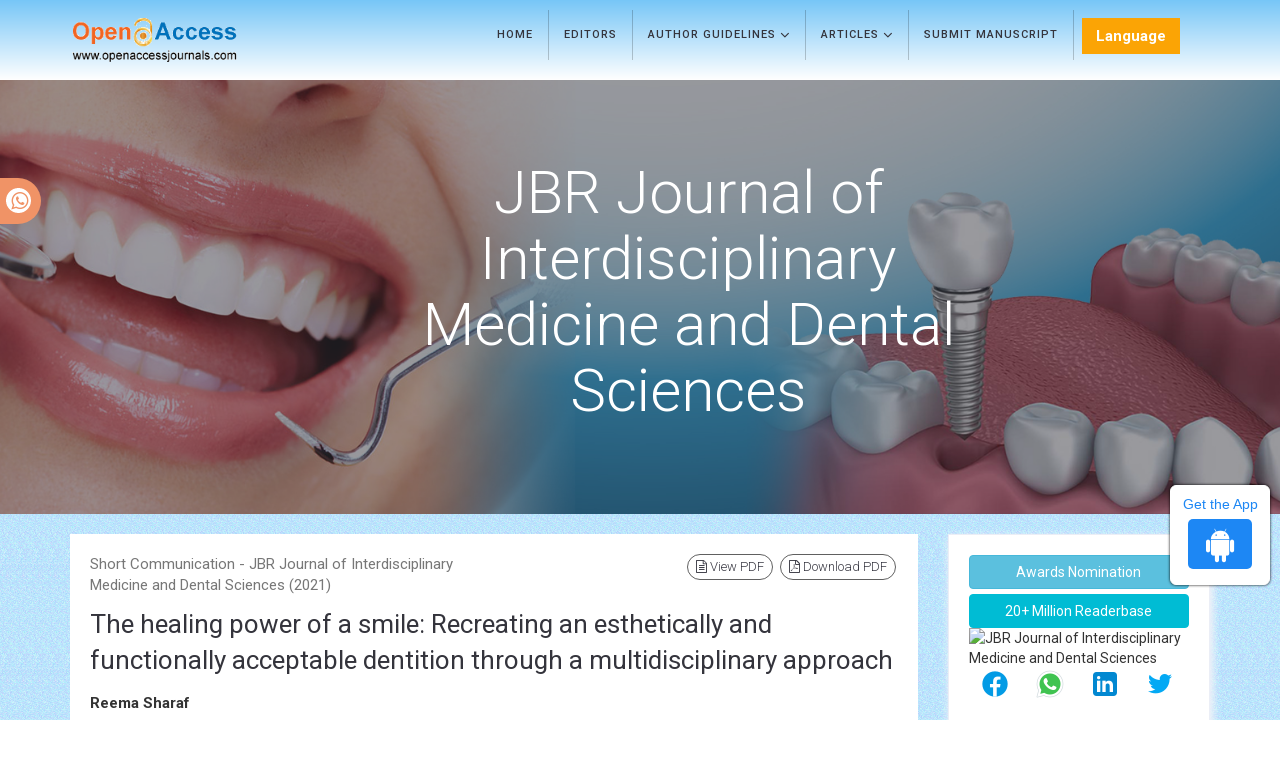

--- FILE ---
content_type: text/html; charset=UTF-8
request_url: https://www.openaccessjournals.com/articles/the-healing-power-of-a-smile-recreating-an-esthetically-and-functionally-acceptable-dentition-through-a-multidisciplinary-approach-15185.html
body_size: 7278
content:
<!DOCTYPE html>
<html lang="en" class="no-js">
<head>
<meta charset="utf-8"/>
<meta http-equiv="X-UA-Compatible" content="IE=edge">

<title>The healing power of a smile: Recreating an esthetically and func</title>
<meta name="keywords" content="">
    
<meta name="description" content="Patients today demand a youthful, attractive smile with comfortable functional acceptance. The complete
oral rehabilitation of patients with a functionall.. "/>
<meta name="citation_publisher" content="Open Access Journals"/>
<meta name="citation_journal_title" content="JBR Journal of Interdisciplinary Medicine and Dental Sciences">
<meta name="citation_title" content="The healing power of a smile: Recreating an esthetically and functionally acceptable dentition through a multidisciplinary approach">
<meta name="citation_author" content="Reema Sharaf"/>
<meta name="citation_year" content="2021">
<meta name="citation_volume" content="0">
<meta name="citation_issue" content="0">
<meta name="citation_publication_date" content="2021/12/20"/>
<meta name="citation_firstpage" content="07">
<meta name="citation_lastpage" content="">
<meta name="citation_abstract" content="Patients today demand a youthful, attractive smile with comfortable functional acceptance. The complete
oral rehabilitation of patients with a functionally compromised dentition frequently involves a
multidisciplinary approach and presents a considerable clinical challenge as every case is unique in itself.
To a great extent, proper patient selection and careful interdisciplinary treatment planning, including
acknowledgment of the patient's perceived needs, reasons for seeking services, financial ability, and
socioeconomic profile, can govern the predictability of successful restorations. This clinical report
describes a successful multidisciplinary approach for the management of a severely worn dentition due
to alcohol consumption, heavy cigarette smoking, and poor oral hygiene. A team approach that includes
the clinicians, the laboratory technician, and the patient is essential to achieve the desired results. ">
<meta name="citation_fulltext_html_url" content="https://www.openaccessjournals.com/articles/the-healing-power-of-a-smile-recreating-an-esthetically-and-functionally-acceptable-dentition-through-a-multidisciplinary-approach-15185.html">
<meta name="citation_pdf_url" content="https://www.openaccessjournals.com/articles/the-healing-power-of-a-smile-recreating-an-esthetically-and-functionally-acceptable-dentition-through-a-multidisciplinar.pdf">
<meta name="citation_abstract_html_url" content="https://www.openaccessjournals.com/abstract/the-healing-power-of-a-smile-recreating-an-esthetically-and-functionally-acceptable-dentition-through-a-multidisciplinar-15185.html">
<script type="d0b5645e31f35296942750e9-text/javascript">
    function openimage( theURL, winName, features ) {
        window.open( theURL, winName, features );
    }
</script>
<!-- Mobile Metas -->
<meta name="google-site-verification" content="ypsp6Oyy1tkpCl6LCSMCdwfqE92cK2o1aql3UJuuoA8" />
<link rel="canonical" href="https://www.openaccessjournals.com/articles/the-healing-power-of-a-smile-recreating-an-esthetically-and-functionally-acceptable-dentition-through-a-multidisciplinary-approach-15185.html">
<link rel="alternate" href="https://www.openaccessjournals.com/articles/the-healing-power-of-a-smile-recreating-an-esthetically-and-functionally-acceptable-dentition-through-a-multidisciplinary-approach-15185.html" hreflang="en-us"/>
<meta name="ROBOTS" content="INDEX,FOLLOW">
<meta name="googlebot" content="INDEX,FOLLOW">
<!-- GLOBAL MANDATORY STYLES -->
<link href='https://fonts.googleapis.com/css?family=Roboto:100,400,700,500,300,300italic' rel='stylesheet' type='text/css'>
<link href='https://fonts.googleapis.com/css?family=Droid+Serif:400,400italic,700,700italic' rel='stylesheet' type='text/css'>
<link href="/assets/plugins/bootstrap/css/bootstrap.min.css" rel="stylesheet" type="text/css"/>
<!-- <link rel="stylesheet" href="https://maxcdn.bootstrapcdn.com/bootstrap/4.5.2/css/bootstrap.min.css"> -->
<link href="/assets/plugins/et-line/et-line.css" rel="stylesheet" type="text/css"/>
<link href="/assets/plugins/font-awesome/css/font-awesome.min.css" rel="stylesheet" type="text/css"/>
<!-- END GLOBAL MANDATORY STYLES -->
<link href="/assets/css/global.css" rel="stylesheet" type="text/css"/>
<link href="/assets/css/custom.css" rel="stylesheet" type="text/css"/>
<link href="/assets/css/author.css" rel="stylesheet" type="text/css"/>
<!-- BEGIN JQUERY -->
 <script async type="d0b5645e31f35296942750e9-text/javascript" src="/assets/plugins/jquery.min.js"></script> 
<!--END JQUERY--->
<script async type="d0b5645e31f35296942750e9-text/javascript" src="/assets/plugins/bootstrap/js/bootstrap.min.js"></script>
<!-- FAVICON -->
<link rel="shortcut icon" href="/favicon.ico"/>
<!-- Global site tag (gtag.js) - Google Analytics 
<script async src="https://www.googletagmanager.com/gtag/js?id=UA-29271993-8"></script>
<script>
  window.dataLayer = window.dataLayer || [];
  function gtag(){dataLayer.push(arguments);}
  gtag('js', new Date());

  gtag('config', 'UA-29271993-8');
</script>-->
<!-- Google tag (gtag.js) -->
<script async src="https://www.googletagmanager.com/gtag/js?id=G-PSM7VNQW49" type="d0b5645e31f35296942750e9-text/javascript"></script>
<script type="d0b5645e31f35296942750e9-text/javascript">
  window.dataLayer = window.dataLayer || [];
  function gtag(){dataLayer.push(arguments);}
  gtag('js', new Date());

  gtag('config', 'G-PSM7VNQW49');
</script>

<script type="application/ld+json">
{
  "@context": "https://schema.org",
  "@type": "Organization",
  "url": "https://www.openaccessjournals.com/articles/the-healing-power-of-a-smile-recreating-an-esthetically-and-functionally-acceptable-dentition-through-a-multidisciplinary-approach-15185.html",
  "logo": "https://www.openaccessjournals.com/images/logo.png"
}
</script>
<!-- Facebook Pixel Code
<script>
!function(f,b,e,v,n,t,s){if(f.fbq)return;n=f.fbq=function(){n.callMethod?
n.callMethod.apply(n,arguments):n.queue.push(arguments)};if(!f._fbq)f._fbq=n;
n.push=n;n.loaded=!0;n.version='2.0';n.queue=[];t=b.createElement(e);t.async=!0;
t.src=v;s=b.getElementsByTagName(e)[0];s.parentNode.insertBefore(t,s)}(window,
document,'script','//connect.facebook.net/en_US/fbevents.js');

fbq('init', '297919997051754');
fbq('track', "PageView");

</script>
End Facebook Pixel Code -->
        
</head>
<body>
    <div class="wrapper">
        <header class="header  header-sticky">
  <div class="search-field">
    <div class="container">
      <input type="text" class="form-control search-field-input" placeholder="Search for...">
    </div>
  </div>
  <!-- End Search Field -->
  <!-- Navbar -->
  <nav class="navbar mega-menu" role="navigation">
    <div class="container">
      <!-- Brand and toggle get grouped for better mobile display -->
      <div class="menu-container">
        <button type="button" class="navbar-toggle" data-toggle="collapse" data-target=".nav-collapse"> <span class="sr-only">Toggle navigation</span> <span class="toggle-icon"></span> </button>
        <!-- Navbar Actions -->
        <div class="navbar-actions">
          <!-- Search -->
          <div class="navbar-actions-shrink search">
            <div class="search-btn"> <i class="search-btn-default ti-search"></i> <i class="search-btn-active ti-close"></i> </div>
          </div>
          <!-- End Search -->
        </div>
        <!-- End Navbar Actions -->
        <!-- Logo -->
        <div class="navbar-logo"> <a class="navbar-logo-wrap" href="https://www.openaccessjournals.com/" title="Open Access Journals"> <img class="navbar-logo-img" src="https://www.openaccessjournals.com/images/logo.png" alt="Open Acces Journals"> </a> </div>
        <!-- End Logo -->
      </div>
              <div class="collapse navbar-collapse nav-collapse">
        <div class="menu-container">
          <ul class="nav navbar-nav">
            <li class="nav-item"> <a class="nav-item-child" href="https://www.openaccessjournals.com/journals/jbr-interdisciplinary-medicine-dental-sciences.html" title="Home">Home</a> </li>
            <!--<li class="nav-item"> <a class="nav-item-child" href="https://www.openaccessjournals.com/journals/jbr-interdisciplinary-medicine-dental-sciences-aims-and-scope.html" title="Aims & Scope">Aims & Scope</a> </li>-->
            <li class="nav-item"> <a class="nav-item-child" href="https://www.openaccessjournals.com/journals/jbr-interdisciplinary-medicine-dental-sciences-editors.html" title="Editorial Advisory Board">Editors</a> </li>            
            <li class="nav-item dropdown"> <a class="nav-item-child dropdown-toggle" href="javascript:void(0);" data-toggle="dropdown" title="Journals"> Author Guidelines <i class="fa fa-angle-down fa-lg"></i></a>
              <ul class="dropdown-menu own-menu">
                <li class="dropdown-menu-item"><a class="dropdown-menu-item-child" href="https://www.openaccessjournals.com/journals/jbr-interdisciplinary-medicine-dental-sciences-guidelines.html" title="Author Guidelines">Author Guidelines</a></li>
                <li class="dropdown-menu-item"><a class="dropdown-menu-item-child" href="https://www.openaccessjournals.com/journals/jbr-interdisciplinary-medicine-dental-sciences-aims-and-scope.html" title="Aim & Scope">Aim & Scope</a></li>
                 				<li class="dropdown-menu-item"><a class="dropdown-menu-item-child" href="https://www.openaccessjournals.com/journals/jbr-interdisciplinary-medicine-dental-sciences-ethical-malpractices.html" title="Publication Ethics & Malpractice Statement">Publication Ethics & Malpractice Statement</a></li>
              </ul>
            </li>  
			<li class="nav-item dropdown"> <a class="nav-item-child dropdown-toggle" href="javascript:void(0);" data-toggle="dropdown" title="Journals"> Articles <i class="fa fa-angle-down fa-lg"></i></a>
              <ul class="dropdown-menu own-menu">
                <li class="dropdown-menu-item"><a class="dropdown-menu-item-child" href="https://www.openaccessjournals.com/journals/jbr-interdisciplinary-medicine-dental-sciences-inpress.html" title="In Press">Articles in process</a></li>
               <!-- <li class="dropdown-menu-item"><a class="dropdown-menu-item-child" href="https://www.openaccessjournals.com/journals/jbr-interdisciplinary-medicine-dental-sciences-current-issue.html" title="Current Issue">Current Issue</a></li> -->
                                <li class="dropdown-menu-item"><a class="dropdown-menu-item-child" href="https://www.openaccessjournals.com/journals/jbr-interdisciplinary-medicine-dental-sciences-archive.html" title="Table of Contents">Archive</a></li>
              </ul>
            </li>            
                       
            <li class="nav-item"> <a class="nav-item-child" href="https://www.openaccessjournals.com/journals/jbr-interdisciplinary-medicine-dental-sciences-submitmanuscript.html" title="Submit Manuscript">Submit Manuscript</a> </li>
           <!---languages drop down---->
           <li class="nav-item dropdown multi_lang j_multi_lang tsi_jlang">
                <a class="nav-link dropdown-toggle" href="#" id="multi_lang" role="button" data-toggle="dropdown" aria-haspopup="true" aria-expanded="false">Language </a>
                <div class="dropdown-menu" aria-labelledby="">
                                    <a class="dropdown-item" href="https://spanish.openaccessjournals.com/articles/the-healing-power-of-a-smile-recreating-an-esthetically-and-functionally-acceptable-dentition-through-a-multidisciplinary-approach-15185.html" title="Spanish">
                    <img src="/admin/flags/spain.png">Spanish                    </a>
                                    <a class="dropdown-item" href="https://chinese.openaccessjournals.com/articles/the-healing-power-of-a-smile-recreating-an-esthetically-and-functionally-acceptable-dentition-through-a-multidisciplinary-approach-15185.html" title="Chinese">
                    <img src="/admin/flags/china.png">Chinese                    </a>
                                    <a class="dropdown-item" href="https://russian.openaccessjournals.com/articles/the-healing-power-of-a-smile-recreating-an-esthetically-and-functionally-acceptable-dentition-through-a-multidisciplinary-approach-15185.html" title="Russian">
                    <img src="/admin/flags/russia.png">Russian                    </a>
                                    <a class="dropdown-item" href="https://german.openaccessjournals.com/articles/the-healing-power-of-a-smile-recreating-an-esthetically-and-functionally-acceptable-dentition-through-a-multidisciplinary-approach-15185.html" title="German">
                    <img src="/admin/flags/germany.png">German                    </a>
                                    <a class="dropdown-item" href="https://french.openaccessjournals.com/articles/the-healing-power-of-a-smile-recreating-an-esthetically-and-functionally-acceptable-dentition-through-a-multidisciplinary-approach-15185.html" title="French">
                    <img src="/admin/flags/france.png">French                    </a>
                                    <a class="dropdown-item" href="https://japanese.openaccessjournals.com/articles/the-healing-power-of-a-smile-recreating-an-esthetically-and-functionally-acceptable-dentition-through-a-multidisciplinary-approach-15185.html" title="Japanese">
                    <img src="/admin/flags/japan.png">Japanese                    </a>
                                    <a class="dropdown-item" href="https://portuguese.openaccessjournals.com/articles/the-healing-power-of-a-smile-recreating-an-esthetically-and-functionally-acceptable-dentition-through-a-multidisciplinary-approach-15185.html" title="Portuguese">
                    <img src="/admin/flags/portugal.png">Portuguese                    </a>
                                    <a class="dropdown-item" href="https://hindi.openaccessjournals.com/articles/the-healing-power-of-a-smile-recreating-an-esthetically-and-functionally-acceptable-dentition-through-a-multidisciplinary-approach-15185.html" title="Hindi">
                    <img src="/admin/flags/india.png">Hindi                    </a>
                                    <a class="dropdown-item" href="https://telugu.openaccessjournals.com/articles/the-healing-power-of-a-smile-recreating-an-esthetically-and-functionally-acceptable-dentition-through-a-multidisciplinary-approach-15185.html" title="Telugu">
                    <img src="/admin/flags/india.png">Telugu                    </a>
                                    <a class="dropdown-item" href="https://tamil.openaccessjournals.com/articles/the-healing-power-of-a-smile-recreating-an-esthetically-and-functionally-acceptable-dentition-through-a-multidisciplinary-approach-15185.html" title="Tamil">
                    <img src="/admin/flags/india.png">Tamil                    </a>
                                </div>
                </li>
        <!---languages drop down---->
          </ul>
                  
     <div id="google_translate_element"></div>
      
        <script type="d0b5645e31f35296942750e9-text/javascript">
        function googleTranslateElementInit() {
        new google.translate.TranslateElement( {
        pageLanguage: 'en'
        }, 'google_translate_element' );
        }
        </script> 
        <script async src="https://translate.google.com/translate_a/element.js?cb=googleTranslateElementInit" type="d0b5645e31f35296942750e9-text/javascript"></script>         
        </div>
      </div>
                 
    </div>
  </nav>
</header>
<div class="whatup">
  <ul>
    <li><a href="tel:+44 3308180992">+44 3308180992<i class="fa fa-whatsapp" aria-hidden="true"></i></a></li>
  </ul>
</div>


<!--========== Breadcrumbs v5 ==========-->
<section class="breadcrumbs-v5">
  <div class="container">
    <div class="row">
	
        <div class="col-md-3 sm-margin-b-30">
                    </div>
				<div class="col-md-7 sm-margin-b-30">
            <h2 class="breadcrumbs-v5-title">JBR Journal of Interdisciplinary Medicine and Dental Sciences</h2>
        </div>
				
		
    </div>
  </div>
</section>
<style>
	.breadcrumbs-v5 {
	  position: relative;
	  z-index: 1;
	  background: url(https://www.openaccessjournals.com/admin/banners/jbr-journal-of-interdisciplinary-medicine-and-dental-sciences-banner.jpg) no-repeat;
	  background-size: cover;
	  background-position: 50% 20%;
	  padding: 80px 0 80px;
	  text-align:center;
	}
	.breadcrumbs-v5 .breadcrumbs-v5-title {
		font-size: 60px;
	}

  #issn{
    line-height:30px; color:#fff;
  }

</style>
	
        <div class="bg-color-sky-light"> 
          <!--========== PAGE CONTENT ==========-->
          <div class="content-xs container">
            <div class="row">
                <div class="col-xs-12 col-sm-9">
                    <!-- Blog Grid -->
<article class="blog-grid margin-b-30">
    <!-- Blog Grid Content -->
    <div class="blog-grid-content coustom_tbl">
        <div class="row">
            <div class="col-xs-12 col-sm-6">
                <p class="text-muted">
                    Short Communication - JBR Journal of Interdisciplinary Medicine and Dental Sciences (2021) </p>
            </div>
            <div class="col-xs-12 col-sm-6">
                <ul class="list-inline blog-sidebar-tags pull-right" role="group" aria-label="...">
                                        <li> <a href="https://www.openaccessjournals.com/articles/the-healing-power-of-a-smile-recreating-an-esthetically-and-functionally-acceptable-dentition-through-a-multidisciplinar.pdf" title="View PDF" class="radius-50"><i class="fa fa-file-text-o" aria-hidden="true"></i> View PDF</a> </li>
                    <li> <a href="https://www.openaccessjournals.com/pdfdownload.php?download=articles/the-healing-power-of-a-smile-recreating-an-esthetically-and-functionally-acceptable-dentition-through-a-multidisciplinar.pdf&aid=15185" title="Download PDF" class="radius-50"><i class="fa fa-file-pdf-o" aria-hidden="true"></i> Download PDF</a> </li>
                                    </ul>
            </div>
        </div>
        <h1 class="fweight-400 font-size-26"> The healing power of a smile: Recreating an esthetically and functionally acceptable dentition through a multidisciplinary approach </h1>
<p><strong>Reema Sharaf</strong></p>
<p>Prince Sultan Military Medical City, Saudi Arabia</p>                    <h3>Abstract</h3>
            Patients today demand a youthful, attractive smile with comfortable functional acceptance. The complete
oral rehabilitation of patients with a functionally compromised dentition frequently involves a
multidisciplinary approach and presents a considerable clinical challenge as every case is unique in itself.
To a great extent, proper patient selection and careful interdisciplinary treatment planning, including
acknowledgment of the patient's perceived needs, reasons for seeking services, financial ability, and
socioeconomic profile, can govern the predictability of successful restorations. This clinical report
describes a successful multidisciplinary approach for the management of a severely worn dentition due
to alcohol consumption, heavy cigarette smoking, and poor oral hygiene. A team approach that includes
the clinicians, the laboratory technician, and the patient is essential to achieve the desired results.                 <h4>Biography</h4>
<p>Reema Sharaf has completed her BDS in 1997 &ndash; 1998 King Saud University in Riyadh KSA. AGD USC 2002, Saudi Board in Advanced <a target='_blank' href='https://www.openaccessjournals.com/peer-reviewed-articles/restorative-dentistry-15066.html'>Restorative Dentistry</a> 2009, Consultant in Restorative and Esthetic Dentistry till the present, Deputy of <a target='_blank' href='https://www.openaccessjournals.com/peer-reviewed-articles/restorative-dentistry-15066.html'>Restorative Dentistry</a> Department from 2016-2019.</p>
<p>dr.reema07@gmail.com</p>    </div>
</article>
                </div>					
                <style>
    #readers_url{ color: #fff;background-color: #00bcd4; border-color: #00bcd4; }
    #google_translate_element { width:180px;}
    #metrics-colr {color: #ff8000;}
    #imp-fact {font-family: Arial; font-size: small;}
    #str-color {color:red}
    #cit-cls {font-weight:bold;}
    #sup-title-h6 {font-size: 14px;color: #0056b3;padding-top:5%;}
    #sup-title-i {font-size: 11px;color: #0056b3;}
    #indexed-nav {max-height:40vh;}
    #indexed-p-i {font-size: 11px;color: #0056b3;}
</style>    
<div class="col-xs-12 col-sm-3">
    <article class="news-v1 border-1">
        <div class="news-v1-heading">
		
        
      <a href="https://www.openaccessjournals.com/journals/jbr-interdisciplinary-medicine-dental-sciences-awards-nomination.html" class="btn btn-info btn-block mb-3 border-0 border-left-4 border-info font-size-4"><i class="fa-light fa-award-simple"></i> Awards Nomination </a>
      

    
		     <a href="https://www.openaccessjournals.com/journals/jbr-interdisciplinary-medicine-dental-sciences-online-visitors-readers-29.html" id="readers_url" class="btn btn-warning btn-block mb-3 border-0 border-left-4 border-info font-size-4"><i class="fas fa-book-reader"></i> 20+ Million Readerbase</a>
        <br/>

     <!------------------------------------>
     <!--<div class="card card-body mb-3 p-2" class="googletrans">
                        <p class="card-text">Select your language of interest to view the total content in your interested language</p>
                        <div id="google_translate_element" align="center" ></div>
                        <script>
                        function googleTranslateElementInit() {
                        new google.translate.TranslateElement( {
                        pageLanguage: 'en'
                        }, 'google_translate_element' );
                        }
                        </script> 
                        <!-- <script src="https://translate.google.com/translate_a/element.js?cb=googleTranslateElementInit"></script>  -->
    <!--</div>-->
    <!------------------------------------>

    <!------qrcode--------->    
<div class="card shadow-sm sidebar mb-3">
    <div class="list-group list-group-flush qr_code_image">
    <img title="QR" src="https://chart.googleapis.com/chart?chs=220x220&cht=qr&chl=https%3A%2F%2Fwww.openaccessjournals.com%2Farticles%2Fthe-healing-power-of-a-smile-recreating-an-esthetically-and-functionally-acceptable-dentition-through-a-multidisciplinary-approach-15185.html&chld=M|0&icqrf=00b1e4" alt="JBR Journal of Interdisciplinary Medicine and Dental Sciences" />
    <!-- social icons-->
        <nav class="nav nav-pills social-icons-footer sidebar_social_icons a-pl-0">
            <a title="Share This Article" target="_blank" class="nav-link" href="https://www.facebook.com/sharer.php?s=100&amp;p[title]=The healing power of a smile: Recreating an esthetically and functionally acceptable dentition through a multidisciplinary approach&p[url]=https%3A%2F%2Fwww.openaccessjournals.com%2Farticles%2Fthe-healing-power-of-a-smile-recreating-an-esthetically-and-functionally-acceptable-dentition-through-a-multidisciplinary-approach-15185.html"><img src="https://www.openaccessjournals.com/assets/socials/facebook.png" alt="Facebook" rel="noopener"/></a>

            <a title="Share This Article" target="_blank" class="nav-link" href="https://web.whatsapp.com/send?text=https%3A%2F%2Fwww.openaccessjournals.com%2Farticles%2Fthe-healing-power-of-a-smile-recreating-an-esthetically-and-functionally-acceptable-dentition-through-a-multidisciplinary-approach-15185.html" title="Share This Article" target="_blank" class="nav-link"><img src="https://www.openaccessjournals.com/assets/socials/whatsapp.png" alt="WhatsApp"  rel="noopener"/></a>

            <a title="Share This Article" target="_blank" class="nav-link" href="https://www.linkedin.com/sharing/share-offsite/?url=https%3A%2F%2Fwww.openaccessjournals.com%2Farticles%2Fthe-healing-power-of-a-smile-recreating-an-esthetically-and-functionally-acceptable-dentition-through-a-multidisciplinary-approach-15185.html" title="Share This Article" target="_blank" class="nav-link"><img src="https://www.openaccessjournals.com/assets/socials/linkedin.png" alt="Linkedin" rel="noopener"/></a>

            <a title="Share This Article" target="_blank" class="nav-link" href="https://twitter.com/share?text=The healing power of a smile: Recreating an esthetically and functionally acceptable dentition through a multidisciplinary approach&url=https%3A%2F%2Fwww.openaccessjournals.com%2Farticles%2Fthe-healing-power-of-a-smile-recreating-an-esthetically-and-functionally-acceptable-dentition-through-a-multidisciplinary-approach-15185.html" class="nav-link"><img src="https://www.openaccessjournals.com/assets/socials/twitter.png" alt="Twitter" rel="noopener"/></a>		
        </nav>
    <!-- end icons -->
    </div>	
</div>
 
<!------qrcode end--------->
	
       	   
        <!-------------------------------------------->

              
<br/>
       <!------------------------------------------->

                
<!--==========Indexed in==============-->
 
<h5><a  target="_blank" href="https://scholar.google.com/citations?view_op=list_works&hl=en&user=RzcSjdkAAAAJ" title="Click here">Google Scholar citation report</a></h5>
<h6 id="cit-cls" >Citations : 4</h6>

<p><a  target="_blank" href="https://scholar.google.com/citations?view_op=list_works&hl=en&user=RzcSjdkAAAAJ" title="Click here">JBR Journal of Interdisciplinary Medicine and Dental Sciences received 4 citations as per Google Scholar report</a></p>

<div class="card shadow-sm sidebar mb-3 mt-3">
    <a href="https://www.openaccessjournals.com/journals/jbr-interdisciplinary-medicine-dental-sciences-citations-report.html" title="Click here"><img src="https://www.openaccessjournals.com/admin/citation-images/jbr-journal-of-interdisciplinary-medicine-and-dental-sciences-citation.png" alt="Citation image" class="img-fluid p_rel" width="100%"  /></a>
</div> 
<br/>
<!--==========Publon Image==============-->
 
	<h6><a href="https://publons.com/journal/48248/jbr-journal-of-interdisciplinary-medicine-and-dent/" target="_blank" title="Click here">JBR Journal of Interdisciplinary Medicine and Dental Sciences peer review process verified at publons</a></h6>
<div class="card shadow-sm sidebar mb-3 mt-3">
    <a href="https://publons.com/journal/48248/jbr-journal-of-interdisciplinary-medicine-and-dent/" target="_blank" title="Click here"><img src="https://www.openaccessjournals.com/admin/publon-images/jbr-journal-of-interdisciplinary-medicine-and-dental-sciences-publon.png" alt="Publon image" class="img-fluid p_rel" width="100%"  height="200px "  /></a>
</div> 

<!--=============== Suplimentary issues=================-->

<!---===============================-->
<div class="mb-3 card custom-card">
    <h4 class="card-header custom-header">Indexed In</h4>
    <nav class="nav flex-column scrollbar a-pl-0 custom-nav" id="indexed-nav">
                <p> <i class="fa fa-chevron-right" id="indexed-p-i"></i> Publons</p>
                <p> <i class="fa fa-chevron-right" id="indexed-p-i"></i> Euro Pub</p>
                <a href="https://www.openaccessjournals.com/journals/jbr-journal-of-interdisciplinary-medicine-and-dental-sciences-indexing.html" title="Click here"><p class="text-right">View More</p></a>
    </nav>
</div>
<!--==========Indexed in end==============-->      
		        <div class="news-v1-heading">
           <img class="img-responsive" src="https://www.openaccessjournals.com/admin/flyers/jbr-journal-of-interdisciplinary-medicine-and-dental-sciences-flyer.jpg" alt="flyer">
        </div>
        		
				
    </article>


    
    
    <!---getting conferences from emp_data portal using api call-->
    <article class="news-v1 border-1 margin-t-20">    
        <!---------structured data for conferences end-->
 
  
      <!--========== pmc/pubmed articles==================-->
        
    <!--========== pmc/pubmed articles==================-->



    <!--========== Recomended Conferences end==============-->
    </div>

<style>
.sidebar_social_icons {
    margin: auto;
}
.nav-link {
    padding: 0.5rem 1rem;
}
.googletrans {
    
    border:1px solid #CCC; margin-top:5%;padding:1%;
}

.fle_nav{
height: 250px;overflow-y: scroll;
}
</style>             </div>
          <!--========== END PAGE CONTENT ==========--> 
        </div>		
        <!--========== FOOTER V2 ==========-->
<footer id="footer" class="cu_footer">
  <div class="container">
    <div class="row padding-t-20 padding-b-20"> 
      <div class="col-md-10">
      <ul>
        <li ><a href="https://www.openaccessjournals.com/">Home</a></li>
        <li ><a href="https://www.openaccessjournals.com/about-us.html">About</a></li>
        <li ><a href="https://www.openaccessjournals.com/journals.html">Journals</a></li>
        <li ><a href="https://www.openaccessjournals.com/instructionsforauthors.html">Author Guidelines</a></li>
        <li ><a href="https://www.openaccessjournals.com/contact-us.html">Contact Us</a></li>
      </ul>
      <!-- End Menu List --> 
    </div>
        
        
    <div class="col-md-2">      
      <!-- Theme Icons Base On Hover -->
        <ul class="list-inline ul-li-lr-2 text-right sm-text-center margin-b-0">
            <li class="animate-theme-icons"> <a class="animate-theme-icons-body animate-theme-icons-white-bg theme-icons-md radius-3" href="https://www.facebook.com/profile.php?id=100076418779107" target="_blank"> <i class="animate-theme-icons-element fa fa-facebook"></i> </a> </li>
            <li class="animate-theme-icons"> <a class="animate-theme-icons-body animate-theme-icons-white-bg theme-icons-md radius-3" href="https://twitter.com/OpenaccessJ" target="_blank"> <i class="animate-theme-icons-element fa fa-twitter"></i> </a> </li>
            <li class="animate-theme-icons">
                <a class="animate-theme-icons-body animate-theme-icons-white-bg theme-icons-md radius-3" href="https://www.linkedin.com/company/open-access-journal" target="_blank">
                    <i class="animate-theme-icons-element fa fa-linkedin"></i>
                </a>
            </li>			
			<li class="animate-theme-icons">
                <a class="animate-theme-icons-body animate-theme-icons-white-bg theme-icons-md radius-3" href="https://www.instagram.com/openaccess_journals/" target="_blank">
                    <i class="animate-theme-icons-element fa fa-instagram"></i>
                </a>
            </li>			
        </ul>
      <!-- End Theme Icons Base On Hover --> 
    </div>
  </div>    
    <!-- Copyright -->
    <div class="footer-v2-copyright">
      <p class="pclas"><a href="https://www.openaccessjournals.com/" title="Open Access Journals" class="color-white">Open Access Journals</a> &#169; 2026 All Rights Reserved.</p>
    </div>
    <!-- End Copyright --> 
  </div>
  
  <div class="app-view">
    Get the App
    <p><a href="https://play.google.com/store/apps/details?id=com.journals.openaccessjournals" target="_blank"><i class="fa fa-android" aria-hidden="true"></i></a></p>
</div>
</footer>

<!--========== END FOOTER V2 ==========--> 
<!-- END WRAPPER --> 
<!-- Sidebar Content Overlay -->
<div class="sidebar-content-overlay"></div>
<!-- End Sidebar Content Overlay --> 
<!-- Back To Top --> 
<a href="javascript:void(0);" class="js-back-to-top back-to-top-theme"></a> 

<!-- <script async  type="text/javascript" src="https://www.openaccessjournals.com/assets/plugins/jquery.migrate.min.js"></script> -->
<script async type="d0b5645e31f35296942750e9-text/javascript" src="https://www.openaccessjournals.com/assets/plugins/bootstrap/js/bootstrap.min.js"></script> 

<!-- END CORE PLUGINS --> 
<!-- BEGIN PAGE LEVEL PLUGINS --> 
<script async type="d0b5645e31f35296942750e9-text/javascript" src="https://www.openaccessjournals.com/assets/plugins/jquery.back-to-top.js"></script> 
<script async type="d0b5645e31f35296942750e9-text/javascript" src="https://www.openaccessjournals.com/assets/plugins/jquery.equal-height.js"></script> 
<!-- BEGIN PAGE LEVEL SCRIPTS --> 

<!-- END PAGE LEVEL SCRIPTS --> 
<!--========== END JAVASCRIPTS ==========-->    </div>
</div>	
<script src="/cdn-cgi/scripts/7d0fa10a/cloudflare-static/rocket-loader.min.js" data-cf-settings="d0b5645e31f35296942750e9-|49" defer></script><script defer src="https://static.cloudflareinsights.com/beacon.min.js/vcd15cbe7772f49c399c6a5babf22c1241717689176015" integrity="sha512-ZpsOmlRQV6y907TI0dKBHq9Md29nnaEIPlkf84rnaERnq6zvWvPUqr2ft8M1aS28oN72PdrCzSjY4U6VaAw1EQ==" data-cf-beacon='{"version":"2024.11.0","token":"710aa988ff744264881fc47dafe0084a","r":1,"server_timing":{"name":{"cfCacheStatus":true,"cfEdge":true,"cfExtPri":true,"cfL4":true,"cfOrigin":true,"cfSpeedBrain":true},"location_startswith":null}}' crossorigin="anonymous"></script>
</body>
</html>

--- FILE ---
content_type: text/css
request_url: https://www.openaccessjournals.com/assets/css/global.css
body_size: 73184
content:
@charset "UTF-8";li,li a,p{font-size:15px}h1,h2,h3,h4,h5,h6,p{font-weight:300;font-family:Roboto,sans-serif;line-height:1.4}.scroll-to-section-v1 .scroll-to-section-click-icon,.sliding-bg .sliding-bg-left{-webkit-animation-timing-function:linear;-moz-animation-timing-function:linear;-webkit-animation-iteration-count:infinite;-moz-animation-iteration-count:infinite;-ms-animation-iteration-count:infinite}html{overflow-x:hidden}body,html,html a{-webkit-font-smoothing:antialiased}body{font-family:Roboto,sans-serif}p{color:#606060}li,li a{font-weight:300;font-family:Roboto,sans-serif;color:#34343c}a{font-family:Roboto,sans-serif;color:#00bcd4;outline:0}a:active,a:focus,a:hover{outline:0;color:#00bcd4}h1,h2,h3,h4,h5,h6{color:#34343c;margin:0 0 15px}h1>a,h2>a,h3>a,h4>a,h5>a,h6>a{color:#34343c}.accordion-v2 .panel-title>a:focus,.accordion-v2 .panel-title>a:hover,.accordion-v3 .panel-title>a:focus,.accordion-v3 .panel-title>a:hover,.accordion-v4 .panel-title>a:focus,.accordion-v4 .panel-title>a:hover,.accordion-v5 .panel-title>a:focus,.accordion-v5 .panel-title>a:hover,.breadcrumbs-v1 .breadcrumbs-v1-links>li>a:hover,.breadcrumbs-v2 .breadcrumbs-v2-links>li>a:hover,.breadcrumbs-v3 .breadcrumbs-v3-links>li>a:hover,.featured-article .featured-article-content .featured-article-content-title>a:hover,.footer .footer-address .footer-address-link:hover,.footer .footer-copyright .footer-copyright-item>a:hover,.footer .footer-media .footer-media-item .footer-media-link:hover,.footer .footer-news-list .footer-news-list-item .footer-news-list-link:hover,.footer .footer-toggle .footer-toggle-link:hover,.footer-v4 .footer-v4-copyright .footer-v4-terms-list .footer-v4-terms-link:hover,.footer-v4 .footer-v4-link:hover,.footer-v4 .footer-v4-news .footer-v4-news-item .footer-v4-news-link:hover,.footer-v4 .footer-v4-service .footer-v4-service-item .footer-v4-service-link:hover,.footer-v5 .footer-v5-list .footer-v5-list-item .footer-v5-list-link:hover,.footer-v6 .footer-link-v6-list .footer-link-v6-list-item .footer-link-v6-list-link:hover,.header .shopping-cart .shopping-cart-close:hover,.header .shopping-cart .shopping-cart-menu-product-name:hover,.header-center-aligned .shopping-cart .shopping-cart-close:hover,.header-center-aligned .shopping-cart .shopping-cart-menu-product-name:hover,.header-center-aligned-transparent .shopping-cart .shopping-cart-close:hover,.header-center-aligned-transparent .shopping-cart .shopping-cart-menu-product-name:hover,.header-transparent .shopping-cart .shopping-cart-close:hover,.header-transparent .shopping-cart .shopping-cart-menu-product-name:hover,.lists-base>li>a:hover,.lists-dark>li>a:hover,.numeric-base-lists>li>a:hover,.numeric-dark-lists>li>a:hover,.sidebar-nav .sidebar-nav-about-link:hover,.team-v1 .team-v1-content .team-v1-socials .team-v1-socials-link:hover,.theme-portfolio-desc .portfolio-item-category:hover,.timeline-v1 .timeline-v1-list-item .timeline-v1-news-title>a:hover,.timeline-v2 .timeline-v2-news-title>a:hover,.topbar-e .topbar-e-actions .topbar-e-actions-link:hover,.topbar-e .topbar-e-list .topbar-e-list-item .topbar-e-list-dropdown:hover,.topbar-e .topbar-e-sh-cart .topbar-e-sh-cart-close:hover,.topbar-e .topbar-e-sh-cart .topbar-e-sh-cart-link:hover,.topbar-e .topbar-e-sh-cart .topbar-e-sh-cart-menu-product-name:hover,.topbar-t .topbar-t-list .topbar-t-list-item .topbar-t-list-dropdown:hover,.topbar-t .topbar-t-sh-cart .topbar-t-sh-cart-close:hover,.topbar-t .topbar-t-sh-cart .topbar-t-sh-cart-link:hover,.topbar-t .topbar-t-sh-cart .topbar-t-sh-cart-menu-product-name:hover,h1>a:hover,h2>a:hover,h3>a:hover,h4>a:hover,h5>a:hover,h6>a:hover{color:#00bcd4;text-decoration:none}.animate-icon .animate-icon-horizontal:focus,.animate-icon .animate-icon-horizontal:hover,.animate-icon .animate-icon-wrap:focus,.animate-icon .animate-icon-wrap:hover,.back-to-top-theme:focus,.back-to-top-theme:hover,.featured-article:hover,.header .navbar-logo .navbar-logo-wrap:focus,.header .navbar-logo .navbar-logo-wrap:hover,.header-center-aligned .navbar-logo .navbar-logo-wrap:focus,.header-center-aligned .navbar-logo .navbar-logo-wrap:hover,.header-center-aligned-transparent .navbar-logo .navbar-logo-wrap:focus,.header-center-aligned-transparent .navbar-logo .navbar-logo-wrap:hover,.header-fullscreen .header-fullscreen-menu .nav-dropdown-menu .nav-dropdown-menu-child,.header-section-scroll .navbar-logo .navbar-logo-wrap:focus,.header-section-scroll .navbar-logo .navbar-logo-wrap:hover,.header-slide .header-slide-logo-wrap .header-slide-logo:focus,.header-slide .header-slide-logo-wrap .header-slide-logo:hover,.header-transparent .navbar-logo .navbar-logo-wrap:focus,.header-transparent .navbar-logo .navbar-logo-wrap:hover,.header-vertical .header-vertical-menu .nav-dropdown-menu .nav-dropdown-menu-child,.header-vertical .navbar-logo .navbar-logo-wrap:focus,.header-vertical .navbar-logo .navbar-logo-wrap:hover,.language-push-open .language-push-link,.language-v1 .language-v1-dropdown-link:focus,.language-v1 .language-v1-dropdown-link:hover,.promo-block-v8 .promo-block-v8-video,.services-v8:focus,.services-v8:hover,.sidebar-trigger:focus,.sidebar-trigger:hover,.team-v3 .team-v3-paragraph a:hover,.text-decoration-none,.text-decoration-none:focus,.text-decoration-none:hover,.topbar-c .topbar-c-actions .topbar-c-actions-link-border:focus,.topbar-c .topbar-c-actions .topbar-c-actions-link-border:hover,.topbar-c .topbar-c-actions .topbar-c-actions-link:focus,.topbar-c .topbar-c-actions .topbar-c-actions-link:hover,.topbar-c .topbar-c-contacts .topbar-c-contacts-link:focus,.topbar-c .topbar-c-contacts .topbar-c-contacts-link:hover,.topbar-e .topbar-e-actions .topbar-e-actions-link:focus,.topbar-e .topbar-e-list .topbar-e-list-dropdown-menu .topbar-e-list-dropdown-menu-link:focus,.topbar-e .topbar-e-list .topbar-e-list-dropdown-menu .topbar-e-list-dropdown-menu-link:hover,.topbar-e .topbar-e-list .topbar-e-list-item .topbar-e-list-dropdown:focus,.topbar-e .topbar-e-sh-cart .topbar-e-sh-cart-link:focus,.topbar-t .topbar-t-list .topbar-t-list-dropdown-menu .topbar-t-list-dropdown-menu-link:focus,.topbar-t .topbar-t-list .topbar-t-list-dropdown-menu .topbar-t-list-dropdown-menu-link:hover,.topbar-t .topbar-t-list .topbar-t-list-item .topbar-t-list-dropdown:focus,.topbar-t .topbar-t-sh-cart .topbar-t-sh-cart-link:focus,h1>a:focus,h2>a:focus,h3>a:focus,h4>a:focus,h5>a:focus,h6>a:focus{text-decoration:none}::selection{color:#fff;background:#00bcd4;text-shadow:none}::-webkit-selection{color:#fff;background:#00bcd4;text-shadow:none}::-moz-selection{color:#fff;background:#00bcd4;text-shadow:none}:active,:focus{outline:0}.blog-classic .blog-classic-link,.blog-grid-thumb .blog-grid-thumb-link,.content-wrapper-link,.process-v1 .process-v1-link,.services-v6 .services-v6-link,.shopify-product .shopify-product-link,.team-v2 .team-v2-link,.team-v8 .team-v8-link{position:absolute;top:0;left:0;right:0;bottom:0;display:block;z-index:3;text-decoration:none}.blog-classic,.news-v1 .news-v1-img-gradient,.sliding-bg,.team-v12,.team-v3 .team-v3-img-wrap,.team-v4 .team-v4-img-wrap,.team-v8{position:relative;overflow:hidden}.blog-classic .blog-classic-hover{position:absolute;top:0;left:0;right:0;bottom:0;z-index:1;opacity:0;transition-duration:.4s;transition-property:all;transition-timing-function:cubic-bezier(0.7,1,0.7,1)}.blog-classic .blog-classic-hover:before,.i-banner-v2:before,.team-v5 .team-v5-header:before,.team-v6 .team-v6-img-gradient:before{position:absolute;top:0;left:0;width:100%;height:100%;background:rgba(52,52,60,.3);content:" "}.blog-classic .blog-classic-hover .blog-classic-hover-img{width:auto;height:100%;opacity:0;visibility:hidden}.blog-classic .blog-classic-body{position:relative;background:#fff;padding:40px 30px 60px}.blog-classic .blog-classic-label{position:absolute;top:0;right:30px;width:60px;height:60px;display:block;font-size:16px;font-family:Droid Serif,serif;color:#fff;line-height:3.3;text-align:center;background:#34343c;border-radius:3px;text-transform:uppercase;padding:5px;margin-top:-30px}.blog-classic .blog-classic-overlay-body .blog-classic-paragraph:after,.blog-grid,.blog-grid-quote,.btn-white-brd-anim:after,.btn-white-brd-anim:before,.btn-white-brd-slide:after,.btn-white-brd-slide:before,.diagonal-content-left-v1.diagonal-content-left-v1-white,.diagonal-content-right-v1.diagonal-content-right-v1-white,.divider-v4-white.divider-v4-center-double .divider-v4-title:after,.divider-v4-white.divider-v4-center-double .divider-v4-title:before,.divider-v4-white.divider-v4-center-single .divider-v4-title:after,.divider-v4-white.divider-v4-center-single .divider-v4-title:before,.divider-v4-white.divider-v4-left-double .divider-v4-title:after,.divider-v4-white.divider-v4-left-double .divider-v4-title:before,.divider-v4-white.divider-v4-left-single .divider-v4-title:after,.divider-v4-white.divider-v4-left-single .divider-v4-title:before,.divider-v4-white.divider-v4-right-double .divider-v4-title:after,.divider-v4-white.divider-v4-right-double .divider-v4-title:before,.divider-v4-white.divider-v4-right-single .divider-v4-title:after,.divider-v4-white.divider-v4-right-single .divider-v4-title:before,.header-section-scroll,.header-slide,.header-vertical,.heading-v2.heading-v2-white .heading-v2-paragraph:after,.heading-v2.heading-v2-white .heading-v2-paragraph:before,.icon-box-v8.icon-box-v8-white .icon-box-v8-content-title.icon-box-v8-content-title-element:after,.icon-box-v8.icon-box-v8-white .icon-box-v8-content-title.icon-box-v8-content-title-element:before,.pricing-list-v1-active .pricing-list-v1-body,.sidebar-nav .sidebar-nav-trigger .sidebar-trigger-icon:after,.sidebar-nav .sidebar-nav-trigger .sidebar-trigger-icon:before,.testimonials-v4-white .testimonials-v4-header .testimonials-v4-title:after,.testimonials-v4-white .testimonials-v4-header .testimonials-v4-title:before{background:#fff}.blog-classic .blog-classic-title{font-size:28px;margin-bottom:5px}.blog-classic .blog-classic-title.blog-classic-title-sm,.blog-grid .blog-grid-title-md,.blog-grid .blog-grid-title-md>a,.icon-box-v1 .icon-box-v1-title,.icon-box-v8 .icon-box-v8-content-title,.news-v4 .news-v4-title,.news-v6 .news-v6-title,.testimonials-v2 .testimonials-v2-title,.timeline-v4 .timeline-v4-title,.timeline-v4 .timeline-v4-title .timeline-v4-title-link{font-size:24px}.blog-classic .blog-classic-subtitle{display:block;font-size:18px;font-style:italic;font-family:Droid Serif,serif}.blog-classic .blog-classic-subtitle.blog-classic-subtitle-sm,.fuelux .radio-checkbox-inline.radio-checkbox-md .radio-checkbox-label,.fuelux .radio-checkbox.radio-checkbox-md .radio-checkbox-label,.theme-portfolio .theme-portfolio-title-heading.theme-portfolio-title-heading-sm .theme-portfolio-title{font-size:16px}.blog-classic .blog-classic-paragraph{position:relative;display:block;font-size:13px;text-transform:uppercase;text-decoration:none;padding-top:25px}.blog-classic .blog-classic-paragraph:after{position:absolute;top:10px;left:0;width:40px;height:1px;background:#c0c0c8;content:" "}.blog-classic .blog-classic-overlay,.icon-box-v2 .icon-box-v2-overlay{position:absolute;top:0;left:0;right:0;bottom:0}.blog-classic .blog-classic-overlay:after,.blog-classic .blog-classic-overlay:before{position:absolute;top:20px;left:20px;right:20px;bottom:20px;z-index:2;content:" ";opacity:0;transition-duration:.6s;transition-property:all;transition-timing-function:cubic-bezier(0.7,1,0.7,1)}.blog-classic .blog-classic-overlay:before{border-top:1px solid #fff;border-bottom:1px solid #fff;-webkit-transform:scale(0,1);-moz-transform:scale(0,1);transform:scale(0,1)}.blog-classic .blog-classic-overlay:after{border-left:1px solid #fff;border-right:1px solid #fff;-webkit-transform:scale(1,0);-moz-transform:scale(1,0);transform:scale(1,0)}.blog-classic .blog-classic-overlay-body{position:absolute;left:40px;right:40px;bottom:40px;width:auto;height:auto;z-index:2;opacity:0;-webkit-transform:translate3d(-20%,0,0);-moz-transform:translate3d(-20%,0,0);transform:translate3d(-20%,0,0);transition-duration:.6s;transition-property:all;transition-timing-function:cubic-bezier(0.7,1,0.7,1)}.blog-grid,.blog-grid .blog-grid-video,.carousel-caption .carousel-caption-wrap,.clients-v2 .clients-v2-border-bottom,.clients-v2 .clients-v2-border-left,.clients-v2 .clients-v2-border-right,.form-modal .form-modal-input-group,.header .dropdown-submenu,.header .shopping-cart,.header-center-aligned .dropdown-submenu,.header-center-aligned .shopping-cart,.header-center-aligned-transparent .dropdown-submenu,.header-center-aligned-transparent .shopping-cart,.header-fullscreen .header-fullscreen-menu .nav-main-item-child.nav-main-item-child-dropdown,.header-fullscreen .header-fullscreen-menu .nav-main-item-child.nav-submenu-item-child-dropdown,.header-fullscreen .header-fullscreen-menu .nav-submenu-item-child.nav-main-item-child-dropdown,.header-fullscreen .header-fullscreen-menu .nav-submenu-item-child.nav-submenu-item-child-dropdown,.header-transparent .shopping-cart,.header-vertical .header-vertical-menu .nav-main-item-child.nav-main-item-child-dropdown,.header-vertical .header-vertical-menu .nav-main-item-child.nav-submenu-item-child-dropdown,.header-vertical .header-vertical-menu .nav-submenu-item-child.nav-main-item-child-dropdown,.header-vertical .header-vertical-menu .nav-submenu-item-child.nav-submenu-item-child-dropdown,.header.header-fixed,.news-v11 .news-v11-content,.news-v8 .news-v8-img-effect,.news-v9,.owl-carousel,.owl-dots-color-picker .owl-dot.active .owl-dots-color-dark,.owl-dots-color-picker .owl-dot.active .owl-dots-color-silver,.owl-dots-color-picker .owl-dot.active .owl-dots-color-white,.position-r,.process-v2-border,.process-v3-border,.search-fullscreen,.search-fullscreen .search-fullscreen-input-group,.search-push-open .search-push-container,.sidebar-content-overlay,.tab-v3,.team-v11,.team-v2,.team-v2 .team-v2-img-gradient,.team-v5 .team-v5-header,.team-v6 .team-v6-img-gradient,.team-v9 .team-v9-img-effect,.theme-image-popup-v1,.theme-image-popup-v2,.theme-portfolio .theme-portfolio-item-v1 .theme-portfolio-active-wrap,.theme-portfolio .theme-portfolio-item-v2 .theme-portfolio-active-wrap,.theme-portfolio .theme-portfolio-item-v3 .theme-portfolio-active-wrap,.theme-portfolio-desc .portfolio-item-img-wrap,.timeline-v3 .timeline-v3-list-item .timeline-v3-badge,.timeline-v4 .timeline-v4-panel.timeline-v4-panel-left,.timeline-v4 .timeline-v4-right-wing .timeline-v4-panel.timeline-v4-panel-right,.work-v1 .work-v1-wrap{position:relative}.accordion-v1 .panel-title>a:focus:after,.accordion-v1 .panel-title>a:hover:after,.animate-btn-wrap .btn-icon,.blog-classic .blog-classic-overlay-body .blog-classic-paragraph,.blog-classic .blog-classic-overlay-body .blog-classic-subtitle,.blog-classic .blog-classic-overlay-body .blog-classic-title,.breadcrumbs-v3 .breadcrumbs-v3-links>li>a,.featured-article .featured-article-content .featured-article-content-title>a{color:#fff}.blog-classic:hover .blog-classic-hover,.blog-grid-thumb:hover .blog-grid-thumb-body,.image-gallery-v2:hover .image-gallery-v2-overlay,.image-gallery:hover .image-gallery-overlay,.news-v8:hover .theme-icons-wrap,.theme-portfolio .theme-portfolio-item-v1:hover .theme-portfolio-item-v1-heading{opacity:1;transition-duration:.4s;transition-property:all;transition-timing-function:cubic-bezier(0.7,1,0.7,1)}.blog-classic:hover .blog-classic-hover .blog-classic-hover-img{opacity:1;visibility:visible}.blog-classic:hover .blog-classic-overlay:after,.blog-classic:hover .blog-classic-overlay:before,.icon-box-v2:hover .icon-box-v2-overlay:after,.icon-box-v2:hover .icon-box-v2-overlay:before{opacity:1;-webkit-transform:scale(1,1);-moz-transform:scale(1,1);transform:scale(1,1);transition-duration:.6s;transition-property:all;transition-timing-function:cubic-bezier(0.7,1,0.7,1)}.blog-classic:hover .blog-classic-overlay-body{opacity:1;-webkit-transform:translate3d(0,0,0);-moz-transform:translate3d(0,0,0);transform:translate3d(0,0,0);transition-duration:.6s;transition-property:all;transition-timing-function:cubic-bezier(0.7,1,0.7,1)}.blog-grid .blog-grid-video .blog-grid-video-player,.footer .footer-video .footer-video-player{text-align:center;position:absolute;top:50%;left:0;right:0;-webkit-transform:translate3d(0,-50%,0);-moz-transform:translate3d(0,-50%,0);transform:translate3d(0,-50%,0)}.blog-grid .blog-grid-box-shadow,.blog-grid-quote.blog-grid-box-shadow,.pricing-list-v2{box-shadow:0 2px 5px 3px #eff1f8}.blog-grid .blog-grid-content,.featured-article .featured-article-content,.pricing-list-v2 .pricing-list-v2-header,.shopify-product .shopify-product-content,.tab-v2 .tab-pane.tab-pane-space-around,.table-wrap .table-wrap-body,.team-v4 .team-v4-content{padding:20px}.blog-grid .blog-grid-content.blog-grid-content-no-gutter,.footer-v4 .footer-v4-copyright,.news-v4{padding:20px 0}.blog-grid .blog-grid-title-sm,.blog-grid .blog-grid-title-sm>a,.blog-grid-quote .blog-grid-quote-text.blog-grid-quote-text-md,.footer-v8 .footer-v8-title,.sliding-bg .sliding-bg-text{font-size:20px}.blog-grid .blog-grid-title-el{font-size:28px;font-family:Droid Serif,serif}.blog-grid .blog-grid-title-el .blog-grid-title-link{font-size:30px;font-family:Droid Serif,serif;text-decoration:none}.blog-grid .blog-grid-supplemental{border-top:1px solid #ebeef6;background:#fff;padding:20px}.blog-grid .blog-grid-supplemental-title{font-size:12px;font-style:italic;font-family:Droid Serif,serif;color:#606060}.blog-grid .blog-grid-supplemental-category{font-size:13px;font-family:Droid Serif,serif;color:#00bcd4}.blog-grid-quote{text-align:center;padding:30px 20px}.blog-grid-quote .blog-grid-quote-icon{font-size:50px;color:#3a3a44;line-height:.8}.blog-grid-quote .blog-grid-quote-text{display:block;font-size:18px;font-style:italic;color:#34343c;text-transform:capitalize;text-decoration:none;letter-spacing:0;margin:0 0 25px}.blog-grid-quote .blog-grid-quote-text.blog-grid-quote-text-lg,.blog-teaser-v2 .blog-teaser-v2-title.blog-teaser-v2-title-sm,.footer-v6 .footer-v6-title,.icon-box-v5 .icon-box-v5-title,.piechart-v2 .piechart-v2-title{font-size:22px}.accordion-v2 .panel-title>a:focus:after,.accordion-v2 .panel-title>a:hover:after,.accordion-v3 .panel-title>a:focus:before,.accordion-v3 .panel-title>a:hover:before,.accordion-v4 .panel-title>a:focus:before,.accordion-v4 .panel-title>a:hover:before,.accordion-v5 .panel-title>a:focus:after,.accordion-v5 .panel-title>a:hover:after,.animate-theme-icons .animate-theme-icons-base,.blog-grid-quote .blog-grid-quote-text:hover,.breadcrumbs-v1 .breadcrumbs-v1-links>li.active,.breadcrumbs-v2 .breadcrumbs-v2-links>li.active,.breadcrumbs-v3 .breadcrumbs-v3-links>li.active,.dropcap-base,.login .login-form-forgot:hover,.news-v1 .news-v1-heading .news-v1-heading-tag:hover,.news-v1 .news-v1-lists .news-v1-lists-item .news-v1-lists-link:hover,.news-v8 .news-v8-footer-list .news-v8-footer-list-link:hover,.newsletter-v6 .newsletter-v6-btn:hover,.numeric-base-lists>li,.paginations-v2-list>li.active>a:hover,.paginations-v2-list>li.active>span:hover,.pricing-list-v1-active .pricing-list-v1-body .pricing-list-v1-header-price,.pricing-list-v1-active .pricing-list-v1-body .pricing-list-v1-header-price-info,.pricing-list-v1-active .pricing-list-v1-body .pricing-list-v1-header-price-sign,.spinbox .spinbox-btn:hover,.tab-v5 .nav-tabs.nav-tabs-left>li:hover>a,.tab-v6 .nav-tabs.nav-tabs-right>li:hover>a,.twitter-feed .twitter-feed-item .twitter-feed-content .twitter-feed-link{color:#00bcd4}.blog-grid-quote .blog-quote-title{font-size:14px;color:#606060;margin:0}.blog-grid-quote-v2{text-align:center;background:#00bcd4;transition-duration:.2s;transition-property:all;transition-timing-function:cubic-bezier(0.7,1,0.7,1)}.blog-grid-quote-v2 .blog-grid-quote-v2-title{font-size:18px;font-style:italic;font-weight:400;color:#fff;text-transform:capitalize;letter-spacing:0;margin:0}.blog-grid-quote-v2 .blog-grid-quote-v2-title .blog-grid-quote-v2-title-text{display:block;font-size:18px;font-style:italic;font-weight:400;color:#fff;text-decoration:none;padding:20px;transition-duration:.2s;transition-property:all;transition-timing-function:cubic-bezier(0.7,1,0.7,1)}.blog-grid-quote-v2:hover,.theme-portfolio.theme-portfolio-nav-v2 .cbp-nav-controls .cbp-nav-next:hover:after,.theme-portfolio.theme-portfolio-nav-v2 .cbp-nav-controls .cbp-nav-prev:hover:after{background:#34343c;transition-duration:.2s;transition-property:all;transition-timing-function:cubic-bezier(0.7,1,0.7,1)}.blog-grid-thumb,.blog-teaser-v2{position:relative;overflow:hidden;text-decoration:none}.blog-grid-thumb .blog-grid-thumb-body{position:absolute;top:0;left:0;width:100%;height:100%;opacity:0;padding:20px;transition-duration:.4s;transition-property:all;transition-timing-function:cubic-bezier(0.7,1,0.7,1)}.blog-teaser .blog-teaser-overlay,.blog-teaser .blog-teaser-title:after{transition-duration:.5s;transition-property:all;transition-timing-function:cubic-bezier(0.7,1,0.7,1);content:" "}.blog-grid-thumb .blog-grid-thumb-body:before{position:absolute;top:0;left:0;right:0;bottom:0;width:100%;height:100%;background:rgba(0,188,212,.7);content:" "}.blog-grid-thumb .blog-grid-thumb-body:after{position:absolute;top:20px;left:20px;right:20px;bottom:20px;width:auto;height:auto;border:2px solid #fff;content:" "}.blog-grid-thumb .blog-grid-thumb-content{position:relative;top:50%;text-align:center;padding:10px;-webkit-transform:translate3d(0,-50%,0);-moz-transform:translate3d(0,-50%,0);transform:translate3d(0,-50%,0)}.blog-grid-thumb .blog-grid-thumb-category{font-size:14px;color:#fff;opacity:.8}.blog-grid-thumb .blog-grid-thumb-title,.blog-teaser .blog-teaser-text,.promo-block-v10 .promo-block-v10-subtitle{font-size:18px;color:#fff}.blog-sidebar .blog-sidebar-heading{background:#fff;border-bottom:1px solid #ebeef6;padding:15px}.blog-sidebar .blog-sidebar-heading .blog-sidebar-heading-icon{position:relative;top:1px;font-size:13px;color:#606060;margin-right:5px}.blog-sidebar .blog-sidebar-heading .blog-sidebar-heading-title{display:inline-block;font-size:16px;margin:0}.blog-sidebar .blog-sidebar-content{background:#fff;padding:15px}.blog-sidebar .blog-sidebar-content.blog-sidebar-content-height{height:290px}.twitter-feed .twitter-feed-item{border-top:1px solid #ebeef6;padding-top:10px;margin-top:10px}.boxed-layout:after,.boxed-layout:before,.clearfix:after,.clearfix:before,.container-sm:after,.container-sm:before,.container-xs:after,.container-xs:before,.footer .footer-media .footer-media-item:after,.footer .footer-media .footer-media-item:before,.footer-v4 .footer-v4-news .footer-v4-news-item:after,.footer-v4 .footer-v4-news .footer-v4-news-item:before,.footer-v8 .footer-v8-contact-info .footer-v8-contact-info-item:after,.footer-v8 .footer-v8-contact-info .footer-v8-contact-info-item:before,.full-width-container:after,.full-width-container:before,.header .shopping-cart .shopping-cart-close:after,.header .shopping-cart .shopping-cart-close:before,.header .shopping-cart .shopping-cart-menu-content:after,.header .shopping-cart .shopping-cart-menu-content:before,.header .shopping-cart .shopping-cart-menu-product-wrap:after,.header .shopping-cart .shopping-cart-menu-product-wrap:before,.header .shopping-cart .shopping-cart-subtotal-content:after,.header .shopping-cart .shopping-cart-subtotal-content:before,.header-center-aligned .shopping-cart .shopping-cart-close:after,.header-center-aligned .shopping-cart .shopping-cart-close:before,.header-center-aligned .shopping-cart .shopping-cart-menu-content:after,.header-center-aligned .shopping-cart .shopping-cart-menu-content:before,.header-center-aligned .shopping-cart .shopping-cart-menu-product-wrap:after,.header-center-aligned .shopping-cart .shopping-cart-menu-product-wrap:before,.header-center-aligned .shopping-cart .shopping-cart-subtotal-content:after,.header-center-aligned .shopping-cart .shopping-cart-subtotal-content:before,.header-center-aligned-transparent .shopping-cart .shopping-cart-close:after,.header-center-aligned-transparent .shopping-cart .shopping-cart-close:before,.header-center-aligned-transparent .shopping-cart .shopping-cart-menu-content:after,.header-center-aligned-transparent .shopping-cart .shopping-cart-menu-content:before,.header-center-aligned-transparent .shopping-cart .shopping-cart-menu-product-wrap:after,.header-center-aligned-transparent .shopping-cart .shopping-cart-menu-product-wrap:before,.header-center-aligned-transparent .shopping-cart .shopping-cart-subtotal-content:after,.header-center-aligned-transparent .shopping-cart .shopping-cart-subtotal-content:before,.header-fullscreen .navbar-fullscreen-navbar:after,.header-fullscreen .navbar-fullscreen-navbar:before,.header-transparent .shopping-cart .shopping-cart-close:after,.header-transparent .shopping-cart .shopping-cart-close:before,.header-transparent .shopping-cart .shopping-cart-menu-content:after,.header-transparent .shopping-cart .shopping-cart-menu-content:before,.header-transparent .shopping-cart .shopping-cart-menu-product-wrap:after,.header-transparent .shopping-cart .shopping-cart-menu-product-wrap:before,.header-transparent .shopping-cart .shopping-cart-subtotal-content:after,.header-transparent .shopping-cart .shopping-cart-subtotal-content:before,.icon-box-v5:after,.icon-box-v5:before,.icon-box-v8:after,.icon-box-v8:before,.news-v5:after,.news-v5:before,.services-v2 .services-v2-list .services-v2-list-item:after,.services-v2 .services-v2-list .services-v2-list-item:before,.theme-icons-elegant:after,.theme-icons-elegant:before,.timeline-v1 .timeline-v1-list-item:after,.timeline-v1 .timeline-v1-list-item:before,.timeline-v2 .timeline-v2-current-date:after,.timeline-v2 .timeline-v2-current-date:before,.timeline-v2 .timeline-v2-list-item:after,.timeline-v2 .timeline-v2-list-item:before,.timeline-v3 .timeline-v3-list-item:after,.timeline-v3 .timeline-v3-list-item:before,.timeline-v4 .timeline-v4-list-item:after,.timeline-v4 .timeline-v4-list-item:before,.topbar-e .topbar-e-sh-cart .topbar-e-sh-cart-close:after,.topbar-e .topbar-e-sh-cart .topbar-e-sh-cart-close:before,.topbar-e .topbar-e-sh-cart .topbar-e-sh-cart-menu-content:after,.topbar-e .topbar-e-sh-cart .topbar-e-sh-cart-menu-content:before,.topbar-e .topbar-e-sh-cart .topbar-e-sh-cart-menu-product-wrap:after,.topbar-e .topbar-e-sh-cart .topbar-e-sh-cart-menu-product-wrap:before,.topbar-e .topbar-e-sh-cart .topbar-e-sh-cart-subtotal-content:after,.topbar-e .topbar-e-sh-cart .topbar-e-sh-cart-subtotal-content:before,.topbar-t .topbar-t-sh-cart .topbar-t-sh-cart-close:after,.topbar-t .topbar-t-sh-cart .topbar-t-sh-cart-close:before,.topbar-t .topbar-t-sh-cart .topbar-t-sh-cart-menu-content:after,.topbar-t .topbar-t-sh-cart .topbar-t-sh-cart-menu-content:before,.topbar-t .topbar-t-sh-cart .topbar-t-sh-cart-menu-product-wrap:after,.topbar-t .topbar-t-sh-cart .topbar-t-sh-cart-menu-product-wrap:before,.topbar-t .topbar-t-sh-cart .topbar-t-sh-cart-subtotal-content:after,.topbar-t .topbar-t-sh-cart .topbar-t-sh-cart-subtotal-content:before,.twitter-feed .twitter-feed-item:after,.twitter-feed .twitter-feed-item:before{content:" ";display:table}.boxed-layout:after,.clearfix:after,.container-sm:after,.container-xs:after,.footer .footer-media .footer-media-item:after,.footer-v4 .footer-v4-news .footer-v4-news-item:after,.footer-v8 .footer-v8-contact-info .footer-v8-contact-info-item:after,.full-width-container:after,.header .shopping-cart .shopping-cart-close:after,.header .shopping-cart .shopping-cart-menu-content:after,.header .shopping-cart .shopping-cart-menu-product-wrap:after,.header .shopping-cart .shopping-cart-subtotal-content:after,.header-center-aligned .shopping-cart .shopping-cart-close:after,.header-center-aligned .shopping-cart .shopping-cart-menu-content:after,.header-center-aligned .shopping-cart .shopping-cart-menu-product-wrap:after,.header-center-aligned .shopping-cart .shopping-cart-subtotal-content:after,.header-center-aligned-transparent .shopping-cart .shopping-cart-close:after,.header-center-aligned-transparent .shopping-cart .shopping-cart-menu-content:after,.header-center-aligned-transparent .shopping-cart .shopping-cart-menu-product-wrap:after,.header-center-aligned-transparent .shopping-cart .shopping-cart-subtotal-content:after,.header-fullscreen .navbar-fullscreen-navbar:after,.header-transparent .shopping-cart .shopping-cart-close:after,.header-transparent .shopping-cart .shopping-cart-menu-content:after,.header-transparent .shopping-cart .shopping-cart-menu-product-wrap:after,.header-transparent .shopping-cart .shopping-cart-subtotal-content:after,.icon-box-v5:after,.icon-box-v8:after,.news-v5:after,.theme-icons-elegant:after,.timeline-v1 .timeline-v1-list-item:after,.timeline-v2 .timeline-v2-current-date:after,.timeline-v2 .timeline-v2-list-item:after,.timeline-v3 .timeline-v3-list-item:after,.timeline-v4 .timeline-v4-list-item:after,.topbar-e .topbar-e-sh-cart .topbar-e-sh-cart-close:after,.topbar-e .topbar-e-sh-cart .topbar-e-sh-cart-menu-content:after,.topbar-e .topbar-e-sh-cart .topbar-e-sh-cart-menu-product-wrap:after,.topbar-e .topbar-e-sh-cart .topbar-e-sh-cart-subtotal-content:after,.topbar-t .topbar-t-sh-cart .topbar-t-sh-cart-close:after,.topbar-t .topbar-t-sh-cart .topbar-t-sh-cart-menu-content:after,.topbar-t .topbar-t-sh-cart .topbar-t-sh-cart-menu-product-wrap:after,.topbar-t .topbar-t-sh-cart .topbar-t-sh-cart-subtotal-content:after,.twitter-feed .twitter-feed-item:after{clear:both}.blog-single-post-comment-form .blog-single-post-comment.blog-single-post-comment-first-child,.twitter-feed .twitter-feed-item:first-child{border-top:none;padding-top:0;margin-top:0}.latest-tuts .latest-tuts-media,.twitter-feed .twitter-feed-item .twitter-feed-media{float:left;margin-right:10px}.latest-tuts .latest-tuts-media .latest-tuts-media-img,.twitter-feed .twitter-feed-item .twitter-feed-media .twitter-feed-media-img{width:45px;height:45px}.alert-box-general .alert-box-body,.animate-btn-wrap,.blog-single-post-comment-form .blog-single-post-comment .blog-single-post-comment-content,.blog-single-post-comment-form .blog-single-post-comment .blog-single-post-comment-share,.blog-teaser-v2 .blog-teaser-v2-media,.btn-slide-center-v1,.btn-slide-center-v2,.btn-slide-center-v3,.btn-slide-corner,.divider-v5,.divider-v6,.footer .footer-testimonials,.footer-v5,.footer-v8 .footer-v8-contact-info .footer-v8-contact-info-media,.icon-box-v4,.icon-box-v4 .icon-box-v4-body,.icon-box-v5 .icon-box-v5-content,.icon-box-v8 .icon-box-v8-content,.latest-tuts .latest-tuts-content,.news-v10 .news-v10-content,.overflow-hidden,.piechart-v1,.piechart-v1 .piechart-v1-body,.progress-box,.services-v2 .services-v2-testimonials,.services-v4 .services-v4-body .services-v4-content,.services-v7 .services-v7-more,.slider-block-v2 .slider-block-v2-media,.tab-v4,.tab-v4 .tab-content,.tab-v5 .tab-content,.tab-v6 .tab-content,.table-advance,.testimonials-v6 .testimonials-v6-author,.theme-icons-elegant .theme-icons-body,.theme-portfolio.theme-portfolio-nav-v2.theme-portfolio-nav-v2-on-hover,.twitter-feed .twitter-feed-item .twitter-feed-content{overflow:hidden}.twitter-feed .twitter-feed-item .twitter-feed-content .twitter-feed-link,.twitter-feed .twitter-feed-item .twitter-feed-content .twitter-feed-paragraph,.twitter-feed .twitter-feed-item .twitter-feed-content .twitter-feed-posted-time,.twitter-feed .twitter-feed-item .twitter-feed-content .twitter-feed-profile-name,.twitter-feed .twitter-feed-item .twitter-feed-content .twitter-feed-profile-nickname,.twitter-feed .twitter-feed-item .twitter-feed-content .twitter-feed-profile-nickname-link{font-size:12px}.twitter-feed .twitter-feed-item .twitter-feed-content .twitter-feed-profile-name{font-weight:500;color:#3a3a44;padding-right:10px}.fuelux .radio-checkbox label,.fuelux .radio-checkbox-inline label,.news-v2 .news-v2-link,.twitter-feed .twitter-feed-item .twitter-feed-content .twitter-feed-profile-nickname{color:#606060}.twitter-feed .twitter-feed-item .twitter-feed-content .twitter-feed-posted-time{color:#9e9e9e;float:right}.icon-box-v4 .icon-box-v4-body .icon-box-v4-body-text,.twitter-feed .twitter-feed-item .twitter-feed-content .twitter-feed-paragraph{margin-bottom:5px}.latest-tuts{overflow:hidden;border-bottom:1px solid #f7f8fa;padding-bottom:10px;margin-bottom:10px}.latest-tuts:last-child,.tab-v5 .nav-tabs,.tab-v6 .nav-tabs,.tab-v7 .nav-tabs,.tab-v8 .nav-tabs{border-bottom:none}.latest-tuts .latest-tuts-content .latest-tuts-content-title{font-size:14px;text-transform:inherit;letter-spacing:0;margin:0 0 3px}.latest-tuts .latest-tuts-content .latest-tuts-content-time{font-size:11px;display:block;color:#606060}.featured-article{position:relative;display:block;overflow:hidden}.featured-article .featured-article-content-wrap{position:absolute;left:0;right:0;bottom:0;background-color:rgba(52,52,60,0);background-image:-webkit-gradient(linear,left top,left bottom,from(rgba(52,52,60,0)),to(rgba(52,52,60,.9)));background-image:-webkit-linear-gradient(top,rgba(52,52,60,0),rgba(52,52,60,.9));background-image:-moz-linear-gradient(top,rgba(52,52,60,0),rgba(52,52,60,.9));background-image:-ms-linear-gradient(top,rgba(52,52,60,0),rgba(52,52,60,.9));background-image:-o-linear-gradient(top,rgba(52,52,60,0),rgba(52,52,60,.9));background-image:linear-gradient(top,rgba(52,52,60,0),rgba(52,52,60,.9))}.featured-article .featured-article-content .featured-article-content-title{font-size:15px;color:#fff;text-transform:inherit;letter-spacing:0;margin:0 0 5px}.featured-article .featured-article-content .featured-article-content-time{display:block;font-size:12px;color:#fff}.blog-sidebar-tags,.footer .footer-tags{margin:-5px 0 0}.blog-sidebar-tags>li,.footer .footer-tags>li{padding:5px 2px}.blog-sidebar-tags>li>a{display:inline-block;font-size:13px;color:#3a3a44;border:1px solid #606060;text-decoration:none;padding:3px 8px;transition-duration:.2s;transition-property:all;transition-timing-function:cubic-bezier(0.7,1,0.7,1)}.blog-sidebar-tags>li>a:hover,.footer .footer-tags>li>a:hover{color:#fff;background:#00bcd4;border-color:#00bcd4;transition-duration:.2s;transition-property:all;transition-timing-function:cubic-bezier(0.7,1,0.7,1)}.blog-single-post-source{display:block;margin:20px 0}.blog-single-post-content{padding:60px 20px 40px}.blog-single-post-comment-form .blog-single-post-form,.comment-form-v1 .comment-form-v1-input{color:#34343c;background:#f7f8fa;border-color:#f7f8fa}.blog-single-post-comment-form .blog-single-post-form::-moz-placeholder{color:#34343c}.blog-single-post-comment-form .blog-single-post-form:-ms-input-placeholder{color:#34343c}.blog-single-post-comment-form .blog-single-post-form::-webkit-input-placeholder{color:#34343c}.blog-single-post-comment-form .blog-single-post-form:focus,.comment-form-v1 .comment-form-v1-input:focus{color:#34343c;background:#f7f8fa;border-color:#eff1f8}.blog-single-post-comment-form .blog-single-post-form:focus::-moz-placeholder{color:#34343c}.blog-single-post-comment-form .blog-single-post-form:focus:-ms-input-placeholder{color:#34343c}.blog-single-post-comment-form .blog-single-post-form:focus::-webkit-input-placeholder{color:#34343c}.blog-single-post-comment-form .blog-single-post-comment{overflow:hidden;border-top:1px solid #f1f1f1;padding-top:20px;margin-top:10px}.blog-single-post-comment-form .blog-single-post-comment .blog-single-post-comment{margin-left:30px}.blog-single-post-comment-form .blog-single-post-comment .blog-single-post-comment-media,.breadcrumbs-v3 .breadcrumbs-v3-left-wing,.header .shopping-cart .shopping-cart-menu-product-media,.header .shopping-cart .shopping-cart-menu-product-wrap,.header-center-aligned .shopping-cart .shopping-cart-menu-product-media,.header-center-aligned .shopping-cart .shopping-cart-menu-product-wrap,.header-center-aligned-transparent .shopping-cart .shopping-cart-menu-product-media,.header-center-aligned-transparent .shopping-cart .shopping-cart-menu-product-wrap,.header-transparent .shopping-cart .shopping-cart-menu-product-media,.header-transparent .shopping-cart .shopping-cart-menu-product-wrap,.theme-icons-elegant .theme-icons-element,.topbar-e .topbar-e-sh-cart .topbar-e-sh-cart-menu-product-media,.topbar-e .topbar-e-sh-cart .topbar-e-sh-cart-menu-product-wrap,.topbar-t .topbar-t-sh-cart .topbar-t-sh-cart-menu-product-media,.topbar-t .topbar-t-sh-cart .topbar-t-sh-cart-menu-product-wrap{float:left;margin-right:15px}.blog-single-post-comment-form .blog-single-post-comment .blog-single-post-comment-media .blog-single-post-comment-media-img{width:50px;height:50px}.blog-single-post-comment-form .blog-single-post-comment .blog-single-post-comment-content .blog-single-post-comment-username{display:inline-block;font-size:16px;font-weight:400;text-transform:inherit;margin:0 0 5px}.blog-single-post-comment-form .blog-single-post-comment .blog-single-post-comment-content .blog-single-post-comment-time{float:right;color:#606060;font-size:11px}.blog-single-post-comment-form .blog-single-post-comment .blog-single-post-comment-content .blog-single-post-comment-text{color:#34343c}.blog-single-post-comment-form .blog-single-post-comment .blog-single-post-comment-share .blog-single-post-comment-share-item{font-size:12px;padding:0 5px}.blog-single-post-comment-form .blog-single-post-comment .blog-single-post-comment-share .blog-single-post-comment-share-link{font-size:12px;text-decoration:none}.blog-teaser{position:relative;text-align:center;overflow:hidden}.blog-teaser .blog-teaser-overlay{position:absolute;top:0;left:0;width:100%;height:100%;background:rgba(52,52,60,.5);padding:30px}.blog-teaser .blog-teaser-center-align,.equal-height-ib .equal-height-ib-ver-center-align{position:relative;top:50%;-webkit-transform:translate3d(0,-50%,0);-moz-transform:translate3d(0,-50%,0);transform:translate3d(0,-50%,0)}.blog-teaser .blog-teaser-title{position:relative;font-size:50px;color:#fff;margin-bottom:20px}.blog-teaser .blog-teaser-title:after{position:absolute;left:50%;bottom:-10px;width:50px;height:2px;background:#fff;margin-left:-25px;-webkit-transform:scale(1,1);-moz-transform:scale(1,1);transform:scale(1,1)}.blog-teaser .blog-teaser-category{position:absolute;left:50%;bottom:20px;margin-bottom:0;-webkit-transform:translate3d(-50%,0,0);-moz-transform:translate3d(-50%,0,0);transform:translate3d(-50%,0,0)}.blog-teaser .blog-teaser-category .blog-teaser-category-title{position:relative;font-size:15px;font-family:Droid Serif,serif;color:#fff;text-transform:uppercase;letter-spacing:1px;opacity:0;padding:0 15px 0 0;-webkit-transition:.3s ease-out;-moz-transition:.3s ease-out;transition:.3s ease-out}.blog-teaser-v2 .blog-teaser-v2-img,.blog-teaser-v2 .blog-teaser-v2-overlay,.blog-teaser-v2:hover .blog-teaser-v2-img,.blog-teaser-v2:hover .blog-teaser-v2-overlay,.blog-teaser:hover .blog-teaser-overlay,.blog-teaser:hover .blog-teaser-title:after,.news-v2 .news-v2-link,.news-v2 .news-v2-subtitle,.news-v2 .news-v2-title,.news-v2.news-v2-base,.news-v2.news-v2-red,.news-v2.news-v2-teal,.team-v8:hover .team-v8-img{transition-property:all;transition-timing-function:cubic-bezier(0.7,1,0.7,1)}.blog-teaser .blog-teaser-category .blog-teaser-category-title:before{position:absolute;top:3px;left:-9px;width:1px;height:12px;-webkit-transform:rotate(30deg);-moz-transform:rotate(30deg);transform:rotate(30deg);background:rgba(255,255,255,.8);content:" "}.blog-teaser .blog-teaser-category .blog-teaser-category-title:first-child:before,.login .forget-form,.login .register-form,.news-v10 .news-v10-lists .news-v10-lists-item:first-child:before{display:none}.blog-teaser .blog-teaser-link,.blog-teaser-v2 .blog-teaser-v2-link,.icon-box-v1 .icon-box-v1-link,.icon-box-v2 .icon-box-v2-link,.services-v4 .services-v4-link{position:absolute;top:0;left:0;right:0;bottom:0;display:block;z-index:2;text-decoration:none}.blog-teaser:hover .blog-teaser-overlay{background:rgba(0,188,212,.8);transition-duration:.5s}.blog-teaser:hover .blog-teaser-title:after{-webkit-transform:scale(3,1);-moz-transform:scale(3,1);transform:scale(3,1);transition-duration:.5s}.blog-teaser:hover .blog-teaser-category .blog-teaser-category-title:first-child{opacity:1;-webkit-transition:.5s ease-in;-moz-transition:.5s ease-in;transition:.5s ease-in}.blog-teaser:hover .blog-teaser-category .blog-teaser-category-title:nth-child(2){opacity:1;-webkit-transition:.8s ease-in;-moz-transition:.8s ease-in;transition:.8s ease-in}.blog-teaser:hover .blog-teaser-category .blog-teaser-category-title:nth-child(3){opacity:1;-webkit-transition:1s ease-in;-moz-transition:1s ease-in;transition:1s ease-in}.blog-teaser-v2 .blog-teaser-v2-img{-webkit-transform:scale(1,1);-moz-transform:scale(1,1);transform:scale(1,1);transition-duration:.5s}.blog-teaser-v2 .blog-teaser-v2-overlay{position:absolute;top:0;left:0;width:100%;height:100%;background:rgba(52,52,60,.4);content:" ";transition-duration:.5s}.blog-teaser-v2 .blog-teaser-v2-content{position:absolute;left:0;right:0;bottom:0;padding:20px}.blog-teaser-v2 .blog-teaser-v2-subtitle{font-size:14px;color:#fff;margin-bottom:5px}.blog-teaser-v2 .blog-teaser-v2-title{position:relative;font-size:28px;color:#fff;margin-bottom:20px}.table tbody tr td,.table thead tr th{color:#3a3a44;padding:10px;font-weight:300}.blog-teaser-v2 .blog-teaser-v2-title:after{position:absolute;left:0;bottom:-10px;width:100%;height:2px;background:#fff;content:" "}.blog-teaser-v2 .blog-teaser-v2-media .blog-teaser-v2-author-img{width:35px;height:35px;float:left;margin-right:10px}.blog-teaser-v2 .blog-teaser-v2-media-content{overflow:hidden;margin-top:10px}.blog-teaser-v2 .blog-teaser-v2-media-content .blog-teaser-v2-author-name{font-size:13px;font-weight:400;color:#fff;letter-spacing:0}.blog-teaser-v2:hover .blog-teaser-v2-img,.team-v8:hover .team-v8-img{-webkit-transform:scale(1.1,1.1);-moz-transform:scale(1.1,1.1);transform:scale(1.1,1.1);transition-duration:.5s}.blog-teaser-v2:hover .blog-teaser-v2-overlay{background:rgba(0,188,212,.7);transition-duration:.5s}.news-v1{box-shadow:2px 4px 7px 2px #eff1f8}.news-v7.news-v7-lg,.news-v8{box-shadow:0 2px 5px 3px #eff1f8}.news-v1 .news-v1-content,.news-v1 .news-v1-heading,.team-v3{background:#fff;padding:20px}.news-v1 .news-v1-heading .news-v1-heading-tag{display:block;font-size:14px;font-style:italic;color:#34343c;text-decoration:none;margin-bottom:5px}.news-v1 .news-v1-heading .news-v1-element{position:relative;display:inline-block;font-size:13px;color:#34343c}.news-v1 .news-v1-heading .news-v1-element:after,.news-v1 .news-v1-heading .news-v1-element:before{position:absolute;top:8px;display:inline-block;width:30px;height:1px;background:#34343c;content:" "}.divider-v5 .divider-v5-element-center-dashed:before,.divider-v5 .divider-v5-element-center-dotted:before,.divider-v5 .divider-v5-element-center:before,.heading-v3 .heading-v3-element:before,.news-v1 .news-v1-heading .news-v1-element:before,.news-v3 .news-v3-content .news-v3-element:before{right:100%;margin-right:10px}.divider-v5 .divider-v5-element-center-dashed:after,.divider-v5 .divider-v5-element-center-dotted:after,.divider-v5 .divider-v5-element-center:after,.heading-v3 .heading-v3-element:after,.news-v1 .news-v1-heading .news-v1-element:after,.news-v3 .news-v3-content .news-v3-element:after{left:100%;margin-left:10px}.news-v1 .news-v1-heading .news-v1-element .news-v1-element-icon{position:relative;top:-3px;display:inline-block;font-size:6px;color:#606060}.news-v1 .news-v1-heading .news-v1-heading-title{font-size:20px;font-style:italic;margin-bottom:0}.news-v1 .news-v1-heading .news-v1-heading-title>a{font-family:Droid Serif,serif;text-decoration:none}.news-v1 .news-v1-img-gradient .news-v1-img-content{position:absolute;left:0;bottom:0;background-color:rgba(52,52,60,0);background-image:-webkit-gradient(linear,left top,left bottom,from(rgba(52,52,60,0)),to(rgba(52,52,60,.9)));background-image:-webkit-linear-gradient(top,rgba(52,52,60,0),rgba(52,52,60,.9));background-image:-moz-linear-gradient(top,rgba(52,52,60,0),rgba(52,52,60,.9));background-image:-ms-linear-gradient(top,rgba(52,52,60,0),rgba(52,52,60,.9));background-image:-o-linear-gradient(top,rgba(52,52,60,0),rgba(52,52,60,.9));background-image:linear-gradient(top,rgba(52,52,60,0),rgba(52,52,60,.9))}.news-v1 .news-v1-img-gradient .news-v1-img-title{font-size:16px;font-style:italic;font-weight:400;color:#fff;text-transform:inherit;letter-spacing:0;padding:30px;margin-bottom:0}.news-v1 .news-v1-lists{text-align:center;margin-bottom:0}.news-v1 .news-v1-lists .news-v1-lists-item{position:relative;font-size:13px;font-style:italic;color:#34343c;padding:0 7px}.news-v1 .news-v1-lists .news-v1-lists-item:before{position:absolute;top:0;left:-45px;width:100%;height:100%;color:#34343c;content:"/"}.footer .footer-copyright .footer-copyright-item:first-child:after,.footer-v4 .footer-v4-copyright .footer-v4-terms-list .footer-v4-terms-item:first-child:after,.news-v1 .news-v1-lists .news-v1-lists-item:first-child:before{display:none;content:" "}.news-v1 .news-v1-lists .news-v1-lists-item .news-v1-lists-link{position:relative;z-index:1;font-size:13px;font-style:italic;color:#34343c;text-decoration:none}.news-v1 .news-v1-quote{position:relative;display:block;font-size:15px;color:#3a3a44;line-height:1.6;padding-left:45px;margin-bottom:0}.news-v1 .news-v1-quote:before{position:absolute;top:-20px;left:0;display:inline-block;font-size:70px;font-family:Droid Serif,serif;color:#34343c;content:"“"}.news-v2{background:#fff;padding:50px}.news-v2.news-v2-base,.news-v2.news-v2-red,.news-v2.news-v2-teal{transition-duration:.2s}.news-v2.news-v2-base{border-top:2px solid #00bcd4}.news-v2.news-v2-red{border-top:2px solid #e55973}.news-v2.news-v2-teal{border-top:2px solid #009688}.news-v2 .news-v2-link,.news-v2 .news-v2-subtitle,.news-v2 .news-v2-title{transition-duration:.1s}.news-v2 .news-v2-title,.services-v1 .services-v1-title,.testimonials-v3 .testimonials-v3-title,.testimonials-v4 .testimonials-v4-header .testimonials-v4-title{font-size:26px}.news-v2 .news-v2-subtitle{display:block;font-size:14px;font-style:italic;font-family:Droid Serif,serif;color:#606060;margin-bottom:10px}.news-v2:hover.news-v2-base,.news-v2:hover.news-v2-red,.news-v2:hover.news-v2-teal{transition-duration:.2s;transition-property:all;transition-timing-function:cubic-bezier(0.7,1,0.7,1)}.news-v2:hover.news-v2-base{background:#00bcd4}.news-v2:hover.news-v2-red{background:#e55973}.news-v2:hover.news-v2-teal{background:#009688}.news-v2:hover .news-v2-link,.news-v2:hover .news-v2-subtitle,.news-v2:hover .news-v2-title{color:#fff;transition-duration:.1s;transition-property:all;transition-timing-function:cubic-bezier(0.7,1,0.7,1)}.news-v3 .news-v3-content{text-align:center;background:#fff;padding:30px}.news-v3 .news-v3-content .news-v3-subtitle,.timeline-v4 .timeline-v4-subtitle{display:block;font-size:16px;font-style:italic;font-family:Droid Serif,serif;color:#00bcd4;margin-bottom:5px}.news-v3 .news-v3-content .news-v3-title{font-size:24px;margin-bottom:10px}.news-v3 .news-v3-content .news-v3-element{position:relative;display:inline-block;font-size:13px;color:#606060}.news-v3 .news-v3-content .news-v3-element:after,.news-v3 .news-v3-content .news-v3-element:before{position:absolute;top:8px;width:30px;height:1px;border-bottom:1px solid #00bcd4;content:" "}.news-v3 .news-v3-content .news-v3-element .news-v3-element-icon{position:relative;top:-3px;font-size:5px;color:#00bcd4}.news-v4 .news-v4-title-element-left,.news-v4 .news-v4-title-element-right{position:relative;margin-top:20px}.news-v4 .news-v4-title-element-left:after{position:absolute;top:-15px;left:0;width:30px;height:1px;border-bottom:1px solid #00bcd4;content:" "}.news-v4 .news-v4-title-element-right:after{position:absolute;top:-15px;right:0;width:30px;height:1px;border-bottom:1px solid #00bcd4;content:" "}.news-v5{width:100%;height:300px;min-height:1px}.news-v5 .news-v5-col{position:relative;width:43%;height:100%;float:left}.news-v5 .news-v5-col-p-left{padding:15px 0 15px 40px}.news-v5 .news-v5-col-p-right{padding:15px 40px 15px 0}.news-v5 .news-v5-content{position:relative;display:table;float:left;width:57%;height:100%;min-height:1px;padding:0;text-align:center}.news-v5 .news-v5-border-left,.news-v5 .news-v5-border-right{position:absolute;width:100%;height:100%;border:1px solid #c0c0c8}.news-v5 .news-v5-border-left::before,.news-v5 .news-v5-border-right::before{width:70%;height:102%;background:0 0;content:" "}.news-v5 .news-v5-border-right::before{position:absolute;top:-2px;left:-1px;right:0;bottom:0;background-image:-webkit-linear-gradient(left,#fff 50%,rgba(255,255,255,0) 100%);background-image:linear-gradient(to right,#fff 50%,rgba(255,255,255,0) 100%)}.news-v5 .news-v5-border-left::before{position:absolute;top:-2px;left:auto;right:-1px;bottom:0;background-image:-webkit-linear-gradient(right,#fff 50%,rgba(255,255,255,0) 100%);background-image:linear-gradient(to left,#fff 50%,rgba(255,255,255,0) 100%)}.news-v5 .news-v5-inner{position:relative;display:table-cell;vertical-align:middle}.news-v5 .news-v5-inner-body,.testimonials-v4 .testimonials-v4-header{padding:0 50px}.news-v5 .news-v5-icon{display:block;font-size:36px;color:#00bcd4;margin-bottom:20px}.news-v5 .news-v5-order-name{font-size:32px;color:#34343c;margin-bottom:5px}@media (min-width:769px){.news-v5 .news-v5-col-sm-push{left:57%}.news-v5 .news-v5-content-sm-pull{right:43%}}.icon-box-v1 .icon-box-v1-content,.news-v6{background:#fff;padding:40px}.news-v6 .news-v6-subtitle{max-width:350px;font-style:italic;font-family:Droid Serif,serif;color:#00bcd4}.news-v7.news-v7-lg{position:relative;z-index:1;margin-top:-20px}.news-v7.news-v7-lg .news-v7-content{padding:30px 20px}.news-v7 .news-v7-content{background:#fff;padding:20px;box-shadow:0 4px 3px -1px rgba(52,52,60,.03)}.news-v7 .news-v7-title{font-size:22px;margin-bottom:5px}.news-v7 .news-v7-subtitle{font-size:14px;font-style:italic;font-family:Droid Serif,serif;color:#606060;margin-bottom:0}.news-v8{text-align:center}.news-v8 .news-v8-img-effect:before,.work-v1 .work-v1-img-gradient:before{position:absolute;top:0;left:0;width:100%;height:100%;background:rgba(52,52,60,0);content:" ";transition-duration:.4s;transition-property:all;transition-timing-function:cubic-bezier(0.7,1,0.7,1)}.news-v8 .news-v8-more .news-v8-more-info,.news-v8 .news-v8-more:hover .news-v8-more-info{width:auto;transition-duration:.4s;transition-property:all;transition-timing-function:cubic-bezier(0.7,1,0.7,1)}.center-aligned-block,.counters-v2 .counters-v2-center-aligned,.i-banner-v2 .i-banner-v2-center-align,.md-center-aligned-block,.news-v8 .news-v8-img-effect-center-align,.sm-center-aligned-block{position:absolute;top:50%;left:50%;-webkit-transform:translate3d(-50%,-50%,0);-moz-transform:translate3d(-50%,-50%,0);transform:translate3d(-50%,-50%,0)}.news-v8 .theme-icons-wrap{opacity:0;transition-duration:.4s;transition-property:all;transition-timing-function:cubic-bezier(0.7,1,0.7,1)}.news-v8:hover .news-v8-img-effect:before,.theme-portfolio .theme-portfolio-item-v2:hover .theme-portfolio-active-wrap:before{background:rgba(0,188,212,.5);transition-duration:.4s;transition-property:all;transition-timing-function:cubic-bezier(0.7,1,0.7,1)}.btn-slide,.news-v8 .news-v8-wrap,.services-v7{position:relative;z-index:1;overflow:hidden}.news-v8 .news-v8-content{position:relative;background:#fff;padding:30px}.news-v8 .news-v8-category{display:block;font-size:16px;font-style:italic;font-family:Droid Serif,serif;color:#7a7a7a;line-height:1.3;margin-bottom:10px}.faq-v2 .faq-v2-community .faq-v2-community-title,.news-v8 .news-v8-title{font-size:20px;margin-bottom:0}.news-v8 .news-v8-footer{border-top:1px solid #ebeef6;background:#fff;padding:15px 20px}.accordion-v1 .panel-group,.accordion-v2 .panel-group,.accordion-v3 .panel-group,.accordion-v4 .panel-group,.accordion-v5 .panel-group,.clients-v1,.footer .footer-media,.footer .footer-news-list,.footer-v4 .footer-v4-news,.footer-v4 .footer-v4-service,.footer-v5 .footer-v5-list,.footer-v6 .footer-link-v6-list,.header-fullscreen .header-fullscreen-menu .nav-dropdown-menu .nav-dropdown-menu,.header-vertical .header-vertical-menu .nav-dropdown-menu .nav-dropdown-menu,.news-v10 .news-v10-lists,.news-v11 .news-v11-paragraph,.news-v8 .news-v8-footer-list,.newsletter-v4 .newsletter-heading .newsletter-v4-text,.services-v1 .services-v1-text,.table,.theme-portfolio-desc .portfolio-item-subitem-paragraph,.topbar-c .topbar-c-contacts,.topbar-e .topbar-e-list,.topbar-t .topbar-t-list,.work-v1 .work-v1-list{margin-bottom:0}.news-v8 .news-v8-footer-list .news-v8-footer-list-item{font-size:13px;color:#606060;padding:0 15px 0 0}.news-v8 .news-v8-footer-list .news-v8-footer-list-icon{position:relative;top:1px;font-size:14px;color:#606060;margin-right:5px}.news-v8 .news-v8-footer-list .news-v8-footer-list-link{font-size:13px;color:#606060;text-decoration:none}.news-v8 .news-v8-more .news-v8-more-link{position:absolute;left:50%;bottom:1px;font-size:14px;font-weight:300;background:#00bcd4;color:#fff;cursor:pointer;padding:5px 20px;margin-bottom:0;-webkit-transform:translate3d(-50%,0,0);-moz-transform:translate3d(-50%,0,0);transform:translate3d(-50%,0,0);transition-duration:.4s;transition-property:all;transition-timing-function:cubic-bezier(0.7,1,0.7,1)}.news-v8 .news-v8-more .news-v8-more-info{position:absolute;left:15px;right:15px;bottom:0;z-index:2;height:0;text-align:left;background:#34343c;overflow:hidden}.news-v8 .news-v8-more .news-v8-more-info-body,.pricing-list-v1 .pricing-list-v1-body .pricing-list-v1-content,.services-v11{padding:30px}.news-v8 .news-v8-more .news-v8-more-info-title{font-size:18px;color:#fff;margin-bottom:5px}.news-v8 .news-v8-more .news-v8-more-info-subtitle{display:block;font-size:14px;font-weight:300;color:#c4c4c4}.news-v8 .news-v8-more .news-v8-more-info-text{font-size:14px;color:#c4c4c4;margin-bottom:0}.news-v8 .news-v8-more:hover .news-v8-more-info{height:100%}.news-v8:hover .news-v8-more .news-v8-more-link{bottom:-28px;transition-duration:.4s;transition-property:all;transition-timing-function:cubic-bezier(0.7,1,0.7,1)}.news-v9:before{position:absolute;top:0;left:0;width:100%;height:100%;background:rgba(52,52,60,.5);content:" "}.news-v9.news-v9-box-shadow{box-shadow:0 3px 7px 3px rgba(52,52,60,.3)}.news-v9 .news-v9-img{width:100%;height:auto}.news-v9 .news-v9-content{position:absolute;top:0;left:0;width:100%;height:100%;padding:30px}.news-v9 .news-v9-title{font-size:30px;color:#fff;margin-bottom:40px}.news-v9 .news-v9-text{color:#fff;border-top:1px solid rgba(255,255,255,.6);opacity:.8;padding-top:20px;margin-top:20px}.news-v9 .news-v9-link{position:absolute;left:30px;bottom:30px;display:block;font-weight:300;color:#fff;opacity:.8}.news-v10{border-bottom:1px solid #ebeef6;overflow:hidden;padding:20px 0}.footer .footer-media .footer-media-item:first-child,.footer-v4 .footer-v4-news .footer-v4-news-item:first-child,.footer-v4 .footer-v4-service .footer-v4-service-item:first-child,.news-v10:first-child{padding-top:0}.alert-box-general .alert-box-element,.news-v10 .news-v10-media,.piechart-v1 .piechart-v1-wrap{float:left;margin-right:20px}.icon-box-v5 .icon-box-v5-icon,.login .login-form-logo,.news-v10 .news-v10-media .news-v10-media-img{width:100px;height:auto}.news-v10 .news-v10-title{font-size:18px;margin:0 0 5px}.news-v10 .news-v10-lists .news-v10-lists-item{position:relative;font-size:13px;color:#34343c;padding:0 10px}.news-v10 .news-v10-lists .news-v10-lists-item:before{position:absolute;top:5px;left:-3px;width:1px;height:10px;background:#9e9e9e;content:" "}.news-v10 .news-v10-lists .news-v10-lists-item:first-child{padding-left:1px}.news-v10 .news-v10-lists .news-v10-lists-item .news-v10-lists-icon{position:relative;top:1px;font-size:13px;margin-right:3px}.news-v10 .news-v10-lists .news-v10-lists-item .news-v10-lists-link,.team-v3 .team-v3-member-contact,.team-v5 .team-v5-content .progress-title{font-size:13px}.language-v1 .language-v1-toggle,.news-v10 .news-v10-lists .news-v10-lists-item .news-v10-lists-link:hover{color:#34343c;text-decoration:none}.news-v11{text-align:center;background:#fff}.news-v11 .news-v11-content.news-v11-content-arrow-bottom:after{position:absolute;top:93%;left:50%;width:0;height:0;z-index:1;border-style:solid;border-width:0 20px 25px;border-color:transparent transparent #fff;content:" ";margin-left:-22.5px}.news-v11 .news-v11-content.news-v11-content-arrow-left:after{position:absolute;top:50%;right:99%;width:0;height:0;z-index:1;border-style:solid;border-width:20px 25px 20px 0;border-color:transparent #fff transparent transparent;content:" ";margin-top:-20px}.news-v11 .news-v11-content.news-v11-content-arrow-right:after{position:absolute;top:50%;left:99%;width:0;height:0;z-index:1;border-style:solid;border-width:20px 0 20px 25px;border-color:transparent transparent transparent #fff;content:" ";margin-top:-20px}.news-v11 .news-v11-title{position:relative;font-size:20px;margin:0 0 20px}.news-v11 .news-v11-title:after{position:absolute;left:50%;bottom:-12px;width:20px;height:1px;background:#34343c;margin-left:-10px;content:" "}.news-v11 .news-v11-subtitle{display:block;font-size:12px;color:#00bcd4;margin-bottom:5px}.news-v12 .news-v12-img{border-top-left-radius:5px;border-top-right-radius:5px}.news-v12 .news-v12-content{position:relative;background:#fff;border-bottom-left-radius:5px;border-bottom-right-radius:5px;padding:30px}.news-v12 .news-v12-title{font-size:24px;color:#34343c}.news-v12 .news-v12-text{line-height:1.6}.news-v12 .news-v12-video{position:relative;top:-20px}.news-v12 .news-v12-video .news-v12-video-link{position:absolute;top:-30px;right:0;width:40px;height:40px;display:block;font-size:20px;color:#fff;text-align:center;background:#f7f8fa;text-decoration:none;padding:5px}.news-v12 .news-v12-video .news-v12-video-tooltip{position:absolute;top:-80px;right:0;display:inline-block;font-size:14px;font-weight:300;color:#fff;visibility:hidden;opacity:0;padding:10px 20px;transform:translateY(-20px);transition-duration:.4s;transition-property:all;transition-timing-function:cubic-bezier(0.7,1,0.7,1)}.news-v12 .news-v12-video .news-v12-video-tooltip:after{position:absolute;right:10px;bottom:-10px;width:0;height:0;border-style:solid;border-width:15px 10px 0;border-color:#45bbff transparent transparent;content:" "}.news-v12 .news-v12-video:hover .news-v12-video-tooltip{z-index:1;visibility:visible;opacity:1;transform:translateY(-5px);transition-duration:.4s;transition-property:all;transition-timing-function:cubic-bezier(0.7,1,0.7,1)}.news-v12 .news-v12-color-vm .news-v12-video-link,.news-v12 .news-v12-color-vm .news-v12-video-tooltip{background:#45bbff}.news-v12 .news-v12-color-vm .news-v12-video-tooltip:after{border-color:#45bbff transparent transparent}.icon-box-v6.icon-box-v6-body-color-four,.news-v12 .news-v12-color-yt .news-v12-video-link,.news-v12 .news-v12-color-yt .news-v12-video-tooltip{background:#cc181e}.news-v12 .news-v12-color-yt .news-v12-video-tooltip:after{border-color:#cc181e transparent transparent}.btn-dark-brd-anim:after,.btn-dark-brd-anim:before,.btn-dark-brd-slide:after,.btn-dark-brd-slide:before,.counters-v5 .counters-v5-step-one,.footer-v5-copyright,.footer-v7 .back-to-top-theme:hover,.fuelux .radio-checkbox-brd-dot.radio-checkbox-dark.checked:after,.header .navbar-toggle .toggle-icon.is-clicked:after,.header .navbar-toggle .toggle-icon.is-clicked:before,.header-center-aligned .navbar-toggle .toggle-icon.is-clicked:after,.header-center-aligned .navbar-toggle .toggle-icon.is-clicked:before,.header-center-aligned-transparent .navbar-toggle .toggle-icon.is-clicked:after,.header-center-aligned-transparent .navbar-toggle .toggle-icon.is-clicked:before,.header-section-scroll .navbar-toggle .toggle-icon.is-clicked:after,.header-section-scroll .navbar-toggle .toggle-icon.is-clicked:before,.header-transparent .navbar-toggle .toggle-icon.is-clicked:after,.header-transparent .navbar-toggle .toggle-icon.is-clicked:before,.header-vertical .navbar-toggle .toggle-icon.is-clicked:after,.header-vertical .navbar-toggle .toggle-icon.is-clicked:before,.lists-dark .lists-item-element-bg,.news-v12 .news-v12-color-pp .news-v12-video-link,.news-v12 .news-v12-color-pp .news-v12-video-tooltip,.owl-dots-color-picker .owl-dot .owl-dots-color-dark.owl-dots-color-dark,.owl-dots-color-picker .owl-dot .owl-dots-color-silver.owl-dots-color-dark,.owl-dots-color-picker .owl-dot .owl-dots-color-white.owl-dots-color-dark,.segment-controls.segment-controls-dark .segment-controls-label:before,.services-v12.services-v12-bg-color,.sidebar-trigger.is-clicked .sidebar-trigger-icon:after,.sidebar-trigger.is-clicked .sidebar-trigger-icon:before{background:#34343c}.news-v12 .news-v12-color-pp .news-v12-video-tooltip:after{border-color:#34343c transparent transparent}.accordion-v1 .panel,.accordion-v3 .panel,.accordion-v4 .panel,.accordion-v5 .panel{border:none;border-radius:0;box-shadow:none}.accordion-v1 .panel-default .panel-heading{border-radius:0;padding:0}.accordion-v1 .panel-default .panel-heading+.panel-collapse>.panel-body,.accordion-v2 .panel-default .panel-heading+.panel-collapse>.panel-body,.accordion-v3 .panel-default .panel-heading+.panel-collapse>.panel-body,.accordion-v4 .panel-default .panel-heading+.panel-collapse>.panel-body,.accordion-v5 .panel-default .panel-heading+.panel-collapse>.panel-body,.header-vertical .header-vertical-menu .nav-main-item:first-child{border-top:none}.accordion-v1 .panel-title>a{position:relative;display:inline-block;width:100%;font-size:15px;font-weight:300;color:#34343c;background:#f7f8fa;padding:15px 50px 15px 15px}.accordion-v1 .panel-title>a:after{position:absolute;top:8px;right:20px;font-size:24px;font-weight:200;color:#34343c;content:"\2B"}.accordion-v1 .panel-title>a[aria-expanded=true],.animate-theme-icons .animate-theme-icons-base-bg,.bootstrap-switch .bootstrap-switch-handle-off.bootstrap-switch-base,.bootstrap-switch .bootstrap-switch-handle-on.bootstrap-switch-base,.dropcap-base-bg,.header-slide-subnav .header-slide-subnav-link.active,.header-slide-subnav .header-slide-subnav-link.active:hover,.language-v1 .language-v1-dropdown-link:hover,.paginations-v3-list>li.active>a:hover,.paginations-v3-list>li.active>span:hover,.topbar-t .topbar-t-list .topbar-t-list-dropdown-menu .topbar-t-list-dropdown-menu-link:hover,.wizard>.actions ul>li:first-child>a:hover{color:#fff;background:#00bcd4}.accordion-v1 .panel-title>a[aria-expanded=true]:after{color:#fff;position:absolute;top:5px;right:20px;content:"\2013"}.accordion-v1 .panel-title>a:focus,.accordion-v1 .panel-title>a:hover{color:#fff;background:#00bcd4;text-decoration:none}.accordion-v1 .panel-body,.theme-portfolio-desc .portfolio-item-category{font-size:15px;font-weight:300;color:#606060}.accordion-v1.accordion-v1-active-left .panel-title>a,.accordion-v5.accordion-v5-active-left .panel-title>a{padding:15px 15px 15px 50px}.accordion-v1.accordion-v1-active-left .panel-title>a:after{position:absolute;top:7.5px;left:20px;right:auto}.accordion-v1.accordion-v1-active-left .panel-title>a[aria-expanded=true]:after{position:absolute;top:6px;left:20px;right:auto}.accordion-v2 .panel{background:0 0;border:none;border-radius:0;box-shadow:none}.accordion-v2 .panel+.panel,.masonry-grid.masonry-grid-no-space,.tab-v1 .nav-tabs>li{margin:0}.accordion-v2 .panel-default .panel-heading{background:#fff;border:1px solid #f7f8fa;border-radius:0;box-shadow:1px 2px 5px 0 #eff1f8;padding:0;margin-bottom:15px}.accordion-v2 .panel-title>a{position:relative;display:inline-block;width:100%;font-size:15px;font-weight:300;color:#34343c;padding:15px 50px 15px 15px}.accordion-v2 .panel-title>a:after{position:absolute;top:10px;right:15px;display:inline-block;width:30px;height:30px;font-size:18px;font-weight:200;color:#34343c;text-align:center;vertical-align:middle;content:"\2B";padding:4px}.accordion-v2 .panel-title>a[aria-expanded=true]:after{content:"\2013";padding:5px}.accordion-v2 .panel-title>a .panel-title-icon{position:relative;top:3px;min-width:30px;height:auto;text-align:center;font-size:18px;margin-right:8px}.accordion-v3 .panel-title>a:before,.accordion-v4 .panel-title>a:before,.accordion-v5 .panel-title>a:after{font-size:24px;font-weight:200;content:"\2B";position:absolute}.accordion-v2 .panel-body{font-size:15px;font-weight:300;color:#606060;border:none}.accordion-v2.accordion-v2-active-left .panel-title>a{padding:15px 15px 15px 70px}.accordion-v2.accordion-v2-active-left .panel-title>a:after{position:absolute;top:10px;left:15px}.accordion-v3 .panel-default,.accordion-v4 .panel-default,.btn-base-bg:after,.btn-base-bg:before,.btn-base-brd:after,.btn-base-brd:before,.btn-base:after,.btn-base:before,.btn-blue-bg:after,.btn-blue-bg:before,.btn-blue-brd:after,.btn-blue-brd:before,.btn-blue-grey-bg:after,.btn-blue-grey-bg:before,.btn-blue-grey-brd:after,.btn-blue-grey-brd:before,.btn-blue-grey:after,.btn-blue-grey:before,.btn-blue:after,.btn-blue:before,.btn-dark-bg:after,.btn-dark-bg:before,.btn-dark-brd:after,.btn-dark-brd:before,.btn-dark:after,.btn-dark:before,.btn-dr-bg:after,.btn-dr-bg:before,.btn-dr-brd:after,.btn-dr-brd:before,.btn-fb-bg:after,.btn-fb-bg:before,.btn-fb-brd:after,.btn-fb-brd:before,.btn-gold-bg:after,.btn-gold-bg:before,.btn-gold-brd:after,.btn-gold-brd:before,.btn-gold:after,.btn-gold:before,.btn-green-bg:after,.btn-green-bg:before,.btn-green-brd:after,.btn-green-brd:before,.btn-green:after,.btn-green:before,.btn-grey-bg:after,.btn-grey-bg:before,.btn-grey-brd:after,.btn-grey-brd:before,.btn-grey:after,.btn-grey:before,.btn-ig-bg:after,.btn-ig-bg:before,.btn-ig-brd:after,.btn-ig-brd:before,.btn-pink-bg:after,.btn-pink-bg:before,.btn-pink-brd:after,.btn-pink-brd:before,.btn-pink:after,.btn-pink:before,.btn-purple-bg:after,.btn-purple-bg:before,.btn-purple-brd:after,.btn-purple-brd:before,.btn-purple:after,.btn-purple:before,.btn-red-bg:after,.btn-red-bg:before,.btn-red-brd:after,.btn-red-brd:before,.btn-red:after,.btn-red:before,.btn-teal-bg:after,.btn-teal-bg:before,.btn-teal-brd:after,.btn-teal-brd:before,.btn-teal:after,.btn-teal:before,.btn-tw-bg:after,.btn-tw-bg:before,.btn-tw-brd:after,.btn-tw-brd:before,.btn-white-bg:after,.btn-white-bg:before,.btn-white-brd:after,.btn-white-brd:before,.btn-white:after,.btn-white:before{background:0 0}.accordion-v3 .panel-default .panel-heading,.accordion-v4 .panel-default .panel-heading{border-radius:0;border:1px solid #fff;background:0 0;padding:0}.accordion-v3 .panel-title>a{position:relative;display:inline-block;width:100%;font-size:15px;color:#fff;padding:15px 15px 15px 45px}.accordion-v3 .panel-title>a:before{top:8px;left:15px;color:#fff}.accordion-v3 .panel-title>a[aria-expanded=true]:before{position:absolute;top:10px;left:15px;content:"\2013"}.accordion-v3 .panel-body,.accordion-v4 .panel-body{font-size:15px;font-weight:300;color:#fff}.accordion-v3.accordion-v3-active-right .panel-title>a{padding:15px 50px 15px 15px}.accordion-v3.accordion-v3-active-right .panel-title>a:before{position:absolute;top:8px;left:auto;right:15px}.accordion-v4{padding-left:50px}.accordion-v4 .panel-title>a{position:relative;display:inline-block;width:100%;font-size:15px;color:#fff;padding:10px}.accordion-v4 .panel-title>a:before{top:0;left:-50px;width:40px;height:40px;color:#00bcd4;line-height:.5;border:1px solid #fff;padding:13px}.accordion-v4 .panel-title>a[aria-expanded=true]:before{line-height:.6;content:"\2013"}.accordion-v4.accordion-v4-active-right{padding:0 50px 0 0}.accordion-v4.accordion-v4-active-right .panel-title>a:before{position:absolute;top:0;left:auto;right:-50px}.accordion-v5 .panel+.panel,.footer .footer-media .footer-media-item:first-child .footer-media-poster,.footer-v4 .footer-v4-news .footer-v4-news-item:first-child .footer-v4-news-media,.timeline-v3 .timeline-v3-list-item:first-child,.timeline-v4 .timeline-v4-list-item:first-child{margin-top:0}.accordion-v5 .panel-default .panel-heading{background:0;border-radius:0;padding:0}.accordion-v5 .panel-title>a{position:relative;display:inline-block;width:100%;font-size:15px;font-weight:300;color:#34343c;padding:15px 35px}.accordion-v5 .panel-title>a:after{top:8px;right:20px;display:inline-block;color:#34343c;vertical-align:middle}.accordion-v5 .panel-title>a[aria-expanded=true]:after{position:absolute;top:10px;right:20px;content:"\2013"}.accordion-v5 .panel-body{font-size:15px;font-weight:300;color:#5d5d5d;background:#f7f8fa;border-top:none;padding:50px}.accordion-v5.accordion-v5-active-left .panel-title>a:after{position:absolute;top:8px;left:20px;right:auto}.accordion-v5.accordion-v5-active-left .panel-title>a[aria-expanded=true]:after{position:absolute;top:5px;left:20px;right:auto}.alert-box-error{font-size:14px;color:#e57287;background:rgba(229,114,135,.2);border:1px solid #f5bec9}.alert-box-error .close{color:#e57287}.alert-box-error .alert-box-element{color:#eb90a1;margin:0 10px}.alert-box-info{font-size:14px;color:#687ffa;background:rgba(104,127,250,.2);border:1px solid #aebaff}.alert-box-info .close{color:#687ffa}.alert-box-info .alert-box-element{color:#8b9cfb;margin:0 10px}.alert-box-warning{font-size:14px;color:#c69f73;background:rgba(211,175,135,.2);border:1px solid #e4d1bb}.alert-box-warning .close,.animate-theme-icons .animate-theme-icons-gold{color:#c69f73}.alert-box-warning .alert-box-element{color:#ddc0a1;margin:0 10px}.alert-box-success{font-size:14px;color:#009688;background:rgba(0,150,136,.2);border:1px solid #00e3cd}.blockquotes-v1,.blockquotes-v2{font-size:20px;font-style:italic}.alert-box-success .close,.animate-theme-icons .animate-theme-icons-teal{color:#009688}.alert-box-success .alert-box-element{color:#5cc1b7;margin:0 10px}.alert-box-general{background:#fff;border:1px solid #ebeef6;overflow:hidden}.alert-box-general .alert-box-body .alert-box-title{display:block;font-size:16px;font-weight:400;margin-bottom:5px}.alert-box-general .alert-box-body .alert-box-paragraph{font-size:14px;color:#606060;margin-bottom:0}.alert-box-vertical{position:relative;color:#fff;text-align:center;border:none;overflow:hidden;padding:30px 10px}.alert-box-vertical .close{position:absolute;top:5px;right:10px;z-index:1;float:none;color:#fff;opacity:.6}.alert-box-vertical .close:hover{opacity:.9}.alert-box-vertical .close-overlay{position:absolute;top:0;right:-40px;width:100px;height:auto;background:rgba(255,255,255,.2);padding:20px;-webkit-transform:rotate(45deg);-moz-transform:rotate(45deg);transform:rotate(45deg)}.alert-box-vertical .alert-box-element{display:block;font-size:24px;margin-bottom:10px}.alert-box-vertical .alert-box-title{display:block;font-size:18px;font-weight:400;margin-bottom:10px}.blockquotes-v1{position:relative;max-width:400px;float:left;color:#00bcd4;border-left:none;clear:left;padding:10px 0;margin-right:60px}.blockquotes-v1:before{display:inline-block;font-size:26px;content:open-quote;padding-right:5px}.blockquotes-v1:after{position:absolute;left:0;bottom:-5px;width:120px;height:2px;background:#00bcd4;content:" "}.blockquotes-v2{float:right;max-width:350px;color:#e55973;text-align:right;border-left:none;border-right:2px solid #e55973;text-transform:uppercase;clear:right;padding:10px 20px 10px 10px}.blockquotes-v3{position:relative;max-width:400px;z-index:1;float:left;font-size:24px;font-weight:300;color:#606060;text-transform:uppercase;border-left:none;clear:left;padding:15px 0 15px 20px;margin:0 60px 0 0}.breadcrumbs-v1,.breadcrumbs-v2{background:#eef0f4;border-top:1px solid #ebeef6;border-bottom:1px solid #ebeef6;padding:50px 0}.blockquotes-v3:before{position:absolute;top:-5px;left:10px;z-index:-1;display:inline-block;font-size:50px;font-family:FontAwesome;color:#f7f7f7;content:"\f10d"}.blockquotes-v4{border-left:none;text-align:center;margin:0 0 15px}.blockquotes-v4 .blockquotes-v4-text{position:relative;font-size:15px;font-style:italic;font-weight:300;color:#606060;margin:30px 0}.blockquotes-v4 .blockquotes-v4-text:after,.blockquotes-v4 .blockquotes-v4-text:before{position:absolute;left:50%;width:20px;height:1px;background:#cbcbcb;content:" ";margin-left:-10px}.breadcrumbs-v3:before,.breadcrumbs-v5.breadcrumbs-v5-bg-img-v5:before{background:rgba(52,52,60,.6)}.blockquotes-v4 .blockquotes-v4-text:before{top:-15px}.blockquotes-v4 .blockquotes-v4-text:after{bottom:-15px}.blockquotes-v4 .blockquotes-v4-by{display:block;color:#34343c}.breadcrumbs-v1 .breadcrumbs-v1-title{display:inline-block;font-size:20px;margin:0}.breadcrumbs-v1 .breadcrumbs-v1-links{list-style:none;float:right;margin:3px 0 0}.breadcrumbs-v1 .breadcrumbs-v1-links>li,.breadcrumbs-v2 .breadcrumbs-v2-links>li,.display-ib,.paginations-v1-list>li,.paginations-v2-list>li,.paginations-v3-list>li,.scroll-to-section-v2{display:inline-block}.breadcrumbs-v1 .breadcrumbs-v1-links>li>a,.breadcrumbs-v2 .breadcrumbs-v2-links>li>a{color:#757589}.breadcrumbs-v1 .breadcrumbs-v1-links>li+li:before,.breadcrumbs-v2 .breadcrumbs-v2-links>li+li:before{color:#757589;content:"/\00a0";padding:0 5px}.breadcrumbs-v2{overflow:hidden}.breadcrumbs-v3,.breadcrumbs-v4{background-position:center center}.btn-base,.btn-white{line-height:1.4;text-align:center;border:1px solid transparent;white-space:nowrap;vertical-align:middle;-ms-touch-action:manipulation;cursor:pointer;-webkit-user-select:none;-moz-user-select:none;-ms-user-select:none}.breadcrumbs-v2 .breadcrumbs-v2-title,.counters-v3 .counters-v3-title,.newsletter-v7 .newsletter-heading .newsletter-v7-title{font-size:20px;margin:0}.breadcrumbs-v2 .breadcrumbs-v2-links{list-style:none;padding-left:0}.breadcrumbs-v3{position:relative;z-index:1;background-size:cover;overflow:hidden;padding:80px 0}.breadcrumbs-v4,.breadcrumbs-v5{z-index:1;background-size:cover;padding:170px 0 100px;position:relative}.breadcrumbs-v3:before{position:absolute;top:0;left:0;z-index:-1;width:100%;height:100%;content:" "}.breadcrumbs-v3 .breadcrumbs-v3-left-wing .breadcrumbs-v3-title{font-size:26px;color:#fff;margin:0}.breadcrumbs-v3 .breadcrumbs-v3-links{list-style:none;text-align:right;overflow:hidden;margin-top:6px}.breadcrumbs-v3 .breadcrumbs-v3-links>li{display:inline-block;font-size:15px}.breadcrumbs-v3 .breadcrumbs-v3-links>li+li:before{color:#fff;content:"/\00a0";padding:0 5px}.breadcrumbs-v4{text-align:center}.breadcrumbs-v4:before,.call-to-action-v1:before,.faq-v2:before,.faq:before,.services-v2:before{position:absolute;top:0;left:0;z-index:-1;width:100%;height:100%;background:rgba(52,52,60,.7);content:" "}.breadcrumbs-v4 .breadcrumbs-v4-title{font-size:50px;color:#fff;margin:0 0 10px}.breadcrumbs-v4 .breadcrumbs-v4-subtitle{display:block;font-size:22px;font-style:italic;font-family:Droid Serif,serif;color:#fff}.breadcrumbs-v4 .breadcrumbs-v4-arrows-left,.breadcrumbs-v4 .breadcrumbs-v4-arrows-right{position:absolute;top:50%;margin-top:-15px}.breadcrumbs-v4 .breadcrumbs-v4-arrows-left .disabled,.breadcrumbs-v4 .breadcrumbs-v4-arrows-right .disabled{pointer-events:none}.breadcrumbs-v4 .breadcrumbs-v4-arrows-left,.segment-controls .segment-controls-input:nth-child(2):checked~label:first-of-type:nth-last-of-type(5):after,.segment-controls .segment-controls-input:nth-child(2):checked~label:first-of-type:nth-last-of-type(5):before,.segment-controls .segment-controls-input:nth-child(2):checked~label:first-of-type:nth-last-of-type(5)~label:after,.segment-controls .segment-controls-input:nth-child(2):checked~label:first-of-type:nth-last-of-type(5)~label:before{left:20%}.breadcrumbs-v4 .breadcrumbs-v4-arrows-right{right:20%}.breadcrumbs-v5{background-position:50% 20%}.breadcrumbs-v5:before,.clients-v2:before{position:absolute;top:0;left:0;z-index:-1;width:100%;height:100%;background:rgba(52,52,60,.5);content:" "}.breadcrumbs-v5.breadcrumbs-v5-bg-img-v2,.breadcrumbs-v5.breadcrumbs-v5-bg-img-v4,.breadcrumbs-v5.breadcrumbs-v5-bg-img-v5,.breadcrumbs-v5.breadcrumbs-v5-bg-img-v7,.promo-block-v12,.promo-block-v5.promo-block-v5-bg-img-v2{background-size:cover;background-position:50% 50%}.breadcrumbs-v5.breadcrumbs-v5-bg-img-v3{background-size:cover;background-position:50% 100%}.breadcrumbs-v5.breadcrumbs-v5-bg-img-v6{background-size:cover;background-position:50% 20%}.breadcrumbs-v5 .breadcrumbs-v5-title{display:block;font-size:70px;font-weight:300;color:#fff;line-height:1.1;margin-bottom:10px}.breadcrumbs-v5 .breadcrumbs-v5-subtitle{display:block;font-size:18px;font-style:italic;font-family:Droid Serif,serif;color:#fff;opacity:.8}.btn-base,.btn-white{display:inline-block}.breadcrumbs-v5 .breadcrumbs-v5-divider{font-size:18px;color:#fff;padding:0 10px}.breadcrumbs-v5 .breadcrumbs-v5-video{display:inline-block;font-size:22px;font-weight:300;color:#fff;border-bottom:2px solid #fff;padding-bottom:3px;text-decoration:none}.breadcrumbs-v6{padding:150px 0}.breadcrumbs-v6 .breadcrumbs-v6-title{font-size:70px;font-weight:700;margin:0;line-height:1.1}.breadcrumbs-v6 .breadcrumbs-v6-title-child{font-size:100px;font-style:italic;font-family:Lora,serif}.heading-v1 .heading-v1-subtitle,.heading-v1 .heading-v1-title,.heading-v2 .heading-v2-text,.heading-v3 .heading-v3-text,.heading-v4 .heading-v4-subtitle{font-family:Droid Serif,serif;font-style:italic}.btn-base{position:relative;color:#00bcd4;background:0 0;touch-action:manipulation;user-select:none}.btn-base.active.focus,.btn-base.active:focus,.btn-base.focus,.btn-base:active.focus,.btn-base:active:focus,.btn-base:focus{outline:0}.bootstrap-switch.bootstrap-switch-animate .bootstrap-switch-container,.btn-base-bg-anim:hover,.btn-base-bg-slide:hover,.btn-base-bg:hover,.btn-base-brd-anim:hover,.btn-base-brd-slide:hover,.btn-base-brd:hover,.btn-base:hover,.btn-blue-bg-anim:hover,.btn-blue-bg-slide:hover,.btn-blue-bg:hover,.btn-blue-brd-anim:hover,.btn-blue-brd-slide:hover,.btn-blue-brd:hover,.btn-blue-grey-bg-anim:hover,.btn-blue-grey-bg-slide:hover,.btn-blue-grey-bg:hover,.btn-blue-grey-brd-anim:hover,.btn-blue-grey-brd-slide:hover,.btn-blue-grey-brd:hover,.btn-blue-grey:hover,.btn-blue:hover,.btn-dark-bg-anim:hover,.btn-dark-bg-slide:hover,.btn-dark-bg:hover,.btn-dark-brd-anim:hover,.btn-dark-brd-slide:hover,.btn-dark-brd:hover,.btn-dark:hover,.btn-dr-bg-anim:hover,.btn-dr-bg-slide:hover,.btn-dr-bg:hover,.btn-dr-brd-anim:hover,.btn-dr-brd-slide:hover,.btn-dr-brd:hover,.btn-fb-bg-anim:hover,.btn-fb-bg-slide:hover,.btn-fb-bg:hover,.btn-fb-brd-anim:hover,.btn-fb-brd-slide:hover,.btn-fb-brd:hover,.btn-gold-bg-anim:hover,.btn-gold-bg-slide:hover,.btn-gold-bg:hover,.btn-gold-brd-anim:hover,.btn-gold-brd-slide:hover,.btn-gold-brd:hover,.btn-gold:hover,.btn-green-bg-anim:hover,.btn-green-bg-slide:hover,.btn-green-bg:hover,.btn-green-brd-anim:hover,.btn-green-brd-slide:hover,.btn-green-brd:hover,.btn-green:hover,.btn-grey-bg-anim:hover,.btn-grey-bg-slide:hover,.btn-grey-bg:hover,.btn-grey-brd-anim:hover,.btn-grey-brd-slide:hover,.btn-grey-brd:hover,.btn-grey:hover,.btn-ig-bg-anim:hover,.btn-ig-bg-slide:hover,.btn-ig-bg:hover,.btn-ig-brd-anim:hover,.btn-ig-brd-slide:hover,.btn-ig-brd:hover,.btn-pink-bg-anim:hover,.btn-pink-bg-slide:hover,.btn-pink-bg:hover,.btn-pink-brd-anim:hover,.btn-pink-brd-slide:hover,.btn-pink-brd:hover,.btn-pink:hover,.btn-purple-bg-anim:hover,.btn-purple-bg-slide:hover,.btn-purple-bg:hover,.btn-purple-brd-anim:hover,.btn-purple-brd-slide:hover,.btn-purple-brd:hover,.btn-purple:hover,.btn-red-bg-anim:hover,.btn-red-bg-slide:hover,.btn-red-bg:hover,.btn-red-brd-anim:hover,.btn-red-brd-slide:hover,.btn-red-brd:hover,.btn-red:hover,.btn-teal-bg-anim:hover,.btn-teal-bg-slide:hover,.btn-teal-bg:hover,.btn-teal-brd-anim:hover,.btn-teal-brd-slide:hover,.btn-teal-brd:hover,.btn-teal:hover,.btn-tw-bg-anim:hover,.btn-tw-bg-slide:hover,.btn-tw-bg:hover,.btn-tw-brd-anim:hover,.btn-tw-brd-slide:hover,.btn-tw-brd:hover,.btn-white-bg-anim:hover,.btn-white-bg-slide:hover,.btn-white-bg:hover,.btn-white-brd-anim:hover,.btn-white-brd-slide:hover,.btn-white-brd:hover,.btn-white:hover,.services-v8 .services-v8-like,.services-v8 .services-v8-like-amount,.services-v8 .services-v8-like-icon,.services-v8 .services-v8-no,.services-v8 .services-v8-text,.theme-icons-wrap a[href]:hover .theme-icons,.wizard>.actions ul>li>a:hover{transition-duration:.2s;transition-property:all;transition-timing-function:cubic-bezier(0.7,1,0.7,1)}.btn-base-brd.focus,.btn-base-brd:focus,.btn-base-brd:hover,.btn-base.focus,.btn-base:focus,.btn-base:hover,.btn-white-bg.focus,.btn-white-bg:focus,.btn-white-bg:hover{color:#fff;background:#00bcd4;border-color:#00bcd4;text-decoration:none}.btn-base-bg-anim.active,.btn-base-bg-anim:active,.btn-base-bg-slide.active,.btn-base-bg-slide:active,.btn-base-bg.active,.btn-base-bg:active,.btn-base-brd-anim.active,.btn-base-brd-anim:active,.btn-base-brd-slide.active,.btn-base-brd-slide:active,.btn-base-brd.active,.btn-base-brd:active,.btn-base.active,.btn-base:active,.btn-blue-bg-anim.active,.btn-blue-bg-anim:active,.btn-blue-bg-slide.active,.btn-blue-bg-slide:active,.btn-blue-bg.active,.btn-blue-bg:active,.btn-blue-brd-anim.active,.btn-blue-brd-anim:active,.btn-blue-brd-slide.active,.btn-blue-brd-slide:active,.btn-blue-brd.active,.btn-blue-brd:active,.btn-blue-grey-bg-anim.active,.btn-blue-grey-bg-anim:active,.btn-blue-grey-bg-slide.active,.btn-blue-grey-bg-slide:active,.btn-blue-grey-bg.active,.btn-blue-grey-bg:active,.btn-blue-grey-brd-anim.active,.btn-blue-grey-brd-anim:active,.btn-blue-grey-brd-slide.active,.btn-blue-grey-brd-slide:active,.btn-blue-grey-brd.active,.btn-blue-grey-brd:active,.btn-blue-grey.active,.btn-blue-grey:active,.btn-blue.active,.btn-blue:active,.btn-dark-bg-anim.active,.btn-dark-bg-anim:active,.btn-dark-bg-slide.active,.btn-dark-bg-slide:active,.btn-dark-bg.active,.btn-dark-bg:active,.btn-dark-brd-anim.active,.btn-dark-brd-anim:active,.btn-dark-brd-slide.active,.btn-dark-brd-slide:active,.btn-dark-brd.active,.btn-dark-brd:active,.btn-dark.active,.btn-dark:active,.btn-dr-bg-anim.active,.btn-dr-bg-anim:active,.btn-dr-bg-slide.active,.btn-dr-bg-slide:active,.btn-dr-bg.active,.btn-dr-bg:active,.btn-dr-brd-anim.active,.btn-dr-brd-anim:active,.btn-dr-brd-slide.active,.btn-dr-brd-slide:active,.btn-dr-brd.active,.btn-dr-brd:active,.btn-fb-bg-anim.active,.btn-fb-bg-anim:active,.btn-fb-bg-slide.active,.btn-fb-bg-slide:active,.btn-fb-bg.active,.btn-fb-bg:active,.btn-fb-brd-anim.active,.btn-fb-brd-anim:active,.btn-fb-brd-slide.active,.btn-fb-brd-slide:active,.btn-fb-brd.active,.btn-fb-brd:active,.btn-gold-bg-anim.active,.btn-gold-bg-anim:active,.btn-gold-bg-slide.active,.btn-gold-bg-slide:active,.btn-gold-bg.active,.btn-gold-bg:active,.btn-gold-brd-anim.active,.btn-gold-brd-anim:active,.btn-gold-brd-slide.active,.btn-gold-brd-slide:active,.btn-gold-brd.active,.btn-gold-brd:active,.btn-gold.active,.btn-gold:active,.btn-green-bg-anim.active,.btn-green-bg-anim:active,.btn-green-bg-slide.active,.btn-green-bg-slide:active,.btn-green-bg.active,.btn-green-bg:active,.btn-green-brd-anim.active,.btn-green-brd-anim:active,.btn-green-brd-slide.active,.btn-green-brd-slide:active,.btn-green-brd.active,.btn-green-brd:active,.btn-green.active,.btn-green:active,.btn-grey-bg-anim.active,.btn-grey-bg-anim:active,.btn-grey-bg-slide.active,.btn-grey-bg-slide:active,.btn-grey-bg.active,.btn-grey-bg:active,.btn-grey-brd-anim.active,.btn-grey-brd-anim:active,.btn-grey-brd-slide.active,.btn-grey-brd-slide:active,.btn-grey-brd.active,.btn-grey-brd:active,.btn-grey.active,.btn-grey:active,.btn-ig-bg-anim.active,.btn-ig-bg-anim:active,.btn-ig-bg-slide.active,.btn-ig-bg-slide:active,.btn-ig-bg.active,.btn-ig-bg:active,.btn-ig-brd-anim.active,.btn-ig-brd-anim:active,.btn-ig-brd-slide.active,.btn-ig-brd-slide:active,.btn-ig-brd.active,.btn-ig-brd:active,.btn-pink-bg-anim.active,.btn-pink-bg-anim:active,.btn-pink-bg-slide.active,.btn-pink-bg-slide:active,.btn-pink-bg.active,.btn-pink-bg:active,.btn-pink-brd-anim.active,.btn-pink-brd-anim:active,.btn-pink-brd-slide.active,.btn-pink-brd-slide:active,.btn-pink-brd.active,.btn-pink-brd:active,.btn-pink.active,.btn-pink:active,.btn-purple-bg-anim.active,.btn-purple-bg-anim:active,.btn-purple-bg-slide.active,.btn-purple-bg-slide:active,.btn-purple-bg.active,.btn-purple-bg:active,.btn-purple-brd-anim.active,.btn-purple-brd-anim:active,.btn-purple-brd-slide.active,.btn-purple-brd-slide:active,.btn-purple-brd.active,.btn-purple-brd:active,.btn-purple.active,.btn-purple:active,.btn-red-bg-anim.active,.btn-red-bg-anim:active,.btn-red-bg-slide.active,.btn-red-bg-slide:active,.btn-red-bg.active,.btn-red-bg:active,.btn-red-brd-anim.active,.btn-red-brd-anim:active,.btn-red-brd-slide.active,.btn-red-brd-slide:active,.btn-red-brd.active,.btn-red-brd:active,.btn-red.active,.btn-red:active,.btn-teal-bg-anim.active,.btn-teal-bg-anim:active,.btn-teal-bg-slide.active,.btn-teal-bg-slide:active,.btn-teal-bg.active,.btn-teal-bg:active,.btn-teal-brd-anim.active,.btn-teal-brd-anim:active,.btn-teal-brd-slide.active,.btn-teal-brd-slide:active,.btn-teal-brd.active,.btn-teal-brd:active,.btn-teal.active,.btn-teal:active,.btn-tw-bg-anim.active,.btn-tw-bg-anim:active,.btn-tw-bg-slide.active,.btn-tw-bg-slide:active,.btn-tw-bg.active,.btn-tw-bg:active,.btn-tw-brd-anim.active,.btn-tw-brd-anim:active,.btn-tw-brd-slide.active,.btn-tw-brd-slide:active,.btn-tw-brd.active,.btn-tw-brd:active,.btn-white-bg-anim.active,.btn-white-bg-anim:active,.btn-white-bg-slide.active,.btn-white-bg-slide:active,.btn-white-bg.active,.btn-white-bg:active,.btn-white-brd-anim.active,.btn-white-brd-anim:active,.btn-white-brd-slide.active,.btn-white-brd-slide:active,.btn-white-brd.active,.btn-white-brd:active,.btn-white.active,.btn-white:active{background-image:none;outline:0}.btn-base-bg-anim.disabled,.btn-base-bg-anim[disabled],.btn-base-bg-slide.disabled,.btn-base-bg-slide[disabled],.btn-base-bg.disabled,.btn-base-bg[disabled],.btn-base-brd-anim.disabled,.btn-base-brd-anim[disabled],.btn-base-brd-slide.disabled,.btn-base-brd-slide[disabled],.btn-base-brd.disabled,.btn-base-brd[disabled],.btn-base.disabled,.btn-base[disabled],.btn-blue-bg-anim.disabled,.btn-blue-bg-anim[disabled],.btn-blue-bg-slide.disabled,.btn-blue-bg-slide[disabled],.btn-blue-bg.disabled,.btn-blue-bg[disabled],.btn-blue-brd-anim.disabled,.btn-blue-brd-anim[disabled],.btn-blue-brd-slide.disabled,.btn-blue-brd-slide[disabled],.btn-blue-brd.disabled,.btn-blue-brd[disabled],.btn-blue-grey-bg-anim.disabled,.btn-blue-grey-bg-anim[disabled],.btn-blue-grey-bg-slide.disabled,.btn-blue-grey-bg-slide[disabled],.btn-blue-grey-bg.disabled,.btn-blue-grey-bg[disabled],.btn-blue-grey-brd-anim.disabled,.btn-blue-grey-brd-anim[disabled],.btn-blue-grey-brd-slide.disabled,.btn-blue-grey-brd-slide[disabled],.btn-blue-grey-brd.disabled,.btn-blue-grey-brd[disabled],.btn-blue-grey.disabled,.btn-blue-grey[disabled],.btn-blue.disabled,.btn-blue[disabled],.btn-dark-bg-anim.disabled,.btn-dark-bg-anim[disabled],.btn-dark-bg-slide.disabled,.btn-dark-bg-slide[disabled],.btn-dark-bg.disabled,.btn-dark-bg[disabled],.btn-dark-brd-anim.disabled,.btn-dark-brd-anim[disabled],.btn-dark-brd-slide.disabled,.btn-dark-brd-slide[disabled],.btn-dark-brd.disabled,.btn-dark-brd[disabled],.btn-dark.disabled,.btn-dark[disabled],.btn-dr-bg-anim.disabled,.btn-dr-bg-anim[disabled],.btn-dr-bg-slide.disabled,.btn-dr-bg-slide[disabled],.btn-dr-bg.disabled,.btn-dr-bg[disabled],.btn-dr-brd-anim.disabled,.btn-dr-brd-anim[disabled],.btn-dr-brd-slide.disabled,.btn-dr-brd-slide[disabled],.btn-dr-brd.disabled,.btn-dr-brd[disabled],.btn-fb-bg-anim.disabled,.btn-fb-bg-anim[disabled],.btn-fb-bg-slide.disabled,.btn-fb-bg-slide[disabled],.btn-fb-bg.disabled,.btn-fb-bg[disabled],.btn-fb-brd-anim.disabled,.btn-fb-brd-anim[disabled],.btn-fb-brd-slide.disabled,.btn-fb-brd-slide[disabled],.btn-fb-brd.disabled,.btn-fb-brd[disabled],.btn-gold-bg-anim.disabled,.btn-gold-bg-anim[disabled],.btn-gold-bg-slide.disabled,.btn-gold-bg-slide[disabled],.btn-gold-bg.disabled,.btn-gold-bg[disabled],.btn-gold-brd-anim.disabled,.btn-gold-brd-anim[disabled],.btn-gold-brd-slide.disabled,.btn-gold-brd-slide[disabled],.btn-gold-brd.disabled,.btn-gold-brd[disabled],.btn-gold.disabled,.btn-gold[disabled],.btn-green-bg-anim.disabled,.btn-green-bg-anim[disabled],.btn-green-bg-slide.disabled,.btn-green-bg-slide[disabled],.btn-green-bg.disabled,.btn-green-bg[disabled],.btn-green-brd-anim.disabled,.btn-green-brd-anim[disabled],.btn-green-brd-slide.disabled,.btn-green-brd-slide[disabled],.btn-green-brd.disabled,.btn-green-brd[disabled],.btn-green.disabled,.btn-green[disabled],.btn-grey-bg-anim.disabled,.btn-grey-bg-anim[disabled],.btn-grey-bg-slide.disabled,.btn-grey-bg-slide[disabled],.btn-grey-bg.disabled,.btn-grey-bg[disabled],.btn-grey-brd-anim.disabled,.btn-grey-brd-anim[disabled],.btn-grey-brd-slide.disabled,.btn-grey-brd-slide[disabled],.btn-grey-brd.disabled,.btn-grey-brd[disabled],.btn-grey.disabled,.btn-grey[disabled],.btn-ig-bg-anim.disabled,.btn-ig-bg-anim[disabled],.btn-ig-bg-slide.disabled,.btn-ig-bg-slide[disabled],.btn-ig-bg.disabled,.btn-ig-bg[disabled],.btn-ig-brd-anim.disabled,.btn-ig-brd-anim[disabled],.btn-ig-brd-slide.disabled,.btn-ig-brd-slide[disabled],.btn-ig-brd.disabled,.btn-ig-brd[disabled],.btn-pink-bg-anim.disabled,.btn-pink-bg-anim[disabled],.btn-pink-bg-slide.disabled,.btn-pink-bg-slide[disabled],.btn-pink-bg.disabled,.btn-pink-bg[disabled],.btn-pink-brd-anim.disabled,.btn-pink-brd-anim[disabled],.btn-pink-brd-slide.disabled,.btn-pink-brd-slide[disabled],.btn-pink-brd.disabled,.btn-pink-brd[disabled],.btn-pink.disabled,.btn-pink[disabled],.btn-purple-bg-anim.disabled,.btn-purple-bg-anim[disabled],.btn-purple-bg-slide.disabled,.btn-purple-bg-slide[disabled],.btn-purple-bg.disabled,.btn-purple-bg[disabled],.btn-purple-brd-anim.disabled,.btn-purple-brd-anim[disabled],.btn-purple-brd-slide.disabled,.btn-purple-brd-slide[disabled],.btn-purple-brd.disabled,.btn-purple-brd[disabled],.btn-purple.disabled,.btn-purple[disabled],.btn-red-bg-anim.disabled,.btn-red-bg-anim[disabled],.btn-red-bg-slide.disabled,.btn-red-bg-slide[disabled],.btn-red-bg.disabled,.btn-red-bg[disabled],.btn-red-brd-anim.disabled,.btn-red-brd-anim[disabled],.btn-red-brd-slide.disabled,.btn-red-brd-slide[disabled],.btn-red-brd.disabled,.btn-red-brd[disabled],.btn-red.disabled,.btn-red[disabled],.btn-teal-bg-anim.disabled,.btn-teal-bg-anim[disabled],.btn-teal-bg-slide.disabled,.btn-teal-bg-slide[disabled],.btn-teal-bg.disabled,.btn-teal-bg[disabled],.btn-teal-brd-anim.disabled,.btn-teal-brd-anim[disabled],.btn-teal-brd-slide.disabled,.btn-teal-brd-slide[disabled],.btn-teal-brd.disabled,.btn-teal-brd[disabled],.btn-teal.disabled,.btn-teal[disabled],.btn-tw-bg-anim.disabled,.btn-tw-bg-anim[disabled],.btn-tw-bg-slide.disabled,.btn-tw-bg-slide[disabled],.btn-tw-bg.disabled,.btn-tw-bg[disabled],.btn-tw-brd-anim.disabled,.btn-tw-brd-anim[disabled],.btn-tw-brd-slide.disabled,.btn-tw-brd-slide[disabled],.btn-tw-brd.disabled,.btn-tw-brd[disabled],.btn-white-bg-anim.disabled,.btn-white-bg-anim[disabled],.btn-white-bg-slide.disabled,.btn-white-bg-slide[disabled],.btn-white-bg.disabled,.btn-white-bg[disabled],.btn-white-brd-anim.disabled,.btn-white-brd-anim[disabled],.btn-white-brd-slide.disabled,.btn-white-brd-slide[disabled],.btn-white-brd.disabled,.btn-white-brd[disabled],.btn-white.disabled,.btn-white[disabled],fieldset[disabled] .btn-base,fieldset[disabled] .btn-base-bg,fieldset[disabled] .btn-base-bg-anim,fieldset[disabled] .btn-base-bg-slide,fieldset[disabled] .btn-base-brd,fieldset[disabled] .btn-base-brd-anim,fieldset[disabled] .btn-base-brd-slide,fieldset[disabled] .btn-blue,fieldset[disabled] .btn-blue-bg,fieldset[disabled] .btn-blue-bg-anim,fieldset[disabled] .btn-blue-bg-slide,fieldset[disabled] .btn-blue-brd,fieldset[disabled] .btn-blue-brd-anim,fieldset[disabled] .btn-blue-brd-slide,fieldset[disabled] .btn-blue-grey,fieldset[disabled] .btn-blue-grey-bg,fieldset[disabled] .btn-blue-grey-bg-anim,fieldset[disabled] .btn-blue-grey-bg-slide,fieldset[disabled] .btn-blue-grey-brd,fieldset[disabled] .btn-blue-grey-brd-anim,fieldset[disabled] .btn-blue-grey-brd-slide,fieldset[disabled] .btn-dark,fieldset[disabled] .btn-dark-bg,fieldset[disabled] .btn-dark-bg-anim,fieldset[disabled] .btn-dark-bg-slide,fieldset[disabled] .btn-dark-brd,fieldset[disabled] .btn-dark-brd-anim,fieldset[disabled] .btn-dark-brd-slide,fieldset[disabled] .btn-dr-bg,fieldset[disabled] .btn-dr-bg-anim,fieldset[disabled] .btn-dr-bg-slide,fieldset[disabled] .btn-dr-brd,fieldset[disabled] .btn-dr-brd-anim,fieldset[disabled] .btn-dr-brd-slide,fieldset[disabled] .btn-fb-bg,fieldset[disabled] .btn-fb-bg-anim,fieldset[disabled] .btn-fb-bg-slide,fieldset[disabled] .btn-fb-brd,fieldset[disabled] .btn-fb-brd-anim,fieldset[disabled] .btn-fb-brd-slide,fieldset[disabled] .btn-gold,fieldset[disabled] .btn-gold-bg,fieldset[disabled] .btn-gold-bg-anim,fieldset[disabled] .btn-gold-bg-slide,fieldset[disabled] .btn-gold-brd,fieldset[disabled] .btn-gold-brd-anim,fieldset[disabled] .btn-gold-brd-slide,fieldset[disabled] .btn-green,fieldset[disabled] .btn-green-bg,fieldset[disabled] .btn-green-bg-anim,fieldset[disabled] .btn-green-bg-slide,fieldset[disabled] .btn-green-brd,fieldset[disabled] .btn-green-brd-anim,fieldset[disabled] .btn-green-brd-slide,fieldset[disabled] .btn-grey,fieldset[disabled] .btn-grey-bg,fieldset[disabled] .btn-grey-bg-anim,fieldset[disabled] .btn-grey-bg-slide,fieldset[disabled] .btn-grey-brd,fieldset[disabled] .btn-grey-brd-anim,fieldset[disabled] .btn-grey-brd-slide,fieldset[disabled] .btn-ig-bg,fieldset[disabled] .btn-ig-bg-anim,fieldset[disabled] .btn-ig-bg-slide,fieldset[disabled] .btn-ig-brd,fieldset[disabled] .btn-ig-brd-anim,fieldset[disabled] .btn-ig-brd-slide,fieldset[disabled] .btn-pink,fieldset[disabled] .btn-pink-bg,fieldset[disabled] .btn-pink-bg-anim,fieldset[disabled] .btn-pink-bg-slide,fieldset[disabled] .btn-pink-brd,fieldset[disabled] .btn-pink-brd-anim,fieldset[disabled] .btn-pink-brd-slide,fieldset[disabled] .btn-purple,fieldset[disabled] .btn-purple-bg,fieldset[disabled] .btn-purple-bg-anim,fieldset[disabled] .btn-purple-bg-slide,fieldset[disabled] .btn-purple-brd,fieldset[disabled] .btn-purple-brd-anim,fieldset[disabled] .btn-purple-brd-slide,fieldset[disabled] .btn-red,fieldset[disabled] .btn-red-bg,fieldset[disabled] .btn-red-bg-anim,fieldset[disabled] .btn-red-bg-slide,fieldset[disabled] .btn-red-brd,fieldset[disabled] .btn-red-brd-anim,fieldset[disabled] .btn-red-brd-slide,fieldset[disabled] .btn-teal,fieldset[disabled] .btn-teal-bg,fieldset[disabled] .btn-teal-bg-anim,fieldset[disabled] .btn-teal-bg-slide,fieldset[disabled] .btn-teal-brd,fieldset[disabled] .btn-teal-brd-anim,fieldset[disabled] .btn-teal-brd-slide,fieldset[disabled] .btn-tw-bg,fieldset[disabled] .btn-tw-bg-anim,fieldset[disabled] .btn-tw-bg-slide,fieldset[disabled] .btn-tw-brd,fieldset[disabled] .btn-tw-brd-anim,fieldset[disabled] .btn-tw-brd-slide,fieldset[disabled] .btn-white,fieldset[disabled] .btn-white-bg,fieldset[disabled] .btn-white-bg-anim,fieldset[disabled] .btn-white-bg-slide,fieldset[disabled] .btn-white-brd,fieldset[disabled] .btn-white-brd-anim,fieldset[disabled] .btn-white-brd-slide{cursor:not-allowed;box-shadow:none;opacity:.65;pointer-events:none}.btn-base .btn-base-element-xs,.btn-base-bg-slide .btn-base-element-xs,.btn-base-brd .btn-base-element-xs,.btn-base-brd-slide .btn-base-element-xs{position:absolute;top:0;right:0;background:0 0;border-left:1px solid #00aac0;padding:6px 9px}.btn-base .btn-base-element-sm,.btn-base-bg-slide .btn-base-element-sm,.btn-base-brd .btn-base-element-sm,.btn-base-brd-slide .btn-base-element-sm{position:absolute;top:0;right:0;background:0 0;border-left:1px solid #00aac0;padding:9px 11px}.btn-base .btn-base-element-md,.btn-base-bg-slide .btn-base-element-md,.btn-base-brd .btn-base-element-md,.btn-base-brd-slide .btn-base-element-md{position:absolute;top:0;right:0;background:0 0;border-left:1px solid #00aac0;padding:12px 13px}.btn-base .btn-base-element-lg,.btn-base-bg-slide .btn-base-element-lg,.btn-base-brd .btn-base-element-lg,.btn-base-brd-slide .btn-base-element-lg{position:absolute;top:0;right:0;background:0 0;border-left:1px solid #00aac0;padding:15px}.btn-white{position:relative;color:#fff;background:0 0;touch-action:manipulation;user-select:none}.btn-dark,.btn-grey{position:relative;display:inline-block;line-height:1.4;text-align:center;border:1px solid transparent;white-space:nowrap;vertical-align:middle;-ms-touch-action:manipulation;cursor:pointer;-webkit-user-select:none;-moz-user-select:none;-ms-user-select:none}.btn-white.active.focus,.btn-white.active:focus,.btn-white.focus,.btn-white:active.focus,.btn-white:active:focus,.btn-white:focus{outline:0}.btn-white-brd.focus,.btn-white-brd:focus,.btn-white-brd:hover,.btn-white.focus,.btn-white:focus,.btn-white:hover{color:#34343c;background:#fff;border-color:#fff;text-decoration:none}.btn-white .btn-base-element-xs,.btn-white-bg .btn-base-element-xs,.btn-white-bg-anim .btn-base-element-xs,.btn-white-bg-slide .btn-base-element-xs,.btn-white-brd .btn-base-element-xs,.btn-white-brd-anim .btn-base-element-xs,.btn-white-brd-slide .btn-base-element-xs{position:absolute;top:0;right:0;background:0 0;border-left:1px solid #f0f0f0;padding:6px 9px}.btn-white .btn-base-element-sm,.btn-white-bg .btn-base-element-sm,.btn-white-bg-anim .btn-base-element-sm,.btn-white-bg-slide .btn-base-element-sm,.btn-white-brd .btn-base-element-sm,.btn-white-brd-anim .btn-base-element-sm,.btn-white-brd-slide .btn-base-element-sm{position:absolute;top:0;right:0;background:0 0;border-left:1px solid #f0f0f0;padding:9px 11px}.btn-white .btn-base-element-md,.btn-white-bg .btn-base-element-md,.btn-white-bg-anim .btn-base-element-md,.btn-white-bg-slide .btn-base-element-md,.btn-white-brd .btn-base-element-md,.btn-white-brd-anim .btn-base-element-md,.btn-white-brd-slide .btn-base-element-md{position:absolute;top:0;right:0;background:0 0;border-left:1px solid #f0f0f0;padding:12px 13px}.btn-white .btn-base-element-lg,.btn-white-bg .btn-base-element-lg,.btn-white-bg-anim .btn-base-element-lg,.btn-white-bg-slide .btn-base-element-lg,.btn-white-brd .btn-base-element-lg,.btn-white-brd-anim .btn-base-element-lg,.btn-white-brd-slide .btn-base-element-lg{position:absolute;top:0;right:0;background:0 0;border-left:1px solid #f0f0f0;padding:15px}.btn-dark{color:#34343c;background:0 0;touch-action:manipulation;user-select:none}.btn-dark.active.focus,.btn-dark.active:focus,.btn-dark.focus,.btn-dark:active.focus,.btn-dark:active:focus,.btn-dark:focus{outline:0}.btn-dark-brd.focus,.btn-dark-brd:focus,.btn-dark-brd:hover,.btn-dark.focus,.btn-dark:focus,.btn-dark:hover{color:#fff;background:#34343c;border-color:#34343c;text-decoration:none}.btn-dark .btn-base-element-xs,.btn-dark-bg-slide .btn-base-element-xs,.btn-dark-brd .btn-base-element-xs,.btn-dark-brd-slide .btn-base-element-xs{position:absolute;top:0;right:0;background:0 0;border-left:1px solid #2b2b31;padding:6px 9px}.btn-dark .btn-base-element-sm,.btn-dark-bg-slide .btn-base-element-sm,.btn-dark-brd .btn-base-element-sm,.btn-dark-brd-slide .btn-base-element-sm{position:absolute;top:0;right:0;background:0 0;border-left:1px solid #2b2b31;padding:9px 11px}.btn-dark .btn-base-element-md,.btn-dark-bg-slide .btn-base-element-md,.btn-dark-brd .btn-base-element-md,.btn-dark-brd-slide .btn-base-element-md{position:absolute;top:0;right:0;background:0 0;border-left:1px solid #2b2b31;padding:12px 13px}.btn-dark .btn-base-element-lg,.btn-dark-bg-slide .btn-base-element-lg,.btn-dark-brd .btn-base-element-lg,.btn-dark-brd-slide .btn-base-element-lg{position:absolute;top:0;right:0;background:0 0;border-left:1px solid #2b2b31;padding:15px}.btn-grey{color:#9e9e9e;background:0 0;touch-action:manipulation;user-select:none}.btn-blue,.btn-blue-grey{position:relative;display:inline-block;line-height:1.4;text-align:center;border:1px solid transparent;white-space:nowrap;vertical-align:middle;-ms-touch-action:manipulation;cursor:pointer;-webkit-user-select:none;-moz-user-select:none;-ms-user-select:none}.btn-grey.active.focus,.btn-grey.active:focus,.btn-grey.focus,.btn-grey:active.focus,.btn-grey:active:focus,.btn-grey:focus{outline:0}.btn-grey-brd.focus,.btn-grey-brd:focus,.btn-grey-brd:hover,.btn-grey.focus,.btn-grey:focus,.btn-grey:hover{color:#fff;background:#9e9e9e;border-color:#9e9e9e;text-decoration:none}.btn-grey .btn-base-element-xs,.btn-grey-bg-slide .btn-base-element-xs,.btn-grey-brd .btn-base-element-xs,.btn-grey-brd-slide .btn-base-element-xs{position:absolute;top:0;right:0;background:0 0;border-left:1px solid #949494;padding:6px 9px}.btn-grey .btn-base-element-sm,.btn-grey-bg-slide .btn-base-element-sm,.btn-grey-brd .btn-base-element-sm,.btn-grey-brd-slide .btn-base-element-sm{position:absolute;top:0;right:0;background:0 0;border-left:1px solid #949494;padding:9px 11px}.btn-grey .btn-base-element-md,.btn-grey-bg-slide .btn-base-element-md,.btn-grey-brd .btn-base-element-md,.btn-grey-brd-slide .btn-base-element-md{position:absolute;top:0;right:0;background:0 0;border-left:1px solid #949494;padding:12px 13px}.btn-grey .btn-base-element-lg,.btn-grey-bg-slide .btn-base-element-lg,.btn-grey-brd .btn-base-element-lg,.btn-grey-brd-slide .btn-base-element-lg{position:absolute;top:0;right:0;background:0 0;border-left:1px solid #949494;padding:15px}.btn-blue-grey{color:#546e7a;background:0 0;touch-action:manipulation;user-select:none}.btn-blue-grey.active.focus,.btn-blue-grey.active:focus,.btn-blue-grey.focus,.btn-blue-grey:active.focus,.btn-blue-grey:active:focus,.btn-blue-grey:focus{outline:0}.btn-blue-grey-brd.focus,.btn-blue-grey-brd:focus,.btn-blue-grey-brd:hover,.btn-blue-grey.focus,.btn-blue-grey:focus,.btn-blue-grey:hover{color:#fff;background:#546e7a;border-color:#546e7a;text-decoration:none}.btn-blue-grey .btn-base-element-xs,.btn-blue-grey-bg-slide .btn-base-element-xs,.btn-blue-grey-brd .btn-base-element-xs,.btn-blue-grey-brd-slide .btn-base-element-xs{position:absolute;top:0;right:0;background:0 0;border-left:1px solid #4c636e;padding:6px 9px}.btn-blue-grey .btn-base-element-sm,.btn-blue-grey-bg-slide .btn-base-element-sm,.btn-blue-grey-brd .btn-base-element-sm,.btn-blue-grey-brd-slide .btn-base-element-sm{position:absolute;top:0;right:0;background:0 0;border-left:1px solid #4c636e;padding:9px 11px}.btn-blue-grey .btn-base-element-md,.btn-blue-grey-bg-slide .btn-base-element-md,.btn-blue-grey-brd .btn-base-element-md,.btn-blue-grey-brd-slide .btn-base-element-md{position:absolute;top:0;right:0;background:0 0;border-left:1px solid #4c636e;padding:12px 13px}.btn-blue-grey .btn-base-element-lg,.btn-blue-grey-bg-slide .btn-base-element-lg,.btn-blue-grey-brd .btn-base-element-lg,.btn-blue-grey-brd-slide .btn-base-element-lg{position:absolute;top:0;right:0;background:0 0;border-left:1px solid #4c636e;padding:15px}.btn-blue{color:#536dfe;background:0 0;touch-action:manipulation;user-select:none}.btn-green,.btn-teal{position:relative;display:inline-block;line-height:1.4;text-align:center;border:1px solid transparent;white-space:nowrap;vertical-align:middle;-ms-touch-action:manipulation;cursor:pointer;-webkit-user-select:none;-moz-user-select:none;-ms-user-select:none}.btn-blue.active.focus,.btn-blue.active:focus,.btn-blue.focus,.btn-blue:active.focus,.btn-blue:active:focus,.btn-blue:focus{outline:0}.btn-blue-brd.focus,.btn-blue-brd:focus,.btn-blue-brd:hover,.btn-blue.focus,.btn-blue:focus,.btn-blue:hover{color:#fff;background:#536dfe;border-color:#536dfe;text-decoration:none}.btn-blue .btn-base-element-xs,.btn-blue-bg-slide .btn-base-element-xs,.btn-blue-brd .btn-base-element-xs,.btn-blue-brd-slide .btn-base-element-xs{position:absolute;top:0;right:0;background:0 0;border-left:1px solid #3f5cfe;padding:6px 9px}.btn-blue .btn-base-element-sm,.btn-blue-bg-slide .btn-base-element-sm,.btn-blue-brd .btn-base-element-sm,.btn-blue-brd-slide .btn-base-element-sm{position:absolute;top:0;right:0;background:0 0;border-left:1px solid #3f5cfe;padding:9px 11px}.btn-blue .btn-base-element-md,.btn-blue-bg-slide .btn-base-element-md,.btn-blue-brd .btn-base-element-md,.btn-blue-brd-slide .btn-base-element-md{position:absolute;top:0;right:0;background:0 0;border-left:1px solid #3f5cfe;padding:12px 13px}.btn-blue .btn-base-element-lg,.btn-blue-bg-slide .btn-base-element-lg,.btn-blue-brd .btn-base-element-lg,.btn-blue-brd-slide .btn-base-element-lg{position:absolute;top:0;right:0;background:0 0;border-left:1px solid #3f5cfe;padding:15px}.btn-teal{color:#009688;background:0 0;touch-action:manipulation;user-select:none}.btn-teal.active.focus,.btn-teal.active:focus,.btn-teal.focus,.btn-teal:active.focus,.btn-teal:active:focus,.btn-teal:focus{outline:0}.btn-teal-brd.focus,.btn-teal-brd:focus,.btn-teal-brd:hover,.btn-teal.focus,.btn-teal:focus,.btn-teal:hover{color:#fff;background:#009688;border-color:#009688;text-decoration:none}.btn-teal .btn-base-element-xs,.btn-teal-bg-slide .btn-base-element-xs,.btn-teal-brd .btn-base-element-xs,.btn-teal-brd-slide .btn-base-element-xs{position:absolute;top:0;right:0;background:0 0;border-left:1px solid #008276;padding:6px 9px}.btn-teal .btn-base-element-sm,.btn-teal-bg-slide .btn-base-element-sm,.btn-teal-brd .btn-base-element-sm,.btn-teal-brd-slide .btn-base-element-sm{position:absolute;top:0;right:0;background:0 0;border-left:1px solid #008276;padding:9px 11px}.btn-teal .btn-base-element-md,.btn-teal-bg-slide .btn-base-element-md,.btn-teal-brd .btn-base-element-md,.btn-teal-brd-slide .btn-base-element-md{position:absolute;top:0;right:0;background:0 0;border-left:1px solid #008276;padding:12px 13px}.btn-teal .btn-base-element-lg,.btn-teal-bg-slide .btn-base-element-lg,.btn-teal-brd .btn-base-element-lg,.btn-teal-brd-slide .btn-base-element-lg{position:absolute;top:0;right:0;background:0 0;border-left:1px solid #008276;padding:15px}.btn-green{color:#4fd2c2;background:0 0;touch-action:manipulation;user-select:none}.btn-pink,.btn-red{position:relative;display:inline-block;line-height:1.4;text-align:center;border:1px solid transparent;white-space:nowrap;vertical-align:middle;-ms-touch-action:manipulation;cursor:pointer;-webkit-user-select:none;-moz-user-select:none;-ms-user-select:none}.btn-green.active.focus,.btn-green.active:focus,.btn-green.focus,.btn-green:active.focus,.btn-green:active:focus,.btn-green:focus{outline:0}.btn-green-brd.focus,.btn-green-brd:focus,.btn-green-brd:hover,.btn-green.focus,.btn-green:focus,.btn-green:hover{color:#fff;background:#4fd2c2;border-color:#4fd2c2;text-decoration:none}.btn-green .btn-base-element-xs,.btn-green-bg-slide .btn-base-element-xs,.btn-green-brd .btn-base-element-xs,.btn-green-brd-slide .btn-base-element-xs{position:absolute;top:0;right:0;background:0 0;border-left:1px solid #3fcebc;padding:6px 9px}.btn-green .btn-base-element-sm,.btn-green-bg-slide .btn-base-element-sm,.btn-green-brd .btn-base-element-sm,.btn-green-brd-slide .btn-base-element-sm{position:absolute;top:0;right:0;background:0 0;border-left:1px solid #3fcebc;padding:9px 11px}.btn-green .btn-base-element-md,.btn-green-bg-slide .btn-base-element-md,.btn-green-brd .btn-base-element-md,.btn-green-brd-slide .btn-base-element-md{position:absolute;top:0;right:0;background:0 0;border-left:1px solid #3fcebc;padding:12px 13px}.btn-green .btn-base-element-lg,.btn-green-bg-slide .btn-base-element-lg,.btn-green-brd .btn-base-element-lg,.btn-green-brd-slide .btn-base-element-lg{position:absolute;top:0;right:0;background:0 0;border-left:1px solid #3fcebc;padding:15px}.btn-red{color:#e55973;background:0 0;touch-action:manipulation;user-select:none}.btn-red.active.focus,.btn-red.active:focus,.btn-red.focus,.btn-red:active.focus,.btn-red:active:focus,.btn-red:focus{outline:0}.btn-red-brd.focus,.btn-red-brd:focus,.btn-red-brd:hover,.btn-red.focus,.btn-red:focus,.btn-red:hover{color:#fff;background:#e55973;border-color:#e55973;text-decoration:none}.btn-red .btn-base-element-xs,.btn-red-bg-slide .btn-base-element-xs,.btn-red-brd .btn-base-element-xs,.btn-red-brd-slide .btn-base-element-xs{position:absolute;top:0;right:0;background:0 0;border-left:1px solid #e24764;padding:6px 9px}.btn-red .btn-base-element-sm,.btn-red-bg-slide .btn-base-element-sm,.btn-red-brd .btn-base-element-sm,.btn-red-brd-slide .btn-base-element-sm{position:absolute;top:0;right:0;background:0 0;border-left:1px solid #e24764;padding:9px 11px}.btn-red .btn-base-element-md,.btn-red-bg-slide .btn-base-element-md,.btn-red-brd .btn-base-element-md,.btn-red-brd-slide .btn-base-element-md{position:absolute;top:0;right:0;background:0 0;border-left:1px solid #e24764;padding:12px 13px}.btn-red .btn-base-element-lg,.btn-red-bg-slide .btn-base-element-lg,.btn-red-brd .btn-base-element-lg,.btn-red-brd-slide .btn-base-element-lg{position:absolute;top:0;right:0;background:0 0;border-left:1px solid #e24764;padding:15px}.btn-pink{color:#e91e63;background:0 0;touch-action:manipulation;user-select:none}.btn-gold,.btn-purple{position:relative;display:inline-block;line-height:1.4;text-align:center;border:1px solid transparent;white-space:nowrap;vertical-align:middle;-ms-touch-action:manipulation;cursor:pointer;-webkit-user-select:none;-moz-user-select:none;-ms-user-select:none}.btn-pink.active.focus,.btn-pink.active:focus,.btn-pink.focus,.btn-pink:active.focus,.btn-pink:active:focus,.btn-pink:focus{outline:0}.btn-pink-brd.focus,.btn-pink-brd:focus,.btn-pink-brd:hover,.btn-pink.focus,.btn-pink:focus,.btn-pink:hover{color:#fff;background:#e91e63;border-color:#e91e63;text-decoration:none}.btn-pink .btn-base-element-xs,.btn-pink-bg-slide .btn-base-element-xs,.btn-pink-brd .btn-base-element-xs,.btn-pink-brd-slide .btn-base-element-xs{position:absolute;top:0;right:0;background:0 0;border-left:1px solid #dd1659;padding:6px 9px}.btn-pink .btn-base-element-sm,.btn-pink-bg-slide .btn-base-element-sm,.btn-pink-brd .btn-base-element-sm,.btn-pink-brd-slide .btn-base-element-sm{position:absolute;top:0;right:0;background:0 0;border-left:1px solid #dd1659;padding:9px 11px}.btn-pink .btn-base-element-md,.btn-pink-bg-slide .btn-base-element-md,.btn-pink-brd .btn-base-element-md,.btn-pink-brd-slide .btn-base-element-md{position:absolute;top:0;right:0;background:0 0;border-left:1px solid #dd1659;padding:12px 13px}.btn-pink .btn-base-element-lg,.btn-pink-bg-slide .btn-base-element-lg,.btn-pink-brd .btn-base-element-lg,.btn-pink-brd-slide .btn-base-element-lg{position:absolute;top:0;right:0;background:0 0;border-left:1px solid #dd1659;padding:15px}.btn-purple{color:#b260ce;background:0 0;touch-action:manipulation;user-select:none}.btn-purple.active.focus,.btn-purple.active:focus,.btn-purple.focus,.btn-purple:active.focus,.btn-purple:active:focus,.btn-purple:focus{outline:0}.btn-purple-brd.focus,.btn-purple-brd:focus,.btn-purple-brd:hover,.btn-purple.focus,.btn-purple:focus,.btn-purple:hover{color:#fff;background:#b260ce;border-color:#b260ce;text-decoration:none}.btn-purple .btn-base-element-xs,.btn-purple-bg-slide .btn-base-element-xs,.btn-purple-brd .btn-base-element-xs,.btn-purple-brd-slide .btn-base-element-xs{position:absolute;top:0;right:0;background:0 0;border-left:1px solid #aa50c9;padding:6px 9px}.btn-purple .btn-base-element-sm,.btn-purple-bg-slide .btn-base-element-sm,.btn-purple-brd .btn-base-element-sm,.btn-purple-brd-slide .btn-base-element-sm{position:absolute;top:0;right:0;background:0 0;border-left:1px solid #aa50c9;padding:9px 11px}.btn-purple .btn-base-element-md,.btn-purple-bg-slide .btn-base-element-md,.btn-purple-brd .btn-base-element-md,.btn-purple-brd-slide .btn-base-element-md{position:absolute;top:0;right:0;background:0 0;border-left:1px solid #aa50c9;padding:12px 13px}.btn-purple .btn-base-element-lg,.btn-purple-bg-slide .btn-base-element-lg,.btn-purple-brd .btn-base-element-lg,.btn-purple-brd-slide .btn-base-element-lg{position:absolute;top:0;right:0;background:0 0;border-left:1px solid #aa50c9;padding:15px}.btn-gold{color:#c69f73;background:0 0;touch-action:manipulation;user-select:none}.btn-base-brd,.btn-base-brd-anim,.btn-base-brd-slide,.btn-white-brd,.btn-white-brd-anim,.btn-white-brd-slide{position:relative;display:inline-block;line-height:1.4;text-align:center;white-space:nowrap;vertical-align:middle;-ms-touch-action:manipulation;cursor:pointer;-webkit-user-select:none;-moz-user-select:none;-ms-user-select:none}.btn-gold.active.focus,.btn-gold.active:focus,.btn-gold.focus,.btn-gold:active.focus,.btn-gold:active:focus,.btn-gold:focus{outline:0}.btn-gold-brd.focus,.btn-gold-brd:focus,.btn-gold-brd:hover,.btn-gold.focus,.btn-gold:focus,.btn-gold:hover{color:#fff;background:#c69f73;border-color:#c69f73;text-decoration:none}.btn-gold .btn-base-element-xs,.btn-gold-bg-slide .btn-base-element-xs,.btn-gold-brd .btn-base-element-xs,.btn-gold-brd-slide .btn-base-element-xs{position:absolute;top:0;right:0;background:0 0;border-left:1px solid #c09565;padding:6px 9px}.btn-gold .btn-base-element-sm,.btn-gold-bg-slide .btn-base-element-sm,.btn-gold-brd .btn-base-element-sm,.btn-gold-brd-slide .btn-base-element-sm{position:absolute;top:0;right:0;background:0 0;border-left:1px solid #c09565;padding:9px 11px}.btn-gold .btn-base-element-md,.btn-gold-bg-slide .btn-base-element-md,.btn-gold-brd .btn-base-element-md,.btn-gold-brd-slide .btn-base-element-md{position:absolute;top:0;right:0;background:0 0;border-left:1px solid #c09565;padding:12px 13px}.btn-gold .btn-base-element-lg,.btn-gold-bg-slide .btn-base-element-lg,.btn-gold-brd .btn-base-element-lg,.btn-gold-brd-slide .btn-base-element-lg{position:absolute;top:0;right:0;background:0 0;border-left:1px solid #c09565;padding:15px}.btn-base-brd,.btn-base-brd-anim,.btn-base-brd-slide{color:#00bcd4;background:0 0;border:1px solid #00bcd4;touch-action:manipulation;user-select:none}.btn-base-brd.active.focus,.btn-base-brd.active:focus,.btn-base-brd.focus,.btn-base-brd:active.focus,.btn-base-brd:active:focus,.btn-base-brd:focus{outline:0}.btn-white-brd,.btn-white-brd-anim,.btn-white-brd-slide{color:#fff;background:0 0;border:1px solid #fff;touch-action:manipulation;user-select:none}.btn-dark-brd,.btn-dark-brd-anim,.btn-dark-brd-slide,.btn-grey-brd,.btn-grey-brd-anim,.btn-grey-brd-slide{position:relative;display:inline-block;line-height:1.4;text-align:center;background:0 0;white-space:nowrap;vertical-align:middle;-ms-touch-action:manipulation;cursor:pointer;-webkit-user-select:none;-moz-user-select:none;-ms-user-select:none}.btn-white-brd.active.focus,.btn-white-brd.active:focus,.btn-white-brd.focus,.btn-white-brd:active.focus,.btn-white-brd:active:focus,.btn-white-brd:focus{outline:0}.btn-dark-brd,.btn-dark-brd-anim,.btn-dark-brd-slide{color:#34343c;border:1px solid #34343c;touch-action:manipulation;user-select:none}.btn-dark-brd.active.focus,.btn-dark-brd.active:focus,.btn-dark-brd.focus,.btn-dark-brd:active.focus,.btn-dark-brd:active:focus,.btn-dark-brd:focus{outline:0}.btn-grey-brd,.btn-grey-brd-anim,.btn-grey-brd-slide{color:#9e9e9e;border:1px solid #9e9e9e;touch-action:manipulation;user-select:none}.btn-blue-brd,.btn-blue-brd-anim,.btn-blue-brd-slide,.btn-blue-grey-brd,.btn-blue-grey-brd-anim,.btn-blue-grey-brd-slide{position:relative;display:inline-block;line-height:1.4;text-align:center;background:0 0;white-space:nowrap;vertical-align:middle;-ms-touch-action:manipulation;cursor:pointer;-webkit-user-select:none;-moz-user-select:none;-ms-user-select:none}.btn-grey-brd.active.focus,.btn-grey-brd.active:focus,.btn-grey-brd.focus,.btn-grey-brd:active.focus,.btn-grey-brd:active:focus,.btn-grey-brd:focus{outline:0}.btn-blue-grey-brd,.btn-blue-grey-brd-anim,.btn-blue-grey-brd-slide{color:#546e7a;border:1px solid #546e7a;touch-action:manipulation;user-select:none}.btn-blue-grey-brd.active.focus,.btn-blue-grey-brd.active:focus,.btn-blue-grey-brd.focus,.btn-blue-grey-brd:active.focus,.btn-blue-grey-brd:active:focus,.btn-blue-grey-brd:focus{outline:0}.btn-blue-brd,.btn-blue-brd-anim,.btn-blue-brd-slide{color:#536dfe;border:1px solid #536dfe;touch-action:manipulation;user-select:none}.btn-green-brd,.btn-green-brd-anim,.btn-green-brd-slide,.btn-teal-brd,.btn-teal-brd-anim,.btn-teal-brd-slide{position:relative;display:inline-block;line-height:1.4;text-align:center;background:0 0;white-space:nowrap;vertical-align:middle;-ms-touch-action:manipulation;cursor:pointer;-webkit-user-select:none;-moz-user-select:none;-ms-user-select:none}.btn-blue-brd.active.focus,.btn-blue-brd.active:focus,.btn-blue-brd.focus,.btn-blue-brd:active.focus,.btn-blue-brd:active:focus,.btn-blue-brd:focus{outline:0}.btn-teal-brd,.btn-teal-brd-anim,.btn-teal-brd-slide{color:#009688;border:1px solid #009688;touch-action:manipulation;user-select:none}.btn-teal-brd.active.focus,.btn-teal-brd.active:focus,.btn-teal-brd.focus,.btn-teal-brd:active.focus,.btn-teal-brd:active:focus,.btn-teal-brd:focus{outline:0}.btn-green-brd,.btn-green-brd-anim,.btn-green-brd-slide{color:#4fd2c2;border:1px solid #4fd2c2;touch-action:manipulation;user-select:none}.btn-pink-brd,.btn-pink-brd-anim,.btn-pink-brd-slide,.btn-red-brd,.btn-red-brd-anim,.btn-red-brd-slide{position:relative;display:inline-block;line-height:1.4;text-align:center;background:0 0;white-space:nowrap;vertical-align:middle;-ms-touch-action:manipulation;cursor:pointer;-webkit-user-select:none;-moz-user-select:none;-ms-user-select:none}.btn-green-brd.active.focus,.btn-green-brd.active:focus,.btn-green-brd.focus,.btn-green-brd:active.focus,.btn-green-brd:active:focus,.btn-green-brd:focus{outline:0}.btn-red-brd,.btn-red-brd-anim,.btn-red-brd-slide{color:#e55973;border:1px solid #e55973;touch-action:manipulation;user-select:none}.btn-red-brd.active.focus,.btn-red-brd.active:focus,.btn-red-brd.focus,.btn-red-brd:active.focus,.btn-red-brd:active:focus,.btn-red-brd:focus{outline:0}.btn-pink-brd,.btn-pink-brd-anim,.btn-pink-brd-slide{color:#e91e63;border:1px solid #e91e63;touch-action:manipulation;user-select:none}.btn-gold-brd,.btn-gold-brd-anim,.btn-gold-brd-slide,.btn-purple-brd,.btn-purple-brd-anim,.btn-purple-brd-slide{position:relative;display:inline-block;line-height:1.4;text-align:center;white-space:nowrap;vertical-align:middle;-ms-touch-action:manipulation;cursor:pointer;-webkit-user-select:none;-moz-user-select:none;-ms-user-select:none;background:0 0}.btn-pink-brd.active.focus,.btn-pink-brd.active:focus,.btn-pink-brd.focus,.btn-pink-brd:active.focus,.btn-pink-brd:active:focus,.btn-pink-brd:focus{outline:0}.btn-purple-brd,.btn-purple-brd-anim,.btn-purple-brd-slide{color:#b260ce;border:1px solid #b260ce;touch-action:manipulation;user-select:none}.btn-purple-brd.active.focus,.btn-purple-brd.active:focus,.btn-purple-brd.focus,.btn-purple-brd:active.focus,.btn-purple-brd:active:focus,.btn-purple-brd:focus{outline:0}.btn-gold-brd,.btn-gold-brd-anim,.btn-gold-brd-slide{color:#c69f73;border:1px solid #c69f73;touch-action:manipulation;user-select:none}.btn-fb-brd,.btn-fb-brd-anim,.btn-fb-brd-slide,.btn-tw-brd,.btn-tw-brd-anim,.btn-tw-brd-slide{position:relative;display:inline-block;line-height:1.4;text-align:center;white-space:nowrap;vertical-align:middle;-ms-touch-action:manipulation;cursor:pointer;-webkit-user-select:none;-moz-user-select:none;-ms-user-select:none}.btn-gold-brd.active.focus,.btn-gold-brd.active:focus,.btn-gold-brd.focus,.btn-gold-brd:active.focus,.btn-gold-brd:active:focus,.btn-gold-brd:focus{outline:0}.btn-fb-brd,.btn-fb-brd-anim,.btn-fb-brd-slide{color:#44619d;background:0 0;border:1px solid #44619d;touch-action:manipulation;user-select:none}.btn-fb-brd.active.focus,.btn-fb-brd.active:focus,.btn-fb-brd.focus,.btn-fb-brd:active.focus,.btn-fb-brd:active:focus,.btn-fb-brd:focus{outline:0}.btn-fb-brd.focus,.btn-fb-brd:focus,.btn-fb-brd:hover{color:#fff;background:#44619d;border-color:#44619d;text-decoration:none}.btn-fb-bg-slide .btn-base-element-xs,.btn-fb-brd .btn-base-element-xs,.btn-fb-brd-slide .btn-base-element-xs{position:absolute;top:0;right:0;background:0 0;border-left:1px solid #3e588f;padding:6px 9px}.btn-fb-bg-slide .btn-base-element-sm,.btn-fb-brd .btn-base-element-sm,.btn-fb-brd-slide .btn-base-element-sm{position:absolute;top:0;right:0;background:0 0;border-left:1px solid #3e588f;padding:9px 11px}.btn-fb-bg-slide .btn-base-element-md,.btn-fb-brd .btn-base-element-md,.btn-fb-brd-slide .btn-base-element-md{position:absolute;top:0;right:0;background:0 0;border-left:1px solid #3e588f;padding:12px 13px}.btn-fb-bg-slide .btn-base-element-lg,.btn-fb-brd .btn-base-element-lg,.btn-fb-brd-slide .btn-base-element-lg{position:absolute;top:0;right:0;background:0 0;border-left:1px solid #3e588f;padding:15px}.btn-tw-brd,.btn-tw-brd-anim,.btn-tw-brd-slide{color:#55acee;background:0 0;border:1px solid #55acee;touch-action:manipulation;user-select:none}.btn-dr-brd,.btn-dr-brd-anim,.btn-dr-brd-slide,.btn-ig-brd,.btn-ig-brd-anim,.btn-ig-brd-slide{position:relative;display:inline-block;line-height:1.4;text-align:center;white-space:nowrap;vertical-align:middle;-ms-touch-action:manipulation;cursor:pointer;-webkit-user-select:none;-moz-user-select:none;-ms-user-select:none}.btn-tw-brd.active.focus,.btn-tw-brd.active:focus,.btn-tw-brd.focus,.btn-tw-brd:active.focus,.btn-tw-brd:active:focus,.btn-tw-brd:focus{outline:0}.btn-tw-brd.focus,.btn-tw-brd:focus,.btn-tw-brd:hover{color:#fff;background:#55acee;border-color:#55acee;text-decoration:none}.btn-tw-bg-slide .btn-base-element-xs,.btn-tw-brd .btn-base-element-xs,.btn-tw-brd-slide .btn-base-element-xs{position:absolute;top:0;right:0;background:0 0;border-left:1px solid #42a3ec;padding:6px 9px}.btn-tw-bg-slide .btn-base-element-sm,.btn-tw-brd .btn-base-element-sm,.btn-tw-brd-slide .btn-base-element-sm{position:absolute;top:0;right:0;background:0 0;border-left:1px solid #42a3ec;padding:9px 11px}.btn-tw-bg-slide .btn-base-element-md,.btn-tw-brd .btn-base-element-md,.btn-tw-brd-slide .btn-base-element-md{position:absolute;top:0;right:0;background:0 0;border-left:1px solid #42a3ec;padding:12px 13px}.btn-tw-bg-slide .btn-base-element-lg,.btn-tw-brd .btn-base-element-lg,.btn-tw-brd-slide .btn-base-element-lg{position:absolute;top:0;right:0;background:0 0;border-left:1px solid #42a3ec;padding:15px}.btn-dr-brd,.btn-dr-brd-anim,.btn-dr-brd-slide{color:#ea4c89;background:0 0;border:1px solid #ea4c89;touch-action:manipulation;user-select:none}.btn-dr-brd.active.focus,.btn-dr-brd.active:focus,.btn-dr-brd.focus,.btn-dr-brd:active.focus,.btn-dr-brd:active:focus,.btn-dr-brd:focus{outline:0}.btn-dr-brd.focus,.btn-dr-brd:focus,.btn-dr-brd:hover{color:#fff;background:#ea4c89;border-color:#ea4c89;text-decoration:none}.btn-dr-bg-slide .btn-base-element-xs,.btn-dr-brd .btn-base-element-xs,.btn-dr-brd-slide .btn-base-element-xs{position:absolute;top:0;right:0;background:0 0;border-left:1px solid #e83a7d;padding:6px 9px}.btn-dr-bg-slide .btn-base-element-sm,.btn-dr-brd .btn-base-element-sm,.btn-dr-brd-slide .btn-base-element-sm{position:absolute;top:0;right:0;background:0 0;border-left:1px solid #e83a7d;padding:9px 11px}.btn-dr-bg-slide .btn-base-element-md,.btn-dr-brd .btn-base-element-md,.btn-dr-brd-slide .btn-base-element-md{position:absolute;top:0;right:0;background:0 0;border-left:1px solid #e83a7d;padding:12px 13px}.btn-dr-bg-slide .btn-base-element-lg,.btn-dr-brd .btn-base-element-lg,.btn-dr-brd-slide .btn-base-element-lg{position:absolute;top:0;right:0;background:0 0;border-left:1px solid #e83a7d;padding:15px}.btn-ig-brd,.btn-ig-brd-anim,.btn-ig-brd-slide{color:#125688;background:0 0;border:1px solid #125688;touch-action:manipulation;user-select:none}.btn-base-bg-slide,.btn-white-bg-anim,.btn-white-bg-slide{display:inline-block;line-height:1.4;text-align:center;white-space:nowrap;vertical-align:middle;-ms-touch-action:manipulation;cursor:pointer;-webkit-user-select:none;-moz-user-select:none;-ms-user-select:none}.btn-ig-brd.active.focus,.btn-ig-brd.active:focus,.btn-ig-brd.focus,.btn-ig-brd:active.focus,.btn-ig-brd:active:focus,.btn-ig-brd:focus{outline:0}.btn-ig-brd.focus,.btn-ig-brd:focus,.btn-ig-brd:hover{color:#fff;background:#125688;border-color:#125688;text-decoration:none}.btn-ig-bg-slide .btn-base-element-xs,.btn-ig-brd .btn-base-element-xs,.btn-ig-brd-slide .btn-base-element-xs{position:absolute;top:0;right:0;background:0 0;border-left:1px solid #104b76;padding:6px 9px}.btn-ig-bg-slide .btn-base-element-sm,.btn-ig-brd .btn-base-element-sm,.btn-ig-brd-slide .btn-base-element-sm{position:absolute;top:0;right:0;background:0 0;border-left:1px solid #104b76;padding:9px 11px}.btn-ig-bg-slide .btn-base-element-md,.btn-ig-brd .btn-base-element-md,.btn-ig-brd-slide .btn-base-element-md{position:absolute;top:0;right:0;background:0 0;border-left:1px solid #104b76;padding:12px 13px}.btn-ig-bg-slide .btn-base-element-lg,.btn-ig-brd .btn-base-element-lg,.btn-ig-brd-slide .btn-base-element-lg{position:absolute;top:0;right:0;background:0 0;border-left:1px solid #104b76;padding:15px}.btn-slide:after{z-index:-1;-webkit-transition:.3s;-moz-transition:.3s;transition:.3s;content:''}.btn-slide-top:after{position:absolute;top:0;left:0;width:100%;height:0}.btn-slide-bottom:active:after,.btn-slide-bottom:focus:after,.btn-slide-bottom:hover:after,.btn-slide-top:active:after,.btn-slide-top:focus:after,.btn-slide-top:hover:after{height:100%}.btn-slide-right:after{position:absolute;top:0;right:0;width:0;height:100%}.btn-slide-left:active:after,.btn-slide-left:focus:after,.btn-slide-left:hover:after,.btn-slide-right:active:after,.btn-slide-right:focus:after,.btn-slide-right:hover:after,.masonry-grid .masonry-grid-item.col-1,.segment-controls .segment-controls-label:first-of-type:last-of-type,.segment-controls .segment-controls-label:first-of-type:last-of-type:after,.segment-controls .segment-controls-label:first-of-type:last-of-type:before,.segment-controls .segment-controls-label:first-of-type:last-of-type~label,.segment-controls .segment-controls-label:first-of-type:last-of-type~label:after,.segment-controls .segment-controls-label:first-of-type:last-of-type~label:before{width:100%}.btn-slide-bottom:after{position:absolute;left:0;bottom:0;width:100%;height:0%}.btn-slide-left:after{position:absolute;top:0;left:0;width:0;height:100%}.btn-slide-corner:after{position:absolute;top:50%;left:50%;width:100%;height:0;opacity:0;-webkit-transform:translateX(-50%) translateY(-50%) rotate(45deg);-moz-transform:translateX(-50%) translateY(-50%) rotate(45deg);-ms-transform:translateX(-50%) translateY(-50%) rotate(45deg);transform:translateX(-50%) translateY(-50%) rotate(45deg)}.btn-slide-corner:active:after,.btn-slide-corner:focus:after,.btn-slide-corner:hover:after{height:160%;opacity:1}.btn-slide-corner:active:after{height:200%}.btn-slide-center-v1:after,.btn-slide-center-v2:after{position:absolute;top:50%;left:50%;width:0;height:103%;opacity:0;-webkit-transform:translateX(-50%) translateY(-50%);-moz-transform:translateX(-50%) translateY(-50%);-ms-transform:translateX(-50%) translateY(-50%);transform:translateX(-50%) translateY(-50%)}.btn-slide-center-v1:active:after,.btn-slide-center-v1:focus:after,.btn-slide-center-v1:hover:after{opacity:1;width:101%}.btn-slide-center-v1:active:after,.btn-slide-center-v2:active:after{width:101%}.btn-slide-center-v2:active:after,.btn-slide-center-v2:focus:after,.btn-slide-center-v2:hover:after{opacity:1;width:90%}.btn-slide-center-v3:after{position:absolute;top:50%;left:50%;width:101%;height:0;opacity:0;-webkit-transform:translateX(-50%) translateY(-50%);-moz-transform:translateX(-50%) translateY(-50%);-ms-transform:translateX(-50%) translateY(-50%);transform:translateX(-50%) translateY(-50%)}.btn-slide-center-v3:active:after,.btn-slide-center-v3:focus:after,.btn-slide-center-v3:hover:after{height:75%;opacity:1}.btn-slide-center-v3:active:after{height:130%}.animate-btn-wrap .btn-text{top:0}.animate-btn-wrap .btn-icon,.animate-btn-wrap .btn-text{display:block;position:relative;-webkit-transition:.3s;-moz-transition:.3s;transition:.3s;z-index:1}.animate-btn-b-sm .btn-icon,.animate-btn-b-xs .btn-icon,.animate-btn-t-sm:hover .btn-text,.animate-btn-t-xs:hover .btn-text{top:-45px}.animate-btn-t-sm .btn-icon,.animate-btn-t-xs .btn-icon{bottom:-45px}.animate-btn-t-sm:hover .btn-icon,.animate-btn-t-xs:hover .btn-icon{bottom:18px}.animate-btn-b-md .btn-icon,.animate-btn-t-md:hover .btn-text{top:-55px}.animate-btn-t-md .btn-icon{bottom:-55px}.animate-btn-t-md:hover .btn-icon{bottom:20px}.animate-btn-b-lg .btn-icon,.animate-btn-t-lg:hover .btn-text{top:-70px}.animate-btn-t-lg .btn-icon{bottom:-70px}.animate-btn-t-lg:hover .btn-icon{bottom:28px}.animate-btn-b-sm:hover .btn-text,.animate-btn-b-xs:hover .btn-text{top:45px}.animate-btn-b-md:hover .btn-icon,.animate-btn-b-xs:hover .btn-icon{top:-20px}.animate-btn-b-sm:hover .btn-icon{top:-18px}.animate-btn-b-md:hover .btn-text{top:55px}.animate-btn-b-lg:hover .btn-text{top:70px}.animate-btn-b-lg:hover .btn-icon,.animate-btn-l-lg .btn-icon,.animate-btn-r-lg .btn-icon{top:-28px}.animate-btn-r-lg .btn-text,.animate-btn-r-md .btn-text,.animate-btn-r-sm .btn-text,.animate-btn-r-xs .btn-text,.equal-height-ib .equal-height-ib-two,.owl-control-arrows-v1 .owl-arrow.arrow-right,.swiper-slider:hover .swiper-button-style-v2-next{right:0}.animate-btn-r-lg:hover .btn-text,.animate-btn-r-md:hover .btn-text,.animate-btn-r-sm:hover .btn-text,.animate-btn-r-xs:hover .btn-text{right:-90px;opacity:0}.animate-btn-r-lg .btn-icon,.animate-btn-r-md .btn-icon,.animate-btn-r-sm .btn-icon,.animate-btn-r-xs .btn-icon{top:-20px;left:-90px;opacity:0}.animate-btn-r-lg:hover .btn-icon,.animate-btn-r-md:hover .btn-icon,.animate-btn-r-sm:hover .btn-icon,.animate-btn-r-xs:hover .btn-icon{left:0;opacity:1}.animate-btn-l-lg .btn-text,.animate-btn-l-md .btn-text,.animate-btn-l-sm .btn-text,.animate-btn-l-xs .btn-text,.equal-height-ib .equal-height-ib-one,.owl-control-arrows-v1 .owl-arrow.arrow-left,.segment-controls .segment-controls-input:first-child:checked~label:first-of-type:last-of-type:after,.segment-controls .segment-controls-input:first-child:checked~label:first-of-type:last-of-type:before,.segment-controls .segment-controls-input:first-child:checked~label:first-of-type:last-of-type~label:after,.segment-controls .segment-controls-input:first-child:checked~label:first-of-type:last-of-type~label:before,.segment-controls .segment-controls-input:first-child:checked~label:first-of-type:nth-last-of-type(2):after,.segment-controls .segment-controls-input:first-child:checked~label:first-of-type:nth-last-of-type(2):before,.segment-controls .segment-controls-input:first-child:checked~label:first-of-type:nth-last-of-type(2)~label:after,.segment-controls .segment-controls-input:first-child:checked~label:first-of-type:nth-last-of-type(2)~label:before,.segment-controls .segment-controls-input:first-child:checked~label:first-of-type:nth-last-of-type(3):after,.segment-controls .segment-controls-input:first-child:checked~label:first-of-type:nth-last-of-type(3):before,.segment-controls .segment-controls-input:first-child:checked~label:first-of-type:nth-last-of-type(3)~label:after,.segment-controls .segment-controls-input:first-child:checked~label:first-of-type:nth-last-of-type(3)~label:before,.segment-controls .segment-controls-input:first-child:checked~label:first-of-type:nth-last-of-type(4):after,.segment-controls .segment-controls-input:first-child:checked~label:first-of-type:nth-last-of-type(4):before,.segment-controls .segment-controls-input:first-child:checked~label:first-of-type:nth-last-of-type(4)~label:after,.segment-controls .segment-controls-input:first-child:checked~label:first-of-type:nth-last-of-type(4)~label:before,.segment-controls .segment-controls-input:first-child:checked~label:first-of-type:nth-last-of-type(5):after,.segment-controls .segment-controls-input:first-child:checked~label:first-of-type:nth-last-of-type(5):before,.segment-controls .segment-controls-input:first-child:checked~label:first-of-type:nth-last-of-type(5)~label:after,.segment-controls .segment-controls-input:first-child:checked~label:first-of-type:nth-last-of-type(5)~label:before,.segment-controls .segment-controls-input:first-child:checked~label:first-of-type:nth-last-of-type(6):after,.segment-controls .segment-controls-input:first-child:checked~label:first-of-type:nth-last-of-type(6):before,.segment-controls .segment-controls-input:first-child:checked~label:first-of-type:nth-last-of-type(6)~label:after,.segment-controls .segment-controls-input:first-child:checked~label:first-of-type:nth-last-of-type(6)~label:before,.swiper-slider:hover .swiper-button-style-v2-prev{left:0}.animate-btn-l-lg:hover .btn-text,.animate-btn-l-md:hover .btn-text,.animate-btn-l-sm:hover .btn-text,.animate-btn-l-xs:hover .btn-text{left:-90px;opacity:0}.animate-btn-l-lg .btn-icon,.animate-btn-l-md .btn-icon,.animate-btn-l-sm .btn-icon,.animate-btn-l-xs .btn-icon{top:-20px;right:-90px;opacity:0}.animate-btn-l-lg:hover .btn-icon,.animate-btn-l-md:hover .btn-icon,.animate-btn-l-sm:hover .btn-icon,.animate-btn-l-xs:hover .btn-icon{right:0;opacity:1}.animate-btn-bg-hover:hover:after,.animate-btn-bg-hover:hover:before{width:100%;height:50%}.animate-btn-bg-hover:after,.animate-btn-bg-hover:before{position:absolute;width:0;height:0;-webkit-transition:.5s;-moz-transition:.5s;transition:.5s;content:""}.form-modal.is-visible .form-modal-container,.pagers-v1,.pagers-v1:hover,.pagers-v2 li>a,.pagers-v2 li>span,.paginations-v1-list>li>a,.paginations-v1-list>li>a:hover,.paginations-v1-list>li>span,.paginations-v1-list>li>span:hover,.paginations-v2-list>li>a,.paginations-v2-list>li>a:hover,.paginations-v2-list>li>span,.paginations-v2-list>li>span:hover,.theme-image-popup-v1 .theme-image-popup-v1-toggle:after,.theme-image-popup-v1 .theme-image-popup-v1-toggle:before,.theme-image-popup-v1:hover .theme-image-popup-v1-toggle:after,.theme-image-popup-v1:hover .theme-image-popup-v1-toggle:before{transition-property:all;transition-timing-function:cubic-bezier(0.7,1,0.7,1)}.animate-btn-bg-hover:before{left:0;bottom:0}.animate-btn-bg-hover:after{right:0;top:0}.animate-btn-base-xs{height:35px;font-size:14px;font-style:300;padding:8px 15px}.animate-btn-base-sm{height:40px;font-size:14px;font-style:300;padding:9px 22px}.animate-btn-base-md{height:50px;font-size:16px;font-style:300;padding:12px 25px}.animate-btn-base-lg{height:60px;font-size:20px;font-style:300;padding:15px 30px}.btn-base-brd-slide.active.focus,.btn-base-brd-slide.active:focus,.btn-base-brd-slide.focus,.btn-base-brd-slide:active.focus,.btn-base-brd-slide:active:focus,.btn-base-brd-slide:focus{outline:0}.btn-base-brd-anim.focus,.btn-base-brd-anim:focus,.btn-base-brd-anim:hover,.btn-base-brd-slide.focus,.btn-base-brd-slide:focus,.btn-base-brd-slide:hover{color:#fff;background:0 0;border-color:#00bcd4;text-decoration:none}.btn-base-brd-anim:after,.btn-base-brd-anim:before,.btn-base-brd-slide:after,.btn-base-brd-slide:before,.btn-dropdown-group.open .btn-dropdown-toggle,.btn-dropdown-group:hover .btn-dropdown-toggle,.btn-white-bg-anim:after,.btn-white-bg-anim:before,.btn-white-bg-slide:after,.btn-white-bg-slide:before,.footer-v2,.fuelux .radio-checkbox-brd-dot.checked:after,.header .topbar-toggle-trigger:hover .topbar-toggle-trigger-style,.header .topbar-toggle-trigger:hover .topbar-toggle-trigger-style:after,.header .topbar-toggle-trigger:hover .topbar-toggle-trigger-style:before,.header-center-aligned .navbar-toggle:hover .toggle-icon,.header-center-aligned .navbar-toggle:hover .toggle-icon:after,.header-center-aligned .navbar-toggle:hover .toggle-icon:before,.header-center-aligned .topbar-toggle-trigger:hover .topbar-toggle-trigger-style,.header-center-aligned .topbar-toggle-trigger:hover .topbar-toggle-trigger-style:after,.header-center-aligned .topbar-toggle-trigger:hover .topbar-toggle-trigger-style:before,.header-center-aligned-transparent .navbar-toggle:hover .toggle-icon,.header-center-aligned-transparent .navbar-toggle:hover .toggle-icon:after,.header-center-aligned-transparent .navbar-toggle:hover .toggle-icon:before,.header-center-aligned-transparent .topbar-toggle-trigger:hover .topbar-toggle-trigger-style,.header-center-aligned-transparent .topbar-toggle-trigger:hover .topbar-toggle-trigger-style:after,.header-center-aligned-transparent .topbar-toggle-trigger:hover .topbar-toggle-trigger-style:before,.header-section-scroll .navbar-toggle:hover .toggle-icon,.header-section-scroll .navbar-toggle:hover .toggle-icon:after,.header-section-scroll .navbar-toggle:hover .toggle-icon:before,.header-transparent .navbar-toggle:hover .toggle-icon,.header-transparent .navbar-toggle:hover .toggle-icon:after,.header-transparent .navbar-toggle:hover .toggle-icon:before,.header-transparent .topbar-toggle-trigger:hover .topbar-toggle-trigger-style,.header-transparent .topbar-toggle-trigger:hover .topbar-toggle-trigger-style:after,.header-transparent .topbar-toggle-trigger:hover .topbar-toggle-trigger-style:before,.header-vertical .navbar-toggle:hover .toggle-icon,.header-vertical .navbar-toggle:hover .toggle-icon:after,.header-vertical .navbar-toggle:hover .toggle-icon:before,.lists-base .lists-item-element-bg,.sidebar-nav .sidebar-nav-trigger:hover .sidebar-trigger-icon:after,.sidebar-nav .sidebar-nav-trigger:hover .sidebar-trigger-icon:before,.sidebar-trigger:hover .sidebar-trigger-icon,.sidebar-trigger:hover .sidebar-trigger-icon:after,.sidebar-trigger:hover .sidebar-trigger-icon:before,.swiper-pagination-bullet-active,.theme-portfolio .cbp-filter-counter,.theme-portfolio .theme-portfolio-item-v3 .theme-portfolio-lightbox .theme-portfolio-item-v3-icon:hover:after,.theme-portfolio .theme-portfolio-item-v3 .theme-portfolio-lightbox .theme-portfolio-item-v3-icon:hover:before,.tp-loader.spinner2{background:#00bcd4}.btn-white-brd-slide.active.focus,.btn-white-brd-slide.active:focus,.btn-white-brd-slide.focus,.btn-white-brd-slide:active.focus,.btn-white-brd-slide:active:focus,.btn-white-brd-slide:focus{outline:0}.btn-white-brd-anim.focus,.btn-white-brd-anim:focus,.btn-white-brd-anim:hover,.btn-white-brd-slide.focus,.btn-white-brd-slide:focus,.btn-white-brd-slide:hover{color:#34343c;background:0 0;border-color:#fff;text-decoration:none}.btn-dark-brd-slide.active.focus,.btn-dark-brd-slide.active:focus,.btn-dark-brd-slide.focus,.btn-dark-brd-slide:active.focus,.btn-dark-brd-slide:active:focus,.btn-dark-brd-slide:focus{outline:0}.btn-dark-brd-anim.focus,.btn-dark-brd-anim:focus,.btn-dark-brd-anim:hover,.btn-dark-brd-slide.focus,.btn-dark-brd-slide:focus,.btn-dark-brd-slide:hover{color:#fff;background:0 0;border-color:#34343c;text-decoration:none}.btn-grey-brd-slide.active.focus,.btn-grey-brd-slide.active:focus,.btn-grey-brd-slide.focus,.btn-grey-brd-slide:active.focus,.btn-grey-brd-slide:active:focus,.btn-grey-brd-slide:focus{outline:0}.btn-grey-brd-anim.focus,.btn-grey-brd-anim:focus,.btn-grey-brd-anim:hover,.btn-grey-brd-slide.focus,.btn-grey-brd-slide:focus,.btn-grey-brd-slide:hover{color:#fff;background:0 0;border-color:#9e9e9e;text-decoration:none}.btn-grey-brd-anim:after,.btn-grey-brd-anim:before,.btn-grey-brd-slide:after,.btn-grey-brd-slide:before,.segment-controls.segment-controls-grey .segment-controls-label:before{background:#9e9e9e}.btn-blue-grey-brd-slide.active.focus,.btn-blue-grey-brd-slide.active:focus,.btn-blue-grey-brd-slide.focus,.btn-blue-grey-brd-slide:active.focus,.btn-blue-grey-brd-slide:active:focus,.btn-blue-grey-brd-slide:focus{outline:0}.btn-blue-grey-brd-anim.focus,.btn-blue-grey-brd-anim:focus,.btn-blue-grey-brd-anim:hover,.btn-blue-grey-brd-slide.focus,.btn-blue-grey-brd-slide:focus,.btn-blue-grey-brd-slide:hover{color:#fff;background:0 0;border-color:#546e7a;text-decoration:none}.btn-blue-grey-brd-anim:after,.btn-blue-grey-brd-anim:before,.btn-blue-grey-brd-slide:after,.btn-blue-grey-brd-slide:before,.fuelux .radio-checkbox-brd-dot.radio-checkbox-blue-grey.checked:after,.segment-controls.segment-controls-blue-grey .segment-controls-label:before{background:#546e7a}.btn-blue-brd-slide.active.focus,.btn-blue-brd-slide.active:focus,.btn-blue-brd-slide.focus,.btn-blue-brd-slide:active.focus,.btn-blue-brd-slide:active:focus,.btn-blue-brd-slide:focus{outline:0}.btn-blue-brd-anim.focus,.btn-blue-brd-anim:focus,.btn-blue-brd-anim:hover,.btn-blue-brd-slide.focus,.btn-blue-brd-slide:focus,.btn-blue-brd-slide:hover{color:#fff;background:0 0;border-color:#536dfe;text-decoration:none}.btn-blue-brd-anim:after,.btn-blue-brd-anim:before,.btn-blue-brd-slide:after,.btn-blue-brd-slide:before,.fuelux .radio-checkbox-brd-dot.radio-checkbox-blue.checked:after,.segment-controls.segment-controls-blue .segment-controls-label:before{background:#536dfe}.btn-teal-brd-slide.active.focus,.btn-teal-brd-slide.active:focus,.btn-teal-brd-slide.focus,.btn-teal-brd-slide:active.focus,.btn-teal-brd-slide:active:focus,.btn-teal-brd-slide:focus{outline:0}.btn-teal-brd-anim.focus,.btn-teal-brd-anim:focus,.btn-teal-brd-anim:hover,.btn-teal-brd-slide.focus,.btn-teal-brd-slide:focus,.btn-teal-brd-slide:hover{color:#fff;background:0 0;border-color:#009688;text-decoration:none}.btn-teal-brd-anim:after,.btn-teal-brd-anim:before,.btn-teal-brd-slide:after,.btn-teal-brd-slide:before,.fuelux .radio-checkbox-brd-dot.radio-checkbox-teal.checked:after,.segment-controls.segment-controls-teal .segment-controls-label:before{background:#009688}.btn-green-brd-slide.active.focus,.btn-green-brd-slide.active:focus,.btn-green-brd-slide.focus,.btn-green-brd-slide:active.focus,.btn-green-brd-slide:active:focus,.btn-green-brd-slide:focus{outline:0}.btn-green-brd-anim.focus,.btn-green-brd-anim:focus,.btn-green-brd-anim:hover,.btn-green-brd-slide.focus,.btn-green-brd-slide:focus,.btn-green-brd-slide:hover{color:#fff;background:0 0;border-color:#4fd2c2;text-decoration:none}.btn-green-brd-anim:after,.btn-green-brd-anim:before,.btn-green-brd-slide:after,.btn-green-brd-slide:before,.fuelux .radio-checkbox-brd-dot.radio-checkbox-green.checked:after,.segment-controls.segment-controls-green .segment-controls-label:before{background:#4fd2c2}.btn-red-brd-slide.active.focus,.btn-red-brd-slide.active:focus,.btn-red-brd-slide.focus,.btn-red-brd-slide:active.focus,.btn-red-brd-slide:active:focus,.btn-red-brd-slide:focus{outline:0}.btn-red-brd-anim.focus,.btn-red-brd-anim:focus,.btn-red-brd-anim:hover,.btn-red-brd-slide.focus,.btn-red-brd-slide:focus,.btn-red-brd-slide:hover{color:#fff;background:0 0;border-color:#e55973;text-decoration:none}.btn-red-brd-anim:after,.btn-red-brd-anim:before,.btn-red-brd-slide:after,.btn-red-brd-slide:before,.fuelux .radio-checkbox-brd-dot.radio-checkbox-red.checked:after,.segment-controls.segment-controls-red .segment-controls-label:before{background:#e55973}.btn-pink-brd-slide.active.focus,.btn-pink-brd-slide.active:focus,.btn-pink-brd-slide.focus,.btn-pink-brd-slide:active.focus,.btn-pink-brd-slide:active:focus,.btn-pink-brd-slide:focus{outline:0}.btn-pink-brd-anim.focus,.btn-pink-brd-anim:focus,.btn-pink-brd-anim:hover,.btn-pink-brd-slide.focus,.btn-pink-brd-slide:focus,.btn-pink-brd-slide:hover{color:#fff;background:0 0;border-color:#e91e63;text-decoration:none}.btn-pink-brd-anim:after,.btn-pink-brd-anim:before,.btn-pink-brd-slide:after,.btn-pink-brd-slide:before,.fuelux .radio-checkbox-brd-dot.radio-checkbox-pink.checked:after,.segment-controls.segment-controls-pink .segment-controls-label:before{background:#e91e63}.btn-purple-brd-slide.active.focus,.btn-purple-brd-slide.active:focus,.btn-purple-brd-slide.focus,.btn-purple-brd-slide:active.focus,.btn-purple-brd-slide:active:focus,.btn-purple-brd-slide:focus{outline:0}.btn-purple-brd-anim.focus,.btn-purple-brd-anim:focus,.btn-purple-brd-anim:hover,.btn-purple-brd-slide.focus,.btn-purple-brd-slide:focus,.btn-purple-brd-slide:hover{color:#fff;background:0 0;border-color:#b260ce;text-decoration:none}.btn-purple-brd-anim:after,.btn-purple-brd-anim:before,.btn-purple-brd-slide:after,.btn-purple-brd-slide:before,.fuelux .radio-checkbox-brd-dot.radio-checkbox-purple.checked:after,.segment-controls.segment-controls-purple .segment-controls-label:before{background:#b260ce}.btn-gold-brd-slide.active.focus,.btn-gold-brd-slide.active:focus,.btn-gold-brd-slide.focus,.btn-gold-brd-slide:active.focus,.btn-gold-brd-slide:active:focus,.btn-gold-brd-slide:focus{outline:0}.btn-gold-brd-anim.focus,.btn-gold-brd-anim:focus,.btn-gold-brd-anim:hover,.btn-gold-brd-slide.focus,.btn-gold-brd-slide:focus,.btn-gold-brd-slide:hover{color:#fff;background:0 0;border-color:#c69f73;text-decoration:none}.btn-gold-brd-anim:after,.btn-gold-brd-anim:before,.btn-gold-brd-slide:after,.btn-gold-brd-slide:before,.fuelux .radio-checkbox-brd-dot.radio-checkbox-gold.checked:after,.owl-dots-color-picker .owl-dot .owl-dots-color-dark.owl-dots-color-silver,.owl-dots-color-picker .owl-dot .owl-dots-color-silver.owl-dots-color-silver,.owl-dots-color-picker .owl-dot .owl-dots-color-white.owl-dots-color-silver,.segment-controls.segment-controls-gold .segment-controls-label:before{background:#c69f73}.btn-fb-brd-slide.active.focus,.btn-fb-brd-slide.active:focus,.btn-fb-brd-slide.focus,.btn-fb-brd-slide:active.focus,.btn-fb-brd-slide:active:focus,.btn-fb-brd-slide:focus{outline:0}.btn-fb-brd-anim.focus,.btn-fb-brd-anim:focus,.btn-fb-brd-anim:hover,.btn-fb-brd-slide.focus,.btn-fb-brd-slide:focus,.btn-fb-brd-slide:hover{color:#fff;background:0 0;border-color:#44619d;text-decoration:none}.btn-fb-bg-slide:after,.btn-fb-bg-slide:before,.btn-fb-brd-anim:after,.btn-fb-brd-anim:before,.btn-fb-brd-slide:after,.btn-fb-brd-slide:before,.icon-box-v6.icon-box-v6-body-color-two{background:#44619d}.btn-tw-brd-slide.active.focus,.btn-tw-brd-slide.active:focus,.btn-tw-brd-slide.focus,.btn-tw-brd-slide:active.focus,.btn-tw-brd-slide:active:focus,.btn-tw-brd-slide:focus{outline:0}.btn-tw-brd-anim.focus,.btn-tw-brd-anim:focus,.btn-tw-brd-anim:hover,.btn-tw-brd-slide.focus,.btn-tw-brd-slide:focus,.btn-tw-brd-slide:hover{color:#fff;background:0 0;border-color:#55acee;text-decoration:none}.btn-tw-bg-slide:after,.btn-tw-bg-slide:before,.btn-tw-brd-anim:after,.btn-tw-brd-anim:before,.btn-tw-brd-slide:after,.btn-tw-brd-slide:before,.icon-box-v6.icon-box-v6-body-color-one{background:#55acee}.btn-dr-brd-slide.active.focus,.btn-dr-brd-slide.active:focus,.btn-dr-brd-slide.focus,.btn-dr-brd-slide:active.focus,.btn-dr-brd-slide:active:focus,.btn-dr-brd-slide:focus{outline:0}.btn-dr-brd-anim.focus,.btn-dr-brd-anim:focus,.btn-dr-brd-anim:hover,.btn-dr-brd-slide.focus,.btn-dr-brd-slide:focus,.btn-dr-brd-slide:hover{color:#fff;background:0 0;border-color:#ea4c89;text-decoration:none}.btn-dr-bg-slide:after,.btn-dr-bg-slide:before,.btn-dr-brd-anim:after,.btn-dr-brd-anim:before,.btn-dr-brd-slide:after,.btn-dr-brd-slide:before,.icon-box-v6.icon-box-v6-body-color-three{background:#ea4c89}.btn-ig-brd-slide.active.focus,.btn-ig-brd-slide.active:focus,.btn-ig-brd-slide.focus,.btn-ig-brd-slide:active.focus,.btn-ig-brd-slide:active:focus,.btn-ig-brd-slide:focus{outline:0}.btn-ig-brd-anim.focus,.btn-ig-brd-anim:focus,.btn-ig-brd-anim:hover,.btn-ig-brd-slide.focus,.btn-ig-brd-slide:focus,.btn-ig-brd-slide:hover{color:#fff;background:0 0;border-color:#125688;text-decoration:none}.btn-ig-bg-slide:after,.btn-ig-bg-slide:before,.btn-ig-brd-anim:after,.btn-ig-brd-anim:before,.btn-ig-brd-slide:after,.btn-ig-brd-slide:before{background:#125688}.btn-base-bg-slide{position:relative;color:#fff;background:#00bcd4;border:0 solid tranparent;touch-action:manipulation;user-select:none}.btn-base-bg-slide.active.focus,.btn-base-bg-slide.active:focus,.btn-base-bg-slide.focus,.btn-base-bg-slide:active.focus,.btn-base-bg-slide:active:focus,.btn-base-bg-slide:focus{outline:0}.btn-base-bg-slide.focus,.btn-base-bg-slide:focus,.btn-base-bg-slide:hover{color:#fff;background:#00bcd4;border-color:tranparent;text-decoration:none}.btn-base-bg-slide:after,.btn-base-bg-slide:before,.wizard>.actions ul>li:nth-child(2)>a:hover,.wizard>.actions ul>li:nth-child(3)>a:hover{background:#4ed7e8}.btn-white-bg-anim,.btn-white-bg-slide{position:relative;color:#34343c;background:#fff;border:0 solid transparent;touch-action:manipulation;user-select:none}.btn-dark-bg-anim,.btn-dark-bg-slide,.btn-grey-bg-anim,.btn-grey-bg-slide{position:relative;display:inline-block;line-height:1.4;color:#fff;text-align:center;border:0 solid transparent;white-space:nowrap;vertical-align:middle;-ms-touch-action:manipulation;cursor:pointer;-webkit-user-select:none;-moz-user-select:none;-ms-user-select:none}.btn-white-bg-slide.active.focus,.btn-white-bg-slide.active:focus,.btn-white-bg-slide.focus,.btn-white-bg-slide:active.focus,.btn-white-bg-slide:active:focus,.btn-white-bg-slide:focus{outline:0}.btn-white-bg-anim.focus,.btn-white-bg-anim:focus,.btn-white-bg-anim:hover,.btn-white-bg-slide.focus,.btn-white-bg-slide:focus,.btn-white-bg-slide:hover{color:#fff;background:#fff;border-color:transparent;text-decoration:none}.btn-dark-bg-anim,.btn-dark-bg-slide{background:#34343c;touch-action:manipulation;user-select:none}.btn-dark-bg-slide.active.focus,.btn-dark-bg-slide.active:focus,.btn-dark-bg-slide.focus,.btn-dark-bg-slide:active.focus,.btn-dark-bg-slide:active:focus,.btn-dark-bg-slide:focus{outline:0}.btn-dark-bg-anim.focus,.btn-dark-bg-anim:focus,.btn-dark-bg-anim:hover,.btn-dark-bg-slide.focus,.btn-dark-bg-slide:focus,.btn-dark-bg-slide:hover{color:#fff;background:#34343c;border-color:transparent;text-decoration:none}.btn-dark-bg-slide:after,.btn-dark-bg-slide:before{background:#3a3a44}.btn-grey-bg-anim,.btn-grey-bg-slide{background:#9e9e9e;touch-action:manipulation;user-select:none}.btn-blue-bg-anim,.btn-blue-bg-slide,.btn-blue-grey-bg-anim,.btn-blue-grey-bg-slide{position:relative;display:inline-block;line-height:1.4;color:#fff;text-align:center;border:0 solid transparent;white-space:nowrap;vertical-align:middle;-ms-touch-action:manipulation;cursor:pointer;-webkit-user-select:none;-moz-user-select:none;-ms-user-select:none}.btn-grey-bg-slide.active.focus,.btn-grey-bg-slide.active:focus,.btn-grey-bg-slide.focus,.btn-grey-bg-slide:active.focus,.btn-grey-bg-slide:active:focus,.btn-grey-bg-slide:focus{outline:0}.btn-grey-bg-slide.focus,.btn-grey-bg-slide:focus,.btn-grey-bg-slide:hover{color:#fff;background:#9e9e9e;border-color:transparent;text-decoration:none}.btn-grey-bg-slide:after,.btn-grey-bg-slide:before{background:#f1f1f1}.btn-blue-grey-bg-anim,.btn-blue-grey-bg-slide{background:#546e7a;touch-action:manipulation;user-select:none}.btn-blue-grey-bg-slide.active.focus,.btn-blue-grey-bg-slide.active:focus,.btn-blue-grey-bg-slide.focus,.btn-blue-grey-bg-slide:active.focus,.btn-blue-grey-bg-slide:active:focus,.btn-blue-grey-bg-slide:focus{outline:0}.btn-blue-grey-bg-slide.focus,.btn-blue-grey-bg-slide:focus,.btn-blue-grey-bg-slide:hover{color:#fff;background:#546e7a;border-color:transparent;text-decoration:none}.btn-blue-grey-bg-slide:after,.btn-blue-grey-bg-slide:before{background:#6b8997}.btn-blue-bg-anim,.btn-blue-bg-slide{background:#536dfe;touch-action:manipulation;user-select:none}.btn-green-bg-anim,.btn-green-bg-slide,.btn-teal-bg-anim,.btn-teal-bg-slide{position:relative;display:inline-block;line-height:1.4;color:#fff;text-align:center;border:0 solid transparent;white-space:nowrap;vertical-align:middle;-ms-touch-action:manipulation;cursor:pointer;-webkit-user-select:none;-moz-user-select:none;-ms-user-select:none}.btn-blue-bg-slide.active.focus,.btn-blue-bg-slide.active:focus,.btn-blue-bg-slide.focus,.btn-blue-bg-slide:active.focus,.btn-blue-bg-slide:active:focus,.btn-blue-bg-slide:focus{outline:0}.btn-blue-bg-slide.focus,.btn-blue-bg-slide:focus,.btn-blue-bg-slide:hover{color:#fff;background:#536dfe;border-color:transparent;text-decoration:none}.btn-blue-bg-slide:after,.btn-blue-bg-slide:before{background:#687ffa}.btn-teal-bg-anim,.btn-teal-bg-slide{background:#009688;touch-action:manipulation;user-select:none}.btn-teal-bg-slide.active.focus,.btn-teal-bg-slide.active:focus,.btn-teal-bg-slide.focus,.btn-teal-bg-slide:active.focus,.btn-teal-bg-slide:active:focus,.btn-teal-bg-slide:focus{outline:0}.btn-teal-bg-slide.focus,.btn-teal-bg-slide:focus,.btn-teal-bg-slide:hover{color:#fff;background:#009688;border-color:transparent;text-decoration:none}.btn-teal-bg-slide:after,.btn-teal-bg-slide:before{background:#45b4a9}.btn-green-bg-anim,.btn-green-bg-slide{background:#4fd2c2;touch-action:manipulation;user-select:none}.btn-pink-bg-anim,.btn-pink-bg-slide,.btn-red-bg-anim,.btn-red-bg-slide{position:relative;display:inline-block;line-height:1.4;color:#fff;text-align:center;border:0 solid transparent;white-space:nowrap;vertical-align:middle;-ms-touch-action:manipulation;cursor:pointer;-webkit-user-select:none;-moz-user-select:none;-ms-user-select:none}.btn-green-bg-slide.active.focus,.btn-green-bg-slide.active:focus,.btn-green-bg-slide.focus,.btn-green-bg-slide:active.focus,.btn-green-bg-slide:active:focus,.btn-green-bg-slide:focus{outline:0}.btn-green-bg-slide.focus,.btn-green-bg-slide:focus,.btn-green-bg-slide:hover{color:#fff;background:#4fd2c2;border-color:transparent;text-decoration:none}.btn-green-bg-slide:after,.btn-green-bg-slide:before{background:#6edfd1}.btn-red-bg-anim,.btn-red-bg-slide{background:#e55973;touch-action:manipulation;user-select:none}.btn-red-bg-slide.active.focus,.btn-red-bg-slide.active:focus,.btn-red-bg-slide.focus,.btn-red-bg-slide:active.focus,.btn-red-bg-slide:active:focus,.btn-red-bg-slide:focus{outline:0}.btn-red-bg-slide.focus,.btn-red-bg-slide:focus,.btn-red-bg-slide:hover{color:#fff;background:#e55973;border-color:transparent;text-decoration:none}.btn-red-bg-slide:after,.btn-red-bg-slide:before{background:#e57287}.btn-pink-bg-anim,.btn-pink-bg-slide{background:#e91e63;touch-action:manipulation;user-select:none}.btn-gold-bg-anim,.btn-gold-bg-slide,.btn-purple-bg-anim,.btn-purple-bg-slide{position:relative;display:inline-block;line-height:1.4;color:#fff;text-align:center;border:0 solid transparent;white-space:nowrap;vertical-align:middle;-ms-touch-action:manipulation;cursor:pointer;-webkit-user-select:none;-moz-user-select:none;-ms-user-select:none}.btn-pink-bg-slide.active.focus,.btn-pink-bg-slide.active:focus,.btn-pink-bg-slide.focus,.btn-pink-bg-slide:active.focus,.btn-pink-bg-slide:active:focus,.btn-pink-bg-slide:focus{outline:0}.btn-pink-bg-slide.focus,.btn-pink-bg-slide:focus,.btn-pink-bg-slide:hover{color:#fff;background:#e91e63;border-color:transparent;text-decoration:none}.btn-pink-bg-slide:after,.btn-pink-bg-slide:before{background:#ec407a}.btn-purple-bg-anim,.btn-purple-bg-slide{background:#b260ce;touch-action:manipulation;user-select:none}.btn-purple-bg-slide.active.focus,.btn-purple-bg-slide.active:focus,.btn-purple-bg-slide.focus,.btn-purple-bg-slide:active.focus,.btn-purple-bg-slide:active:focus,.btn-purple-bg-slide:focus{outline:0}.btn-purple-bg-slide.focus,.btn-purple-bg-slide:focus,.btn-purple-bg-slide:hover{color:#fff;background:#b260ce;border-color:transparent;text-decoration:none}.btn-purple-bg-slide:after,.btn-purple-bg-slide:before{background:#ba75d1}.btn-gold-bg-anim,.btn-gold-bg-slide{background:#c69f73;touch-action:manipulation;user-select:none}.btn-fb-bg-anim,.btn-fb-bg-slide,.btn-tw-bg-anim,.btn-tw-bg-slide{position:relative;display:inline-block;line-height:1.4;color:#fff;text-align:center;border:0 solid transparent;white-space:nowrap;vertical-align:middle;-ms-touch-action:manipulation;cursor:pointer;-webkit-user-select:none;-moz-user-select:none;-ms-user-select:none}.btn-gold-bg-slide.active.focus,.btn-gold-bg-slide.active:focus,.btn-gold-bg-slide.focus,.btn-gold-bg-slide:active.focus,.btn-gold-bg-slide:active:focus,.btn-gold-bg-slide:focus{outline:0}.btn-gold-bg-slide.focus,.btn-gold-bg-slide:focus,.btn-gold-bg-slide:hover{color:#fff;background:#c69f73;border-color:transparent;text-decoration:none}.btn-gold-bg-slide:after,.btn-gold-bg-slide:before{background:#d3af87}.btn-fb-bg-anim,.btn-fb-bg-slide{background:#44619d;touch-action:manipulation;user-select:none}.btn-fb-bg-slide.active.focus,.btn-fb-bg-slide.active:focus,.btn-fb-bg-slide.focus,.btn-fb-bg-slide:active.focus,.btn-fb-bg-slide:active:focus,.btn-fb-bg-slide:focus{outline:0}.btn-fb-bg-anim.focus,.btn-fb-bg-anim:focus,.btn-fb-bg-anim:hover,.btn-fb-bg-slide.focus,.btn-fb-bg-slide:focus,.btn-fb-bg-slide:hover,.btn-fb-bg.focus,.btn-fb-bg:focus,.btn-fb-bg:hover{color:#fff;background:#44619d;border-color:transparent;text-decoration:none}.btn-tw-bg-anim,.btn-tw-bg-slide{background:#55acee;touch-action:manipulation;user-select:none}.btn-dr-bg-anim,.btn-dr-bg-slide,.btn-ig-bg-anim,.btn-ig-bg-slide{position:relative;display:inline-block;line-height:1.4;text-align:center;white-space:nowrap;vertical-align:middle;-ms-touch-action:manipulation;cursor:pointer;-webkit-user-select:none;-moz-user-select:none;-ms-user-select:none;color:#fff;border:0 solid transparent}.btn-tw-bg-slide.active.focus,.btn-tw-bg-slide.active:focus,.btn-tw-bg-slide.focus,.btn-tw-bg-slide:active.focus,.btn-tw-bg-slide:active:focus,.btn-tw-bg-slide:focus{outline:0}.btn-tw-bg-anim.focus,.btn-tw-bg-anim:focus,.btn-tw-bg-anim:hover,.btn-tw-bg-slide.focus,.btn-tw-bg-slide:focus,.btn-tw-bg-slide:hover,.btn-tw-bg.focus,.btn-tw-bg:focus,.btn-tw-bg:hover{color:#fff;background:#55acee;border-color:transparent;text-decoration:none}.btn-dr-bg-anim,.btn-dr-bg-slide{background:#ea4c89;touch-action:manipulation;user-select:none}.btn-dr-bg-slide.active.focus,.btn-dr-bg-slide.active:focus,.btn-dr-bg-slide.focus,.btn-dr-bg-slide:active.focus,.btn-dr-bg-slide:active:focus,.btn-dr-bg-slide:focus{outline:0}.btn-dr-bg-anim.focus,.btn-dr-bg-anim:focus,.btn-dr-bg-anim:hover,.btn-dr-bg-slide.focus,.btn-dr-bg-slide:focus,.btn-dr-bg-slide:hover,.btn-dr-bg.focus,.btn-dr-bg:focus,.btn-dr-bg:hover{color:#fff;background:#ea4c89;border-color:transparent;text-decoration:none}.btn-ig-bg-anim,.btn-ig-bg-slide{background:#125688;touch-action:manipulation;user-select:none}.btn-base-bg,.btn-base-bg-anim{position:relative;display:inline-block;line-height:1.4;text-align:center;white-space:nowrap;vertical-align:middle;-ms-touch-action:manipulation;cursor:pointer;-webkit-user-select:none;-moz-user-select:none;-ms-user-select:none}.btn-ig-bg-slide.active.focus,.btn-ig-bg-slide.active:focus,.btn-ig-bg-slide.focus,.btn-ig-bg-slide:active.focus,.btn-ig-bg-slide:active:focus,.btn-ig-bg-slide:focus{outline:0}.btn-ig-bg-anim.focus,.btn-ig-bg-anim:focus,.btn-ig-bg-anim:hover,.btn-ig-bg-slide.focus,.btn-ig-bg-slide:focus,.btn-ig-bg-slide:hover,.btn-ig-bg.focus,.btn-ig-bg:focus,.btn-ig-bg:hover{color:#fff;background:#125688;border-color:transparent;text-decoration:none}.btn-base-bg-anim{color:#fff;background:#00bcd4;border:0 solid transparent;touch-action:manipulation;user-select:none}.btn-base-bg,.btn-dark-bg{color:#fff;border:1px solid transparent}.btn-base-bg-anim.active.focus,.btn-base-bg-anim.active:focus,.btn-base-bg-anim.focus,.btn-base-bg-anim:active.focus,.btn-base-bg-anim:active:focus,.btn-base-bg-anim:focus{outline:0}.btn-base-bg-anim.focus,.btn-base-bg-anim:focus,.btn-base-bg-anim:hover{color:#fff;background:#00bcd4;border-color:transparent;text-decoration:none}.btn-base-bg-anim:after,.btn-base-bg-anim:before{background:#00a5bb}.btn-base-bg .btn-base-element-xs,.btn-base-bg-anim .btn-base-element-xs,.btn-base-brd-anim .btn-base-element-xs{position:absolute;top:0;right:0;background:#00aac0;border-left:1px solid transparent;padding:6px 9px}.btn-base-bg .btn-base-element-sm,.btn-base-bg-anim .btn-base-element-sm,.btn-base-brd-anim .btn-base-element-sm{position:absolute;top:0;right:0;background:#00aac0;border-left:1px solid transparent;padding:9px 11px}.btn-base-bg .btn-base-element-md,.btn-base-bg-anim .btn-base-element-md,.btn-base-brd-anim .btn-base-element-md{position:absolute;top:0;right:0;background:#00aac0;border-left:1px solid transparent;padding:12px 13px}.btn-base-bg .btn-base-element-lg,.btn-base-bg-anim .btn-base-element-lg,.btn-base-brd-anim .btn-base-element-lg{position:absolute;top:0;right:0;background:#00aac0;border-left:1px solid transparent;padding:15px}.btn-white-bg-anim.active.focus,.btn-white-bg-anim.active:focus,.btn-white-bg-anim.focus,.btn-white-bg-anim:active.focus,.btn-white-bg-anim:active:focus,.btn-white-bg-anim:focus{outline:0}.btn-dark-bg-anim.active.focus,.btn-dark-bg-anim.active:focus,.btn-dark-bg-anim.focus,.btn-dark-bg-anim:active.focus,.btn-dark-bg-anim:active:focus,.btn-dark-bg-anim:focus{outline:0}.btn-dark-bg-anim:after,.btn-dark-bg-anim:before{background:#28282e}.btn-dark-bg .btn-base-element-xs,.btn-dark-bg-anim .btn-base-element-xs,.btn-dark-brd-anim .btn-base-element-xs{position:absolute;top:0;right:0;background:#2b2b31;border-left:1px solid transparent;padding:6px 9px}.btn-dark-bg .btn-base-element-sm,.btn-dark-bg-anim .btn-base-element-sm,.btn-dark-brd-anim .btn-base-element-sm{position:absolute;top:0;right:0;background:#2b2b31;border-left:1px solid transparent;padding:9px 11px}.btn-dark-bg .btn-base-element-md,.btn-dark-bg-anim .btn-base-element-md,.btn-dark-brd-anim .btn-base-element-md{position:absolute;top:0;right:0;background:#2b2b31;border-left:1px solid transparent;padding:12px 13px}.btn-dark-bg .btn-base-element-lg,.btn-dark-bg-anim .btn-base-element-lg,.btn-dark-brd-anim .btn-base-element-lg{position:absolute;top:0;right:0;background:#2b2b31;border-left:1px solid transparent;padding:15px}.btn-blue-grey-bg-anim.active.focus,.btn-blue-grey-bg-anim.active:focus,.btn-blue-grey-bg-anim.focus,.btn-blue-grey-bg-anim:active.focus,.btn-blue-grey-bg-anim:active:focus,.btn-blue-grey-bg-anim:focus{outline:0}.btn-blue-grey-bg-anim.focus,.btn-blue-grey-bg-anim:focus,.btn-blue-grey-bg-anim:hover,.btn-blue-grey-bg.focus,.btn-blue-grey-bg:focus,.btn-blue-grey-bg:hover{color:#fff;background:#6b8997;border-color:transparent;text-decoration:none}.btn-blue-grey-bg-anim:after,.btn-blue-grey-bg-anim:before{background:#4a606b}.btn-blue-grey-bg .btn-base-element-xs,.btn-blue-grey-bg-anim .btn-base-element-xs,.btn-blue-grey-brd-anim .btn-base-element-xs{position:absolute;top:0;right:0;background:#4c636e;border-left:1px solid transparent;padding:6px 9px}.btn-blue-grey-bg .btn-base-element-sm,.btn-blue-grey-bg-anim .btn-base-element-sm,.btn-blue-grey-brd-anim .btn-base-element-sm{position:absolute;top:0;right:0;background:#4c636e;border-left:1px solid transparent;padding:9px 11px}.btn-blue-grey-bg .btn-base-element-md,.btn-blue-grey-bg-anim .btn-base-element-md,.btn-blue-grey-brd-anim .btn-base-element-md{position:absolute;top:0;right:0;background:#4c636e;border-left:1px solid transparent;padding:12px 13px}.btn-blue-grey-bg .btn-base-element-lg,.btn-blue-grey-bg-anim .btn-base-element-lg,.btn-blue-grey-brd-anim .btn-base-element-lg{position:absolute;top:0;right:0;background:#4c636e;border-left:1px solid transparent;padding:15px}.btn-grey-bg-anim.active.focus,.btn-grey-bg-anim.active:focus,.btn-grey-bg-anim.focus,.btn-grey-bg-anim:active.focus,.btn-grey-bg-anim:active:focus,.btn-grey-bg-anim:focus{outline:0}.btn-grey-bg-anim.focus,.btn-grey-bg-anim:focus,.btn-grey-bg-anim:hover,.btn-grey-bg.focus,.btn-grey-bg:focus,.btn-grey-bg:hover{color:#fff;background:#b0b0b0;border-color:transparent;text-decoration:none}.btn-grey-bg-anim:after,.btn-grey-bg-anim:before{background:#919191}.btn-grey-bg .btn-base-element-xs,.btn-grey-bg-anim .btn-base-element-xs,.btn-grey-brd-anim .btn-base-element-xs{position:absolute;top:0;right:0;background:#949494;border-left:1px solid transparent;padding:6px 9px}.btn-grey-bg .btn-base-element-sm,.btn-grey-bg-anim .btn-base-element-sm,.btn-grey-brd-anim .btn-base-element-sm{position:absolute;top:0;right:0;background:#949494;border-left:1px solid transparent;padding:9px 11px}.btn-grey-bg .btn-base-element-md,.btn-grey-bg-anim .btn-base-element-md,.btn-grey-brd-anim .btn-base-element-md{position:absolute;top:0;right:0;background:#949494;border-left:1px solid transparent;padding:12px 13px}.btn-grey-bg .btn-base-element-lg,.btn-grey-bg-anim .btn-base-element-lg,.btn-grey-brd-anim .btn-base-element-lg{position:absolute;top:0;right:0;background:#949494;border-left:1px solid transparent;padding:15px}.btn-blue-bg-anim.active.focus,.btn-blue-bg-anim.active:focus,.btn-blue-bg-anim.focus,.btn-blue-bg-anim:active.focus,.btn-blue-bg-anim:active:focus,.btn-blue-bg-anim:focus{outline:0}.btn-blue-bg-anim.focus,.btn-blue-bg-anim:focus,.btn-blue-bg-anim:hover,.btn-blue-bg.focus,.btn-blue-bg:focus,.btn-blue-bg:hover{color:#fff;background:#687ffa;border-color:transparent;text-decoration:none}.btn-blue-bg-anim:after,.btn-blue-bg-anim:before{background:#3a57fe}.btn-blue-bg .btn-base-element-xs,.btn-blue-bg-anim .btn-base-element-xs,.btn-blue-brd-anim .btn-base-element-xs{position:absolute;top:0;right:0;background:#3f5cfe;border-left:1px solid transparent;padding:6px 9px}.btn-blue-bg .btn-base-element-sm,.btn-blue-bg-anim .btn-base-element-sm,.btn-blue-brd-anim .btn-base-element-sm{position:absolute;top:0;right:0;background:#3f5cfe;border-left:1px solid transparent;padding:9px 11px}.btn-blue-bg .btn-base-element-md,.btn-blue-bg-anim .btn-base-element-md,.btn-blue-brd-anim .btn-base-element-md{position:absolute;top:0;right:0;background:#3f5cfe;border-left:1px solid transparent;padding:12px 13px}.btn-blue-bg .btn-base-element-lg,.btn-blue-bg-anim .btn-base-element-lg,.btn-blue-brd-anim .btn-base-element-lg{position:absolute;top:0;right:0;background:#3f5cfe;border-left:1px solid transparent;padding:15px}.btn-teal-bg-anim.active.focus,.btn-teal-bg-anim.active:focus,.btn-teal-bg-anim.focus,.btn-teal-bg-anim:active.focus,.btn-teal-bg-anim:active:focus,.btn-teal-bg-anim:focus{outline:0}.btn-teal-bg-anim.focus,.btn-teal-bg-anim:focus,.btn-teal-bg-anim:hover,.btn-teal-bg.focus,.btn-teal-bg:focus,.btn-teal-bg:hover{color:#fff;background:#45b4a9;border-color:transparent;text-decoration:none}.btn-teal-bg-anim:after,.btn-teal-bg-anim:before{background:#007d71}.btn-teal-bg .btn-base-element-xs,.btn-teal-bg-anim .btn-base-element-xs,.btn-teal-brd-anim .btn-base-element-xs{position:absolute;top:0;right:0;background:#008276;border-left:1px solid transparent;padding:6px 9px}.btn-teal-bg .btn-base-element-sm,.btn-teal-bg-anim .btn-base-element-sm,.btn-teal-brd-anim .btn-base-element-sm{position:absolute;top:0;right:0;background:#008276;border-left:1px solid transparent;padding:9px 11px}.btn-teal-bg .btn-base-element-md,.btn-teal-bg-anim .btn-base-element-md,.btn-teal-brd-anim .btn-base-element-md{position:absolute;top:0;right:0;background:#008276;border-left:1px solid transparent;padding:12px 13px}.btn-teal-bg .btn-base-element-lg,.btn-teal-bg-anim .btn-base-element-lg,.btn-teal-brd-anim .btn-base-element-lg{position:absolute;top:0;right:0;background:#008276;border-left:1px solid transparent;padding:15px}.btn-green-bg-anim.active.focus,.btn-green-bg-anim.active:focus,.btn-green-bg-anim.focus,.btn-green-bg-anim:active.focus,.btn-green-bg-anim:active:focus,.btn-green-bg-anim:focus{outline:0}.btn-green-bg-anim.focus,.btn-green-bg-anim:focus,.btn-green-bg-anim:hover,.btn-green-bg.focus,.btn-green-bg:focus,.btn-green-bg:hover{color:#fff;background:#6edfd1;border-color:transparent;text-decoration:none}.btn-green-bg-anim:after,.btn-green-bg-anim:before{background:#3bcdbb}.btn-green-bg .btn-base-element-xs,.btn-green-bg-anim .btn-base-element-xs,.btn-green-brd-anim .btn-base-element-xs{position:absolute;top:0;right:0;background:#3fcebc;border-left:1px solid transparent;padding:6px 9px}.btn-green-bg .btn-base-element-sm,.btn-green-bg-anim .btn-base-element-sm,.btn-green-brd-anim .btn-base-element-sm{position:absolute;top:0;right:0;background:#3fcebc;border-left:1px solid transparent;padding:9px 11px}.btn-green-bg .btn-base-element-md,.btn-green-bg-anim .btn-base-element-md,.btn-green-brd-anim .btn-base-element-md{position:absolute;top:0;right:0;background:#3fcebc;border-left:1px solid transparent;padding:12px 13px}.btn-green-bg .btn-base-element-lg,.btn-green-bg-anim .btn-base-element-lg,.btn-green-brd-anim .btn-base-element-lg{position:absolute;top:0;right:0;background:#3fcebc;border-left:1px solid transparent;padding:15px}.btn-red-bg-anim.active.focus,.btn-red-bg-anim.active:focus,.btn-red-bg-anim.focus,.btn-red-bg-anim:active.focus,.btn-red-bg-anim:active:focus,.btn-red-bg-anim:focus{outline:0}.btn-red-bg-anim.focus,.btn-red-bg-anim:focus,.btn-red-bg-anim:hover,.btn-red-bg.focus,.btn-red-bg:focus,.btn-red-bg:hover{color:#fff;background:#e57287;border-color:transparent;text-decoration:none}.btn-red-bg-anim:after,.btn-red-bg-anim:before{background:#e24360}.btn-red-bg .btn-base-element-xs,.btn-red-bg-anim .btn-base-element-xs,.btn-red-brd-anim .btn-base-element-xs{position:absolute;top:0;right:0;background:#e24764;border-left:1px solid transparent;padding:6px 9px}.btn-red-bg .btn-base-element-sm,.btn-red-bg-anim .btn-base-element-sm,.btn-red-brd-anim .btn-base-element-sm{position:absolute;top:0;right:0;background:#e24764;border-left:1px solid transparent;padding:9px 11px}.btn-red-bg .btn-base-element-md,.btn-red-bg-anim .btn-base-element-md,.btn-red-brd-anim .btn-base-element-md{position:absolute;top:0;right:0;background:#e24764;border-left:1px solid transparent;padding:12px 13px}.btn-red-bg .btn-base-element-lg,.btn-red-bg-anim .btn-base-element-lg,.btn-red-brd-anim .btn-base-element-lg{position:absolute;top:0;right:0;background:#e24764;border-left:1px solid transparent;padding:15px}.btn-pink-bg-anim.active.focus,.btn-pink-bg-anim.active:focus,.btn-pink-bg-anim.focus,.btn-pink-bg-anim:active.focus,.btn-pink-bg-anim:active:focus,.btn-pink-bg-anim:focus{outline:0}.btn-pink-bg-anim.focus,.btn-pink-bg-anim:focus,.btn-pink-bg-anim:hover,.btn-pink-bg.focus,.btn-pink-bg:focus,.btn-pink-bg:hover{color:#fff;background:#ec407a;border-color:transparent;text-decoration:none}.btn-pink-bg-anim:after,.btn-pink-bg-anim:before{background:#d81558}.btn-pink-bg .btn-base-element-xs,.btn-pink-bg-anim .btn-base-element-xs,.btn-pink-brd-anim .btn-base-element-xs{position:absolute;top:0;right:0;background:#dd1659;border-left:1px solid transparent;padding:6px 9px}.btn-pink-bg .btn-base-element-sm,.btn-pink-bg-anim .btn-base-element-sm,.btn-pink-brd-anim .btn-base-element-sm{position:absolute;top:0;right:0;background:#dd1659;border-left:1px solid transparent;padding:9px 11px}.btn-pink-bg .btn-base-element-md,.btn-pink-bg-anim .btn-base-element-md,.btn-pink-brd-anim .btn-base-element-md{position:absolute;top:0;right:0;background:#dd1659;border-left:1px solid transparent;padding:12px 13px}.btn-pink-bg .btn-base-element-lg,.btn-pink-bg-anim .btn-base-element-lg,.btn-pink-brd-anim .btn-base-element-lg{position:absolute;top:0;right:0;background:#dd1659;border-left:1px solid transparent;padding:15px}.btn-purple-bg-anim.active.focus,.btn-purple-bg-anim.active:focus,.btn-purple-bg-anim.focus,.btn-purple-bg-anim:active.focus,.btn-purple-bg-anim:active:focus,.btn-purple-bg-anim:focus{outline:0}.btn-purple-bg-anim.focus,.btn-purple-bg-anim:focus,.btn-purple-bg-anim:hover,.btn-purple-bg.focus,.btn-purple-bg:focus,.btn-purple-bg:hover{color:#fff;background:#ba75d1;border-color:transparent;text-decoration:none}.btn-purple-bg-anim:after,.btn-purple-bg-anim:before{background:#a94dc8}.btn-purple-bg .btn-base-element-xs,.btn-purple-bg-anim .btn-base-element-xs,.btn-purple-brd-anim .btn-base-element-xs{position:absolute;top:0;right:0;background:#aa50c9;border-left:1px solid transparent;padding:6px 9px}.btn-purple-bg .btn-base-element-sm,.btn-purple-bg-anim .btn-base-element-sm,.btn-purple-brd-anim .btn-base-element-sm{position:absolute;top:0;right:0;background:#aa50c9;border-left:1px solid transparent;padding:9px 11px}.btn-purple-bg .btn-base-element-md,.btn-purple-bg-anim .btn-base-element-md,.btn-purple-brd-anim .btn-base-element-md{position:absolute;top:0;right:0;background:#aa50c9;border-left:1px solid transparent;padding:12px 13px}.btn-purple-bg .btn-base-element-lg,.btn-purple-bg-anim .btn-base-element-lg,.btn-purple-brd-anim .btn-base-element-lg{position:absolute;top:0;right:0;background:#aa50c9;border-left:1px solid transparent;padding:15px}.btn-gold-bg-anim.active.focus,.btn-gold-bg-anim.active:focus,.btn-gold-bg-anim.focus,.btn-gold-bg-anim:active.focus,.btn-gold-bg-anim:active:focus,.btn-gold-bg-anim:focus{outline:0}.btn-gold-bg-anim.focus,.btn-gold-bg-anim:focus,.btn-gold-bg-anim:hover,.btn-gold-bg.focus,.btn-gold-bg:focus,.btn-gold-bg:hover{color:#fff;background:#d3af87;border-color:transparent;text-decoration:none}.btn-gold-bg-anim:after,.btn-gold-bg-anim:before{background:#bf9361}.btn-gold-bg .btn-base-element-xs,.btn-gold-bg-anim .btn-base-element-xs,.btn-gold-brd-anim .btn-base-element-xs{position:absolute;top:0;right:0;background:#c09565;border-left:1px solid transparent;padding:6px 9px}.btn-gold-bg .btn-base-element-sm,.btn-gold-bg-anim .btn-base-element-sm,.btn-gold-brd-anim .btn-base-element-sm{position:absolute;top:0;right:0;background:#c09565;border-left:1px solid transparent;padding:9px 11px}.btn-gold-bg .btn-base-element-md,.btn-gold-bg-anim .btn-base-element-md,.btn-gold-brd-anim .btn-base-element-md{position:absolute;top:0;right:0;background:#c09565;border-left:1px solid transparent;padding:12px 13px}.btn-gold-bg .btn-base-element-lg,.btn-gold-bg-anim .btn-base-element-lg,.btn-gold-brd-anim .btn-base-element-lg{position:absolute;top:0;right:0;background:#c09565;border-left:1px solid transparent;padding:15px}.btn-fb-bg-anim.active.focus,.btn-fb-bg-anim.active:focus,.btn-fb-bg-anim.focus,.btn-fb-bg-anim:active.focus,.btn-fb-bg-anim:active:focus,.btn-fb-bg-anim:focus{outline:0}.btn-fb-bg-anim:after,.btn-fb-bg-anim:before{background:#3c568b}.btn-fb-bg .btn-base-element-xs,.btn-fb-bg-anim .btn-base-element-xs,.btn-fb-brd-anim .btn-base-element-xs{position:absolute;top:0;right:0;background:#3e588f;border-left:1px solid transparent;padding:6px 9px}.btn-fb-bg .btn-base-element-sm,.btn-fb-bg-anim .btn-base-element-sm,.btn-fb-brd-anim .btn-base-element-sm{position:absolute;top:0;right:0;background:#3e588f;border-left:1px solid transparent;padding:9px 11px}.btn-fb-bg .btn-base-element-md,.btn-fb-bg-anim .btn-base-element-md,.btn-fb-brd-anim .btn-base-element-md{position:absolute;top:0;right:0;background:#3e588f;border-left:1px solid transparent;padding:12px 13px}.btn-fb-bg .btn-base-element-lg,.btn-fb-bg-anim .btn-base-element-lg,.btn-fb-brd-anim .btn-base-element-lg{position:absolute;top:0;right:0;background:#3e588f;border-left:1px solid transparent;padding:15px}.btn-tw-bg-anim.active.focus,.btn-tw-bg-anim.active:focus,.btn-tw-bg-anim.focus,.btn-tw-bg-anim:active.focus,.btn-tw-bg-anim:active:focus,.btn-tw-bg-anim:focus{outline:0}.btn-tw-bg-anim:after,.btn-tw-bg-anim:before{background:#3ea1ec}.btn-tw-bg .btn-base-element-xs,.btn-tw-bg-anim .btn-base-element-xs,.btn-tw-brd-anim .btn-base-element-xs{position:absolute;top:0;right:0;background:#42a3ec;border-left:1px solid transparent;padding:6px 9px}.btn-tw-bg .btn-base-element-sm,.btn-tw-bg-anim .btn-base-element-sm,.btn-tw-brd-anim .btn-base-element-sm{position:absolute;top:0;right:0;background:#42a3ec;border-left:1px solid transparent;padding:9px 11px}.btn-tw-bg .btn-base-element-md,.btn-tw-bg-anim .btn-base-element-md,.btn-tw-brd-anim .btn-base-element-md{position:absolute;top:0;right:0;background:#42a3ec;border-left:1px solid transparent;padding:12px 13px}.btn-tw-bg .btn-base-element-lg,.btn-tw-bg-anim .btn-base-element-lg,.btn-tw-brd-anim .btn-base-element-lg{position:absolute;top:0;right:0;background:#42a3ec;border-left:1px solid transparent;padding:15px}.btn-dr-bg-anim.active.focus,.btn-dr-bg-anim.active:focus,.btn-dr-bg-anim.focus,.btn-dr-bg-anim:active.focus,.btn-dr-bg-anim:active:focus,.btn-dr-bg-anim:focus{outline:0}.btn-dr-bg-anim:after,.btn-dr-bg-anim:before{background:#e7357a}.btn-dr-bg .btn-base-element-xs,.btn-dr-bg-anim .btn-base-element-xs,.btn-dr-brd-anim .btn-base-element-xs{position:absolute;top:0;right:0;background:#e83a7d;border-left:1px solid transparent;padding:6px 9px}.btn-dr-bg .btn-base-element-sm,.btn-dr-bg-anim .btn-base-element-sm,.btn-dr-brd-anim .btn-base-element-sm{position:absolute;top:0;right:0;background:#e83a7d;border-left:1px solid transparent;padding:9px 11px}.btn-dr-bg .btn-base-element-md,.btn-dr-bg-anim .btn-base-element-md,.btn-dr-brd-anim .btn-base-element-md{position:absolute;top:0;right:0;background:#e83a7d;border-left:1px solid transparent;padding:12px 13px}.btn-dr-bg .btn-base-element-lg,.btn-dr-bg-anim .btn-base-element-lg,.btn-dr-brd-anim .btn-base-element-lg{position:absolute;top:0;right:0;background:#e83a7d;border-left:1px solid transparent;padding:15px}.btn-ig-bg-anim.active.focus,.btn-ig-bg-anim.active:focus,.btn-ig-bg-anim.focus,.btn-ig-bg-anim:active.focus,.btn-ig-bg-anim:active:focus,.btn-ig-bg-anim:focus{outline:0}.btn-ig-bg-anim:after,.btn-ig-bg-anim:before{background:#0f4871}.btn-ig-bg .btn-base-element-xs,.btn-ig-bg-anim .btn-base-element-xs,.btn-ig-brd-anim .btn-base-element-xs{position:absolute;top:0;right:0;background:#104b76;border-left:1px solid transparent;padding:6px 9px}.btn-ig-bg .btn-base-element-sm,.btn-ig-bg-anim .btn-base-element-sm,.btn-ig-brd-anim .btn-base-element-sm{position:absolute;top:0;right:0;background:#104b76;border-left:1px solid transparent;padding:9px 11px}.btn-ig-bg .btn-base-element-md,.btn-ig-bg-anim .btn-base-element-md,.btn-ig-brd-anim .btn-base-element-md{position:absolute;top:0;right:0;background:#104b76;border-left:1px solid transparent;padding:12px 13px}.btn-ig-bg .btn-base-element-lg,.btn-ig-bg-anim .btn-base-element-lg,.btn-ig-brd-anim .btn-base-element-lg{position:absolute;top:0;right:0;background:#104b76;border-left:1px solid transparent;padding:15px}.btn-base-brd-anim.active.focus,.btn-base-brd-anim.active:focus,.btn-base-brd-anim.focus,.btn-base-brd-anim:active.focus,.btn-base-brd-anim:active:focus,.btn-base-brd-anim:focus{outline:0}.btn-white-brd-anim.active.focus,.btn-white-brd-anim.active:focus,.btn-white-brd-anim.focus,.btn-white-brd-anim:active.focus,.btn-white-brd-anim:active:focus,.btn-white-brd-anim:focus{outline:0}.btn-dark-brd-anim.active.focus,.btn-dark-brd-anim.active:focus,.btn-dark-brd-anim.focus,.btn-dark-brd-anim:active.focus,.btn-dark-brd-anim:active:focus,.btn-dark-brd-anim:focus{outline:0}.btn-blue-grey-brd-anim.active.focus,.btn-blue-grey-brd-anim.active:focus,.btn-blue-grey-brd-anim.focus,.btn-blue-grey-brd-anim:active.focus,.btn-blue-grey-brd-anim:active:focus,.btn-blue-grey-brd-anim:focus{outline:0}.btn-grey-brd-anim.active.focus,.btn-grey-brd-anim.active:focus,.btn-grey-brd-anim.focus,.btn-grey-brd-anim:active.focus,.btn-grey-brd-anim:active:focus,.btn-grey-brd-anim:focus{outline:0}.btn-blue-brd-anim.active.focus,.btn-blue-brd-anim.active:focus,.btn-blue-brd-anim.focus,.btn-blue-brd-anim:active.focus,.btn-blue-brd-anim:active:focus,.btn-blue-brd-anim:focus{outline:0}.btn-teal-brd-anim.active.focus,.btn-teal-brd-anim.active:focus,.btn-teal-brd-anim.focus,.btn-teal-brd-anim:active.focus,.btn-teal-brd-anim:active:focus,.btn-teal-brd-anim:focus{outline:0}.btn-green-brd-anim.active.focus,.btn-green-brd-anim.active:focus,.btn-green-brd-anim.focus,.btn-green-brd-anim:active.focus,.btn-green-brd-anim:active:focus,.btn-green-brd-anim:focus{outline:0}.btn-red-brd-anim.active.focus,.btn-red-brd-anim.active:focus,.btn-red-brd-anim.focus,.btn-red-brd-anim:active.focus,.btn-red-brd-anim:active:focus,.btn-red-brd-anim:focus{outline:0}.btn-pink-brd-anim.active.focus,.btn-pink-brd-anim.active:focus,.btn-pink-brd-anim.focus,.btn-pink-brd-anim:active.focus,.btn-pink-brd-anim:active:focus,.btn-pink-brd-anim:focus{outline:0}.btn-purple-brd-anim.active.focus,.btn-purple-brd-anim.active:focus,.btn-purple-brd-anim.focus,.btn-purple-brd-anim:active.focus,.btn-purple-brd-anim:active:focus,.btn-purple-brd-anim:focus{outline:0}.btn-gold-brd-anim.active.focus,.btn-gold-brd-anim.active:focus,.btn-gold-brd-anim.focus,.btn-gold-brd-anim:active.focus,.btn-gold-brd-anim:active:focus,.btn-gold-brd-anim:focus{outline:0}.btn-fb-brd-anim.active.focus,.btn-fb-brd-anim.active:focus,.btn-fb-brd-anim.focus,.btn-fb-brd-anim:active.focus,.btn-fb-brd-anim:active:focus,.btn-fb-brd-anim:focus{outline:0}.btn-tw-brd-anim.active.focus,.btn-tw-brd-anim.active:focus,.btn-tw-brd-anim.focus,.btn-tw-brd-anim:active.focus,.btn-tw-brd-anim:active:focus,.btn-tw-brd-anim:focus{outline:0}.btn-dr-brd-anim.active.focus,.btn-dr-brd-anim.active:focus,.btn-dr-brd-anim.focus,.btn-dr-brd-anim:active.focus,.btn-dr-brd-anim:active:focus,.btn-dr-brd-anim:focus{outline:0}.btn-ig-brd-anim.active.focus,.btn-ig-brd-anim.active:focus,.btn-ig-brd-anim.focus,.btn-ig-brd-anim:active.focus,.btn-ig-brd-anim:active:focus,.btn-ig-brd-anim:focus{outline:0}.btn-base-bg{background:#00bcd4;touch-action:manipulation;user-select:none}.btn-dark-bg,.btn-white-bg{position:relative;display:inline-block;line-height:1.4;text-align:center;white-space:nowrap;vertical-align:middle;-ms-touch-action:manipulation;cursor:pointer;-webkit-user-select:none;-moz-user-select:none;-ms-user-select:none}.btn-base-bg.active.focus,.btn-base-bg.active:focus,.btn-base-bg.focus,.btn-base-bg:active.focus,.btn-base-bg:active:focus,.btn-base-bg:focus{outline:0}.btn-base-bg.focus,.btn-base-bg:focus,.btn-base-bg:hover{color:#fff;background:#4ed7e8;border-color:transparent;text-decoration:none}.btn-white-bg{color:#34343c;background:#fff;border:0 solid #fff;touch-action:manipulation;user-select:none}.btn-white-bg.active.focus,.btn-white-bg.active:focus,.btn-white-bg.focus,.btn-white-bg:active.focus,.btn-white-bg:active:focus,.btn-white-bg:focus{outline:0}.btn-dark-bg{background:#34343c;touch-action:manipulation;user-select:none}.btn-blue-grey-bg,.btn-grey-bg{position:relative;display:inline-block;line-height:1.4;color:#fff;text-align:center;border:1px solid transparent;white-space:nowrap;vertical-align:middle;-ms-touch-action:manipulation;cursor:pointer;-webkit-user-select:none;-moz-user-select:none;-ms-user-select:none}.btn-dark-bg.active.focus,.btn-dark-bg.active:focus,.btn-dark-bg.focus,.btn-dark-bg:active.focus,.btn-dark-bg:active:focus,.btn-dark-bg:focus{outline:0}.btn-dark-bg.focus,.btn-dark-bg:focus,.btn-dark-bg:hover{color:#fff;background:#3a3a44;border-color:transparent;text-decoration:none}.btn-blue-grey-bg{background:#546e7a;touch-action:manipulation;user-select:none}.btn-blue-grey-bg.active.focus,.btn-blue-grey-bg.active:focus,.btn-blue-grey-bg.focus,.btn-blue-grey-bg:active.focus,.btn-blue-grey-bg:active:focus,.btn-blue-grey-bg:focus{outline:0}.btn-grey-bg{background:#9e9e9e;touch-action:manipulation;user-select:none}.btn-blue-bg,.btn-teal-bg{position:relative;display:inline-block;line-height:1.4;color:#fff;text-align:center;border:1px solid transparent;white-space:nowrap;vertical-align:middle;-ms-touch-action:manipulation;cursor:pointer;-webkit-user-select:none;-moz-user-select:none;-ms-user-select:none}.btn-grey-bg.active.focus,.btn-grey-bg.active:focus,.btn-grey-bg.focus,.btn-grey-bg:active.focus,.btn-grey-bg:active:focus,.btn-grey-bg:focus{outline:0}.btn-blue-bg{background:#536dfe;touch-action:manipulation;user-select:none}.btn-blue-bg.active.focus,.btn-blue-bg.active:focus,.btn-blue-bg.focus,.btn-blue-bg:active.focus,.btn-blue-bg:active:focus,.btn-blue-bg:focus{outline:0}.btn-teal-bg{background:#009688;touch-action:manipulation;user-select:none}.btn-green-bg,.btn-red-bg{position:relative;display:inline-block;line-height:1.4;color:#fff;text-align:center;border:1px solid transparent;white-space:nowrap;vertical-align:middle;-ms-touch-action:manipulation;cursor:pointer;-webkit-user-select:none;-moz-user-select:none;-ms-user-select:none}.btn-teal-bg.active.focus,.btn-teal-bg.active:focus,.btn-teal-bg.focus,.btn-teal-bg:active.focus,.btn-teal-bg:active:focus,.btn-teal-bg:focus{outline:0}.btn-green-bg{background:#4fd2c2;touch-action:manipulation;user-select:none}.btn-green-bg.active.focus,.btn-green-bg.active:focus,.btn-green-bg.focus,.btn-green-bg:active.focus,.btn-green-bg:active:focus,.btn-green-bg:focus{outline:0}.btn-red-bg{background:#e55973;touch-action:manipulation;user-select:none}.btn-pink-bg,.btn-purple-bg{position:relative;display:inline-block;line-height:1.4;color:#fff;text-align:center;border:1px solid transparent;white-space:nowrap;vertical-align:middle;-ms-touch-action:manipulation;cursor:pointer;-webkit-user-select:none;-moz-user-select:none;-ms-user-select:none}.btn-red-bg.active.focus,.btn-red-bg.active:focus,.btn-red-bg.focus,.btn-red-bg:active.focus,.btn-red-bg:active:focus,.btn-red-bg:focus{outline:0}.btn-pink-bg{background:#e91e63;touch-action:manipulation;user-select:none}.btn-pink-bg.active.focus,.btn-pink-bg.active:focus,.btn-pink-bg.focus,.btn-pink-bg:active.focus,.btn-pink-bg:active:focus,.btn-pink-bg:focus{outline:0}.btn-purple-bg{background:#b260ce;touch-action:manipulation;user-select:none}.btn-fb-bg,.btn-gold-bg{position:relative;display:inline-block;line-height:1.4;color:#fff;text-align:center;border:1px solid transparent;white-space:nowrap;vertical-align:middle;-ms-touch-action:manipulation;cursor:pointer;-webkit-user-select:none;-moz-user-select:none;-ms-user-select:none}.btn-purple-bg.active.focus,.btn-purple-bg.active:focus,.btn-purple-bg.focus,.btn-purple-bg:active.focus,.btn-purple-bg:active:focus,.btn-purple-bg:focus{outline:0}.btn-gold-bg{background:#c69f73;touch-action:manipulation;user-select:none}.btn-gold-bg.active.focus,.btn-gold-bg.active:focus,.btn-gold-bg.focus,.btn-gold-bg:active.focus,.btn-gold-bg:active:focus,.btn-gold-bg:focus{outline:0}.btn-fb-bg{background:#44619d;touch-action:manipulation;user-select:none}.btn-dr-bg,.btn-tw-bg{-ms-touch-action:manipulation;-webkit-user-select:none;-moz-user-select:none;-ms-user-select:none;line-height:1.4;border:1px solid transparent;color:#fff;text-align:center;position:relative;display:inline-block;cursor:pointer;vertical-align:middle;white-space:nowrap}.btn-fb-bg.active.focus,.btn-fb-bg.active:focus,.btn-fb-bg.focus,.btn-fb-bg:active.focus,.btn-fb-bg:active:focus,.btn-fb-bg:focus{outline:0}.btn-tw-bg{background:#55acee;touch-action:manipulation;user-select:none}.btn-tw-bg.active.focus,.btn-tw-bg.active:focus,.btn-tw-bg.focus,.btn-tw-bg:active.focus,.btn-tw-bg:active:focus,.btn-tw-bg:focus{outline:0}.btn-dr-bg{background:#ea4c89;touch-action:manipulation;user-select:none}.btn-ig-bg,.segment-controls{-webkit-user-select:none;-moz-user-select:none;-ms-user-select:none}.btn-dr-bg.active.focus,.btn-dr-bg.active:focus,.btn-dr-bg.focus,.btn-dr-bg:active.focus,.btn-dr-bg:active:focus,.btn-dr-bg:focus{outline:0}.btn-ig-bg{position:relative;display:inline-block;line-height:1.4;color:#fff;text-align:center;background:#125688;border:1px solid transparent;white-space:nowrap;vertical-align:middle;-ms-touch-action:manipulation;touch-action:manipulation;cursor:pointer;user-select:none}.btn-ig-bg.active.focus,.btn-ig-bg.active:focus,.btn-ig-bg.focus,.btn-ig-bg:active.focus,.btn-ig-bg:active:focus,.btn-ig-bg:focus{outline:0}.btn-base-xs{font-size:12px;font-weight:300;padding:8px 15px}.btn-base-xs.btn-base-animate-to-right,.btn-base-xs.btn-base-animate-to-top{padding-right:40px}.btn-base-sm{font-size:14px;font-weight:300;padding:9px 22px}.btn-base-sm.btn-base-animate-to-right,.btn-base-sm.btn-base-animate-to-top{padding-right:50px}.btn-base-md{font-size:16px;font-weight:300;padding:12px 25px}.btn-base-md.btn-base-animate-to-right,.btn-base-md.btn-base-animate-to-top{padding-right:65px}.btn-base-lg{font-size:20px;font-weight:300;padding:15px 30px}.btn-base-lg.btn-base-animate-to-right,.btn-base-lg.btn-base-animate-to-top{padding-right:75px}.btn-group.btn-white-toggle.open .btn-white-bg{box-shadow:none}.btn-group.btn-white-toggle.open .btn-white-bg:after{color:#00bcd4;content:"\f0d8"}.btn-group.btn-white-toggle .btn-white-bg{width:300px;font-size:15px;font-weight:300;color:#34343c;background:#fff;padding:12px 100px 12px 15px}.btn-group.btn-white-toggle .btn-white-bg:after{position:absolute;top:12px;right:15px;font-size:15px;font-family:FontAwesome;color:#34343c;content:"\f0d7"}.btn-group.btn-white-toggle .btn-white-bg.focus,.btn-group.btn-white-toggle .btn-white-bg:focus,.btn-group.btn-white-toggle .btn-white-bg:hover{color:#34343c;background:#fff;border-color:#fff;box-shadow:inset none}.btn-dropdown-group .btn-dropdown-default:hover,.btn-dropdown-group.open .btn-dropdown-default,.btn-dropdown-group.open .btn-dropdown-default.focus,.btn-dropdown-group.open .btn-dropdown-default:focus,.btn-dropdown-group.open .btn-dropdown-default:hover{background:0 0;box-shadow:none}.btn-group.btn-white-toggle .dropdown-menu{width:300px;border:none;border-radius:3px;box-shadow:none;padding:0;margin:1px 0 0}.btn-group.btn-white-toggle .dropdown-menu>li>a{font-size:15px;font-weight:300;color:#34343c;border-bottom:1px solid #f7f8fa;padding:10px 15px}.btn-group.btn-white-toggle .dropdown-menu>li>a .dropdown-menu-icon{min-width:25px;text-align:center;vertical-align:middle;margin-right:5px}.btn-group.btn-white-toggle .dropdown-menu>li>a:focus,.btn-group.btn-white-toggle .dropdown-menu>li>a:hover{background:#00bcd4;color:#fff}.btn-group.btn-white-toggle .dropdown-menu>li:first-child>a{border-top-right-radius:3px;border-top-left-radius:3px}.btn-group.btn-white-toggle .dropdown-menu>li:last-child>a{border-bottom:none;border-bottom-right-radius:3px;border-bottom-left-radius:3px}.animate-theme-icons .animate-theme-icons-body,.btn-base-animate-to-right,.btn-base-animate-to-top{z-index:1;display:inline-block;text-align:center;overflow:hidden}.animate-theme-icons:hover .animate-theme-icons-body .animate-theme-icons-element,.btn-base-animate-to-top:hover .btn-base-element-icon{-webkit-animation:.3s forwards toTopFromBottom;-moz-animation:.3s forwards toTopFromBottom;animation:.3s forwards toTopFromBottom}.btn-base-animate-to-right:hover .btn-base-element-icon,.paginations-v3-list>li.next>a:hover i{-webkit-animation:.3s forwards toRightFromLeft;-moz-animation:.3s forwards toRightFromLeft;animation:.3s forwards toRightFromLeft}@-webkit-keyframes toRightFromLeft{49%{-webkit-transform:translate3d(0,100%,0);-moz-transform:translate3d(0,100%,0);transform:translate3d(0,100%,0)}50%{opacity:0;-webkit-transform:translate3d(0,-100%,0);-moz-transform:translate3d(0,-100%,0);transform:translate3d(0,-100%,0)}51%{opacity:1}}@-moz-keyframes toRightFromLeft{49%{-webkit-transform:translate3d(0,100%,0);-moz-transform:translate3d(0,100%,0);transform:translate3d(0,100%,0)}50%{opacity:0;-webkit-transform:translate3d(0,-100%,0);-moz-transform:translate3d(0,-100%,0);transform:translate3d(0,-100%,0)}51%{opacity:1}}@keyframes toRightFromLeft{49%{-webkit-transform:translate3d(0,100%,0);-moz-transform:translate3d(0,100%,0);transform:translate3d(0,100%,0)}50%{opacity:0;-webkit-transform:translate3d(0,-100%,0);-moz-transform:translate3d(0,-100%,0);transform:translate3d(0,-100%,0)}51%{opacity:1}}.btn-dropdown-group .btn-dropdown-default{background:0 0;border:none;color:#34343c}.btn-dropdown-group .btn-dropdown-default.active.focus,.btn-dropdown-group .btn-dropdown-default.active:focus,.btn-dropdown-group .btn-dropdown-default.active:hover,.btn-dropdown-group .btn-dropdown-default:active.focus,.btn-dropdown-group .btn-dropdown-default:active:focus,.btn-dropdown-group .btn-dropdown-default:active:hover{background:0 0;box-shadow:none;border:none}.btn-dropdown-group .btn-dropdown-toggle{position:relative;top:-5px;display:inline-block;width:4px;height:4px;background:#898999;border-radius:50%}.btn-dropdown-group .btn-dropdown-toggle+.btn-dropdown-toggle{margin-left:-1px}.btn-dropdown-group .dropdown-menu{box-shadow:0 2px 5px 3px #eff1f8;border:none}.btn-dropdown-group .dropdown-menu>li>a{color:#34343c;font-size:14px;font-weight:300}.boxed-layout-overlay,.btn-dropdown-group .dropdown-menu>li:hover>a,.footer-v3,.footer-v8,.pricing-list-v1 .pricing-list-v1-body,.table tbody tr.active>td,.table tbody tr.active>th,.table tbody tr:nth-of-type(odd),.table tbody tr>td.active,.table tbody tr>th.active,.table tfoot tr.active>td,.table tfoot tr.active>th,.table tfoot tr>td.active,.table tfoot tr>th.active,.table thead tr.active>td,.table thead tr.active>th,.table thead tr>td.active,.table thead tr>th.active{background:#f7f8fa}.comment-form-error .form-control.error,.login .form-control.error,.login-error .form-control.error{border-color:#e55973;margin-bottom:5px}.comment-form-error label.error{display:block;font-size:12px;font-style:italic;font-weight:400;color:#e55973;text-align:left}.comment-form-v1 .comment-form-v1-input::-moz-placeholder{color:#34343c}.comment-form-v1 .comment-form-v1-input:-ms-input-placeholder{color:#34343c}.comment-form-v1 .comment-form-v1-input::-webkit-input-placeholder{color:#34343c}.comment-form-v1 .comment-form-v1-input:focus::-moz-placeholder{color:#34343c}.comment-form-v1 .comment-form-v1-input:focus:-ms-input-placeholder{color:#34343c}.comment-form-v1 .comment-form-v1-input:focus::-webkit-input-placeholder{color:#34343c}.comment-form-v2 .comment-form-v2-input{color:#fff;background:rgba(255,255,255,.3);border-color:rgba(255,255,255,.3)}.comment-form-v2 .comment-form-v2-input::-moz-placeholder{color:#fff}.comment-form-v2 .comment-form-v2-input:-ms-input-placeholder{color:#fff}.comment-form-v2 .comment-form-v2-input::-webkit-input-placeholder{color:#fff}.comment-form-v2 .comment-form-v2-input:focus{color:#fff;background:rgba(255,255,255,.4);border-color:#fff}.comment-form-v2 .comment-form-v2-input:focus::-moz-placeholder{color:#fff}.comment-form-v2 .comment-form-v2-input:focus:-ms-input-placeholder{color:#fff}.comment-form-v2 .comment-form-v2-input:focus::-webkit-input-placeholder{color:#fff}.divider-v1,.divider-v2,.divider-v3{position:relative;width:100%;font-size:18px;text-align:center;text-transform:uppercase;overflow:hidden;margin:30px auto}.divider-v1 .divider-v1-element,.divider-v2 .divider-v2-element,.divider-v3 .divider-v3-element,.divider-v5 .divider-v5-element,.divider-v6 .divider-v6-element,.spinbox{position:relative;display:inline-block}.divider-v1 .divider-v1-element:after,.divider-v1 .divider-v1-element:before,.divider-v2 .divider-v2-element:after,.divider-v2 .divider-v2-element:before,.divider-v3 .divider-v3-element:after,.divider-v3 .divider-v3-element:before{position:absolute;top:50%;display:block;width:2000px;height:0;border-top-style:solid;border-top-width:1px;border-color:#555;content:" "}.divider-v1 .divider-v1-element:before,.divider-v2 .divider-v2-element:before,.divider-v3 .divider-v3-element:before,.heading-v2 .heading-v2-text:before{right:100%;margin-right:15px}.divider-v1 .divider-v1-element:after,.divider-v2 .divider-v2-element:after,.divider-v3 .divider-v3-element:after,.heading-v2 .heading-v2-text:after{left:100%;margin-left:15px}.divider-v1 .divider-v1-element-bg,.divider-v2 .divider-v2-element-bg,.divider-v3 .divider-v3-element-bg{font-size:14px;color:#fff;background:#555;padding:3px 10px}.divider-v1 .divider-v1-icon,.divider-v2 .divider-v2-icon,.divider-v3 .divider-v3-icon{font-size:30px;color:#00bcd4}.divider-v2 .divider-v2-element:after,.divider-v2 .divider-v2-element:before{border-top-style:dashed;border-top-width:1px}.divider-v3 .divider-v3-element:after,.divider-v3 .divider-v3-element:before{border-top-style:double;border-top-width:3px}.divider-v4 .divider-v4-title{position:relative;font-size:22px;margin:0 0 30px}.divider-v4.divider-v4-center-double .divider-v4-title:after,.divider-v4.divider-v4-center-single .divider-v4-title:after{position:absolute;left:50%;bottom:-10px;width:15%;height:1px;margin-left:-9%}.divider-v4.divider-v4-center-double .divider-v4-title:after,.divider-v4.divider-v4-center-double .divider-v4-title:before,.divider-v4.divider-v4-center-single .divider-v4-title:after,.divider-v4.divider-v4-center-single .divider-v4-title:before,.divider-v4.divider-v4-left-double .divider-v4-title:after,.divider-v4.divider-v4-left-double .divider-v4-title:before,.divider-v4.divider-v4-left-single .divider-v4-title:after,.divider-v4.divider-v4-left-single .divider-v4-title:before,.divider-v4.divider-v4-right-double .divider-v4-title:after,.divider-v4.divider-v4-right-double .divider-v4-title:before,.divider-v4.divider-v4-right-single .divider-v4-title:after,.divider-v4.divider-v4-right-single .divider-v4-title:before,.icon-box-v8 .icon-box-v8-content-title.icon-box-v8-content-title-element:after,.icon-box-v8 .icon-box-v8-content-title.icon-box-v8-content-title-element:before,.theme-portfolio .theme-portfolio-item-v3 .theme-portfolio-lightbox .theme-portfolio-item-v3-icon:after,.theme-portfolio .theme-portfolio-item-v3 .theme-portfolio-lightbox .theme-portfolio-item-v3-icon:before{background:#34343c;content:" "}.divider-v4.divider-v4-center-double .divider-v4-title:before{position:absolute;left:50%;bottom:-15px;width:11%;height:1px;margin-left:-7%}.divider-v4.divider-v4-left-double .divider-v4-title:after,.divider-v4.divider-v4-left-single .divider-v4-title:after{position:absolute;left:0;bottom:-10px;width:15%;height:1px}.divider-v4.divider-v4-left-double .divider-v4-title:before{position:absolute;left:0;bottom:-15px;width:10%;height:1px}.divider-v4.divider-v4-right-double .divider-v4-title:after,.divider-v4.divider-v4-right-single .divider-v4-title:after{position:absolute;right:0;bottom:-10px;width:15%;height:1px}.divider-v4.divider-v4-right-double .divider-v4-title:before{position:absolute;right:0;bottom:-15px;width:10%;height:1px}.animate-icon .animate-icon-wrap:hover .animate-icon-item:last-child,.animate-theme-icons .animate-theme-icons-white,.bordered-icon .bordered-icon-box:hover .bordered-icon-box-item,.bordered-icon .bordered-icon-box:hover .bordered-icon-box-item-title,.clients-v3-container .clients-v3-wrap-info>li,.divider-v4-white .divider-v4-text,.divider-v4-white .divider-v4-title,.divider-v5-white .divider-v5-element,.divider-v5-white .divider-v5-text,.divider-v5-white .divider-v5-title,.divider-v6-white .divider-v6-element-title,.divider-v6-white .divider-v6-text,.fuelux .radio-checkbox-bg-icon:active:before,.fuelux .radio-checkbox-bg-icon:focus:before,.heading-v1.heading-v1-white .heading-v1-title,.heading-v2.heading-v2-white .heading-v2-text,.heading-v2.heading-v2-white .heading-v2-title,.heading-v3.heading-v3-white .heading-v3-element,.heading-v3.heading-v3-white .heading-v3-element .heading-v3-element-icon,.heading-v3.heading-v3-white .heading-v3-subtitle,.heading-v3.heading-v3-white .heading-v3-text,.heading-v3.heading-v3-white .heading-v3-title,.icon-box-v4.icon-box-v4-white .icon-box-v4-body .icon-box-v4-body-title,.icon-box-v7 .icon-box-v7-text,.icon-box-v8.icon-box-v8-white .icon-box-v8-content-title,.icon-box-v8.icon-box-v8-white .icon-box-v8-media-icon,.lists-base-white>li,.lists-base-white>li .lists-item-element,.lists-base-white>li .lists-item-element-bg,.lists-base-white>li .lists-item-element-brd,.lists-base-white>li>a,.newsletter-v2 .newsletter-v2-form:focus,.paginations-v1-list>li.active>a:hover,.paginations-v1-list>li.active>span:hover,.theme-icons-wrap>a[href]>.theme-icons-white-hover{color:#fff}.divider-v5 .divider-v5-title,.icon-box-v3 .icon-box-v3-title,.icon-box-v4 .icon-box-v4-body .icon-box-v4-body-title,.process-v2 .process-v2-title,.process-v3 .process-v3-title{font-size:22px;margin:0 0 10px}.divider-v5 .divider-v5-element .divider-v5-element-icon{position:relative;top:-1px;font-size:18px}.divider-v5 .divider-v5-element-center:after,.divider-v5 .divider-v5-element-center:before{position:absolute;top:8px;width:50px;height:1px;background:#9e9e9e;content:" "}.divider-v5 .center-wrap:after,.divider-v5 .center-wrap:before,.divider-v5 .left-wrap:after,.divider-v5 .right-wrap:before{width:2000px;height:1px}.divider-v5 .divider-v5-element-center-dashed:after,.divider-v5 .divider-v5-element-center-dashed:before{position:absolute;top:8px;width:50px;height:1px;border-top-style:dashed;border-top-width:2px;border-color:#c4c4c4;content:" "}.divider-v5 .divider-v5-element-center-dotted:after,.divider-v5 .divider-v5-element-center-dotted:before{position:absolute;top:8px;width:50px;height:1px;border-top-style:dotted;border-top-width:2px;border-color:#c4c4c4;content:" "}.divider-v5 .divider-v5-element-left:after{position:absolute;top:8px;width:50px;height:1px;background:#9e9e9e;content:" ";left:100%;margin-left:10px}.divider-v5 .divider-v5-element-left-dashed:after{position:absolute;top:8px;width:50px;height:1px;border-top-style:dashed;border-top-width:2px;border-color:#c4c4c4;content:" ";left:100%;margin-left:10px}.divider-v5 .divider-v5-element-left-dotted:after{position:absolute;top:8px;width:50px;height:1px;border-top-style:dotted;border-top-width:2px;border-color:#c4c4c4;content:" ";left:100%;margin-left:10px}.divider-v5 .divider-v5-element-right:before{position:absolute;top:8px;width:50px;height:1px;background:#9e9e9e;content:" ";right:100%;margin-right:10px}.divider-v5 .divider-v5-element-right-dashed:before{position:absolute;top:8px;width:50px;height:1px;border-top-style:dashed;border-top-width:2px;border-color:#c4c4c4;content:" ";right:100%;margin-right:10px}.divider-v5 .divider-v5-element-right-dotted:before{position:absolute;top:8px;width:50px;height:1px;border-top-style:dotted;border-top-width:2px;border-color:#c4c4c4;content:" ";right:100%;margin-right:10px}.divider-v6 .divider-v6-element-center:after,.divider-v6 .divider-v6-element-center:before,.divider-v6 .divider-v6-element-left:after,.divider-v6 .divider-v6-element-right:before{width:2000px;background:#d1d1d1;position:absolute;height:1px;top:20px;content:" "}.divider-v5-white .divider-v5-element:after,.divider-v5-white .divider-v5-element:before,.divider-v6-white .divider-v6-element:after,.divider-v6-white .divider-v6-element:before,.faq .faq-search .faq-search-input:focus,.heading-v3.heading-v3-white .heading-v3-element:after,.heading-v3.heading-v3-white .heading-v3-element:before{border-bottom-color:#fff}.divider-v6 .divider-v6-element-title{font-size:22px;padding:5px 15px;margin-bottom:20px}.divider-v6 .divider-v6-element-center:before{right:100%}.divider-v6 .divider-v6-element-center:after{left:100%}.divider-v6 .divider-v6-element-left .divider-v6-element-title,.footer .footer-copyright .footer-copyright-item:first-child,.footer-v2 .footer-v2-menu-list .footer-v2-menu-list-item:first-child,.topbar-c .topbar-c-contacts .topbar-c-contacts-item:first-child{padding-left:0}.divider-v6 .divider-v6-element-left:after{left:100%}.divider-v6 .divider-v6-element-right .divider-v6-element-title,.footer-v3-copyright .footer-v3-list .footer-v3-list-item:last-child,.topbar-c .topbar-c-actions .topbar-c-actions-item:last-child,.topbar-e .topbar-e-actions .topbar-e-actions-item-last{padding-right:0}.divider-v6 .divider-v6-element-right:before{right:100%}.divider-v6 .divider-v6-element-title.divider-v6-element-title-brd{border:1px solid #d1d1d1;padding:5px 15px;margin-bottom:30px}.divider-v6-white .divider-v6-element-title-brd,.pricing-list-v1-active .pricing-list-v1-body .pricing-list-v1-header{border-color:#f7f8fa}.call-to-action-v3,.counters-v1 .counters-v1-body,.divider-v7,.heading-v3,.piechart-v2,.process-v3,.search,.search-classic,.search-on-header,.search-push,.shopify-product,.shopify-services,.testimonials-v5,.text-center{text-align:center}.divider-v7 .divider-v7-title{position:relative;font-size:22px;margin-bottom:30px}.divider-v7 .divider-v7-title:after{position:absolute;left:35%;bottom:-14px;width:30%;border-top-width:2px;border-color:#c4c4c4;content:" "}.divider-v7 .divider-v7-title-dashed:after{border-top-style:dashed}.divider-v7 .divider-v7-title-dotted:after{border-top-style:dotted;border-color:#c69f73}.before-after-brd-bold:after,.before-after-brd-bold:before{height:2px!important}.dropcap-base,.dropcap-base-bg,.dropcap-base-bordered,.dropcap-dark,.dropcap-dark-bg,.dropcap-dark-bordered{width:40px;height:40px;float:left;clear:left;font-size:36px;font-weight:600;line-height:1.1;text-align:center;text-transform:uppercase;padding:1px;margin:5px 10px 0 0}.animate-theme-icons .animate-theme-icons-base-brd,.dropcap-base-bordered,.lists-base .lists-item-element-brd{color:#00bcd4;border:1px solid #00bcd4}.animate-theme-icons .animate-theme-icons-dark,.bordered-icon .bordered-icon-box .bordered-icon-box-item-title,.dropcap-dark,.numeric-dark-lists>li{color:#34343c}.animate-theme-icons .animate-theme-icons-dark-bg,.bootstrap-switch .bootstrap-switch-handle-off.bootstrap-switch-dark,.bootstrap-switch .bootstrap-switch-handle-on.bootstrap-switch-dark,.dropcap-dark-bg,.tab-v7 .nav-tabs>li:hover>a,.tab-v8 .nav-tabs>li:hover>a,.topbar-e .topbar-e-list .topbar-e-list-dropdown-menu .topbar-e-list-dropdown-menu-link:hover{color:#fff;background:#34343c}.animate-theme-icons .animate-theme-icons-dark-brd,.dropcap-dark-bordered,.lists-dark .lists-item-element-brd{color:#34343c;border:1px solid #34343c}.heading-v1 .heading-v1-title{font-size:28px}.heading-v1 .heading-v1-subtitle{max-width:350px;font-size:16px;color:#00bcd4;margin-bottom:20px}.call-to-action-v2 .call-to-action-v2-text,.heading-v1 .heading-v1-text{font-size:18px;font-style:italic;margin-bottom:0}.heading-v1.heading-v1-white .heading-v1-text,.icon-box-v4.icon-box-v4-white .icon-box-v4-body .icon-box-v4-body-text,.icon-box-v8.icon-box-v8-white .icon-box-v8-text{color:#fff;opacity:.8}.heading-v2,.team-v4,.team-v9{text-align:center;overflow:hidden}.heading-v2 .heading-v2-title{font-size:36px;line-height:1.4;margin:0 0 10px}.heading-v2 .heading-v2-text{position:relative;display:inline-block;margin-bottom:0}.heading-v2 .heading-v2-text:after,.heading-v2 .heading-v2-text:before{position:absolute;top:10px;width:30px;height:1px;background:#d1d1d1;content:" "}.heading-v3 .heading-v3-title{font-size:34px;margin:0 0 10px}.heading-v3 .heading-v3-element{position:relative;display:inline-block;font-size:12px;color:#606060}.heading-v3 .heading-v3-element:after,.heading-v3 .heading-v3-element:before{position:absolute;top:8px;width:30px;height:1px;border-bottom:1px solid #d1d1d1;content:" "}.heading-v3 .heading-v3-element .heading-v3-element-icon{position:relative;top:-1px;font-size:8px;color:#606060}.heading-v3 .heading-v3-text{margin-bottom:0}.heading-v4 .heading-v4-subtitle{display:block;font-size:16px;margin-bottom:0}.heading-v4 .heading-v4-title,.process-v1 .process-v1-title{font-size:28px}.heading-v4 .heading-v4-text{font-size:16px;font-style:italic;margin-bottom:0}.bordered-icon,.display-block,.form-modal #form-modal-login.is-selected,.form-modal #form-modal-reset-password.is-selected,.form-modal #form-modal-signup.is-selected,.header .dropdown-submenu:hover .dropdown-menu,.header .shopping-cart:hover .shopping-cart-menu,.header-center-aligned .dropdown-submenu:hover .dropdown-menu,.header-center-aligned .shopping-cart:hover .shopping-cart-menu,.header-center-aligned-transparent .dropdown-submenu:hover .dropdown-menu,.header-center-aligned-transparent .shopping-cart:hover .shopping-cart-menu,.header-transparent .dropdown-submenu:hover .dropdown-menu,.header-transparent .shopping-cart:hover .shopping-cart-menu{display:block}.bordered-icon .bordered-icon-box{display:inline-block;width:16.7%;height:100px;float:left;text-align:center;padding:20px 10px;margin:0 -1px -1px 0;word-wrap:break-word;border:1px solid #f7f8fa}.bordered-icon .bordered-icon-box .bordered-icon-box-item{display:block;font-size:24px;color:#34343c;padding-bottom:10px}.bordered-icon .bordered-icon-box:hover{cursor:pointer;background:#00bcd4}.theme-image-popup-v1 .theme-image-popup-v1-child{position:absolute;right:20px;bottom:20px;text-decoration:none}.theme-image-popup-v1 .theme-image-popup-v1-toggle{position:relative;display:block;width:30px;height:30px;border:2px solid #fff;border-radius:50%}.theme-image-popup-v1 .theme-image-popup-v1-toggle:after,.theme-image-popup-v1 .theme-image-popup-v1-toggle:before{position:absolute;top:50%;left:50%;background:#fff;content:" ";transition-duration:.3s}.theme-image-popup-v1 .theme-image-popup-v1-toggle:before{width:16px;height:2px;margin:-1px 0 0 -8px;-webkit-transform:scale(.5,1);-moz-transform:scale(.5,1);transform:scale(.5,1)}.theme-image-popup-v1 .theme-image-popup-v1-toggle:after{width:2px;height:16px;margin:-8px 0 0 -1px;-webkit-transform:scale(1,.5);-moz-transform:scale(1,.5);transform:scale(1,.5)}.form-modal.is-visible .form-modal-container,.theme-image-popup-v1:hover .theme-image-popup-v1-toggle:after,.theme-image-popup-v1:hover .theme-image-popup-v1-toggle:before{-webkit-transform:scale(1,1);-moz-transform:scale(1,1);transform:scale(1,1);transition-duration:.3s}.theme-image-popup-v2 .theme-image-popup-v2-child{position:absolute;top:20px;left:20px;text-decoration:none}.theme-image-popup-v2 .theme-image-popup-v2-toggle{position:relative;display:block;width:50px;height:50px;font-size:20px;text-align:center;background:#fff;padding:15px;box-shadow:0 2px 3px 1px #ededed}.lists-base>li,.lists-dark>li{font-size:14px;font-weight:300;margin-bottom:5px;color:#606060}.lists-base>li>a,.lists-dark>li>a,.numeric-base-lists>li>a,.numeric-dark-lists>li>a{font-size:14px;font-weight:300;color:#606060}.lists-base .lists-dark>li .lists-item-element,.lists-base>li .lists-item-element,.lists-dark>li .lists-base .lists-item-element{min-width:15px;color:#00bcd4;text-align:center;margin-right:10px}.lists-base .lists-dark>li .lists-item-element-brd,.lists-base>li .lists-item-element-brd,.lists-dark .lists-base>li .lists-item-element-brd,.lists-dark>li .lists-item-element-brd{width:15px;height:15px;font-size:11px;line-height:3px;padding:5px;margin-right:10px}.lists-base .lists-dark>li .lists-item-element-bg,.lists-base>li .lists-item-element-bg,.lists-dark .lists-base>li .lists-item-element-bg,.lists-dark>li .lists-item-element-bg{width:15px;height:15px;font-size:11px;color:#fff;line-height:3px;padding:6px;margin-right:10px}.lists-dark .lists-item-element{margin-right:10px}.lists-base-white>li>a:hover{color:#fff;text-decoration:underline}.numeric-base-lists,.numeric-dark-lists{counter-reset:li;list-style:decimal;padding-left:14px}.numeric-base-lists>li,.numeric-dark-lists>li{font-size:14px;font-weight:300;margin-bottom:5px}.login{max-width:100%;display:inline-block;vertical-align:middle}.login .login-content{width:450px;background:#fff;padding:40px}.login .login-form-title{font-size:30px;margin-bottom:0}.login .login-form-actions{overflow:hidden;margin-bottom:30px}.login .login-form-forgot{float:right;font-size:13px;font-weight:300}.login label.error,.login-error label.error{display:block;font-size:13px;font-style:italic;color:#e55973;text-align:left}.form-control-white-semi-transparent{background:rgba(255,255,255,.3);color:#fff!important;border:none}.form-control-white-semi-transparent::-moz-placeholder{color:#fff!important}.form-control-white-semi-transparent:-ms-input-placeholder{color:#fff!important}.form-control-white-semi-transparent::-webkit-input-placeholder{color:#fff!important}.form-control-white-semi-transparent:focus,.promo-block-v11 .promo-block-v11-category .promo-block-v11-category-link:hover{background:rgba(255,255,255,.4)}.form-control-white-border-bottom{background:0 0;color:#fff!important;border:none;border-bottom:1px solid rgba(255,255,255,.1);padding-left:1px}.form-control-white-border-bottom::-moz-placeholder{color:#fff!important}.form-control-white-border-bottom:-ms-input-placeholder{color:#fff!important}.form-control-white-border-bottom::-webkit-input-placeholder{color:#fff!important}.form-control-white-border-bottom:focus{background:0 0;border-bottom-color:#fff}.form-control-no-border,.tab-v4 .nav-tabs.nav-tabs-left>li.active,.table-responsive{border:none}#noty_topRight_layout_container>li{background:0 0!important;border:none!important;border-radius:3px!important;margin-bottom:10px}.paginations-v1,.paginations-v2,.paginations-v3{position:relative;margin:20px 0}.paginations-v1-list,.paginations-v2-list,.paginations-v3-list{display:inline-block;padding-left:0}.paginations-v1-list>li>a,.paginations-v1-list>li>span{position:relative;min-width:35px;min-height:35px;float:left;font-size:14px;color:#34343c;background:0 0;border-radius:50%;text-decoration:none;padding:7px 12.5px;margin-left:-1px;transition-duration:.2s}.paginations-v1-list>li>a:hover,.paginations-v1-list>li>span:hover{color:#fff;background:rgba(0,188,212,.5);transition-duration:.2s}.paginations-v1-list>li.next,.paginations-v1-list>li.previous,.paginations-v2-list>li.next,.paginations-v2-list>li.previous,.position-a{position:absolute}.paginations-v1-list>li.next>a,.paginations-v1-list>li.next>span,.paginations-v1-list>li.previous>a,.paginations-v1-list>li.previous>span{font-size:20px;color:#7a7a7a;background:0;padding:1px 5px}.header .navbar-nav .nav-item-child.active:hover,.header-center-aligned .navbar-nav .nav-item-child.active:hover,.header-center-aligned-transparent .navbar-nav .nav-item-child.active:hover,.paginations-v1-list>li.next>a:hover,.paginations-v1-list>li.next>span:hover,.paginations-v1-list>li.previous>a:hover,.paginations-v1-list>li.previous>span:hover{color:#00bcd4;background:0}.paginations-v1-list>li.previous,.paginations-v2-list>li.previous{top:0;left:0}.paginations-v1-list>li.next,.paginations-v2-list>li.next{top:0;right:0}.paginations-v1-list>li.active>a,.paginations-v1-list>li.active>span,.paginations-v3-list>li.active>a,.paginations-v3-list>li.active>span{z-index:2;color:#fff;background:#00bcd4;cursor:default}.paginations-v1-list>li.disabled>a,.paginations-v1-list>li.disabled>a:focus,.paginations-v1-list>li.disabled>a:hover,.paginations-v1-list>li.disabled>span,.paginations-v1-list>li.disabled>span:focus,.paginations-v1-list>li.disabled>span:hover,.paginations-v3-list>li.disabled>a,.paginations-v3-list>li.disabled>a:focus,.paginations-v3-list>li.disabled>a:hover,.paginations-v3-list>li.disabled>span,.paginations-v3-list>li.disabled>span:focus,.paginations-v3-list>li.disabled>span:hover{color:#e9e9e9;cursor:not-allowed;background:0 0}.paginations-v2-list>li>a,.paginations-v2-list>li>span{position:relative;min-width:30px;min-height:30px;float:left;font-size:14px;color:#34343c;border-bottom:2px solid transparent;text-decoration:none;padding:7px 9px;margin-left:-1px;transition-duration:.2s}.paginations-v2-list>li>a:hover,.paginations-v2-list>li>span:hover{color:#00bcd4;border-bottom-color:#00bcd4;transition-duration:.2s}.paginations-v2-list>li.active>a,.paginations-v2-list>li.active>span{z-index:2;color:#00bcd4;border-bottom-color:#00bcd4;cursor:default}.paginations-v2-list>li.disabled>a,.paginations-v2-list>li.disabled>a:focus,.paginations-v2-list>li.disabled>a:hover,.paginations-v2-list>li.disabled>span,.paginations-v2-list>li.disabled>span:focus,.paginations-v2-list>li.disabled>span:hover{color:#e9e9e9;cursor:not-allowed;border-bottom:none}.paginations-v3-list>li>a,.paginations-v3-list>li>span{position:relative;float:left;font-size:16px;color:#34343c;background:#fff;text-decoration:none;padding:10px 16px;margin-left:2px}.header .dropdown-menu .dropdown-menu-item .dropdown-menu-item-child.active:hover,.header .dropdown-submenu .dropdown-submenu-child.active:hover,.header .dropdown-submenu.active .dropdown-submenu-child:hover,.header .mega-menu-list .mega-menu-child.active:hover,.header-center-aligned .dropdown-menu .dropdown-menu-item .dropdown-menu-item-child.active:hover,.header-center-aligned .dropdown-submenu .dropdown-submenu-child.active:hover,.header-center-aligned .dropdown-submenu.active .dropdown-submenu-child:hover,.header-center-aligned .mega-menu-list .mega-menu-child.active:hover,.header-center-aligned-transparent .dropdown-menu .dropdown-menu-item .dropdown-menu-item-child.active:hover,.header-center-aligned-transparent .dropdown-submenu .dropdown-submenu-child.active:hover,.header-center-aligned-transparent .dropdown-submenu.active .dropdown-submenu-child:hover,.header-center-aligned-transparent .mega-menu-list .mega-menu-child.active:hover,.header-transparent .dropdown-menu .dropdown-menu-item .dropdown-menu-item-child.active:hover,.header-transparent .dropdown-submenu .dropdown-submenu-child.active:hover,.header-transparent .dropdown-submenu.active .dropdown-submenu-child:hover,.header-transparent .mega-menu-list .mega-menu-child.active:hover,.paginations-v3-list>li>a:hover,.paginations-v3-list>li>span:hover,.tab-v3 .nav-tabs>li:hover>a,.theme-portfolio-filter-v1 .cbp-filter-item.cbp-filter-item-active{color:#00bcd4;background:#fff}.paginations-v3-list>li.previous>a:hover i{-webkit-animation:.3s forwards toLeftFromRight;-moz-animation:.3s forwards toLeftFromRight;animation:.3s forwards toLeftFromRight}@-webkit-keyframes toLeftFromRight{49%{-webkit-transform:translate3d(100%,0,0);-moz-transform:translate3d(100%,0,0);transform:translate3d(100%,0,0)}50%{opacity:0;-webkit-transform:translate3d(-100%,0,0);-moz-transform:translate3d(-100%,0,0);transform:translate3d(-100%,0,0)}51%{opacity:1}}@-moz-keyframes toLeftFromRight{49%{-webkit-transform:translate3d(100%,0,0);-moz-transform:translate3d(100%,0,0);transform:translate3d(100%,0,0)}50%{opacity:0;-webkit-transform:translate3d(-100%,0,0);-moz-transform:translate3d(-100%,0,0);transform:translate3d(-100%,0,0)}51%{opacity:1}}@keyframes toLeftFromRight{49%{-webkit-transform:translate3d(100%,0,0);-moz-transform:translate3d(100%,0,0);transform:translate3d(100%,0,0)}50%{opacity:0;-webkit-transform:translate3d(-100%,0,0);-moz-transform:translate3d(-100%,0,0);transform:translate3d(-100%,0,0)}51%{opacity:1}}@-webkit-keyframes toRightFromLeft{49%{-webkit-transform:translate3d(100%,0,0);-moz-transform:translate3d(100%,0,0);transform:translate3d(100%,0,0)}50%{opacity:0;-webkit-transform:translate3d(-100%,0,0);-moz-transform:translate3d(-100%,0,0);transform:translate3d(-100%,0,0)}51%{opacity:1}}@-moz-keyframes toRightFromLeft{49%{-webkit-transform:translate3d(100%,0,0);-moz-transform:translate3d(100%,0,0);transform:translate3d(100%,0,0)}50%{opacity:0;-webkit-transform:translate3d(-100%,0,0);-moz-transform:translate3d(-100%,0,0);transform:translate3d(-100%,0,0)}51%{opacity:1}}@keyframes toRightFromLeft{49%{-webkit-transform:translate3d(100%,0,0);-moz-transform:translate3d(100%,0,0);transform:translate3d(100%,0,0)}50%{opacity:0;-webkit-transform:translate3d(-100%,0,0);-moz-transform:translate3d(-100%,0,0);transform:translate3d(-100%,0,0)}51%{opacity:1}}.pagers-v1{display:inline-block;float:left;width:50%;background:#f7f8fa;border:1px solid #ebeef6;text-decoration:none;padding:60px;transition-duration:.2s}.pagers-v1 .previous,.pagers-v2 li.previous>a,.pagers-v2 li.previous>span,.tab-v4 .nav-tabs.nav-tabs-left,.tab-v5 .nav-tabs.nav-tabs-left{float:left}.header-section-scroll.header-section-scroll-right .navbar-toggle,.header-vertical.header-vertical-right .navbar-toggle,.pagers-v1 .next,.pagers-v2 li.next>a,.pagers-v2 li.next>span,.promo-block-v8 .promo-block-v8-col.promo-block-v8-col-right,.tab-v6 .nav-tabs.nav-tabs-right,.timeline-v3 .timeline-v3-right-wing .timeline-v3-panel,.timeline-v4 .timeline-v4-right-wing .timeline-v4-panel,.topbar-t .topbar-t-sh-action,.topbar-t-right-actions,.wizard>.actions ul>li:nth-child(2),.wizard>.actions ul>li:nth-child(3){float:right}.pagers-v1 .pagers-v1-title{display:block;font-size:20px;font-weight:700;text-transform:uppercase;margin-bottom:5px}.pagers-v1 .pagers-v1-subtitle{display:block;font-size:15px;font-weight:300;color:#606060}.pagers-v1.disabled{color:#e9e9e9;cursor:not-allowed;border-color:#e9e9e9}.pagers-v1:hover{background:#00bcd4;transition-duration:.2s}.pagers-v1:hover .pagers-v1-subtitle,.pagers-v1:hover .pagers-v1-title,.services-v8:hover .services-v8-like,.services-v8:hover .services-v8-like-amount,.services-v8:hover .services-v8-like-icon,.services-v8:hover .services-v8-no,.services-v8:hover .services-v8-text{color:#fff;transition-duration:.2s;transition-property:all;transition-timing-function:cubic-bezier(0.7,1,0.7,1)}.pagers-v2{text-align:center;list-style:none;padding-left:0;margin:20px 0}.pagers-v2 li{display:inline;padding:0 2px}.pagers-v2 li>a,.pagers-v2 li>span{display:inline-block;min-width:130px;font-size:15px;color:#34343c;background:#fff;text-decoration:none;padding:12px 23px;transition-duration:.2s}.owl-control-arrows-v1 .owl-arrow:hover,.pagers-v2 li>a:hover,.pagers-v2 li>span:hover,.theme-carousel-control-v2 .carousel-control-arrows-v2:hover,.theme-portfolio .cbp-l-loadMore-button .cbp-l-loadMore-button-link:hover,.theme-portfolio .cbp-l-loadMore-button .cbp-l-loadMore-link:hover,.theme-portfolio .cbp-l-loadMore-text .cbp-l-loadMore-button-link:hover,.theme-portfolio .cbp-l-loadMore-text .cbp-l-loadMore-link:hover{color:#fff;background:#00bcd4;transition-duration:.2s;transition-property:all;transition-timing-function:cubic-bezier(0.7,1,0.7,1)}.pagers-v2 li.disabled>a,.pagers-v2 li.disabled>a:focus,.pagers-v2 li.disabled>a:hover,.pagers-v2 li.disabled>span,.pagers-v2 li.disabled>span:focus,.pagers-v2 li.disabled>span:hover{color:#939393;cursor:not-allowed;background:#f1f3f6}.progress-box .progress-title{font-size:18px;font-style:italic;text-align:left;text-transform:inherit;margin:0 0 10px 2px}.progress-box .progress-title>.pull-right{float:right!important}.progress-box .progress{background:#f2f4f9;box-shadow:none;margin-bottom:15px}.progress-box .progress-xs{height:3px}.progress-box .progress-sm{height:6px}.progress-box .progress-md{height:11px}.progress-box .progress-bar{-webkit-transition:3s ease-in;-moz-transition:3s ease-in;transition:3s ease-in}.progress-vertical{position:relative;float:left;width:100%;height:200px}.progress-vertical .progress-bar{position:absolute;bottom:0;width:100%;height:0;-webkit-transition:height 3s;-moz-transition:height 3s;transition:height 3s}.fuelux .radio-checkbox input[type=checkbox]:not(.sr-only)~label:before,.fuelux .radio-checkbox input[type=radio]:not(.sr-only)~label:before,.fuelux .radio-checkbox-inline input[type=checkbox]:not(.sr-only)~label:before,.fuelux .radio-checkbox-inline input[type=radio]:not(.sr-only)~label:before,.theme-icons-wrap{z-index:1}.fuelux .radio-checkbox input[type=checkbox]:not(.sr-only):checked~label:before,.fuelux .radio-checkbox input[type=radio]:not(.sr-only):checked~label:before,.fuelux .radio-checkbox-inline input[type=checkbox]:not(.sr-only):checked~label:before,.fuelux .radio-checkbox-inline input[type=radio]:not(.sr-only):checked~label:before{font-size:8px;color:#fff;line-height:1em;padding-top:2px;padding-left:1px;content:"\f00c"}.fuelux .radio-checkbox .radio-checkbox-label,.fuelux .radio-checkbox-inline .radio-checkbox-label{font-size:14px;font-weight:300;font-family:Roboto,sans-serif}.fuelux .radio-checkbox-inline+.radio-checkbox-inline{margin-left:15px}.fuelux .radio-checkbox-btn{position:relative;padding-left:22px}.fuelux .radio-checkbox-btn:before{position:absolute;top:3px;left:0;width:15px;height:15px;z-index:2;display:inline-block;line-height:1;text-align:left;speak:none;cursor:pointer;content:" ";padding:2px}.fuelux .radio-checkbox-btn:active:before,.fuelux .radio-checkbox-btn:focus:before,.owl-btn,.owl-dot{cursor:pointer}.fuelux .radio-checkbox-btn.disabled,.fuelux .radio-checkbox-btn.disabled:before{cursor:not-allowed;opacity:.65}.fuelux .radio-checkbox-bg-icon:before{font-size:9px;font-style:normal;font-weight:300;font-variant:normal;font-family:FontAwesome;color:#fff;border:1px solid #e4e8f3;padding:2px}.fuelux .radio-checkbox-bg-icon.checked:before{background:#00bcd4;border-color:#00bcd4;content:"\f00c"}.fuelux .radio-checkbox-bg-color:before{color:#fff;background:#e4e8f3}.checkbox input[type=checkbox]:checked+label:before,.checkbox input[type=radio]:checked+label:before,.fuelux .radio-checkbox-bg-color.checked:before{background:#00bcd4;border-color:#00bcd4}.fuelux .radio-checkbox-brd:before{border:3px solid #e4e8f3}.fuelux .radio-checkbox-brd-dot.checked:before,.fuelux .radio-checkbox-brd.checked:before,.timeline-v1 .timeline-v1-list-item .color-one{border-color:#00bcd4}.fuelux .radio-checkbox-brd-dot:before{border:2px solid #e4e8f3}.fuelux .radio-checkbox-brd-dot:after{position:absolute;top:8px;left:5px;width:5px;height:5px;z-index:2;display:inline-block;speak:none;cursor:pointer;background:#e4e8f3;content:" "}.fuelux .radio-checkbox-btn.radio-checkbox-sm:before,.fuelux .radio-checkbox-inline.radio-checkbox-sm .radio-checkbox-btn:before,.fuelux .radio-checkbox.radio-checkbox-sm .radio-checkbox-btn:before{top:0;font-size:11px;width:20px;height:20px;padding:3.5px}.fuelux .radio-checkbox-inline.radio-checkbox-md .radio-checkbox-brd-dot:before,.fuelux .radio-checkbox-inline.radio-checkbox-sm .radio-checkbox-brd-dot:before,.fuelux .radio-checkbox.radio-checkbox-md .radio-checkbox-brd-dot:before,.fuelux .radio-checkbox.radio-checkbox-sm .radio-checkbox-brd-dot:before{border-width:3px}.fuelux .radio-checkbox-inline.radio-checkbox-sm .radio-checkbox-brd-dot:after,.fuelux .radio-checkbox.radio-checkbox-sm .radio-checkbox-brd-dot:after{position:absolute;top:6px;left:6px;width:8px;height:8px}.fuelux .radio-checkbox-inline.radio-checkbox-sm label,.fuelux .radio-checkbox.radio-checkbox-sm label{height:20px}.fuelux .radio-checkbox-inline.radio-checkbox-sm .radio-checkbox-label,.fuelux .radio-checkbox.radio-checkbox-sm .radio-checkbox-label{font-size:15px}.fuelux .radio-checkbox-inline.radio-checkbox-sm,.fuelux .radio-checkbox.radio-checkbox-sm label{padding-left:29px}.fuelux .radio-checkbox-btn.radio-checkbox-md:before,.fuelux .radio-checkbox-inline.radio-checkbox-md .radio-checkbox-btn:before,.fuelux .radio-checkbox.radio-checkbox-md .radio-checkbox-btn:before{top:0;font-size:14px;width:25px;height:25px;padding:4.5px}.fuelux .radio-checkbox-inline.radio-checkbox-md .radio-checkbox-brd-dot:after,.fuelux .radio-checkbox.radio-checkbox-md .radio-checkbox-brd-dot:after{position:absolute;top:8px;left:8px;width:9px;height:9px}.fuelux .radio-checkbox-inline.radio-checkbox-md label,.fuelux .radio-checkbox.radio-checkbox-md label{height:25px}.fuelux .radio-checkbox-inline.radio-checkbox-md,.fuelux .radio-checkbox.radio-checkbox-md label{padding-left:33px}.fuelux .radio-checkbox-bg-color.radio-checkbox-primary.checked:before,.fuelux .radio-checkbox-bg-icon.radio-checkbox-primary.checked:before{background:#337ab7;border-color:#337ab7}.fuelux .radio-checkbox-brd-dot.radio-checkbox-primary.checked:before,.fuelux .radio-checkbox-brd.radio-checkbox-primary.checked:before{border-color:#337ab7}.fuelux .radio-checkbox-brd-dot.radio-checkbox-primary.checked:after{background:#337ab7}.fuelux .radio-checkbox-bg-color.radio-checkbox-info.checked:before,.fuelux .radio-checkbox-bg-icon.radio-checkbox-info.checked:before{background:#5bc0de;border-color:#5bc0de}.fuelux .radio-checkbox-brd-dot.radio-checkbox-info.checked:before,.fuelux .radio-checkbox-brd.radio-checkbox-info.checked:before{border-color:#5bc0de}.fuelux .radio-checkbox-brd-dot.radio-checkbox-info.checked:after{background:#5bc0de}.fuelux .radio-checkbox-bg-color.radio-checkbox-warning.checked:before,.fuelux .radio-checkbox-bg-icon.radio-checkbox-warning.checked:before{background:#5cb85c;border-color:#5cb85c}.fuelux .radio-checkbox-brd-dot.radio-checkbox-warning.checked:before,.fuelux .radio-checkbox-brd.radio-checkbox-warning.checked:before{border-color:#5cb85c}.fuelux .radio-checkbox-brd-dot.radio-checkbox-warning.checked:after{background:#5cb85c}.fuelux .radio-checkbox-bg-color.radio-checkbox-danger.checked:before,.fuelux .radio-checkbox-bg-icon.radio-checkbox-danger.checked:before{background:#f0ad4e;border-color:#f0ad4e}.fuelux .radio-checkbox-brd-dot.radio-checkbox-danger.checked:before,.fuelux .radio-checkbox-brd.radio-checkbox-danger.checked:before{border-color:#f0ad4e}.fuelux .radio-checkbox-brd-dot.radio-checkbox-danger.checked:after{background:#f0ad4e}.fuelux .radio-checkbox-bg-color.radio-checkbox-success.checked:before,.fuelux .radio-checkbox-bg-icon.radio-checkbox-success.checked:before{background:#d9534f;border-color:#d9534f}.fuelux .radio-checkbox-brd-dot.radio-checkbox-success.checked:before,.fuelux .radio-checkbox-brd.radio-checkbox-success.checked:before{border-color:#d9534f}.fuelux .radio-checkbox-brd-dot.radio-checkbox-success.checked:after{background:#d9534f}.fuelux .radio-checkbox-bg-color.radio-checkbox-dark.checked:before,.fuelux .radio-checkbox-bg-icon.radio-checkbox-dark.checked:before{background:#34343c;border-color:#34343c}.fuelux .radio-checkbox-brd-dot.radio-checkbox-dark.checked:before,.fuelux .radio-checkbox-brd.radio-checkbox-dark.checked:before,.segment-controls.segment-controls-dark{border-color:#34343c}.fuelux .radio-checkbox-bg-color.radio-checkbox-red.checked:before,.fuelux .radio-checkbox-bg-icon.radio-checkbox-red.checked:before{background:#e55973;border-color:#e55973}.fuelux .radio-checkbox-brd-dot.radio-checkbox-red.checked:before,.fuelux .radio-checkbox-brd.radio-checkbox-red.checked:before,.segment-controls.segment-controls-red,.timeline-v1 .timeline-v1-list-item .color-seven{border-color:#e55973}.fuelux .radio-checkbox-bg-color.radio-checkbox-pink.checked:before,.fuelux .radio-checkbox-bg-icon.radio-checkbox-pink.checked:before{background:#e91e63;border-color:#e91e63}.fuelux .radio-checkbox-brd-dot.radio-checkbox-pink.checked:before,.fuelux .radio-checkbox-brd.radio-checkbox-pink.checked:before,.segment-controls.segment-controls-pink{border-color:#e91e63}.fuelux .radio-checkbox-bg-color.radio-checkbox-green.checked:before,.fuelux .radio-checkbox-bg-icon.radio-checkbox-green.checked:before{background:#4fd2c2;border-color:#4fd2c2}.fuelux .radio-checkbox-brd-dot.radio-checkbox-green.checked:before,.fuelux .radio-checkbox-brd.radio-checkbox-green.checked:before,.segment-controls.segment-controls-green,.timeline-v1 .timeline-v1-list-item .color-four{border-color:#4fd2c2}.fuelux .radio-checkbox-bg-color.radio-checkbox-blue.checked:before,.fuelux .radio-checkbox-bg-icon.radio-checkbox-blue.checked:before{background:#536dfe;border-color:#536dfe}.fuelux .radio-checkbox-brd-dot.radio-checkbox-blue.checked:before,.fuelux .radio-checkbox-brd.radio-checkbox-blue.checked:before,.segment-controls.segment-controls-blue,.timeline-v1 .timeline-v1-list-item .color-three{border-color:#536dfe}.fuelux .radio-checkbox-bg-color.radio-checkbox-teal.checked:before,.fuelux .radio-checkbox-bg-icon.radio-checkbox-teal.checked:before{background:#009688;border-color:#009688}.fuelux .radio-checkbox-brd-dot.radio-checkbox-teal.checked:before,.fuelux .radio-checkbox-brd.radio-checkbox-teal.checked:before,.segment-controls.segment-controls-teal{border-color:#009688}.fuelux .radio-checkbox-bg-color.radio-checkbox-blue-grey.checked:before,.fuelux .radio-checkbox-bg-icon.radio-checkbox-blue-grey.checked:before{background:#546e7a;border-color:#546e7a}.fuelux .radio-checkbox-brd-dot.radio-checkbox-blue-grey.checked:before,.fuelux .radio-checkbox-brd.radio-checkbox-blue-grey.checked:before,.segment-controls.segment-controls-blue-grey,.timeline-v1 .timeline-v1-list-item .color-five{border-color:#546e7a}.fuelux .radio-checkbox-bg-color.radio-checkbox-purple.checked:before,.fuelux .radio-checkbox-bg-icon.radio-checkbox-purple.checked:before{background:#b260ce;border-color:#b260ce}.fuelux .radio-checkbox-brd-dot.radio-checkbox-purple.checked:before,.fuelux .radio-checkbox-brd.radio-checkbox-purple.checked:before,.segment-controls.segment-controls-purple,.timeline-v1 .timeline-v1-list-item .color-two{border-color:#b260ce}.fuelux .radio-checkbox-bg-color.radio-checkbox-gold.checked:before,.fuelux .radio-checkbox-bg-icon.radio-checkbox-gold.checked:before{background:#c69f73;border-color:#c69f73}.fuelux .radio-checkbox-brd-dot.radio-checkbox-gold.checked:before,.fuelux .radio-checkbox-brd.radio-checkbox-gold.checked:before,.segment-controls.segment-controls-gold,.timeline-v1 .timeline-v1-list-item .color-six{border-color:#c69f73}.scroll-to-section-v1{position:absolute;left:50%;bottom:40px}.scroll-to-section-v1 .scroll-to-section-click-icon{position:absolute;left:0;right:0;width:20px;height:20px;font-size:30px;color:#fff;margin-left:-10px;-webkit-animation-name:scroll-to-section-v1;-moz-animation-name:scroll-to-section-v1;animation-name:scroll-to-section-v1;-webkit-animation-duration:2s;-moz-animation-duration:2s;animation-duration:2s;animation-timing-function:linear;animation-iteration-count:infinite;-webkit-animation-direction:alternate;-moz-animation-direction:alternate;animation-direction:alternate}@-webkit-keyframes scroll-to-section-v1{0%{top:0;bottom:0}25%{top:-20px;bottom:25px}50%{top:-20px;bottom:50px}75%{top:-20px;bottom:75px}100%{top:0;bottom:100px}}@-moz-keyframes scroll-to-section-v1{0%{top:0;bottom:0}25%{top:-20px;bottom:25px}50%{top:-20px;bottom:50px}75%{top:-20px;bottom:75px}100%{top:0;bottom:100px}}@keyframes scroll-to-section-v1{0%{top:0;bottom:0}25%{top:-20px;bottom:25px}50%{top:-20px;bottom:50px}75%{top:-20px;bottom:75px}100%{top:0;bottom:100px}}.scroll-to-section-v2 .scroll-to-section-v2-text{display:table-cell;font-size:18px;vertical-align:middle;padding-right:5px}.scroll-to-section-v2 .scroll-to-section-v2-icon{display:table-cell;font-size:26px;color:#fff;vertical-align:middle}.segment-controls,.segment-controls .segment-controls-label{font-size:16px;font-style:normal;font-weight:300;transition-property:all;transition-timing-function:cubic-bezier(0.7,1,0.7,1);font-family:Roboto,sans-serif}.segment-controls{position:relative;display:block;border:1px solid #00bcd4;text-decoration:none;overflow:hidden;-webkit-box-sizing:border-box;-moz-box-sizing:border-box;box-sizing:border-box;user-select:none;transition-duration:1s;-webkit-tap-highlight-color:transparent}.segment-controls .segment-controls-input{position:absolute;left:-10000px;opacity:0}.segment-controls .segment-controls-input[type=checkbox]~label{transition-duration:0;transition-property:all;transition-timing-function:cubic-bezier(0.7,1,0.7,1)}.carousel-fade .carousel-inner .active.left,.carousel-fade .carousel-inner .active.right,.carousel-fade .carousel-inner .item,.segment-controls .segment-controls-input[type=checkbox]~label:before{opacity:0}.segment-controls .segment-controls-input:disabled:first-child~label:first-of-type,.segment-controls .segment-controls-input:disabled:nth-child(2)~label:nth-of-type(2),.segment-controls .segment-controls-input:disabled:nth-child(3)~label:nth-of-type(3),.segment-controls .segment-controls-input:disabled:nth-child(4)~label:nth-of-type(4),.segment-controls .segment-controls-input:disabled:nth-child(5)~label:nth-of-type(5),.segment-controls .segment-controls-input:disabled:nth-child(6)~label:nth-of-type(6){opacity:.3;cursor:not-allowed}.carousel-fade .carousel-inner .active,.carousel-fade .carousel-inner .next.left,.carousel-fade .carousel-inner .prev.right,.cbp-popup-lightbox .cbp-popup-close:hover,.cbp-popup-lightbox .cbp-popup-next:hover,.cbp-popup-lightbox .cbp-popup-prev:hover,.footer-v7 .back-to-top-theme.back-to-top-fade-out,.footer-v7 .back-to-top-theme.back-to-top-is-visible,.segment-controls .segment-controls-input:first-child:checked~label:first-of-type:after,.segment-controls .segment-controls-input:first-child:checked~label:first-of-type:before,.segment-controls .segment-controls-input:nth-child(2):checked~label:nth-of-type(2):after,.segment-controls .segment-controls-input:nth-child(2):checked~label:nth-of-type(2):before,.segment-controls .segment-controls-input:nth-child(3):checked~label:nth-of-type(3):after,.segment-controls .segment-controls-input:nth-child(3):checked~label:nth-of-type(3):before,.segment-controls .segment-controls-input:nth-child(4):checked~label:nth-of-type(4):after,.segment-controls .segment-controls-input:nth-child(4):checked~label:nth-of-type(4):before,.segment-controls .segment-controls-input:nth-child(5):checked~label:nth-of-type(5):after,.segment-controls .segment-controls-input:nth-child(5):checked~label:nth-of-type(5):before,.segment-controls .segment-controls-input:nth-child(6):checked~label:nth-of-type(6):after,.segment-controls .segment-controls-input:nth-child(6):checked~label:nth-of-type(6):before,.theme-portfolio.theme-portfolio-nav-v1 .cbp-nav-controls .cbp-nav-next:hover,.theme-portfolio.theme-portfolio-nav-v1 .cbp-nav-controls .cbp-nav-prev:hover,.theme-portfolio.theme-portfolio-nav-v2 .cbp-nav-controls .cbp-nav-next:hover,.theme-portfolio.theme-portfolio-nav-v2 .cbp-nav-controls .cbp-nav-prev:hover{opacity:1}.segment-controls .segment-controls-input:nth-child(2):checked~label:first-of-type:nth-last-of-type(2):after,.segment-controls .segment-controls-input:nth-child(2):checked~label:first-of-type:nth-last-of-type(2):before,.segment-controls .segment-controls-input:nth-child(2):checked~label:first-of-type:nth-last-of-type(2)~label:after,.segment-controls .segment-controls-input:nth-child(2):checked~label:first-of-type:nth-last-of-type(2)~label:before,.segment-controls .segment-controls-input:nth-child(3):checked~label:first-of-type:nth-last-of-type(4):after,.segment-controls .segment-controls-input:nth-child(3):checked~label:first-of-type:nth-last-of-type(4):before,.segment-controls .segment-controls-input:nth-child(3):checked~label:first-of-type:nth-last-of-type(4)~label:after,.segment-controls .segment-controls-input:nth-child(3):checked~label:first-of-type:nth-last-of-type(4)~label:before,.segment-controls .segment-controls-input:nth-child(4):checked~label:first-of-type:nth-last-of-type(6):after,.segment-controls .segment-controls-input:nth-child(4):checked~label:first-of-type:nth-last-of-type(6):before,.segment-controls .segment-controls-input:nth-child(4):checked~label:first-of-type:nth-last-of-type(6)~label:after,.segment-controls .segment-controls-input:nth-child(4):checked~label:first-of-type:nth-last-of-type(6)~label:before{left:50%}.segment-controls .segment-controls-input:nth-child(2):checked~label:first-of-type:nth-last-of-type(3):after,.segment-controls .segment-controls-input:nth-child(2):checked~label:first-of-type:nth-last-of-type(3):before,.segment-controls .segment-controls-input:nth-child(2):checked~label:first-of-type:nth-last-of-type(3)~label:after,.segment-controls .segment-controls-input:nth-child(2):checked~label:first-of-type:nth-last-of-type(3)~label:before,.segment-controls .segment-controls-input:nth-child(3):checked~label:first-of-type:nth-last-of-type(6):after,.segment-controls .segment-controls-input:nth-child(3):checked~label:first-of-type:nth-last-of-type(6):before,.segment-controls .segment-controls-input:nth-child(3):checked~label:first-of-type:nth-last-of-type(6)~label:after,.segment-controls .segment-controls-input:nth-child(3):checked~label:first-of-type:nth-last-of-type(6)~label:before{left:33.33333%}.segment-controls .segment-controls-input:nth-child(2):checked~label:first-of-type:nth-last-of-type(4):after,.segment-controls .segment-controls-input:nth-child(2):checked~label:first-of-type:nth-last-of-type(4):before,.segment-controls .segment-controls-input:nth-child(2):checked~label:first-of-type:nth-last-of-type(4)~label:after,.segment-controls .segment-controls-input:nth-child(2):checked~label:first-of-type:nth-last-of-type(4)~label:before{left:25%}.segment-controls .segment-controls-input:nth-child(2):checked~label:first-of-type:nth-last-of-type(6):after,.segment-controls .segment-controls-input:nth-child(2):checked~label:first-of-type:nth-last-of-type(6):before,.segment-controls .segment-controls-input:nth-child(2):checked~label:first-of-type:nth-last-of-type(6)~label:after,.segment-controls .segment-controls-input:nth-child(2):checked~label:first-of-type:nth-last-of-type(6)~label:before{left:16.66667%}.segment-controls .segment-controls-input:nth-child(3):checked~label:first-of-type:nth-last-of-type(3):after,.segment-controls .segment-controls-input:nth-child(3):checked~label:first-of-type:nth-last-of-type(3):before,.segment-controls .segment-controls-input:nth-child(3):checked~label:first-of-type:nth-last-of-type(3)~label:after,.segment-controls .segment-controls-input:nth-child(3):checked~label:first-of-type:nth-last-of-type(3)~label:before,.segment-controls .segment-controls-input:nth-child(5):checked~label:first-of-type:nth-last-of-type(6):after,.segment-controls .segment-controls-input:nth-child(5):checked~label:first-of-type:nth-last-of-type(6):before,.segment-controls .segment-controls-input:nth-child(5):checked~label:first-of-type:nth-last-of-type(6)~label:after,.segment-controls .segment-controls-input:nth-child(5):checked~label:first-of-type:nth-last-of-type(6)~label:before{left:66.66667%}.segment-controls .segment-controls-input:nth-child(3):checked~label:first-of-type:nth-last-of-type(5):after,.segment-controls .segment-controls-input:nth-child(3):checked~label:first-of-type:nth-last-of-type(5):before,.segment-controls .segment-controls-input:nth-child(3):checked~label:first-of-type:nth-last-of-type(5)~label:after,.segment-controls .segment-controls-input:nth-child(3):checked~label:first-of-type:nth-last-of-type(5)~label:before{left:40%}.segment-controls .segment-controls-input:nth-child(4):checked~label:first-of-type:nth-last-of-type(4):after,.segment-controls .segment-controls-input:nth-child(4):checked~label:first-of-type:nth-last-of-type(4):before,.segment-controls .segment-controls-input:nth-child(4):checked~label:first-of-type:nth-last-of-type(4)~label:after,.segment-controls .segment-controls-input:nth-child(4):checked~label:first-of-type:nth-last-of-type(4)~label:before{left:75%}.segment-controls .segment-controls-input:nth-child(4):checked~label:first-of-type:nth-last-of-type(5):after,.segment-controls .segment-controls-input:nth-child(4):checked~label:first-of-type:nth-last-of-type(5):before,.segment-controls .segment-controls-input:nth-child(4):checked~label:first-of-type:nth-last-of-type(5)~label:after,.segment-controls .segment-controls-input:nth-child(4):checked~label:first-of-type:nth-last-of-type(5)~label:before{left:60%}.segment-controls .segment-controls-input:nth-child(5):checked~label:first-of-type:nth-last-of-type(5):after,.segment-controls .segment-controls-input:nth-child(5):checked~label:first-of-type:nth-last-of-type(5):before,.segment-controls .segment-controls-input:nth-child(5):checked~label:first-of-type:nth-last-of-type(5)~label:after,.segment-controls .segment-controls-input:nth-child(5):checked~label:first-of-type:nth-last-of-type(5)~label:before{left:80%}.segment-controls .segment-controls-input:nth-child(6):checked~label:first-of-type:nth-last-of-type(6):after,.segment-controls .segment-controls-input:nth-child(6):checked~label:first-of-type:nth-last-of-type(6):before,.segment-controls .segment-controls-input:nth-child(6):checked~label:first-of-type:nth-last-of-type(6)~label:after,.segment-controls .segment-controls-input:nth-child(6):checked~label:first-of-type:nth-last-of-type(6)~label:before{left:83.33333%}.segment-controls .segment-controls-label{display:inline-block;float:left;line-height:3;text-decoration:inherit;cursor:pointer;padding:0 25px;margin-bottom:0;transition-duration:inherit}.segment-controls .segment-controls-label:after,.segment-controls .segment-controls-label:before{position:absolute;top:0;left:0;width:100%;height:100%;pointer-events:none}.segment-controls .segment-controls-label:before{color:inherit;background:#00bcd4;content:" ";transition-duration:inherit;transition-property:all;transition-timing-function:cubic-bezier(0.7,1,0.7,1)}.segment-controls .segment-controls-label:after{z-index:10;font-style:inherit;font-weight:inherit;color:#fff;content:attr(data-value);padding:inherit;opacity:0;text-decoration:inherit;transition-duration:inherit;transition-property:all;transition-timing-function:cubic-bezier(0.7,1,0.7,1)}.segment-controls .segment-controls-label,.segment-controls .segment-controls-label:after{text-align:center;text-overflow:ellipsis;white-space:nowrap;overflow:hidden;-webkit-box-sizing:border-box;-moz-box-sizing:border-box;box-sizing:border-box}.segment-controls .segment-controls-label:first-of-type:nth-last-of-type(2),.segment-controls .segment-controls-label:first-of-type:nth-last-of-type(2):after,.segment-controls .segment-controls-label:first-of-type:nth-last-of-type(2):before,.segment-controls .segment-controls-label:first-of-type:nth-last-of-type(2)~label,.segment-controls .segment-controls-label:first-of-type:nth-last-of-type(2)~label:after,.segment-controls .segment-controls-label:first-of-type:nth-last-of-type(2)~label:before,.tab-v8 .nav-tabs>li{width:50%}.segment-controls .segment-controls-label:first-of-type:nth-last-of-type(3),.segment-controls .segment-controls-label:first-of-type:nth-last-of-type(3):after,.segment-controls .segment-controls-label:first-of-type:nth-last-of-type(3):before,.segment-controls .segment-controls-label:first-of-type:nth-last-of-type(3)~label,.segment-controls .segment-controls-label:first-of-type:nth-last-of-type(3)~label:after,.segment-controls .segment-controls-label:first-of-type:nth-last-of-type(3)~label:before{width:33.33333%}.segment-controls .segment-controls-label:first-of-type:nth-last-of-type(4),.segment-controls .segment-controls-label:first-of-type:nth-last-of-type(4):after,.segment-controls .segment-controls-label:first-of-type:nth-last-of-type(4):before,.segment-controls .segment-controls-label:first-of-type:nth-last-of-type(4)~label,.segment-controls .segment-controls-label:first-of-type:nth-last-of-type(4)~label:after,.segment-controls .segment-controls-label:first-of-type:nth-last-of-type(4)~label:before{width:25%}.segment-controls .segment-controls-label:first-of-type:nth-last-of-type(5),.segment-controls .segment-controls-label:first-of-type:nth-last-of-type(5):after,.segment-controls .segment-controls-label:first-of-type:nth-last-of-type(5):before,.segment-controls .segment-controls-label:first-of-type:nth-last-of-type(5)~label,.segment-controls .segment-controls-label:first-of-type:nth-last-of-type(5)~label:after,.segment-controls .segment-controls-label:first-of-type:nth-last-of-type(5)~label:before{width:20%}.segment-controls .segment-controls-label:first-of-type:nth-last-of-type(6),.segment-controls .segment-controls-label:first-of-type:nth-last-of-type(6):after,.segment-controls .segment-controls-label:first-of-type:nth-last-of-type(6):before,.segment-controls .segment-controls-label:first-of-type:nth-last-of-type(6)~label,.segment-controls .segment-controls-label:first-of-type:nth-last-of-type(6)~label:after,.segment-controls .segment-controls-label:first-of-type:nth-last-of-type(6)~label:before{width:16.66667%}.segment-controls.segment-controls-xs .segment-controls-label{font-size:13px;line-height:2.5;padding:0 15px}.segment-controls.segment-controls-sm .segment-controls-label{font-size:14px;line-height:3;padding:0 20px}.segment-controls.segment-controls-grey{border-color:#9e9e9e}.sliding-bg.sliding-bg-semi-dark:before{position:absolute;top:0;left:0;width:100%;height:100%;background:rgba(52,52,60,.9);content:" "}.sliding-bg.sliding-bg-semi-white:before{position:absolute;top:0;left:0;width:100%;height:100%;background:rgba(255,255,255,.9);content:" "}.sliding-bg .sliding-bg-img{width:100%;height:500px;background-size:cover;background-position:center center}.sliding-bg .sliding-bg-title{font-size:100px;font-style:italic;font-weight:400;font-family:Droid Serif,serif;letter-spacing:10px;line-height:1;margin-bottom:10px}.sliding-bg .sliding-bg-subtitle{display:block;font-size:36px;font-style:italic;font-weight:300;margin-bottom:10px}.sliding-bg .sliding-bg-left{-webkit-animation-name:sliding-bg-left;-moz-animation-name:sliding-bg-left;animation-name:sliding-bg-left;-webkit-animation-duration:200s;-moz-animation-duration:200s;animation-duration:200s;animation-timing-function:linear;animation-iteration-count:infinite}.sliding-bg .sliding-bg-right,.sliding-bg .sliding-bg-top{-webkit-animation-duration:200s;-moz-animation-duration:200s;-webkit-animation-timing-function:linear;-moz-animation-timing-function:linear;-webkit-animation-iteration-count:infinite;-moz-animation-iteration-count:infinite;-ms-animation-iteration-count:infinite}@-webkit-keyframes sliding-bg-left{100%{background-position:-3840px 0}}@-moz-keyframes sliding-bg-left{100%{background-position:-3840px 0}}@keyframes sliding-bg-left{100%{background-position:-3840px 0}}.sliding-bg .sliding-bg-right{-webkit-animation-name:sliding-bg-right;-moz-animation-name:sliding-bg-right;animation-name:sliding-bg-right;animation-duration:200s;animation-timing-function:linear;animation-iteration-count:infinite}@-webkit-keyframes sliding-bg-right{100%{background-position:3840px 0}}@-moz-keyframes sliding-bg-right{100%{background-position:3840px 0}}@keyframes sliding-bg-right{100%{background-position:3840px 0}}.sliding-bg .sliding-bg-top{-webkit-animation-name:sliding-bg-top;-moz-animation-name:sliding-bg-top;animation-name:sliding-bg-top;animation-duration:200s;animation-timing-function:linear;animation-iteration-count:infinite}@-webkit-keyframes sliding-bg-top{100%{background-position:0 -1000px}}@-moz-keyframes sliding-bg-top{100%{background-position:0 -1000px}}@keyframes sliding-bg-top{100%{background-position:0 -1000px}}.sliding-bg .sliding-bg-bottom{-webkit-animation-name:sliding-bg-bottom;-moz-animation-name:sliding-bg-bottom;animation-name:sliding-bg-bottom;-webkit-animation-duration:200s;-moz-animation-duration:200s;animation-duration:200s;-webkit-animation-timing-function:linear;-moz-animation-timing-function:linear;animation-timing-function:linear;-webkit-animation-iteration-count:infinite;-moz-animation-iteration-count:infinite;-ms-animation-iteration-count:infinite;animation-iteration-count:infinite}@-webkit-keyframes sliding-bg-bottom{100%{background-position:0 1000px}}@-moz-keyframes sliding-bg-bottom{100%{background-position:0 1000px}}@keyframes sliding-bg-bottom{100%{background-position:0 1000px}}.rating-disabled .rating,.spinbox .spinbox-btn.disabled,.spinbox.disabled .spinbox-buttons{cursor:not-allowed}.spinbox .spinbox-input{float:left;font-size:15px;text-align:center;border:none;padding-left:12px}.spinbox .spinbox-input::-ms-clear{display:none}.spinbox .spinbox-btn{padding:10px 8px}.spinbox .spinbox-btn:active,.spinbox .spinbox-btn:focus,.spinbox .spinbox-btn:hover{color:inherit;background:0 0;border-color:transparent}.spinbox .spinbox-btn-right{position:absolute;top:1px;right:1px}.spinbox .spinbox-btn-left{position:absolute;top:1px;left:1px}.spinbox .spinbox-btn-icon{font-size:10px}.rating-loading{width:25px;height:25px;font-size:0;color:#fff;border:none}.animate-icon .animate-icon-xs,.theme-icons-xs{height:30px;width:30px;font-size:14px}.rating-container .rating{display:inline-block;position:relative;vertical-align:middle;cursor:default;overflow:hidden;white-space:nowrap}.rating-container .star{display:inline-block;text-align:center;margin:0 3px}.rating-container .empty-stars{color:#d9dfee}.rating-container .filled-stars{position:absolute;top:0;left:0;color:#ffc300;white-space:nowrap;overflow:hidden;margin:auto}.rating-animate .filled-stars{transition-duration:.3s;transition-property:width;transition-timing-function:cubic-bezier(0.7,1,0.7,1)}.promo-block-v8 .promo-block-v8-pricing .promo-block-v8-pricing-text,.rating-xs,.services-v8 .services-v8-like .services-v8-like-icon,.shopify-services .shopify-services-price,.wizard>.steps .number{font-size:18px}.rating-sm{font-size:30px}.rating-md{font-size:36px}.rating-container .clear-rating{font-size:16px;display:inline-block;color:#a0a0a0;vertical-align:middle;cursor:not-allowed;padding-right:5px}.clear-rating-active{cursor:pointer!important}.animate-theme-icons .animate-theme-icons-red,.clear-rating-active:hover{color:#e55973}.rating-container .caption{color:#999;display:inline-block;vertical-align:middle;font-size:60%;margin:-6px 0 0 5px}.rating-container .caption>.label{font-weight:400;font-family:Roboto,sans-serif}@media print{.rating-container .clear-rating{display:none}}.tab-v1 .nav-tabs{width:100%;display:inline-block;background:#fff;border-bottom:none;box-shadow:1px 2px 7px 0 #eff1f8;margin-bottom:15px}.list-inline,.tab-v1 .nav-tabs>li:first-child,.tab-v2 .nav-tabs>li:first-child,.tab-v7 .nav-tabs>li:first-child{margin-left:0}.tab-v1 .nav-tabs>li>a{font-size:15px;color:#34343c;border-radius:0;border:none;padding:15px 20px;margin-right:0}.tab-v1 .nav-tabs>li:active>a,.tab-v1 .nav-tabs>li:focus>a,.tab-v1 .nav-tabs>li:hover>a,.tab-v2 .nav-tabs>li:active>a,.tab-v2 .nav-tabs>li:focus>a,.tab-v2 .nav-tabs>li:hover>a,.tab-v3 .nav-tabs>li:active>a,.tab-v3 .nav-tabs>li:focus>a,.tab-v3 .nav-tabs>li:hover>a,.tab-v4 .nav-tabs.nav-tabs-left>li:active>a,.tab-v4 .nav-tabs.nav-tabs-left>li:focus>a,.tab-v4 .nav-tabs.nav-tabs-left>li:hover>a,.tab-v5 .nav-tabs.nav-tabs-left>li:active>a,.tab-v5 .nav-tabs.nav-tabs-left>li:focus>a,.tab-v5 .nav-tabs.nav-tabs-left>li:hover>a,.tab-v6 .nav-tabs.nav-tabs-right>li:active>a,.tab-v6 .nav-tabs.nav-tabs-right>li:focus>a,.tab-v6 .nav-tabs.nav-tabs-right>li:hover>a,.tab-v7 .nav-tabs>li:active>a,.tab-v7 .nav-tabs>li:focus>a,.tab-v7 .nav-tabs>li:hover>a,.tab-v8 .nav-tabs>li:active>a,.tab-v8 .nav-tabs>li:focus>a,.tab-v8 .nav-tabs>li:hover>a{background:inherit}.tab-v1 .nav-tabs>li.active>a,.tab-v1 .nav-tabs>li:hover>a{color:#00bcd4;border:none}.tab-v1 .tab-pane{background:#fff;font-size:15px;color:#606060;box-shadow:1px 2px 7px 0 #eff1f8;padding:20px}.tab-v2 .nav-tabs{display:inline-block;border-bottom:none}.tab-v2 .nav-tabs>li{margin-left:20px}.tab-v2 .nav-tabs>li>a{font-size:15px;color:#9e9e9e;border-radius:0;border:none;border-bottom:1px solid #e5e5e5;padding:8px 20px}.tab-v2 .nav-tabs>li:hover>a{color:#34343c;border-bottom-color:#c9c9c9}.tab-v2 .nav-tabs>li.active>a{color:#34343c;background:0 0;border:none;border-bottom:1px solid #34343c}.tab-v2 .tab-pane,.tab-v8 .tab-pane{font-size:15px;color:#606060;padding:20px 0}.tab-v3 .nav-tabs-wrap{position:absolute;top:0;left:0;display:inline-block;width:100%;background:rgba(255,255,255,.4);text-align:center;padding:10px 0}.tab-v3 .nav-tabs{display:inline-block;border-bottom:none;margin-bottom:-5px}.tab-v3 .nav-tabs>li{margin:0 1px}.tab-v3 .nav-tabs>li>a{font-size:15px;color:#34343c;background:#fff;border:none;border-radius:3px;padding:8px 20px}.tab-v3 .nav-tabs>li.active>a{color:#fff;background:#00bcd4;border:none}.tab-v3 .tab-pane{text-align:left;border:1px solid #ebeef6}.tab-v3 .tab-pane .tab-pane-content{font-size:15px;color:#606060;background:#fff;padding:20px}.tab-v4 .nav-tabs{border-bottom:none;background:#00bcd4;padding:7px 0}.tab-v4 .nav-tabs.nav-tabs-left>li,.tab-v5 .nav-tabs.nav-tabs-left>li,.tab-v6 .nav-tabs.nav-tabs-right>li{margin:0;float:none}.tab-v4 .nav-tabs.nav-tabs-left>li>a{min-width:170px;font-size:16px;color:#fff;border:none;border-radius:0;padding:12px 20px;margin-right:0}.tab-v4 .nav-tabs.nav-tabs-left>li.active>a,.tab-v4 .nav-tabs.nav-tabs-left>li:hover>a{color:#fff;background:#0098ab}.tab-v4 .tab-content .tab-pane{font-size:15px;color:#606060;background:#fff;padding:0}.tab-v5,.tab-v6{overflow:hidden;border:1px solid #f7f8fa}.tab-v5 .nav-tabs.nav-tabs-left>li>a{font-size:15px;color:#34343c;background:#f7f8fa;border-color:transparent;border-radius:0;padding:12px 20px}.tab-v5 .nav-tabs.nav-tabs-left>li.active:first-child>a,.tab-v6 .nav-tabs.nav-tabs-right>li.active:first-child>a{border-top-color:transparent}.tab-v5 .nav-tabs.nav-tabs-left>li.active:last-child>a,.tab-v6 .nav-tabs.nav-tabs-right>li.active:last-child>a{border-bottom-color:transparent}.tab-v5 .nav-tabs.nav-tabs-left>li.active>a,.tab-v6 .nav-tabs.nav-tabs-right>li.active>a{color:#00bcd4;background:#fff;border-top:1px solid #f7f8fa;border-bottom:1px solid #f7f8fa}.tab-v5 .tab-content .tab-pane,.tab-v6 .tab-content .tab-pane{font-size:15px;color:#606060;background:#fff;padding:20px 25px}.tab-v6 .nav-tabs.nav-tabs-right>li>a{font-size:15px;color:#34343c;background:#f7f8fa;border-color:transparent;border-radius:0;padding:12px 20px;margin-right:0}.tab-v7 .nav-tabs>li{margin:0 -1px -2px}.tab-v7 .nav-tabs>li>a{font-size:15px;color:#fff;background:#34343c;border-radius:0;border-color:#f7f8fa;padding:12px 22px}.tab-v7 .nav-tabs>li.active>a{color:#34343c;background:#fff;border-top:2px solid #34343c;border-bottom:none}.tab-v7 .tab-pane{font-size:15px;color:#606060;border:1px solid #f7f8fa;padding:20px}.tab-v8 .nav-tabs>li>a{font-size:15px;color:#34343c;background:#f7f8fa;border-radius:0;border:none;padding:12px 22px}.tab-v8 .nav-tabs>li.active>a{color:#fff;background:#34343c;border:none}.table thead tr th{border-top:none;border-width:1px}.table tbody tr td{border-top:none;vertical-align:middle}.table-advance .table-advance-body .table-advance-body-user-img{float:left;width:24px;height:24px;margin-right:10px}.table-advance .table-advance-body .table-advance-body-user-name{position:relative;top:2px;color:#34343c}.table-advance .table-advance-element .progress{position:relative;top:11px}.table-bordered>tbody>tr>td,.table-bordered>tbody>tr>th,.table-bordered>tfoot>tr>td,.table-bordered>tfoot>tr>th,.table-bordered>thead>tr>td,.table-bordered>thead>tr>th{border-color:#ebeef6}.table-wrap{background:#fff;border:1px solid #f2f4f9}.theme-icons-base,.theme-icons-base-bg,.theme-icons-blue-bg,.theme-icons-blue-grey-bg,.theme-icons-dark-bg,.theme-icons-dark-light-bg,.theme-icons-gold-bg,.theme-icons-grey-bg,.theme-icons-grey-light-bg,.theme-icons-pink-bg,.theme-icons-purple-bg,.theme-icons-red-bg,.theme-icons-teal-bg,.theme-icons-white,.theme-icons-white-bg{display:inline-block;border:0 solid transparent;vertical-align:middle}.table-wrap .table-wrap-header{padding:15px 20px;border-bottom:1px solid #ebeef6}.table-wrap .table-wrap-header .table-wrap-header-title{float:left;font-size:18px;margin:8px 0 0}.table-wrap .table-wrap-header-tools{position:relative;top:2px;text-align:right;margin-bottom:0}.table-wrap .table-wrap-header-tools .table-wrap-header-tools-item,.testimonials-v4 .testimonials-v4-rating-list>li{padding:0}.theme-icons-wrap .theme-icons{text-align:center;margin-bottom:5px}.theme-icons-base{color:#00bcd4;background:0 0;text-align:center}.theme-icons-elegant .theme-icons-element .theme-icons-wrap>a[href]>.theme-icons:hover,.theme-icons-wrap>a[href]>.theme-icons-base-hover:hover,.theme-icons-wrap>a[href]>.theme-icons-grey-light-bg:hover,.theme-icons-wrap>a[href]>.theme-icons-white-bg:hover{color:#fff;background:#00bcd4;border-color:transparent}.theme-icons-white{color:#fff;background:0 0;text-align:center}.theme-icons-wrap>a[href]>.theme-icons-white-hover:hover{color:#34343c;background:#fff;border-color:transparent}.theme-icons-blue,.theme-icons-blue-grey,.theme-icons-dark,.theme-icons-dark-light,.theme-icons-gold,.theme-icons-grey,.theme-icons-pink,.theme-icons-purple,.theme-icons-red,.theme-icons-teal{display:inline-block;color:#3a3a44;background:0 0;border:0 solid transparent;text-align:center;vertical-align:middle}.theme-icons-wrap>a[href]>.theme-icons-dark-brd:hover,.theme-icons-wrap>a[href]>.theme-icons-dark-hover:hover{color:#fff;background:#34343c;border-color:#34343c}.theme-icons-wrap>a[href]>.theme-icons-dark-light-brd:hover,.theme-icons-wrap>a[href]>.theme-icons-dark-light-hover:hover{color:#fff;background:#3a3a44;border-color:#3a3a44}.theme-icons-wrap>a[href]>.theme-icons-blue-hover:hover{color:#fff;background:#536dfe;border-color:transparent}.theme-icons-wrap>a[href]>.theme-icons-blue-grey-brd:hover,.theme-icons-wrap>a[href]>.theme-icons-blue-grey-hover:hover{color:#fff;background:#546e7a;border-color:#546e7a}.theme-icons-wrap>a[href]>.theme-icons-grey-hover:hover{color:#fff;background:#9e9e9e;border-color:transparent}.theme-icons-wrap>a[href]>.theme-icons-teal-hover:hover{color:#fff;background:#009688;border-color:transparent}.theme-icons-wrap>a[href]>.theme-icons-red-hover:hover{color:#fff;background:#e55973;border-color:transparent}.theme-icons-wrap>a[href]>.theme-icons-pink-hover:hover{color:#fff;background:#e91e63;border-color:transparent}.theme-icons-wrap>a[href]>.theme-icons-purple-hover:hover{color:#fff;background:#b260ce;border-color:transparent}.theme-icons-wrap>a[href]>.theme-icons-gold-hover:hover{color:#fff;background:#c69f73;border-color:transparent}.theme-icons-base-bg{color:#fff;background:#00bcd4;text-align:center}.theme-icons-wrap>a[href]>.theme-icons-base-bg:hover{color:#fff;background:#4ed7e8;border-color:transparent}.theme-icons-white-bg{color:#3a3a44;background:#fff;text-align:center}.theme-icons-dark-bg{color:#fff;background:#34343c;text-align:center}.theme-icons-wrap>a[href]>.theme-icons-dark-bg:hover{color:#fff;background:#3a3a44;border-color:transparent}.theme-icons-dark-light-bg{color:#fff;background:#3a3a44;text-align:center}.theme-icons-wrap>a[href]>.theme-icons-dark-light-bg:hover{color:#fff;background:#34343c;border-color:transparent}.theme-icons-blue-bg{color:#fff;background:#536dfe;text-align:center}.theme-icons-wrap>a[href]>.theme-icons-blue-bg:hover{color:#fff;background:#687ffa;border-color:transparent}.theme-icons-blue-grey-bg{color:#fff;background:#546e7a;text-align:center}.theme-icons-wrap>a[href]>.theme-icons-blue-grey-bg:hover{color:#fff;background:#6b8997;border-color:transparent}.theme-icons-grey-bg{color:#fff;background:#6a6969;text-align:center}.theme-icons-wrap>a[href]>.theme-icons-grey-bg:hover{color:#fff;background:#f1f1f1;border-color:transparent}.theme-icons-teal-bg{color:#fff;background:#009688;text-align:center}.theme-icons-wrap>a[href]>.theme-icons-teal-bg:hover{color:#fff;background:#45b4a9;border-color:transparent}.theme-icons-red-bg{color:#fff;background:#e55973;text-align:center}.theme-icons-wrap>a[href]>.theme-icons-red-bg:hover{color:#fff;background:#e57287;border-color:transparent}.theme-icons-pink-bg{color:#fff;background:#e91e63;text-align:center}.theme-icons-wrap>a[href]>.theme-icons-pink-bg:hover{color:#fff;background:#ec407a;border-color:transparent}.theme-icons-purple-bg{color:#fff;background:#b260ce;text-align:center}.theme-icons-wrap>a[href]>.theme-icons-purple-bg:hover{color:#fff;background:#ba75d1;border-color:transparent}.theme-icons-gold-bg{color:#fff;background:#c69f73;text-align:center}.theme-icons-wrap>a[href]>.theme-icons-gold-bg:hover{color:#fff;background:#d3af87;border-color:transparent}.theme-icons-grey-light-bg{color:#606060;background:#f1f1f1;text-align:center}.theme-icons-base-brd,.theme-icons-blue-brd,.theme-icons-blue-grey-brd,.theme-icons-dark-brd,.theme-icons-dark-light-brd,.theme-icons-floral-light-brd,.theme-icons-gold-brd,.theme-icons-grey-brd,.theme-icons-pink-brd,.theme-icons-purple-brd,.theme-icons-red-brd,.theme-icons-teal-brd,.theme-icons-white-brd{display:inline-block;background:0 0}.theme-icons-base-brd{color:#00bcd4;border:1px solid #00bcd4;text-align:center;vertical-align:middle}.theme-icons-wrap>a[href]>.theme-icons-base-brd:hover,.topbar-c .topbar-c-actions .topbar-c-actions-link-border:hover{color:#fff;background:#00bcd4;border-color:#00bcd4}.theme-icons-white-brd{color:#fff;border:1px solid #fff;text-align:center;vertical-align:middle}.theme-icons-wrap>a[href]>.theme-icons-white-brd:hover{color:#3a3a44;background:#fff;border-color:#fff}.animate-theme-icons .animate-theme-icons-white-bg,.theme-icons-wrap .theme-icons-white-brd-hover-base:hover{color:#3a3a44;background:#fff}.theme-icons-dark-brd{color:#34343c;border:1px solid #34343c;text-align:center;vertical-align:middle}.theme-icons-dark-light-brd{color:#3a3a44;border:1px solid #3a3a44;text-align:center;vertical-align:middle}.theme-icons-blue-brd{color:#536dfe;border:1px solid #536dfe;text-align:center;vertical-align:middle}.theme-icons-wrap>a[href]>.theme-icons-blue-brd:hover{color:#fff;background:#536dfe;border-color:#536dfe}.theme-icons-blue-grey-brd{color:#546e7a;border:1px solid #546e7a;text-align:center;vertical-align:middle}.theme-icons-grey-brd{color:#9e9e9e;border:1px solid #9e9e9e;text-align:center;vertical-align:middle}.theme-icons-wrap>a[href]>.theme-icons-grey-brd:hover{color:#fff;background:#9e9e9e;border-color:#9e9e9e}.theme-icons-teal-brd{color:#009688;border:1px solid #009688;text-align:center;vertical-align:middle}.theme-icons-wrap>a[href]>.theme-icons-teal-brd:hover{color:#fff;background:#009688;border-color:#009688}.theme-icons-red-brd{color:#e55973;border:1px solid #e55973;text-align:center;vertical-align:middle}.theme-icons-wrap>a[href]>.theme-icons-red-brd:hover{color:#fff;background:#e55973;border-color:#e55973}.theme-icons-pink-brd{color:#e91e63;border:1px solid #e91e63;text-align:center;vertical-align:middle}.theme-icons-wrap>a[href]>.theme-icons-pink-brd:hover{color:#fff;background:#e91e63;border-color:#e91e63}.theme-icons-purple-brd{color:#b260ce;border:1px solid #b260ce;text-align:center;vertical-align:middle}.theme-icons-wrap>a[href]>.theme-icons-purple-brd:hover{color:#fff;background:#b260ce;border-color:#b260ce}.theme-icons-gold-brd{color:#c69f73;border:1px solid #c69f73;text-align:center;vertical-align:middle}.theme-icons-wrap>a[href]>.theme-icons-gold-brd:hover{color:#fff;background:#c69f73;border-color:#c69f73}.theme-icons-floral-light-brd{color:#e5d8be;border:1px solid #e5d8be;text-align:center;vertical-align:middle}.theme-icons-dr,.theme-icons-fb,.theme-icons-tw,.theme-icons-yt{color:#fff;border:0 solid transparent;text-align:center;display:inline-block;vertical-align:middle}.theme-icons-wrap>a[href]>.theme-icons-floral-light-brd:hover{color:#fff;background:#e5d8be;border-color:#e5d8be}.theme-icons-xs{line-height:1.4;padding:5px}.theme-icons-sm{width:35px;height:35px;font-size:16px;line-height:1.4;padding:6px}.theme-icons-md{width:45px;height:45px;font-size:20px;line-height:1.5;padding:8px}.theme-icons-lg{width:55px;height:55px;font-size:24px;line-height:1.15;padding:14px}.theme-icons-fb{background:#44619d}.theme-icons-tw{background:#55acee}.theme-icons-dr{background:#ea4c89}.theme-icons-yt{background:#cc181e}@-webkit-keyframes toTopFromBottom{49%{-webkit-transform:translate3d(0,-100%,0);-moz-transform:translate3d(0,-100%,0);transform:translate3d(0,-100%,0)}50%{opacity:0;-webkit-transform:translate3d(0,100%,0);-moz-transform:translate3d(0,100%,0);transform:translate3d(0,100%,0)}51%{opacity:1}}@-moz-keyframes toTopFromBottom{49%{-webkit-transform:translate3d(0,-100%,0);-moz-transform:translate3d(0,-100%,0);transform:translate3d(0,-100%,0)}50%{opacity:0;-webkit-transform:translate3d(0,100%,0);-moz-transform:translate3d(0,100%,0);transform:translate3d(0,100%,0)}51%{opacity:1}}@keyframes toTopFromBottom{49%{-webkit-transform:translate3d(0,-100%,0);-moz-transform:translate3d(0,-100%,0);transform:translate3d(0,-100%,0)}50%{opacity:0;-webkit-transform:translate3d(0,100%,0);-moz-transform:translate3d(0,100%,0);transform:translate3d(0,100%,0)}51%{opacity:1}}.animate-theme-icons .animate-theme-icons-dark-light{color:#3a3a44}.animate-theme-icons .animate-theme-icons-blue{color:#536dfe}.animate-theme-icons .animate-theme-icons-blue-grey{color:#546e7a}.animate-theme-icons .animate-theme-icons-grey{color:#9e9e9e}.animate-theme-icons .animate-theme-icons-pink{color:#e91e63}.animate-theme-icons .animate-theme-icons-purple{color:#b260ce}.animate-theme-icons .animate-theme-icons-dark-light-bg{color:#fff;background:#3a3a44}.animate-theme-icons .animate-theme-icons-blue-bg,.bootstrap-switch .bootstrap-switch-handle-off.bootstrap-switch-blue,.bootstrap-switch .bootstrap-switch-handle-on.bootstrap-switch-blue{color:#fff;background:#536dfe}.animate-theme-icons .animate-theme-icons-blue-grey-bg,.bootstrap-switch .bootstrap-switch-handle-off.bootstrap-switch-blue-grey,.bootstrap-switch .bootstrap-switch-handle-on.bootstrap-switch-blue-grey{color:#fff;background:#546e7a}.animate-theme-icons .animate-theme-icons-grey-bg,.bootstrap-switch .bootstrap-switch-handle-off.bootstrap-switch-grey,.bootstrap-switch .bootstrap-switch-handle-on.bootstrap-switch-grey{color:#fff;background:#9e9e9e}.animate-theme-icons .animate-theme-icons-teal-bg,.bootstrap-switch .bootstrap-switch-handle-off.bootstrap-switch-teal,.bootstrap-switch .bootstrap-switch-handle-on.bootstrap-switch-teal{color:#fff;background:#009688}.animate-theme-icons .animate-theme-icons-red-bg,.bootstrap-switch .bootstrap-switch-handle-off.bootstrap-switch-red,.bootstrap-switch .bootstrap-switch-handle-on.bootstrap-switch-red{color:#fff;background:#e55973}.animate-theme-icons .animate-theme-icons-pink-bg,.bootstrap-switch .bootstrap-switch-handle-off.bootstrap-switch-pink,.bootstrap-switch .bootstrap-switch-handle-on.bootstrap-switch-pink{color:#fff;background:#e91e63}.animate-theme-icons .animate-theme-icons-purple-bg,.bootstrap-switch .bootstrap-switch-handle-off.bootstrap-switch-purple,.bootstrap-switch .bootstrap-switch-handle-on.bootstrap-switch-purple{color:#fff;background:#b260ce}.animate-theme-icons .animate-theme-icons-gold-bg,.bootstrap-switch .bootstrap-switch-handle-off.bootstrap-switch-gold,.bootstrap-switch .bootstrap-switch-handle-on.bootstrap-switch-gold{color:#fff;background:#c69f73}.animate-theme-icons .animate-theme-icons-white-brd{color:#fff;border:1px solid #fff}.animate-theme-icons .animate-theme-icons-dark-light-brd{color:#3a3a44;border:1px solid #3a3a44}.animate-theme-icons .animate-theme-icons-blue-brd{color:#536dfe;border:1px solid #536dfe}.animate-theme-icons .animate-theme-icons-blue-grey-brd{color:#546e7a;border:1px solid #546e7a}.animate-theme-icons .animate-theme-icons-grey-brd{color:#9e9e9e;border:1px solid #9e9e9e}.animate-theme-icons .animate-theme-icons-teal-brd{color:#009688;border:1px solid #009688}.animate-theme-icons .animate-theme-icons-red-brd{color:#e55973;border:1px solid #e55973}.animate-theme-icons .animate-theme-icons-pink-brd{color:#e91e63;border:1px solid #e91e63}.animate-theme-icons .animate-theme-icons-purple-brd{color:#b260ce;border:1px solid #b260ce}.animate-theme-icons .animate-theme-icons-gold-brd{color:#c69f73;border:1px solid #c69f73}.theme-icons-elegant .theme-icons-body .theme-icons-body-title{display:block;font-size:14px;margin-bottom:5px}.theme-icons-elegant .theme-icons-body .them-icon-body-paragraph{font-size:12px;margin-bottom:0}.icon-box-v4.icon-box-v4-right,.text-right,.theme-icons-elegant-right{text-align:right}.theme-icons-elegant-right .theme-icons-element{float:right;margin:0 0 0 15px}.animate-icon{margin:5px 0;position:relative}.animate-icon .animate-icon-wrap{display:inline-block;overflow:hidden;text-align:center;cursor:pointer;color:#3a3a44;-webkit-transition:.3s;-moz-transition:.3s;transition:.3s;margin:0}.animate-icon .animate-icon-item{position:relative;display:block;-webkit-transition:.3s;-moz-transition:.3s;transition:.3s}.animate-icon .animate-icon-item-shadow{text-shadow:1px 1px 1px #7c7c8d}.animate-icon .animate-icon-xs .animate-icon-item{padding:8px 0}.animate-icon .animate-icon-xs:hover .animate-icon-item:first-child{margin-top:-30px}.animate-icon .animate-icon-sm{width:35px;height:35px;font-size:16px}.animate-icon .animate-icon-sm .animate-icon-item{padding:10px 0}.animate-icon .animate-icon-sm:hover .animate-icon-item:first-child{margin-top:-35px}.animate-icon .animate-icon-md{width:45px;height:45px;font-size:22px}.animate-icon .animate-icon-md .animate-icon-item,.footer-v5 .footer-v5-list .footer-v5-list-item{padding:12px 0}.animate-icon .animate-icon-md:hover .animate-icon-item:first-child{margin-top:-45px}.animate-icon .animate-icon-lg{width:55px;height:55px;font-size:26px}.animate-icon .animate-icon-lg .animate-icon-item{padding:15px 0}.animate-icon .animate-icon-lg:hover .animate-icon-item:first-child{margin-top:-55px}.animate-icon .animate-icon-grey-brd{border:1px solid #9e9e9e}.animate-icon .animate-icon-grey-brd:hover{border-color:transparent}.animate-icon .icon-tooltip{display:block;font-size:14px;color:#fff;background:#3a3a44;visibility:hidden;opacity:0;white-space:nowrap;transition-duration:.4s;transition-property:all;transition-timing-function:cubic-bezier(0.7,1,0.7,1);padding:15px 25px}.animate-icon:hover .icon-tooltip-bottom,.animate-icon:hover .icon-tooltip-top{z-index:1;visibility:visible;opacity:1;transition-duration:.4s;transition-property:all;transition-timing-function:cubic-bezier(0.7,1,0.7,1)}.animate-icon:hover .icon-tooltip-top{transform:translateX(-50%) translateY(-80%)}.animate-icon:hover .icon-tooltip-bottom{transform:translateX(-50%) translateY(80%)}.animate-icon .icon-tooltip-top{position:absolute;top:0;left:50%;transform:translateX(-50%) translateY(-100%);margin-top:-30px}.animate-icon .icon-tooltip-arrow-top{bottom:-14px;border-bottom-color:transparent!important}.animate-icon .icon-tooltip-bottom{position:absolute;left:50%;bottom:0;transform:translateX(-50%) translateY(100%);margin-bottom:-30px}.animate-icon .icon-tooltip-arrow-bottom{top:-14px;border-top-color:transparent!important}.animate-icon .icon-tooltip-arrow{position:absolute;left:50%;border-color:#3a3a44;border-right-color:transparent!important;border-left-color:transparent!important;border-style:solid;border-width:7px;margin-left:-7px}.animate-icon .animate-icon-horizontal{position:relative;display:inline-block;overflow:hidden;transform:translate3d(0,0,0);text-align:center;vertical-align:middle}.animate-icon .animate-icon-horizontal-wrap{position:relative;top:0;left:0;display:block;width:80px;height:80px;-webkit-transition:.3s;-moz-transition:.3s;transition:.3s;padding:20px}.animate-icon .animate-icon-horizontal:hover .animate-icon-left-to-right:first-child{transform:translate(100%,0)}.animate-icon .animate-icon-horizontal:hover .animate-icon-left-to-right:last-child,.animate-icon .animate-icon-horizontal:hover .animate-icon-right-to-left:last-child,.animate-icon .animate-icon-left-to-right:first-child,.animate-icon .animate-icon-right-to-left:first-child{transform:translate(0,0)}.animate-icon .animate-icon-left-to-right:last-child{position:absolute;top:0;left:0;display:block;transform:translate(-100%,0)}.animate-icon .animate-icon-horizontal:hover .animate-icon-right-to-left:first-child{transform:translate(-100%,0)}.animate-icon .animate-icon-right-to-left:last-child{position:absolute;top:0;left:0;display:block;transform:translate(100%,0)}.animate-icon .brd-solid{border:1px solid #858585}.animate-icon .brd-dashed{border:1px dashed #858585}.animate-icon .brd-dotted{border:1px dotted #858585}.animate-icon .brd-double-circle,.animate-icon .brd-double-square{position:relative;border:1px double #858585}.animate-icon .brd-double-circle:after,.animate-icon .brd-double-square:after{position:absolute;top:2px;left:2px;right:2px;bottom:2px;z-index:-1;width:auto;height:auto;border:1px solid #858585;content:" "}.animate-icon .brd-double-circle:after{border-radius:50%}.timeline-v1-current-date{padding-top:100px}.timeline-v1,.timeline-v2{padding:10px 0 0;list-style:none}.timeline-v1-current-date .timeline-v1-current-day{font-size:30px;font-weight:400;color:#00bcd4;margin:0}.timeline-v1-current-date .timeline-v1-current-time{display:block;font-size:11px;font-weight:400;color:#00bcd4}.timeline-v1{position:relative}.timeline-v1:before,.timeline-v2:before{position:absolute;top:0;left:20px;bottom:0;width:1px;background:#e7eaf0;content:" "}.timeline-v1 .timeline-v1-list-item{position:relative;padding-left:40px;margin-bottom:15px}.timeline-v1 .timeline-v1-list-item .timeline-v1-badge-icon{position:absolute;top:5px;left:15.5px;display:block;width:10px;height:10px;background:#fff;border-style:solid;border-width:2px}.timeline-v1 .timeline-v1-list-item .timeline-v1-news-label{font-size:13px;font-weight:400;color:#e57287;padding-right:15px}.timeline-v1 .timeline-v1-list-item .timeline-v1-news-time{font-size:12px;color:#565656}.timeline-v1 .timeline-v1-list-item .timeline-v1-news-title{font-size:13px;font-weight:400;color:#3a3a3a;letter-spacing:0;text-transform:inherit;margin:0}.timeline-v1 .timeline-v1-list-item .timeline-v1-news-title>a,.timeline-v2 .timeline-v2-news-title>a{font-size:13px;color:#3a3a3a}.timeline-v2{position:relative;overflow:hidden}.timeline-v2 .timeline-v2-list-item{position:relative;padding-left:45px;margin-bottom:25px}.timeline-v2 .timeline-v2-current-date{position:relative;border-top:1px solid #e7eaf0;padding:15px 0 0 40px;margin:20px 0 25px}.timeline-v2 .timeline-v2-badge-icon{position:absolute;top:0;left:5px;display:block;width:30px;height:30px;font-size:13px;color:#a3a3a3;background:#fff;text-align:center;padding:8px}.timeline-v2 .timeline-v2-news-date{display:block;font-size:13px;font-weight:400;color:#e57287}.timeline-v2 .timeline-v2-news-title{font-size:12px;font-weight:400;color:#3a3a3a;letter-spacing:0;text-transform:inherit;margin:0}.timeline-v2 .timeline-v2-current-day{font-size:26px;font-weight:400;color:#00bcd4;margin:0}.timeline-v3:before,.timeline-v4:before{margin-left:-1px;content:" ";top:0;bottom:0}.timeline-v2 .timeline-v2-current-time{display:block;font-size:12px;font-weight:400;color:#00bcd4}.timeline-v3,.timeline-v4{position:relative;list-style:none;padding:20px 0}.timeline-v3:before{position:absolute;left:50%;width:2px;background:#69697b}.timeline-v3 .timeline-v3-list-item{position:relative;width:50%;float:left;clear:left;padding-right:30px;margin-top:50px}.timeline-v3 .timeline-v3-list-item:nth-child(2),.timeline-v4 .timeline-v4-list-item:nth-child(2){margin-top:50px}.timeline-v3 .timeline-v3-list-item .timeline-v3-badge-icon{position:absolute;top:25px;right:0;display:block;width:12px;height:12px;background:#00bcd4;border:2px solid #fff;margin-right:-6px}.timeline-v3 .timeline-v3-list-item .timeline-v3-badge:before{position:absolute;top:30px;right:-23px;width:19px;border-top:2px dotted #757589;content:" "}.timeline-v3 .timeline-v3-right-wing{float:right;clear:right;padding:0 0 0 30px}.timeline-v3 .timeline-v3-right-wing .timeline-v3-badge-icon{left:0;right:auto;margin-left:-6px}.timeline-v3 .timeline-v3-right-wing .timeline-v3-badge:before,.timeline-v4 .timeline-v4-right-wing .timeline-v4-badge:before{position:absolute;top:31px;left:auto;right:100.4%}.timeline-v3 .timeline-v3-panel{float:left;width:100%}.timeline-v4:before{position:absolute;left:50%;width:2px;background:#00bcd4}.timeline-v4:after{position:absolute;top:0;left:50%;width:30px;height:30px;display:inline-block;font-size:18px;font-family:FontAwesome;background:#00bcd4;border-radius:50%;content:"\f107";color:#fff;line-height:.8;padding:9px;margin-left:-15px}.timeline-v4 .timeline-v4-list-item{position:relative;width:50%;float:left;clear:left;padding-right:50px;margin-top:50px}.timeline-v4 .timeline-v4-list-item .timeline-v4-badge-icon{position:absolute;top:59px;right:0;display:block;width:15px;height:15px;background:#00bcd4;border:2px solid #fff;margin-right:-7.5px}.timeline-v4 .timeline-v4-right-wing{float:right;clear:right;padding:0 0 0 50px}.timeline-v4 .timeline-v4-right-wing .timeline-v4-badge-icon{left:0;right:auto;margin-left:-7.5px}.timeline-v4 .timeline-v4-right-wing .timeline-v4-panel.timeline-v4-panel-right:before{position:absolute;top:50px;right:100%;width:0;height:0;border-style:solid;border-width:15px 20px 15px 0;border-color:transparent #fff transparent transparent;content:" ";margin-right:-3px}.timeline-v4 .timeline-v4-panel{float:left;width:100%;background:#fff;padding:20px}.timeline-v4 .timeline-v4-panel.timeline-v4-panel-left:after{position:absolute;top:50px;left:100%;width:0;height:0;border-style:solid;border-width:15px 0 15px 20px;border-color:transparent transparent transparent #fff;content:" ";margin-left:-3px}.clients-v1 .clients-v1-item .clients-v1-img-active,.clients-v1 .clients-v1-item .clients-v1-img-default,.clients-v1 .clients-v1-item:hover .clients-v1-img-active,.clients-v1 .clients-v1-item:hover .clients-v1-img-default{left:0;transition-duration:.3s;transition-property:all;transition-timing-function:cubic-bezier(0.7,1,0.7,1);position:absolute}.call-to-action-v1,.promo-block-v13,.services-v3.services-v3-color-one,.services-v3.services-v3-color-two{position:relative;z-index:1;background-size:cover;background-position:center top}.call-to-action-v1 .call-to-action-v1-title{font-size:36px;color:#fff}.call-to-action-v1 .call-to-action-v1-text{font-size:22px;color:#fff;opacity:.8;margin-bottom:0}.call-to-action-v2 .call-to-action-v2-title{font-size:30px;margin-bottom:10px}.call-to-action-v3 .call-to-action-badge{font-size:18px;font-weight:400;padding:10px;margin-right:10px}.call-to-action-v3 .call-to-action-v3-text{font-size:18px;font-weight:300}.call-to-action-v3 .call-to-action-v3-text .call-to-action-text-bold{font-size:20px;font-weight:500;color:#34343c;margin-right:10px}.call-to-action-v3 .call-to-action-v3-link{display:inline-block;font-size:16px;font-weight:300}.clients-v1 .clients-v1-item{position:relative;width:135px;height:135px;overflow:hidden}.clients-v1 .clients-v1-item .clients-v1-img{display:block;width:135px;height:135px;text-align:center}.clients-v1 .clients-v1-item .clients-v1-img-default{opacity:1;background:#34343c;top:0}.clients-v1 .clients-v1-item .clients-v1-img-active{opacity:0;top:-100%}.clients-v1 .clients-v1-item:hover .clients-v1-img-default{opacity:0;top:100%}.clients-v1 .clients-v1-item:hover .clients-v1-img-active{opacity:1;top:0}.clients-v2,.promo-block-v3,.promo-block-v5{position:relative;z-index:1;text-align:center;background-size:cover;background-position:center center}.clients-v2 .clients-v2-content,.header .shopping-cart .shopping-cart-subtotal,.header-center-aligned .shopping-cart .shopping-cart-subtotal,.header-center-aligned-transparent .shopping-cart .shopping-cart-subtotal,.header-transparent .shopping-cart .shopping-cart-subtotal,.theme-portfolio .theme-portfolio-title-heading.theme-portfolio-title-heading-sm,.topbar-e .topbar-e-sh-cart .topbar-e-sh-cart-subtotal,.topbar-t .topbar-t-sh-cart .topbar-t-sh-cart-subtotal{padding:15px}.clients-v2 .clients-v2-content .clients-v2-img{width:150px;height:150px}.clients-v2 .clients-v2-border-bottom:after,.clients-v2 .clients-v2-border-left:after,.clients-v2 .clients-v2-border-right:after{background:rgba(255,255,255,.4);content:" "}.clients-v2 .clients-v2-border-left:after{position:absolute;top:11px;right:100%;width:1px;height:91%}.clients-v2 .clients-v2-border-right:after{position:absolute;top:0;right:100%;width:1px;height:91%}.clients-v2 .clients-v2-border-bottom:after{position:absolute;right:-3px;bottom:0;width:103.5%;height:1px}.clients-v3-container{text-align:center;margin:0;padding:0}.clients-v3-container .clients-v3{display:inline-block;width:20%;text-align:center;margin-right:-5px}.clients-v3-container .clients-v3-content{position:relative;display:block;width:100%;height:160px}.clients-v3-container .clients-v3-content:hover .clients-v3-wrap{opacity:1;-webkit-transform:scale(1,1);-moz-transform:scale(1,1);transform:scale(1,1);-webkit-transition:.2s cubic-bezier(.075, .82, .165, 1);-moz-transition:.2s cubic-bezier(.075, .82, .165, 1);transition:.2s cubic-bezier(.075, .82, .165, 1)}.clients-v3-container .clients-v3-content:hover .clients-v3-logo .clients-v3-img{-webkit-filter:grayscale(100%);-moz-filter:grayscale(100%);filter:grayscale(100%);-webkit-transform:scale(.75,.75);-moz-transform:scale(.75,.75);transform:scale(.75,.75)}.clients-v3-container .clients-v3-wrap{position:absolute;display:table;z-index:1;width:100%;height:100%;background:rgba(0,188,212,.95);font-size:14px;font-weight:400;text-align:left;color:#fff;-webkit-transform:scale(0,0);-moz-transform:scale(0,0);transform:scale(0,0);opacity:0;padding:0 12px}.clients-v3-container .clients-v3-wrap-info{display:table-cell;vertical-align:middle;list-style:none;padding:0}.clients-v3-container .clients-v3-logo,.equal-height-ib .equal-height-ib-bg-img{width:100%;height:100%}.clients-v3-container .clients-v3-logo span{display:inline-block;height:100%;vertical-align:middle}.clients-v3-container .clients-v3-img{vertical-align:middle;max-height:100%;max-width:100%;-webkit-filter:grayscale(0);-moz-filter:grayscale(0);filter:grayscale(0);-webkit-transform:scale(1,1);-moz-transform:scale(1,1);transform:scale(1,1);-webkit-transition:.35s cubic-bezier(.175, .885, .32, 1.275);-moz-transition:.35s cubic-bezier(.175, .885, .32, 1.275);transition:.35s cubic-bezier(.175, .885, .32, 1.275)}.icon-box-v1,.icon-box-v1:hover,.services-v4 .services-v4-body .services-v4-learn,.services-v4 .services-v4-body .services-v4-text,.services-v4 .services-v4-body .services-v4-title,.services-v4:hover .services-v4-learn,.services-v4:hover .services-v4-text,.services-v4:hover .services-v4-title,.swiper-slider:hover .swiper-button-style-v2-next,.swiper-slider:hover .swiper-button-style-v2-prev{transition-duration:.3s;transition-property:all;transition-timing-function:cubic-bezier(0.7,1,0.7,1)}.icon-box-v6,.icon-box-v6 .icon-box-v6-hover-gradient{-webkit-transition:.3s;-moz-transition:.3s;text-align:center}.countdown-v1 .countdown_section{color:#fff;display:inline-block;margin:5px 10px}.countdown-v1 .countdown_amount{font-size:36px;font-style:italic;font-weight:700;font-family:Lora,serif;line-height:1.2}@media (min-width:480px){.countdown-v1 .countdown_section{width:130px;height:130px;font-size:18px;font-weight:300;text-align:center;padding:25px;margin:5px;background:rgba(255,255,255,.2);border-radius:3px}.countdown-v1 .countdown_amount{font-size:50px;line-height:1.2}}.counters-v1 .counters-v1-border,.topbar-e .topbar-e-list .topbar-e-list-item:first-child{border-left:1px solid #ebeef6}.counters-v1 .counters-v1-border.counters-v1-border-first{border-left:none}.counters-v1 .counters-v1-body .counters-v1-subtitle{font-size:18px;color:#34343c;text-transform:uppercase;padding-right:10px}.counters-v1 .counters-v1-body .counters-v1-number{display:inline-block;font-size:36px;font-weight:500;color:#00bcd4}.counters-v1 .counters-v1-body .counters-v1-title{display:block;font-size:16px;margin:0}.counters-v2{text-align:center;padding:60px 50px}.counters-v2 .counters-v2-icon{display:block;font-size:36px;color:#34343c;margin-bottom:15px}.counters-v2 .counters-v2-no{display:block;font-size:34px;font-weight:500;margin-bottom:10px}.counters-v2 .counters-v2-title{font-size:20px;margin-bottom:3px}.counters-v2 .counters-v2-subtitle,.testimonials-v6 .testimonials-v6-element .testimonials-v6-position{display:block;font-style:italic;font-family:Droid Serif,serif;color:#606060}.counters-v3{text-align:center;background:#fff;box-shadow:0 2px 5px 3px #eff1f8;padding:50px 20px}.counters-v3 .counters-v3-icon{width:90px;height:90px;font-size:36px;color:#00bcd4;text-align:center;box-shadow:0 5px 10px 0 #f6f7fb;padding:25px;margin-bottom:20px}.counters-v3 .counters-v3-number{font-size:45px;font-weight:400;color:#34343c;margin-bottom:5px}.counters-v4{padding:20px;text-align:center}.counters-v4 .counters-v4-icon{font-size:32px;color:#fff}.counters-v4 .counters-v4-number{position:relative;display:block;font-size:36px;font-weight:400;color:#fff;margin-bottom:20px}.counters-v4 .counters-v4-number:after{position:absolute;left:50%;bottom:-9px;width:30px;height:1px;background:#fff;content:" ";margin-left:-15px}.counters-v4 .counters-v4-title,.counters-v6 .counters-v6-title,.team-v5 .team-v5-gradient .team-v5-member{font-size:20px;color:#fff;margin:0}.counters-v5 .counters-v5-step-two{background:#323239}.counters-v5 .counters-v5-step-three{background:#2f2f37}.counters-v5 .counters-v5-step-four{background:#2e2e35}.counters-v5 .counters-v5-body{text-align:center;padding-top:80px;padding-bottom:80px}.counters-v5 .counters-v5-body .counters-v5-number{font-size:50px;color:#fff;margin-bottom:30px}.counters-v5 .counters-v5-body .counters-v5-element{position:relative;top:-12px;left:50%;display:block;width:40px;height:0;color:#fff;border-bottom:1.5px solid #fff;margin-left:-20px;content:" "}.counters-v5 .counters-v5-body .counters-v5-element:after,.counters-v5 .counters-v5-body .counters-v5-element:before{border-bottom:1.5px solid #fff;content:" "}.counters-v5 .counters-v5-body .counters-v5-element:before{position:absolute;left:50%;bottom:9px;width:40px;height:0;margin-left:-20px}.counters-v5 .counters-v5-body .counters-v5-element:after{position:absolute;top:-5px;left:50%;width:20px;height:0;margin-left:-10px}.counters-v5 .counters-v5-body .counters-v5-title{position:relative;font-size:20px;color:#fff;margin:0}.counters-v6 .counters-v6-number{display:block;font-size:50px;font-weight:400;color:#fff;margin-bottom:10px}.diagonal-content-left-v1,.diagonal-content-right-v1{position:relative;background:#f7f8fa}.diagonal-content-left-v1:after{position:absolute;left:100%;bottom:0;width:0;height:0;display:block;border-top:0 solid transparent;border-bottom:700px solid transparent;border-left:70px solid #f7f8fa;content:" ";margin-left:-1px}.diagonal-content-left-v1.diagonal-content-left-v1-white:after{border-left:70px solid #fff}.diagonal-content-right-v1:after{position:absolute;right:100%;bottom:0;width:0;height:0;display:block;border-top:700px solid transparent;border-bottom:0 solid transparent;border-right:70px solid #f7f8fa;content:" ";margin-right:-1px}.diagonal-content-right-v1.diagonal-content-right-v1-white:after{border-right:70px solid #fff}.equal-height-ib{position:relative;height:500px;overflow:hidden}.equal-height-ib .equal-height-ib-one.equal-height-ib-one-400,.equal-height-ib .equal-height-ib-one.equal-height-ib-two-400,.equal-height-ib .equal-height-ib-two.equal-height-ib-one-400,.equal-height-ib .equal-height-ib-two.equal-height-ib-two-400,.equal-height-ib.equal-height-ib-400{height:400px}.equal-height-ib .equal-height-ib-one.equal-height-ib-one-600,.equal-height-ib .equal-height-ib-one.equal-height-ib-two-600,.equal-height-ib .equal-height-ib-two.equal-height-ib-one-600,.equal-height-ib .equal-height-ib-two.equal-height-ib-two-600,.equal-height-ib.equal-height-ib-600{height:600px}.equal-height-ib .equal-height-ib-one.equal-height-ib-one-700,.equal-height-ib .equal-height-ib-one.equal-height-ib-two-700,.equal-height-ib .equal-height-ib-two.equal-height-ib-one-700,.equal-height-ib .equal-height-ib-two.equal-height-ib-two-700,.equal-height-ib.equal-height-ib-700{height:700px}.equal-height-ib .equal-height-ib-one.equal-height-ib-one-850,.equal-height-ib .equal-height-ib-one.equal-height-ib-two-850,.equal-height-ib .equal-height-ib-two.equal-height-ib-one-850,.equal-height-ib .equal-height-ib-two.equal-height-ib-two-850,.equal-height-ib.equal-height-ib-850{height:850px}.equal-height-ib .equal-height-ib-one,.equal-height-ib .equal-height-ib-two{position:absolute;height:500px}.icon-box-v1 .icon-box-v1-header{position:relative;text-align:center;padding:70px 40px}.icon-box-v1 .icon-box-v1-header.icon-box-v1-header-bg-one,.icon-box-v1 .icon-box-v1-header.icon-box-v1-header-bg-three,.icon-box-v1 .icon-box-v1-header.icon-box-v1-header-bg-two{-webkit-animation-duration:5s;-moz-animation-duration:5s;animation-duration:5s;-webkit-animation-timing-function:linear;-moz-animation-timing-function:linear;animation-timing-function:linear;-webkit-animation-iteration-count:infinite;-moz-animation-iteration-count:infinite;-ms-animation-iteration-count:infinite;animation-iteration-count:infinite;-webkit-animation-direction:alternate;-moz-animation-direction:alternate;animation-direction:alternate}.animsition-loading,.scrollbelow-action-icon{-webkit-animation-timing-function:linear;-moz-animation-timing-function:linear;-webkit-animation-iteration-count:infinite;-moz-animation-iteration-count:infinite;-ms-animation-iteration-count:infinite}.icon-box-v1 .icon-box-v1-header.icon-box-v1-header-bg-one{-webkit-animation-name:icon-box-v1-bg-color-one;-moz-animation-name:icon-box-v1-bg-color-one;animation-name:icon-box-v1-bg-color-one}.icon-box-v1 .icon-box-v1-header.icon-box-v1-header-bg-two{-webkit-animation-name:icon-box-v1-bg-color-two;-moz-animation-name:icon-box-v1-bg-color-two;animation-name:icon-box-v1-bg-color-two}.icon-box-v1 .icon-box-v1-header.icon-box-v1-header-bg-three{-webkit-animation-name:icon-box-v1-bg-color-three;-moz-animation-name:icon-box-v1-bg-color-three;animation-name:icon-box-v1-bg-color-three}.icon-box-v1 .icon-box-v1-bg-icon{position:absolute;top:45%;left:47%;font-size:53px;color:#fff;opacity:.1;-webkit-transform:translate3d(-48%,-48%,0);-moz-transform:translate3d(-48%,-48%,0);transform:translate3d(-48%,-48%,0)}.icon-box-v1 .icon-box-v1-icon{z-index:1;font-size:50px;color:#fff}.icon-box-v1:hover{box-shadow:0 2px 5px 3px #eff1f8}@-webkit-keyframes icon-box-v1-bg-color-one{0%{background:#00bcd4}40%{background:#536dfe}100%{background:#546e7a}}@-moz-keyframes icon-box-v1-bg-color-one{0%{background:#00bcd4}40%{background:#536dfe}100%{background:#546e7a}}@keyframes icon-box-v1-bg-color-one{0%{background:#00bcd4}40%{background:#536dfe}100%{background:#546e7a}}@-webkit-keyframes icon-box-v1-bg-color-two{0%{background:#e55973}40%{background:#b260ce}100%{background:#e91e63}}@-moz-keyframes icon-box-v1-bg-color-two{0%{background:#e55973}40%{background:#b260ce}100%{background:#e91e63}}@keyframes icon-box-v1-bg-color-two{0%{background:#e55973}40%{background:#b260ce}100%{background:#e91e63}}@-webkit-keyframes icon-box-v1-bg-color-three{0%{background:#009688}40%{background:#4fd2c2}100%{background:#9e9e9e}}@-moz-keyframes icon-box-v1-bg-color-three{0%{background:#009688}40%{background:#4fd2c2}100%{background:#9e9e9e}}@keyframes icon-box-v1-bg-color-three{0%{background:#009688}40%{background:#4fd2c2}100%{background:#9e9e9e}}.icon-box-v2{position:relative;background:#fff;border:8px solid #fff;padding:40px}.icon-box-v2 .icon-box-v2-overlay:after,.icon-box-v2 .icon-box-v2-overlay:before{position:absolute;top:15px;left:15px;right:15px;bottom:15px;z-index:2;content:" ";opacity:0;transition-duration:.6s;transition-property:all;transition-timing-function:cubic-bezier(0.7,1,0.7,1)}.icon-box-v2 .icon-box-v2-overlay:before{border-top:1px solid #d3d3d9;border-bottom:1px solid #d3d3d9;-webkit-transform:scale(0,1);-moz-transform:scale(0,1);transform:scale(0,1)}.icon-box-v2 .icon-box-v2-overlay:after{border-left:1px solid #d3d3d9;border-right:1px solid #d3d3d9;-webkit-transform:scale(1,0);-moz-transform:scale(1,0);transform:scale(1,0)}.icon-box-v2 .icon-box-v2-icons{font-size:50px;color:#00bcd4;margin-bottom:40px}.icon-box-v2 .icon-box-v2-body-title{font-size:24px;margin-bottom:5px}.icon-box-v2 .icon-box-v2-body-subtitle{font-size:16px;font-style:italic;font-family:Droid Serif,serif;color:#606060}.icon-box-v3 .icon-box-v3-icons{display:block;font-size:36px;color:#515160;margin:0 0 20px 1px}.icon-box-v4 .icon-box-v4-element{float:left;margin:5px 20px 0 0}.icon-box-v4.icon-box-v4-right .icon-box-v4-element{float:right;margin:5px 0 0 15px}.icon-box-v5 .icon-box-v5-media,.icon-box-v8 .icon-box-v8-media{float:left;margin-right:25px}.icon-box-v5 .icon-box-v5-subtitle{display:block;font-size:16px;font-weight:400;color:#868686;margin-bottom:5px}.icon-box-v5 .icon-box-v5-link,.team-v7 .team-v7-position,.team-v9 .team-v9-position{font-size:14px;font-weight:300}.icon-box-v6{position:relative;z-index:1;display:block;width:100%;overflow:hidden;transition:.3s}.icon-box-v6 .icon-box-v6-body{padding:60px 40px}.icon-box-v6 .icon-box-v6-body .icon-box-v6-icons{display:block;font-size:50px;color:#fff;margin-bottom:15px}.icon-box-v6 .icon-box-v6-body .icon-box-v6-title{display:block;font-size:26px;color:#fff;margin:0}.icon-box-v6 .icon-box-v6-body .icon-box-v6-subtitle{display:block;font-size:15px;font-weight:400;color:#fff;opacity:.8;margin-bottom:10px}.icon-box-v6 .icon-box-v6-body .icon-box-v6-text{font-style:italic;color:#fff;margin-bottom:0}.icon-box-v6 .icon-box-v6-hover-gradient{position:absolute;top:50%;left:0;right:0;opacity:0;transition:.3s;-webkit-transform:translate3d(0,-50%,0);-moz-transform:translate3d(0,-50%,0);transform:translate3d(0,-50%,0)}.icon-box-v6:hover:before{position:absolute;top:0;left:0;z-index:-1;width:100%;height:100%;text-align:center;background:rgba(52,52,60,.4);content:" ";-webkit-transition:.3s;-moz-transition:.3s;transition:.3s}.icon-box-v6:hover .icon-box-v6-icons,.icon-box-v6:hover .icon-box-v6-subtitle,.icon-box-v6:hover .icon-box-v6-text,.icon-box-v6:hover .icon-box-v6-title{opacity:.1;-webkit-transition:.3s;-moz-transition:.3s;transition:.3s}.icon-box-v6:hover .icon-box-v6-hover-gradient{opacity:1;-webkit-transition:.3s;-moz-transition:.3s;transition:.3s}.image-gallery,.image-gallery .image-gallery-effect,.image-gallery .image-gallery-overlay,.image-gallery .image-gallery-overlay-content .image-gallery-subtitle,.image-gallery .image-gallery-overlay-content .image-gallery-title,.image-gallery-v2,.image-gallery-v2 .image-gallery-v2-overlay,.image-gallery-v2:hover,.image-gallery:hover,.image-gallery:hover .image-gallery-effect,.team-v12:hover .team-v12-name{transition-duration:.4s;transition-property:all;transition-timing-function:cubic-bezier(0.7,1,0.7,1)}.banner-img-v11,.footer-v7,.icon-box-v7,.promo-block-v1,.promo-block-v2,.promo-block-v4,.promo-block-v6,.services-v12.services-v12-bg-img-one,.services-v12.services-v12-bg-img-two,.services-v3.services-v3-color-five,.services-v3.services-v3-color-four,.services-v3.services-v3-color-three{position:relative;z-index:1;background-size:cover;background-position:center center}.icon-box-v7:before{position:absolute;top:0;left:0;z-index:-1;width:100%;height:100%;background:rgba(52,52,60,.95);content:" "}.icon-box-v7 .icon-box-v7-wrap{text-align:center;border:1px solid #fff}.icon-box-v7 .icon-box-v7-icons{font-size:36px;color:#fff;padding:20px}.icon-box-v7 .icon-box-v7-header{background:rgba(255,255,255,.4);padding:10px}.icon-box-v7 .icon-box-v7-title{font-size:24px;color:#fff;margin:0}.icon-box-v7 .icon-box-v7-body{padding:20px 10px}.icon-box-v8 .icon-box-v8-media-icon{font-size:36px;color:#34343c;margin:5px 0 0 2px}.icon-box-v8 .icon-box-v8-content-title.icon-box-v8-content-title-element,.services-v12 .services-v12-title.services-v12-title-element,.testimonials-v5 .testimonials-v5-quote{position:relative;margin-bottom:30px}.icon-box-v8 .icon-box-v8-content-title.icon-box-v8-content-title-element:after{position:absolute;left:0;bottom:-12px;width:40px;height:1px}.icon-box-v8 .icon-box-v8-content-title.icon-box-v8-content-title-element:before{position:absolute;left:0;bottom:-17px;width:30px;height:1px}.image-gallery,.image-gallery-v2{position:relative;z-index:1;text-align:center;overflow:hidden}.image-gallery .image-gallery-effect{-webkit-transform:scale(1,1);-moz-transform:scale(1,1);transform:scale(1,1)}.image-gallery .image-gallery-overlay-content,.image-gallery-v2 .image-gallery-v2-overlay-content{padding:20px;-webkit-transform:translate3d(0,-50%,0);-moz-transform:translate3d(0,-50%,0);left:0;position:absolute;right:0}.image-gallery .image-gallery-overlay,.image-gallery-v2 .image-gallery-v2-overlay{position:absolute;top:0;left:0;width:100%;height:100%;background:rgba(0,188,212,.6);opacity:0;content:" "}.image-gallery .image-gallery-overlay-content{top:50%;transform:translate3d(0,-50%,0)}.image-gallery .image-gallery-overlay-content .image-gallery-title{font-size:26px;color:#fff;margin-bottom:3px;-webkit-transform:translate3d(0,50%,0);-moz-transform:translate3d(0,50%,0);transform:translate3d(0,50%,0)}.image-gallery .image-gallery-overlay-content .image-gallery-subtitle{font-style:italic;color:#fff;-webkit-transform:translate3d(0,-10px,0);-moz-transform:translate3d(0,-10px,0);transform:translate3d(0,-10px,0)}.image-gallery:hover .image-gallery-effect{-webkit-transform:scale(1.07,1.07);-moz-transform:scale(1.07,1.07);transform:scale(1.07,1.07)}.faq-v2 .faq-v2-community:hover .faq-v2-community-content,.image-gallery:hover .image-gallery-overlay-content .image-gallery-subtitle,.image-gallery:hover .image-gallery-overlay-content .image-gallery-title,.team-v1:hover .team-v1-content .team-v1-member,.theme-portfolio .theme-portfolio-item-v1:hover .theme-portfolio-item-v1-heading .theme-portfolio-item-v1-subtitle,.theme-portfolio .theme-portfolio-item-v1:hover .theme-portfolio-item-v1-heading .theme-portfolio-item-v1-title{-webkit-transform:translate3d(0,0,0);-moz-transform:translate3d(0,0,0);transform:translate3d(0,0,0);transition-duration:.4s;transition-property:all;transition-timing-function:cubic-bezier(0.7,1,0.7,1)}.image-gallery-v2 .image-gallery-v2-overlay-content{top:50%;transform:translate3d(0,-50%,0)}.i-banner-v2,.image-gallery-video{position:relative;z-index:1;text-align:center;overflow:hidden}.image-gallery-video .image-gallery-video-center-align{position:absolute;top:50%;left:0;right:0;display:block;-webkit-transform:translate3d(0,-50%,0);-moz-transform:translate3d(0,-50%,0);transform:translate3d(0,-50%,0)}.image-gallery-video .image-gallery-video-player,.image-gallery-video .image-gallery-video-title{display:inline-block;transition-duration:.3s;transition-property:all;transition-timing-function:cubic-bezier(0.7,1,0.7,1)}.image-gallery-video .image-gallery-video-player{width:50px;height:50px;-webkit-transform:translate3d(0,0,0);-moz-transform:translate3d(0,0,0);transform:translate3d(0,0,0)}.image-gallery-video .image-gallery-video-title{position:absolute;top:50%;left:50%;width:auto;height:auto;z-index:1;overflow:hidden;font-size:16px;color:#fff;text-align:right;text-decoration:none;opacity:0;margin-top:-8px;-webkit-transform:translate3d(-50px,0,0);-moz-transform:translate3d(-50px,0,0);transform:translate3d(-50px,0,0)}.image-gallery-video:hover .image-gallery-video-player{width:40px;height:40px;-webkit-transform:translate3d(-50px,0,0);-moz-transform:translate3d(-50px,0,0);transform:translate3d(-50px,0,0);transition-duration:.3s;transition-property:all;transition-timing-function:cubic-bezier(0.7,1,0.7,1)}.image-gallery-video:hover .image-gallery-video-title{opacity:1;-webkit-transform:translate3d(0,0,0);-moz-transform:translate3d(0,0,0);transform:translate3d(0,0,0);transition-duration:.3s;transition-property:all;transition-timing-function:cubic-bezier(0.7,1,0.7,1)}.i-banner-v1 .i-banner-v1-heading{position:absolute;left:0;bottom:0;width:100%;height:auto;display:block;padding:40px;background-color:rgba(52,52,60,0);background-image:-webkit-gradient(linear,left top,left bottom,from(rgba(52,52,60,0)),to(rgba(52,52,60,.9)));background-image:-webkit-linear-gradient(top,rgba(52,52,60,0),rgba(52,52,60,.9));background-image:-moz-linear-gradient(top,rgba(52,52,60,0),rgba(52,52,60,.9));background-image:-ms-linear-gradient(top,rgba(52,52,60,0),rgba(52,52,60,.9));background-image:-o-linear-gradient(top,rgba(52,52,60,0),rgba(52,52,60,.9));background-image:linear-gradient(top,rgba(52,52,60,0),rgba(52,52,60,.9))}.i-banner-v1 .i-banner-v1-heading .i-banner-v1-member{font-size:36px;color:#fff;margin:0}.i-banner-v1 .i-banner-v1-heading .i-banner-v1-member-position{display:block;font-size:20px;font-style:italic;font-family:Droid Serif,serif;color:#fff}.i-banner-v1 .i-banner-v1-text{font-size:18px;font-style:italic;line-height:2}.i-banner-v1 .i-banner-v1-quote{position:relative;top:25px;margin-bottom:0}.i-banner-v1 .i-banner-v1-quote:before{font-size:100px;font-style:italic;font-family:Droid Serif,serif;content:"“";color:#939393;line-height:.1}.i-banner-v2 .i-banner-v2-title{font-size:50px;color:#fff;margin-bottom:5px}.i-banner-v2 .i-banner-v2-text{font-size:20px;color:#fff}.i-banner-v3{position:relative;min-height:600px;background-size:cover;background-position:center center}.i-banner-v3 .i-banner-v3-wrap{position:absolute;left:0;right:0;bottom:0;width:100%;height:auto;padding:20px 20px 40px;background-color:rgba(52,52,60,0);background-image:-webkit-gradient(linear,left top,left bottom,from(rgba(52,52,60,0)),to(#34343c));background-image:-webkit-linear-gradient(top,rgba(52,52,60,0),#34343c);background-image:-moz-linear-gradient(top,rgba(52,52,60,0),#34343c);background-image:-ms-linear-gradient(top,rgba(52,52,60,0),#34343c);background-image:-o-linear-gradient(top,rgba(52,52,60,0),#34343c);background-image:linear-gradient(top,rgba(52,52,60,0),#34343c)}.i-banner-v3 .i-banner-v3-content{max-width:500px}.i-banner-v3 .i-banner-v3-subtitle{display:block;font-size:22px;font-style:italic;font-family:Droid Serif,serif;color:#fff;margin-bottom:5px}.i-banner-v3 .i-banner-v3-title{font-size:34px;color:#fff}.i-banner-v3 .i-banner-v3-text{font-size:16px;color:#fff;line-height:1.6;opacity:.8}.newsletter-v1 .newsletter-v1-form,.newsletter-v1 .newsletter-v1-form:focus,.newsletter-v6 .newsletter-v6-form:focus{border-color:#34343c;color:#34343c}.newsletter-v1{background-size:cover;background-position:50% 10%}.newsletter-v1 .newsletter-v1-form{width:100%;height:48px}.newsletter-v1 .newsletter-v1-form::-moz-placeholder{color:#34343c}.newsletter-v1 .newsletter-v1-form:-ms-input-placeholder{color:#34343c}.newsletter-v1 .newsletter-v1-form::-webkit-input-placeholder{color:#34343c}.newsletter-v1 .newsletter-v1-form:focus::-moz-placeholder{color:#34343c}.newsletter-v1 .newsletter-v1-form:focus:-ms-input-placeholder{color:#34343c}.newsletter-v1 .newsletter-v1-form:focus::-webkit-input-placeholder{color:#34343c}.newsletter-v2 .newsletter-v2-title{position:relative;font-size:30px;color:#fff;padding-left:60px}.newsletter-v2 .newsletter-v2-title:before{position:absolute;top:-30px;left:0;display:inline-block;font-size:100px;font-family:Droid Serif,serif;color:#fff;opacity:.7;content:"“"}.newsletter-v2 .newsletter-v2-author{font-size:16px;font-style:italic;color:#fff;opacity:.8;padding-left:60px;margin-bottom:0}.newsletter-v2 .newsletter-v2-form{width:100%;height:48px;color:#f1f1f1;background:#2d2d34;border:none;margin-bottom:20px}.newsletter-v2 .newsletter-v2-form::-moz-placeholder{color:#f1f1f1}.newsletter-v2 .newsletter-v2-form:-ms-input-placeholder{color:#f1f1f1}.newsletter-v2 .newsletter-v2-form::-webkit-input-placeholder{color:#f1f1f1}.newsletter-v2 .newsletter-v2-form:focus::-moz-placeholder{color:#fff}.newsletter-v2 .newsletter-v2-form:focus:-ms-input-placeholder{color:#fff}.newsletter-v2 .newsletter-v2-form:focus::-webkit-input-placeholder{color:#fff}.newsletter-v3 .newsletter-v3-title{font-size:16px;color:#fff;margin:0}.newsletter-v3 .newsletter-v3-subtitle,.pricing-list-v3 .pricing-list-v3-paragraph{color:#fff}.newsletter-v3 .newsletter-v3-form{height:48px;background:#fff;border:none}.newsletter-v3 .newsletter-v3-form:focus{background:#fdfdfd}.newsletter-v4 .newsletter-heading,.newsletter-v7 .newsletter-heading{text-align:right;padding-right:30px}.newsletter-v4 .newsletter-heading .newsletter-v4-title{font-size:22px;margin:0}.newsletter-v4 .newsletter-v4-form{width:100%;height:50px;color:#606060;border-radius:3px!important;padding-left:20px}.newsletter-v4 .newsletter-v4-form::-moz-placeholder{color:#606060}.newsletter-v4 .newsletter-v4-form:-ms-input-placeholder{color:#606060}.newsletter-v4 .newsletter-v4-form::-webkit-input-placeholder{color:#606060}.newsletter-v5{background:#1c1c21}.newsletter-v5 .newsletter-v5-title{font-size:18px;color:#eef0f4;margin:13px 0 10px}.newsletter-v5 .newsletter-v5-border{border-right:1px solid gray}.newsletter-v5 .newsletter-v5-form{width:100%;height:48px;color:#c8cfdd;background:#212126;border:none}.newsletter-v5 .newsletter-v5-form::-moz-placeholder{color:#c8cfdd}.newsletter-v5 .newsletter-v5-form:-ms-input-placeholder{color:#c8cfdd}.newsletter-v5 .newsletter-v5-form::-webkit-input-placeholder{color:#c8cfdd}.newsletter-v5 .newsletter-v5-form:focus::-moz-placeholder{color:#d1d7e2}.newsletter-v5 .newsletter-v5-form:focus:-ms-input-placeholder{color:#d1d7e2}.newsletter-v5 .newsletter-v5-form:focus::-webkit-input-placeholder{color:#d1d7e2}.newsletter-v5 .newsletter-v5-btn{padding:12px}.newsletter-v6 .newsletter-v6-title{float:left;font-size:20px;margin:7px 25px 7px 0}.newsletter-v6 .newsletter-v6-form{width:100%;height:43px;color:#34343c;background:0 0;border-right:none;border-color:#34343c}.newsletter-v6 .newsletter-v6-form::-moz-placeholder{color:#34343c}.newsletter-v6 .newsletter-v6-form:-ms-input-placeholder{color:#34343c}.newsletter-v6 .newsletter-v6-form::-webkit-input-placeholder{color:#34343c}.newsletter-v6 .newsletter-v6-form:focus::-moz-placeholder{color:#34343c}.newsletter-v6 .newsletter-v6-form:focus:-ms-input-placeholder{color:#34343c}.newsletter-v6 .newsletter-v6-form:focus::-webkit-input-placeholder{color:#34343c}.newsletter-v6 .newsletter-v6-btn{color:#34343c;background:0;border-width:1px;border-left:none;border-color:#34343c;border-top-right-radius:3px;border-bottom-right-radius:3px;padding:11px}.header .dropdown-menu .dropdown-menu-item .dropdown-menu-item-child:focus,.header .dropdown-menu .dropdown-menu-item.active .dropdown-menu-item-child:hover,.header .navbar-nav .open .nav-item-child:focus,.header .navbar-nav .open .nav-item-child:hover,.header-center-aligned .dropdown-menu .dropdown-menu-item .dropdown-menu-item-child:focus,.header-center-aligned .dropdown-menu .dropdown-menu-item.active .dropdown-menu-item-child:hover,.header-center-aligned .navbar-nav .open .nav-item-child:focus,.header-center-aligned .navbar-nav .open .nav-item-child:hover,.header-center-aligned-transparent .dropdown-menu .dropdown-menu-item .dropdown-menu-item-child:focus,.header-center-aligned-transparent .dropdown-menu .dropdown-menu-item.active .dropdown-menu-item-child:hover,.header-center-aligned-transparent .navbar-nav .open .nav-item-child:focus,.header-center-aligned-transparent .navbar-nav .open .nav-item-child:hover,.header-transparent .dropdown-menu .dropdown-menu-item .dropdown-menu-item-child:focus,.header-transparent .dropdown-menu .dropdown-menu-item.active .dropdown-menu-item-child:hover,.newsletter-v6 .newsletter-v6-btn:focus,.newsletter-v6 .newsletter-v6-btn:hover{background:0}.newsletter-v7{background:#f7f8fa;border-top:1px solid #ebeef6;border-bottom:1px solid #ebeef6}.newsletter-v7 .newsletter-v7-form{width:100%;height:39px;color:#606060;border-radius:50px 0 0 50px;padding-left:20px}.banner-img-v11:before,.banner-img-v2:before,.banner-img-v3:before,.banner-img-v4:before,.testimonials-v7:before{position:absolute;left:0;width:100%;height:100%}.newsletter-v7 .newsletter-v7-form::-moz-placeholder{color:#606060}.newsletter-v7 .newsletter-v7-form:-ms-input-placeholder{color:#606060}.newsletter-v7 .newsletter-v7-form::-webkit-input-placeholder{color:#606060}.newsletter-v7 .newsletter-v7-btn{border-top-right-radius:50px;border-bottom-right-radius:50px}.banner-img-v1,.banner-img-v10,.banner-img-v6,.banner-img-v7,.banner-img-v8,.banner-img-v9,.promo-block-v1.promo-block-v1-bg-img-v2,.promo-block-v1.promo-block-v1-bg-img-v3,.promo-block-v7.promo-block-v7-bg-img-v2,.services-v2.services-v2-step-one,.services-v2.services-v2-step-three,.services-v2.services-v2-step-two,.services-v6.services-v6-bg-img-four,.services-v6.services-v6-bg-img-one,.services-v6.services-v6-bg-img-three,.services-v6.services-v6-bg-img-two{background-size:cover;background-position:center center}.banner-img-v2,.banner-img-v3,.banner-img-v4,.testimonials-v7{position:relative;z-index:1;background-size:cover;background-position:50% 0}.banner-img-v2:before{top:0;z-index:-1;background:rgba(52,52,60,.9);content:" "}.banner-img-v3:before{top:0;z-index:-1;background:rgba(52,52,60,.3);content:" "}.banner-img-v4:before,.testimonials-v7:before{top:0;z-index:-1;background:rgba(52,52,60,.8);content:" "}.banner-img-v5,.promo-block-v10{background-size:cover;background-position:center top}.banner-img-v11:before{top:0;z-index:-1;background:rgba(52,52,60,.97);content:" "}.divimage{background-size:cover!important}.parallax-content-v1 .parallax-content-v1-title{font-size:50px;color:#fff;line-height:1}.parallax-content-v1 .parallax-content-v1-subtitle{font-size:22px;font-style:italic;color:#fff}.piechart-v1 .piechart-v1-wrap .circle .circles-text-v1{color:#34343c;font-size:32px!important}.piechart-v1 .piechart-v1-body .piechart-v1-body-title{font-size:22px;margin:0 0 5px}.piechart-v1 .piechart-v1-body .piechart-v1-body-subtitle{display:block;font-style:italic;font-family:Droid Serif,serif;color:#606060;margin-bottom:10px}.piechart-v2 .circle-v2 .circles-text-v2{font-size:20px!important;color:#fff}.pricing-list-v1{border:2px solid #f7f8fa;padding:10px}.pricing-list-v1 .pricing-list-v1-body .pricing-list-v1-header{border-bottom:2px solid #fff;padding:30px 0;margin:0 30px}.pricing-list-v1 .pricing-list-v1-body .pricing-list-v1-header-title{font-size:24px;font-weight:400;margin:0 0 5px}.pricing-list-v1 .pricing-list-v1-body .pricing-list-v1-header-subtitle{font-size:14px;font-style:italic;font-family:Droid Serif,serif;color:#606060}.pricing-list-v1 .pricing-list-v1-body .pricing-list-v1-header-price-sign{position:relative;top:-20px;font-size:24px;font-weight:400;color:#34343c}.pricing-list-v1 .pricing-list-v1-body .pricing-list-v1-header-price{font-size:45px;font-weight:500;color:#34343c}.pricing-list-v1 .pricing-list-v1-body .pricing-list-v1-header-price:after{font-size:36px;font-weight:400;content:"/";margin-right:-5px}.pricing-list-v1 .pricing-list-v1-body .pricing-list-v1-header-price-info{font-size:22px;font-weight:400;color:#34343c}.footer-v5 .footer-v5-content-text,.pricing-list-v1 .pricing-list-v1-body .pricing-list-v1-content-list,.pricing-list-v2 .pricing-list-v2-content-list,.services-v2 .services-v2-header{margin-bottom:20px}.pricing-list-v1 .pricing-list-v1-body .pricing-list-v1-content-list>li,.pricing-list-v2 .pricing-list-v2-content-list>li{padding:5px}.pricing-list-v1-active{z-index:1;border-color:#f7f8fa;border-width:2px;background:#fff}.pricing-list-v2 .pricing-list-v2-header-title{font-size:20px;font-style:italic;font-family:Droid Serif,serif;color:#fff;text-transform:inherit;text-align:right;margin:0}.pricing-list-v2 .pricing-list-v2-header-price-sign{position:relative;top:-22px;font-size:20px;font-weight:400;color:#fff}.pricing-list-v2 .pricing-list-v2-header-price{font-size:50px;font-weight:500;color:#fff}.pricing-list-v2 .pricing-list-v2-header-price:after{font-size:26px;font-weight:400;content:"/";margin-right:-5px}.pricing-list-v2 .pricing-list-v2-header-price-info{font-size:18px;font-weight:500;color:#fff}.pricing-list-v2 .pricing-list-v2-content{background:#fff;border:1px solid #f7f8fa;padding:30px}.pricing-list-v3{text-align:center;padding:80px 30px}.pricing-list-v3 .pricing-list-v3-border{border-right:1px solid rgba(255,255,255,.7)}.pricing-list-v3 .pricing-list-v3-title{font-size:40px;color:#fff}.pricing-list-v3 .pricing-list-v3-subtitle{display:block;font-size:22px;font-weight:300;color:#fff;margin-bottom:10px}.pricing-list-v3 .pricing-list-v3-text{display:block;font-size:16px;font-style:italic;font-family:Droid Serif,serif;color:#fff;letter-spacing:1px}.pricing-list-v3 .pricing-list-v3-price-sign{position:relative;top:-20px;font-size:18px;color:#fff}.pricing-list-v3 .pricing-list-v3-price{font-size:40px;font-weight:400;color:#fff}.pricing-list-v4{text-align:center;background:#fff;box-shadow:15px 15px 15px 0 #eff1f8}.pricing-list-v4 .pricing-list-v4-header{border-bottom:1px solid #e4e8f3;padding:40px 20px;margin:10px 30px}.pricing-list-v4 .pricing-list-v4-header .pricing-list-v4-title{font-size:36px;margin-bottom:0}.pricing-list-v4 .pricing-list-v4-header .pricing-list-v4-subtitle{display:block;font-size:16px;font-weight:300}.pricing-list-v4 .pricing-list-v4-content{padding:40px 20px}.pricing-list-v4 .pricing-list-v4-content .pricing-list-v4-price-sign{position:relative;top:-30px;font-size:20px}.pricing-list-v4 .pricing-list-v4-content .pricing-list-v4-price{font-size:70px;font-weight:400;line-height:.5;letter-spacing:-3px}.pricing-list-v4 .pricing-list-v4-content .pricing-list-v4-subprice{font-size:30px;font-weight:400}.pricing-list-v4 .pricing-list-v4-content .pricing-list-v4-price-info{position:relative;display:block;letter-spacing:1px}.pricing-list-v4 .pricing-list-v4-content .pricing-list-v4-price-info:before{font-size:22px;font-weight:300;content:"/";margin-right:3px}.process-v1{position:relative;z-index:1;width:270px;height:270px;text-align:center;border-radius:50%;margin:0 auto}.process-v1 .process-v1-front:before,.process-v1:before{position:absolute;top:0;left:0;width:100%;height:100%;background:rgba(52,52,60,.3);border-radius:50%;content:" "}.process-v1 .process-v1-body,.process-v1 .process-v1-flip{width:230px;height:230px;border-radius:50%;position:absolute;transition-duration:.5s;transition-property:all;transition-timing-function:cubic-bezier(0.7,1,0.7,1)}.process-v1 .process-v1-body{top:20px;left:20px;right:20px;bottom:20px;background:#fff;box-shadow:0 0 0 20px rgba(255,255,255,.7);text-decoration:none;-webkit-perspective:800px;-moz-perspective:800px;perspective:800px}.process-v1 .process-v1-flip{display:block;-webkit-transform-style:preserve-3d;-moz-transform-style:preserve-3d;transform-style:preserve-3d}.process-v1 .process-v1-back,.process-v1 .process-v1-front{position:absolute;display:block;width:100%;height:100%;border-radius:50%;-webkit-backface-visibility:hidden;backface-visibility:hidden;transition-duration:.5s;transition-property:all;transition-timing-function:cubic-bezier(0.7,1,0.7,1)}.process-v1 .process-v1-back{background:#00bcd4;-webkit-transform:rotateY(180deg);-moz-transform:rotateY(180deg);transform:rotateY(180deg)}.process-v1 .process-v1-center-align{position:absolute;top:50%;left:50%;display:block;-webkit-transform:translate3d(-50%,-50%,0);-moz-transform:translate3d(-50%,-50%,0);transform:translate3d(-50%,-50%,0)}.process-v1 .process-v1-text,.process-v1 .process-v1-title{color:#fff;margin-bottom:0}.process-v1:hover .process-v1-body{box-shadow:0 0 0 0 rgba(255,255,255,.7);transition-duration:.5s;transition-property:all;transition-timing-function:cubic-bezier(0.7,1,0.7,1)}.process-v1:hover .process-v1-flip{-webkit-transform:rotateY(180deg);-moz-transform:rotateY(180deg);transform:rotateY(180deg)}.process-v2{text-align:center;padding:0 30px}.process-v2 .process-v2-element{position:relative;z-index:1;display:inline-block;width:120px;height:120px;font-size:45px;color:#34343c;text-align:center;background:#fff;box-shadow:0 0 0 8px #f7f8fa;border:8px solid #f2f4f9;vertical-align:middle;padding:21px;margin-bottom:20px;transition-duration:.3s;transition-property:all;transition-timing-function:cubic-bezier(0.7,1,0.7,1)}.process-v2:hover .process-v2-element,.testimonials-v2-arrows .arrow-next:hover,.testimonials-v2-arrows .arrow-prev:hover,.testimonials-v4-arrows .arrow-next:hover,.testimonials-v4-arrows .arrow-prev:hover{color:#fff;background:#00bcd4;transition-duration:.3s;transition-property:all;transition-timing-function:cubic-bezier(0.7,1,0.7,1)}.process-v2-border:after{position:absolute;top:60px;left:150px;display:block;width:68%;border-top:2px dotted #34343c;content:" "}.process-v3 .process-v3-element{position:relative;z-index:1;display:inline-block;width:130px;height:130px;border:5px solid #ebeef6;box-shadow:0 0 0 12px #fff;margin-bottom:20px}.process-v3-border:after{position:absolute;top:65px;left:150px;display:block;width:75%;border-top:2px dotted #ebeef6;content:" "}.promo-block-v1:before,.promo-block-v4:before,.promo-block-v6:before{position:absolute;top:0;left:0;width:100%;height:100%;z-index:-1;background:rgba(52,52,60,.2);content:" "}.promo-block-v1.promo-block-v1-bg-img-v3:before,.promo-block-v11:before,.promo-block-v5:before{position:absolute;top:0;left:0;width:100%;height:100%;z-index:-1;background:rgba(52,52,60,.4);content:" "}.promo-block-v1 .promo-block-v1-title,.promo-block-v11 .promo-block-v11-title,.promo-block-v2 .promo-block-v2-title{font-size:50px;color:#fff}.promo-block-v1 .promo-block-v1-text{display:block;max-width:500px;font-size:20px;font-style:italic;color:#fff;text-align:center;margin:0 auto}@media (max-width:550px){.promo-block-v1 .promo-block-v1-title{font-size:36px}.promo-block-v1 .promo-block-v1-text{font-size:18px}}.footer-v7:before,.promo-block-v2:before{position:absolute;top:0;left:0;width:100%;height:100%;z-index:-1;background:rgba(52,52,60,.3);content:" "}.promo-block-v2 .promo-block-v2-text{display:block;max-width:500px;font-size:20px;font-style:italic;font-family:Droid Serif,serif;color:#fff;text-align:center;margin:0 auto}.promo-block-v3 .promo-block-v3-title,.promo-block-v5 .promo-block-v5-title{font-size:70px;color:#fff}.promo-block-v3 .promo-block-v3-subtitle{font-size:36px;font-style:italic;font-weight:300;font-family:Droid Serif,serif;color:#fff}.promo-block-v3 .promo-block-v3-text{display:block;max-width:500px;font-size:26px;color:#fff;margin:0 auto}.promo-block-v4 .promo-block-v4-title{display:inline-block;font-size:100px;color:#fff;letter-spacing:5px}.promo-block-v5.promo-block-v5-bg-img-v2:before{position:absolute;top:0;left:0;width:100%;height:100%;z-index:-1;background:rgba(52,52,60,.6);content:" "}.promo-block-v5 .promo-block-v5-subtitle{display:block;font-size:22px;font-style:italic;color:#fff}.promo-block-v5 .promo-block-v5-form{max-width:800px;margin:0 auto}.promo-block-v5 .promo-block-v5-form-title{font-size:22px;color:#fff}.promo-block-v5 .promo-block-v5-form-input{width:100%;height:48px;background:rgba(255,255,255,.8);border:none}.promo-block-v8:before,.team-v9 .team-v9-img-wrap:hover .team-v9-img-effect:before{background:rgba(52,52,60,.5)}.promo-block-v5 .promo-block-v5-form-input:focus{background:rgba(255,255,255,.9)}.promo-block-v5 .promo-block-v5-text{color:#fff;opacity:.9;margin-bottom:0}.promo-block-v6 .promo-block-v6-top-offset{padding-top:170px}.promo-block-v6 .promo-block-v6-title{font-size:70px;color:#fff;letter-spacing:1px}.promo-block-v6 .promo-block-v6-text{font-size:24px;color:#fff;opacity:.9;margin-bottom:0}.promo-block-v7{position:relative;overflow:hidden;background-size:cover;background-position:center center;padding-top:100px}.promo-block-v11,.promo-block-v8{position:relative;background-size:cover;background-position:center top}.promo-block-v13 .promo-block-v13-title,.promo-block-v7 .promo-block-v7-title{font-size:50px;color:#fff;margin-bottom:0}.promo-block-v13 .promo-block-v13-text,.promo-block-v7 .promo-block-v7-text{color:#fff;opacity:.7;margin-bottom:3px}.promo-block-v7 .promo-block-v7-img-content{position:relative;height:394px}.promo-block-v7 .promo-block-v7-img-one,.promo-block-v7 .promo-block-v7-img-two{position:absolute;top:0;left:0}.promo-block-v8{z-index:1;padding:200px 0 70px}.promo-block-v8:before{position:absolute;top:0;left:0;width:100%;height:100%;z-index:-1;content:" "}.promo-block-v8 .promo-block-v8-col{float:left;padding-left:15px;padding-right:15px}.promo-block-v8 .promo-block-v8-title{font-size:70px;color:#fff;margin-bottom:50px}.promo-block-v8 .promo-block-v8-text{font-size:16px;color:#fff}.promo-block-v8 .promo-block-v8-pricing{overflow:hidden;border-right:1px solid rgba(255,255,255,.3);padding-right:30px}.promo-block-v8 .promo-block-v8-pricing .promo-block-v8-pricing-col{float:left;margin-right:5px}.promo-block-v8 .promo-block-v8-pricing .promo-block-v8-pricing-mon,.promo-block-v8 .promo-block-v8-pricing .promo-block-v8-pricing-no,.promo-block-v8 .promo-block-v8-pricing .promo-block-v8-pricing-sign,.promo-block-v8 .promo-block-v8-pricing .promo-block-v8-pricing-text{font-weight:300;color:#fff}.promo-block-v8 .promo-block-v8-pricing .promo-block-v8-pricing-sign{display:block;font-size:20px;text-align:right}.promo-block-v8 .promo-block-v8-pricing .promo-block-v8-pricing-no{font-size:100px;font-weight:200;line-height:.8}.promo-block-v8 .promo-block-v8-pricing .promo-block-v8-pricing-mon{display:block;font-size:16px;margin-top:50px}.promo-block-v8 .promo-block-v8-video .promo-block-v8-video-btn{font-size:16px;font-weight:300;color:#fff}.promo-block-v8 .promo-block-v8-video .promo-block-v8-video-img{width:40px;height:40px;margin-left:5px}.promo-block-v9{position:relative;text-align:center}.promo-block-v9 .promo-block-v9-overlay{position:absolute;top:0;left:0;width:100%;height:100%;background:rgba(52,52,60,.4);padding:150px 0 80px}.promo-block-v9 .promo-block-v9-title{font-size:170px;font-weight:700;color:#fff;margin-bottom:0}.promo-block-v10 .promo-block-v10-title{font-size:50px;color:#fff;line-height:1;margin:0 0 20px}.promo-block-v10 .promo-block-v10-text,.promo-block-v11 .promo-block-v11-subtitle{font-size:18px;margin-bottom:0;color:#fff}.promo-block-v10 .promo-block-v10-text{font-style:italic}.promo-block-v10 .promo-block-v10-content{background:rgba(52,52,60,.7);padding:40px}.promo-block-v10 .promo-block-v10-form-input{color:#fff;background:rgba(255,255,255,.3);border:none}.promo-block-v10 .promo-block-v10-form-input::-moz-placeholder{color:#fff}.promo-block-v10 .promo-block-v10-form-input:-ms-input-placeholder{color:#fff}.promo-block-v10 .promo-block-v10-form-input::-webkit-input-placeholder{color:#fff}.promo-block-v10 .promo-block-v10-form-input:focus{color:#fff;background:rgba(255,255,255,.4)}.promo-block-v10 .promo-block-v10-form-input:focus::-moz-placeholder{color:#fff}.promo-block-v10 .promo-block-v10-form-input:focus:-ms-input-placeholder{color:#fff}.promo-block-v10 .promo-block-v10-form-input:focus::-webkit-input-placeholder{color:#fff}.promo-block-v11{z-index:1;text-align:center}.promo-block-v11 .promo-block-v11-category{position:absolute;left:0;right:0;bottom:30px;margin:0;padding:0}.promo-block-v11 .promo-block-v11-category .promo-block-v11-category-item{padding:0 1px}.promo-block-v11 .promo-block-v11-category .promo-block-v11-category-link{min-width:100px;display:block;font-size:14px;color:#fff;text-align:center;background:rgba(255,255,255,.3);text-decoration:none;padding:20px 25px}.promo-block-v11 .promo-block-v11-category .promo-block-v11-category-icon{display:block;font-size:30px;color:#fff;margin-bottom:10px}.margin-t-o-0,.margin-t-o-10,.margin-t-o-100,.margin-t-o-20,.margin-t-o-30,.margin-t-o-40,.margin-t-o-50,.margin-t-o-60,.margin-t-o-70,.margin-t-o-80,.margin-t-o-90,.promo-block-v12 .promo-block-v12-wrap,.services-v4 .services-v4-body{position:relative;z-index:1}.promo-block-v12 .promo-block-v12-wrap:before{position:absolute;top:0;right:0;width:50%;height:100%;z-index:-1;background:rgba(52,52,60,.9);content:" "}.promo-block-v12 .promo-block-v12-title{font-size:36px;color:#fff;line-height:1.2;margin-bottom:40px}.promo-block-v12 .promo-block-v12-form{width:100%;height:48px;color:#34343c;background:#fff;border-color:#fff}.promo-block-v12 .promo-block-v12-form::-moz-placeholder{color:#34343c}.promo-block-v12 .promo-block-v12-form:-ms-input-placeholder{color:#34343c}.promo-block-v12 .promo-block-v12-form::-webkit-input-placeholder{color:#34343c}.promo-block-v12 .promo-block-v12-form:focus{color:#00bcd4;background:#fff;border-color:#fff}.promo-block-v12 .promo-block-v12-form:focus::-moz-placeholder{color:#00bcd4}.promo-block-v12 .promo-block-v12-form:focus:-ms-input-placeholder{color:#00bcd4}.promo-block-v12 .promo-block-v12-form:focus::-webkit-input-placeholder{color:#00bcd4}.promo-block-v13:before{position:absolute;top:0;left:0;width:100%;height:100%;z-index:-1;background:rgba(52,52,60,.7);content:" "}.services-v1{text-align:center;background:#fff;box-shadow:0 2px 5px 3px #eff1f8;padding:60px 40px}.services-v1 .services-v1-icon-wrap{width:150px;height:150px;padding:22px;margin:0 auto 50px;box-shadow:0 5px 10px 0 #f6f7fb}.services-v1 .services-v1-icon-wrap .services-v1-icon{width:90px;height:auto}.services-v1 .services-v1-subtitle{display:block;font-size:16px;font-style:italic;font-family:Droid Serif,serif;margin-bottom:5px}.services-v2{position:relative;z-index:1;overflow:hidden;padding:30px}.services-v2 .services-v2-header .services-v2-header-subtitle{display:block;font-size:18px;font-style:italic;color:#fff}.services-v2 .services-v2-header .services-v2-header-title{font-size:30px;font-weight:400;color:#fff;text-transform:inherit;line-height:1.1;margin:0}.services-v2 .services-v2-list{padding-left:8px;margin-bottom:0}.services-v2 .services-v2-list .services-v2-list-item{position:relative;width:100%;color:#fff;padding:7px 0}.services-v2 .services-v2-list .services-v2-list-item:after{clear:both;position:absolute;top:0;left:0;width:100%;height:1px;background:rgba(255,255,255,.3);content:" "}.display-none,.form-modal #form-modal-login,.form-modal #form-modal-reset-password,.form-modal #form-modal-signup,.services-v2 .services-v2-list .services-v2-list-item:first-child:after,.topbar-c .topbar-c-contacts .topbar-c-contacts-item:last-child:before,.work-v1 .work-v1-list>li:last-child:after{display:none}.services-v2 .services-v2-list .services-v2-list-item .services-v2-list-subtitle{font-size:14px;float:right;padding-left:10px}.services-v2 .services-v2-testimonials .services-v2-testimonials-quote{font-style:italic;color:#fff;margin-bottom:20px}.services-v2 .services-v2-testimonials .services-v2-testimonials-body{width:40px}.services-v2 .services-v2-testimonials .services-v2-testimonials-user-picture{width:40px;height:40px;border:3px solid #fff;margin-left:5px}.services-v2 .services-v2-testimonials .services-v2-testimonials-author{font-size:15px;color:#fff;margin:0}.services-v2 .services-v2-testimonials .services-v2-testimonials-author-comp{display:block;font-size:13px;color:#fff}.services-v2 .services-v2-form{height:30px;color:#fff;background:0;border:none;border-bottom:1px solid rgba(255,255,255,.3);padding:0}.services-v3.services-v3-color-five:before,.services-v3.services-v3-color-four:before,.services-v3.services-v3-color-one:before,.services-v3.services-v3-color-three:before,.services-v3.services-v3-color-two:before,.services-v4:before,.services-v6:before{width:100%;height:100%;position:absolute;top:0;content:" "}.services-v2 .services-v2-form::-moz-placeholder{color:#fff}.services-v2 .services-v2-form:-ms-input-placeholder{color:#fff}.services-v2 .services-v2-form::-webkit-input-placeholder{color:#fff}.services-v2 .services-v2-form:focus{color:#fff;border-bottom-color:rgba(255,255,255,.5)}.services-v2 .services-v2-form:focus::-moz-placeholder{color:#fff}.services-v2 .services-v2-form:focus:-ms-input-placeholder{color:#fff}.services-v2 .services-v2-form:focus::-webkit-input-placeholder{color:#fff}.services-v3{position:relative;padding:25px}.services-v3.services-v3-color-one:before{left:0;z-index:-1;background:rgba(0,150,136,.8)}.services-v3.services-v3-color-two:before{left:0;z-index:-1;background:rgba(229,89,115,.8)}.services-v3.services-v3-color-three:before{left:0;z-index:-1;background:rgba(0,188,212,.8)}.services-v3.services-v3-color-four:before{left:0;z-index:-1;background:rgba(178,96,206,.8)}.services-v3.services-v3-color-five:before{left:0;z-index:-1;background:rgba(52,52,60,.8)}.services-v3 .services-v3-header{padding-bottom:50px}.services-v3 .services-v3-header .services-v3-title{font-size:26px;color:#fff;margin:0 0 10px}.footer .footer-video-title .footer-video-title-link,.services-v11 .services-v11-text,.services-v3 .services-v3-header .services-v3-text,.services-v7 .services-v7-text,.testimonials-v2 .testimonials-v2-author,.testimonials-v2 .testimonials-v2-quote,.testimonials-v2 .testimonials-v2-title,.testimonials-v4-white .testimonials-v4-header .testimonials-v4-subtitle,.testimonials-v4-white .testimonials-v4-header .testimonials-v4-title,.testimonials-v4-white .testimonials-v4-quote{color:#fff}.services-v3 .services-v3-content .services-v3-content-element{position:absolute;left:25px;bottom:25px;font-size:36px;color:#fff;margin-right:10px}.services-v3 .services-v3-content .services-v3-content-link{position:absolute;right:25px;bottom:25px;font-size:13px;background:rgba(52,52,60,.3);color:#fff;padding:3px 8px;transition-duration:250ms;transition-property:all;transition-timing-function:cubic-bezier(0.7,1,0.7,1)}.services-v4:before,.services-v4:hover:before{transition-duration:.4s;transition-property:all;transition-timing-function:cubic-bezier(0.7,1,0.7,1)}.services-v3 .services-v3-content .services-v3-content-link:hover{color:#34343c;background:#fff;text-decoration:none;transition-duration:250ms;transition-property:all;transition-timing-function:cubic-bezier(0.7,1,0.7,1)}.services-v4{position:relative;padding:20px}.services-v4:before{left:0;background:rgba(255,255,255,.15);-webkit-transform:scale(1,1);-moz-transform:scale(1,1);transform:scale(1,1)}.services-v4 .services-v4-media{max-width:90px;min-width:90px}.services-v4 .services-v4-media .services-v4-icon{width:70px;height:70px}.services-v4 .services-v4-body .services-v4-title{font-size:24px;color:#fff;margin:0 0 10px;-webkit-transform:translate3d(0,0,0);-moz-transform:translate3d(0,0,0);transform:translate3d(0,0,0)}.services-v4 .services-v4-body .services-v4-text{color:#fff;opacity:1;margin-bottom:5px;-webkit-transform:translate3d(0,0,0);-moz-transform:translate3d(0,0,0);transform:translate3d(0,0,0)}.services-v4 .services-v4-body .services-v4-learn{font-weight:500;display:block;color:#34343c;opacity:0;-webkit-transform:translate3d(0,0,0);-moz-transform:translate3d(0,0,0);transform:translate3d(0,0,0)}.services-v4:hover:before{background:#fff;-webkit-transform:scale(1.075,1.075);-moz-transform:scale(1.075,1.075);transform:scale(1.075,1.075)}.services-v4:hover .services-v4-title{color:#34343c;opacity:0;-webkit-transform:translate3d(0,-100%,0);-moz-transform:translate3d(0,-100%,0);transform:translate3d(0,-100%,0)}.services-v4:hover .services-v4-text{color:#606060;-webkit-transform:translate3d(0,-50%,0);-moz-transform:translate3d(0,-50%,0);transform:translate3d(0,-50%,0)}.services-v4:hover .services-v4-learn{margin-bottom:0;opacity:1;-webkit-transform:translate3d(0,-100%,0);-moz-transform:translate3d(0,-100%,0);transform:translate3d(0,-100%,0)}.services-v5 .services-v5-wrap{display:block;overflow:hidden;margin-bottom:10px}.services-v5 .services-v5-wrap .services-v5-no{position:relative;display:inline-block;font-size:36px;font-style:italic;font-weight:700;color:#34343c;padding-right:20px}.services-v5 .services-v5-wrap .services-v5-no:after{position:absolute;top:12px;right:8px;width:1px;height:28px;display:inline-block;background:#34343c;content:" ";-webkit-transform:rotate(30deg);-moz-transform:rotate(30deg);transform:rotate(30deg)}.services-v5 .services-v5-wrap .services-v5-body-title{display:inline-block;font-size:16px;font-style:italic;line-height:1;text-transform:inherit;margin:0}.footer-v8 .footer-v8-contact-info .footer-v8-contact-info-text,.services-v5 .services-v5-text,.testimonials-v1 .testimonials-v1-quote,.theme-portfolio .theme-portfolio-title-heading.theme-portfolio-title-heading-sm .theme-portfolio-subtitle,.work-v1 .work-v1-list .work-v1-category,.work-v1 .work-v1-list .work-v1-date{font-size:14px}.services-v6{position:relative;z-index:1;text-align:center;padding:80px 40px}.services-v6:before{left:0;z-index:-1;background:rgba(52,52,60,.4);transition-duration:.3s;transition-property:all;transition-timing-function:cubic-bezier(0.7,1,0.7,1)}.services-v6 .services-v6-icon{display:inline-block;width:130px;height:130px;font-size:65px;color:#fff;line-height:1.2;text-align:center;border:2px solid #fff;vertical-align:middle;padding:20px;margin-bottom:30px}.services-v6 .services-v6-title{font-size:24px;color:#fff}.services-v6:hover:before{background:rgba(0,188,212,.8);transition-duration:.3s;transition-property:all;transition-timing-function:cubic-bezier(0.7,1,0.7,1)}.services-v7:before{position:absolute;top:0;left:0;width:100%;height:100%;background:rgba(52,52,60,.7);content:" "}.services-v7.services-v7-img-one,.services-v7.services-v7-img-three,.services-v7.services-v7-img-two{width:100%;height:450px;transition-duration:.3s;transition-property:all;transition-timing-function:cubic-bezier(0.7,1,0.7,1);background-size:cover;background-position:center center}.services-v7 .services-v7-body{position:relative;top:50%;padding:40px;-webkit-transform:translate3d(0,-50%,0);-moz-transform:translate3d(0,-50%,0);transform:translate3d(0,-50%,0)}.services-v7 .services-v7-title,.services-v9 .services-v9-title{font-size:28px;color:#fff}.services-v7 .services-v7-link{display:block;text-decoration:none}.services-v7 .services-v7-link-title{opacity:0;color:#fff;transition-duration:.3s;transition-property:all;transition-timing-function:cubic-bezier(0.7,1,0.7,1)}.services-v7 .services-v7-link-icon{position:relative;display:inline-block;width:40px;height:40px;font-size:24px;font-style:inherit;font-family:FontAwesome;color:#fff;text-align:center;border:1px solid #fff;vertical-align:middle;padding:3px;margin-right:10px;transition-duration:.3s;transition-property:all;transition-timing-function:cubic-bezier(0.7,1,0.7,1)}.services-v8,.services-v8:hover{transition-duration:.5s;transition-property:all;transition-timing-function:cubic-bezier(0.7,1,0.7,1)}.footer .footer-copyright-item-toggle-trigger .footer-toggle-trigger-style.is-open:after,.services-v7 .services-v7-link-icon:before{content:"\f107"}.services-v7 .services-v7-link-icon:hover{background:#00bcd4;border-color:#00bcd4;transition-duration:.3s;transition-property:all;transition-timing-function:cubic-bezier(0.7,1,0.7,1)}.services-v7:hover.services-v7-img-one,.services-v7:hover.services-v7-img-three,.services-v7:hover.services-v7-img-two{width:100%;height:450px;transition-duration:.3s;transition-property:all;transition-timing-function:cubic-bezier(0.7,1,0.7,1)}.services-v7:hover.services-v7-img-one{background-size:cover;background-position:center center}.services-v7:hover.services-v7-img-two{background-size:cover;background-position:center center}.services-v7:hover.services-v7-img-three{background-size:cover;background-position:center center}.services-v10.services-v10-border-l:before,.services-v10.services-v10-border-r:after{width:20px;height:20px;background:#d3d3d3;box-shadow:0 0 0 4px #fff;border:1px solid #f7f8fa;position:absolute;top:50%;content:" "}.back-to-top-theme.back-to-top-fade-out:hover,.back-to-top-theme.back-to-top-is-visible:hover,.services-v7:hover .services-v7-link-title{opacity:1;transition-duration:.3s;transition-property:all;transition-timing-function:cubic-bezier(0.7,1,0.7,1)}.services-v7:hover .services-v7-link-icon:before{position:absolute;top:19px;left:12px;width:15px;height:1px;background:#fff;content:" "}.services-v7:hover .services-v7-link-icon:after{position:absolute;top:12px;left:19px;width:1px;height:15px;background:#fff;content:" "}.services-v8{display:block;background:#f7f8fa;overflow:hidden;padding:20px;margin-bottom:10px}.services-v8 .services-v8-no{width:40px;font-size:18px;font-weight:300;color:#606060;text-align:center;margin-right:10px}.services-v8 .services-v8-text{font-size:18px;font-weight:300;color:#34343c}.services-v8 .services-v8-like{float:right;text-align:center;opacity:0;margin-right:-100px}.services-v8 .services-v8-like .services-v8-like-amount{font-size:18px;font-weight:300;color:#fff;margin-right:3px}.services-v8:hover{background:#00bcd4}.services-v8:hover .services-v8-no{opacity:0;margin-left:-40px}.services-v8:hover .services-v8-like{opacity:1;margin-right:0}.services-v9{text-align:center;padding:80px 40px}.services-v9 .services-v9-icon{display:block;font-size:40px;color:#fff;opacity:.9;margin-bottom:20px}.services-v9 .services-v9-text{font-size:18px;color:#fff;opacity:.85;margin-bottom:20px}.services-v10{padding:60px}.services-v10.services-v10-border-l{position:relative;border-left:1px solid #ebeef6}.services-v10.services-v10-border-l:before{left:0;margin:-10px 0 0 -10px;-webkit-transform:rotate(45deg);-moz-transform:rotate(45deg);transform:rotate(45deg)}.services-v10.services-v10-border-r{position:relative;border-right:1px solid #ebeef6}.services-v10.services-v10-border-r:after{right:0;margin:-10px -10px 0 0;-webkit-transform:rotate(45deg);-moz-transform:rotate(45deg);transform:rotate(45deg)}.services-v10 .services-v10-no{display:block;font-size:70px;font-style:italic;font-weight:700;font-family:Droid Serif,serif;color:#34343c}.services-v10 .services-v10-title{font-size:24px;letter-spacing:1px;text-transform:inherit;margin-bottom:20px}.services-v10 .services-v10-subtitle{display:block;font-size:14px;color:#606060;margin-bottom:20px}.services-v10 .services-v10-text{margin-bottom:30px}.services-v11 .services-v11-subtitle{display:block;font-size:14px;font-style:italic;font-weight:400;font-family:Droid Serif,serif;color:#fff;letter-spacing:1px;margin-bottom:5px}.services-v11 .services-v11-title{position:relative;font-size:22px;color:#fff;margin:0 0 30px}.services-v11 .services-v11-title:after{position:absolute;left:0;bottom:-10px;width:30px;height:2px;background:#fff;content:" "}.services-v12{padding:60px 30px}.services-v12.services-v12-bg-img-one:before,.services-v12.services-v12-bg-img-two:before{position:absolute;top:0;left:0;width:100%;height:100%;z-index:-1;background:rgba(52,52,60,.92);content:" "}.services-v12 .services-v12-icon{font-size:30px;color:#fff;margin-bottom:20px}.services-v12 .services-v12-title{font-size:24px;color:#fff;margin-bottom:10px}.services-v12 .services-v12-title.services-v12-title-element:after{position:absolute;left:0;bottom:-12px;width:30px;height:1px}.services-v12 .services-v12-title.services-v12-title-element:before{position:absolute;left:0;bottom:-15px;width:20px;height:1px}.services-v12 .services-v12-title.services-v12-title-element:after,.services-v12 .services-v12-title.services-v12-title-element:before{background:#fff;content:" "}.services-v12 .services-v12-text,.topbar-t .topbar-t-sh-cart .topbar-t-sh-cart-link{font-size:13px;color:#fff}.services-v12 .services-v12-link{display:block;text-decoration:none;opacity:0;-webkit-transform:translate3d(-5%,0,0);-moz-transform:translate3d(-5%,0,0);transform:translate3d(-5%,0,0);transition-duration:.4s;transition-property:all;transition-timing-function:cubic-bezier(0.7,1,0.7,1)}.faq-v2 .faq-v2-community:hover .faq-v2-community-btn,.services-v12:hover .services-v12-link,.team-v1:hover .team-v1-content .team-v1-socials,.theme-portfolio .theme-portfolio-item-v3:hover .theme-portfolio-item-v3-heading{opacity:1;-webkit-transform:translate3d(0,0,0);-moz-transform:translate3d(0,0,0);transform:translate3d(0,0,0);transition-duration:.4s;transition-property:all;transition-timing-function:cubic-bezier(0.7,1,0.7,1)}.team-v1 .team-v1-content .team-v1-socials,.team-v2 .team-v2-center-align{opacity:0;transition-duration:.4s;transition-property:all;transition-timing-function:cubic-bezier(0.7,1,0.7,1)}.slider-block-v1 .slider-block-v1-subtitle{display:block;font-size:14px;font-style:italic;font-family:Droid Serif,serif;color:#00bcd4;margin-bottom:3px}.slider-block-v1 .slider-block-v1-title{font-size:26px;color:#fff}.slider-block-v1 .slider-block-v1-paragraph{color:#d4d4d4;line-height:2;margin-bottom:15px}.slider-block-v2{border-top:1px solid #ebeef6;border-bottom:1px solid #ebeef6}.slider-block-v2 .slider-block-v2-content-right-border{border-right:1px solid #ebeef6}.slider-block-v2 .slider-block-v2-content{overflow:hidden;padding:40px 40px 40px 0}.slider-block-v2 .slider-block-v2-widget{position:relative;float:left;width:200px;height:auto;margin-right:25px}.slider-block-v2 .slider-block-v2-widget .slider-block-v2-content-img{width:200px;height:auto}.slider-block-v2 .slider-block-v2-media .slider-block-v2-media-title{font-size:24px;margin:0 0 10px}.slider-block-v2 .slider-block-v2-content-right{display:block;text-align:center;padding:40px;margin:0 auto}.team-v1{position:relative;overflow:hidden;transition-duration:.4s;transition-property:all;transition-timing-function:cubic-bezier(0.7,1,0.7,1)}.team-v1 .team-v1-content{z-index:1;background:#fff;text-align:center;padding:15px}.team-v1 .team-v1-content .team-v1-member{font-size:18px;margin:0 0 15px;-webkit-transform:translate3d(0,100%,0);-moz-transform:translate3d(0,100%,0);transform:translate3d(0,100%,0);transition-duration:.4s;transition-property:all;transition-timing-function:cubic-bezier(0.7,1,0.7,1)}.team-v1 .team-v1-content .team-v1-socials{margin-bottom:0;-webkit-transform:translate3d(0,120%,0);-moz-transform:translate3d(0,120%,0);transform:translate3d(0,120%,0)}.team-v1 .team-v1-content .team-v1-socials .team-v1-socials-link,.topbar-e .topbar-e-sh-cart .topbar-e-sh-cart-subtotal-title,.topbar-t .topbar-t-sh-cart .topbar-t-sh-cart-subtotal-title{font-size:14px;color:#34343c}.team-v1:hover{box-shadow:0 0 40px -6px #d8dde6;transition-duration:.4s;transition-property:all;transition-timing-function:cubic-bezier(0.7,1,0.7,1)}.team-v2 .team-v2-img-gradient:after,.theme-portfolio .theme-portfolio-item-v1 .theme-portfolio-active-wrap:before,.theme-portfolio .theme-portfolio-item-v2 .theme-portfolio-active-wrap:before{position:absolute;top:0;left:0;width:100%;height:100%;background:rgba(255,255,255,0);content:" ";transition-duration:.4s;transition-property:all;transition-timing-function:cubic-bezier(0.7,1,0.7,1)}.team-v2 .team-v2-content{position:absolute;top:50%;left:50%;-webkit-transform:translate3d(-50%,-50%,0);-moz-transform:translate3d(-50%,-50%,0);transform:translate3d(-50%,-50%,0);text-align:center}.team-v2 .team-v2-center-align{width:100%;height:auto;-webkit-transform:scale(0,0);-moz-transform:scale(0,0);transform:scale(0,0)}.team-v2 .team-v2-member{font-size:20px;margin:0 0 5px}.team-v2 .team-v2-member-position{display:block;font-size:14px;color:#00bcd4}.team-v2:hover .team-v2-img-gradient:after{background:rgba(255,255,255,.9);transition-duration:.4s;transition-property:all;transition-timing-function:cubic-bezier(0.7,1,0.7,1)}.team-v2:hover .team-v2-center-align{opacity:1;-webkit-transform:scale(1,1);-moz-transform:scale(1,1);transform:scale(1,1);transition-duration:.4s;transition-property:all;transition-timing-function:cubic-bezier(0.7,1,0.7,1)}.team-v3 .team-v3-img-wrap .team-v3-overlay-content{position:absolute;left:0;right:0;bottom:0;text-align:center;opacity:0;margin-bottom:0;-webkit-transform:translate3d(0,0,0);-moz-transform:translate3d(0,0,0);transform:translate3d(0,0,0);-webkit-transition:.5s;-moz-transition:.5s;transition:.5s}.team-v3 .team-v3-header{padding-bottom:10px;margin-bottom:10px;border-bottom:1px solid #f1f1f1}.team-v3 .team-v3-header .team-v3-member{font-size:20px;margin:0 0 5px;min-height:58px}.team-v3 .team-v3-header .team-v3-member-position{display:block;font-size:14px;font-style:italic;font-weight:300;font-family:Droid Serif,serif;color:#00bcd4}.team-v3:hover .team-v3-overlay-content{opacity:1;-webkit-transform:translate3d(0,-5px,0);-moz-transform:translate3d(0,-5px,0);transform:translate3d(0,-5px,0)}.team-v4 .team-v4-overlay-content{position:absolute;left:0;right:0;bottom:-20%;text-align:center;margin-bottom:0;opacity:0;transition-duration:.4s;transition-property:all;transition-timing-function:cubic-bezier(0.7,1,0.7,1)}.team-v4:hover .team-v4-overlay-content,.team-v6 .team-v6-member{opacity:1;transition-property:all;transition-timing-function:cubic-bezier(0.7,1,0.7,1);transition-duration:.4s}.team-v4 .team-v4-content .team-v4-member{font-size:20px;color:#3a3a44;margin:0}.team-v4 .team-v4-content .team-v4-member-position{display:block;font-size:14px;font-style:italic;font-family:Droid Serif,serif;color:#606060}.team-v4:hover .team-v4-overlay-content{bottom:10px}.team-v5 .team-v5-gradient{position:absolute;left:0;right:0;bottom:0;text-align:center;padding:10px}.team-v5 .team-v5-gradient .team-v5-member-position{display:block;font-size:14px;color:#fff}.team-v5 .team-v5-content{background:#fff;text-align:center;padding:20px}.team-v5 .team-v5-content .team-v5-author-contact{font-style:italic;color:#3a3a44}.faq .faq-search .faq-search-search:hover .faq-search-search-icon,.footer .footer-video-title .footer-video-title-link:hover,.footer-v5-copyright .footer-v5-copright-socials .footer-v5-copright-socials-item .footer-v5-copright-socials-link:hover,.form-modal .form-modal-close-form:hover,.form-modal .form-modal-input-group .form-modal-hide-password:hover,.header .dropdown-menu .dropdown-menu-item .dropdown-menu-item-child.active,.header .dropdown-menu .dropdown-menu-item.active .dropdown-menu-item-child,.header .dropdown-submenu .dropdown-submenu-child.active,.header .dropdown-submenu .dropdown-submenu-child.active:hover:after,.header .dropdown-submenu.active .dropdown-submenu-child,.header .dropdown-submenu:hover .dropdown-submenu-child,.header .mega-menu-list .mega-menu-child.active,.header .navbar-nav .nav-item-child.active,.header .navbar-nav .nav-item-child:focus,.header .navbar-nav .nav-item-child:hover,.header .shopping-cart .shopping-cart-icon:hover,.header .shopping-cart .shopping-cart-subtotal-view-link:hover,.header-center-aligned .dropdown-menu .dropdown-menu-item .dropdown-menu-item-child.active,.header-center-aligned .dropdown-menu .dropdown-menu-item.active .dropdown-menu-item-child,.header-center-aligned .dropdown-submenu .dropdown-submenu-child.active,.header-center-aligned .dropdown-submenu .dropdown-submenu-child.active:hover:after,.header-center-aligned .dropdown-submenu.active .dropdown-submenu-child,.header-center-aligned .dropdown-submenu:hover .dropdown-submenu-child,.header-center-aligned .mega-menu-list .mega-menu-child.active,.header-center-aligned .navbar-nav .nav-item-child.active,.header-center-aligned .navbar-nav .nav-item-child:focus,.header-center-aligned .navbar-nav .nav-item-child:hover,.header-center-aligned .shopping-cart .shopping-cart-icon:hover,.header-center-aligned .shopping-cart .shopping-cart-subtotal-view-link:hover,.header-center-aligned-transparent .dropdown-menu .dropdown-menu-item .dropdown-menu-item-child.active,.header-center-aligned-transparent .dropdown-menu .dropdown-menu-item.active .dropdown-menu-item-child,.header-center-aligned-transparent .dropdown-submenu .dropdown-submenu-child.active,.header-center-aligned-transparent .dropdown-submenu .dropdown-submenu-child.active:hover:after,.header-center-aligned-transparent .dropdown-submenu.active .dropdown-submenu-child,.header-center-aligned-transparent .dropdown-submenu:hover .dropdown-submenu-child,.header-center-aligned-transparent .mega-menu-list .mega-menu-child.active,.header-center-aligned-transparent .navbar-nav .nav-item-child.active,.header-center-aligned-transparent .navbar-nav .nav-item-child:focus,.header-center-aligned-transparent .navbar-nav .nav-item-child:hover,.header-center-aligned-transparent .shopping-cart .shopping-cart-icon:hover,.header-center-aligned-transparent .shopping-cart .shopping-cart-subtotal-view-link:hover,.header-fullscreen .header-fullscreen-menu .nav-dropdown-menu .nav-dropdown-menu-child.active,.header-fullscreen .header-fullscreen-menu .nav-dropdown-menu .nav-dropdown-menu-child:hover,.header-fullscreen .header-fullscreen-menu .nav-dropdown-menu .nav-dropdown-menu-link:hover,.header-section-scroll .header-section-scroll-menu .nav-item-child:hover,.header-section-scroll .header-section-scroll-menu .nav-item.active .nav-item-child:focus,.header-section-scroll .header-section-scroll-menu .nav-item.active .nav-item-child:hover,.header-slide .header-slide-nav .header-slide-nav-link:hover,.header-transparent .dropdown-menu .dropdown-menu-item .dropdown-menu-item-child.active,.header-transparent .dropdown-menu .dropdown-menu-item.active .dropdown-menu-item-child,.header-transparent .dropdown-submenu .dropdown-submenu-child.active,.header-transparent .dropdown-submenu .dropdown-submenu-child.active:hover:after,.header-transparent .dropdown-submenu.active .dropdown-submenu-child,.header-transparent .dropdown-submenu:hover .dropdown-submenu-child,.header-transparent .mega-menu-list .mega-menu-child.active,.header-transparent .shopping-cart .shopping-cart-icon:hover,.header-transparent .shopping-cart .shopping-cart-subtotal-view-link:hover,.header-vertical .header-vertical-menu .nav-dropdown-menu .nav-dropdown-menu-child.active,.header-vertical .header-vertical-menu .nav-dropdown-menu .nav-dropdown-menu-child:hover,.header-vertical .header-vertical-menu .nav-dropdown-menu .nav-dropdown-menu-link:hover,.language-push .language-push-btn-icon:hover,.language-v1 .language-v1-toggle:hover,.metis.tparrows:before,.search .search-btn .search-btn-active:hover,.search .search-btn .search-btn-default:hover,.search-classic .search-classic-btn .search-classic-btn-active:hover,.search-classic .search-classic-btn .search-classic-btn-default:hover,.search-fullscreen .search-fullscreen-bg-overlay .search-fullscreen-close:hover,.search-fullscreen .search-fullscreen-input-group .search-fullscreen-search:hover .search-fullscreen-search-icon,.search-fullscreen .search-fullscreen-trigger-icon:hover,.search-on-header .search-on-header-btn .search-on-header-btn-active:hover,.search-on-header .search-on-header-btn .search-on-header-btn-default:hover,.search-push .search-push-btn .search-push-btn-active:hover,.search-push .search-push-btn .search-push-btn-default:hover,.team-v5 .team-v5-content .team-v5-author-contact:hover,.theme-portfolio .cbp-filter-item:hover,.topbar-c .topbar-c-actions .topbar-c-actions-link:hover,.topbar-c .topbar-c-contacts .topbar-c-contacts-link:hover,.topbar-e .topbar-e-sh-cart .topbar-e-sh-cart-subtotal-view-link:hover,.topbar-t .topbar-t-sh-cart .topbar-t-sh-cart-subtotal-view-link:hover,.work-v1 .work-v1-list .work-v1-category .work-v1-category-link:hover{color:#00bcd4}.team-v6{position:relative;overflow:hidden;text-align:center}.team-v6 .team-v6-info{position:absolute;left:0;bottom:0;width:100%;height:auto;padding:20px}.team-v6 .team-v6-member{font-size:24px;color:#fff;visibility:visible;margin-bottom:0;-webkit-filter:blur(0);-moz-filter:blur(0);filter:blur(0)}.team-v6 .team-v6-socials{opacity:0;visibility:hidden;margin:-40px 0 0;-webkit-filter:blur(7px);-moz-filter:blur(7px);filter:blur(7px);transition-duration:.4s;transition-property:all;transition-timing-function:cubic-bezier(0.7,1,0.7,1)}.team-v6:hover .team-v6-member{-webkit-filter:blur(7px);-moz-filter:blur(7px);filter:blur(7px);opacity:0;visibility:hidden;transition-duration:.4s;transition-property:all;transition-timing-function:cubic-bezier(0.7,1,0.7,1)}.team-v6:hover .team-v6-socials{opacity:1;visibility:visible;-webkit-filter:blur(0);-moz-filter:blur(0);filter:blur(0);transition-duration:.4s;transition-property:all;transition-timing-function:cubic-bezier(0.7,1,0.7,1)}.team-v7{background:#fff;box-shadow:0 2px 5px 2px #f2f4f9;padding:30px 20px}.team-v7 .team-v7-img{box-shadow:0 2px 5px 2px #eff1f8}.team-v7 .team-v7-name,.team-v9 .team-v9-name{font-size:18px;font-weight:400;margin-bottom:0}.team-v7 .team-v7-trigger{position:relative;display:inline-block;width:27px;height:27px;background:#34343c;cursor:pointer}.team-v7 .team-v7-trigger:before{position:absolute;top:7px;left:50%;width:1px;height:13px;background:#fff;content:" ";margin-left:-.5px;-webkit-transform:scale(1,1);-moz-transform:scale(1,1);transform:scale(1,1);transition-duration:.4s;transition-property:all;transition-timing-function:cubic-bezier(0.7,1,0.7,1)}.team-v7 .team-v7-trigger:after{position:absolute;top:50%;left:7px;width:13px;height:1px;background:#fff;content:" ";margin-top:-.5px}.team-v7 .team-v7-trigger.is-clicked:before{-webkit-transform:scale(0,0);-moz-transform:scale(0,0);transform:scale(0,0);transition-duration:.4s;transition-property:all;transition-timing-function:cubic-bezier(0.7,1,0.7,1)}.team-v10 .team-v10-img-effect,.team-v10 .team-v10-img-effect:hover,.team-v12:hover .team-v12-position,.team-v8 .team-v8-img,.team-v8 .team-v8-img:before,.team-v8 .team-v8-info,.team-v8:hover .team-v8-img:before,.team-v8:hover .team-v8-info,.team-v9 .team-v9-img-effect:before,.team-v9 .team-v9-img-wrap:hover .team-v9-img-effect:before,.team-v9 .team-v9-img-wrap:hover .team-v9-socials,.team-v9 .team-v9-socials{transition-duration:.5s;transition-property:all;transition-timing-function:cubic-bezier(0.7,1,0.7,1)}.footer-v4 .footer-v4-service .footer-v4-service-item,.team-v7 .team-v7-collapse,.work-v1 .work-v1-collapse{padding-top:15px}.team-v8 .team-v8-img{position:relative;-webkit-transform:scale(1,1);-moz-transform:scale(1,1);transform:scale(1,1)}.team-v8 .team-v8-img:before,.team-v9 .team-v9-img-effect:before{position:absolute;top:0;left:0;width:100%;height:100%;background:rgba(52,52,60,0);content:" "}.team-v8 .team-v8-info{position:absolute;left:0;bottom:0;width:100%;height:auto;text-align:center;padding:40px;opacity:0;-webkit-transform:scale(.9,.9);-moz-transform:scale(.9,.9);transform:scale(.9,.9)}.team-v8 .team-v8-name{font-size:20px;font-weight:400;color:#fff;margin-bottom:2px}.team-v8 .team-v8-position{position:relative;display:inline-block;font-size:14px;font-weight:300;color:#fff}.team-v8 .team-v8-position:after{position:absolute;left:0;bottom:-8px;width:100%;height:1px;background:#fff;content:" "}.team-v8:hover .team-v8-img:before{background:rgba(52,52,60,.7)}.team-v8:hover .team-v8-info{opacity:1;-webkit-transform:scale(1,1);-moz-transform:scale(1,1);transform:scale(1,1)}.team-v9 .team-v9-img-wrap{position:relative;background:#fff;box-shadow:0 2px 5px 2px #f2f4f9;width:210px;height:210px;padding:12px;margin:0 auto}.team-v9 .team-v9-img-wrap:hover .team-v9-socials{opacity:1}.team-v9 .team-v9-img{width:185px;height:185px;box-shadow:0 2px 5px 2px #eff1f8}.team-v9 .team-v9-socials{position:absolute;top:50%;left:50%;opacity:0;-webkit-transform:translate3d(-50%,-50%,0);-moz-transform:translate3d(-50%,-50%,0);transform:translate3d(-50%,-50%,0)}.team-v10 .team-v10-img-effect-one:hover,.team-v10 .team-v10-img-effect-two{-webkit-filter:grayscale(100%);-moz-filter:grayscale(100%);filter:grayscale(100%)}.team-v10 .team-v10-img-effect-three:hover,.team-v10 .team-v10-img-effect-two:hover{-webkit-filter:grayscale(0);-moz-filter:grayscale(0);filter:grayscale(0)}.team-v10 .team-v10-img-effect-three{-webkit-filter:grayscale(40%);-moz-filter:grayscale(40%);filter:grayscale(40%)}.team-v10 .team-v10-name{font-size:22px;font-weight:400;margin-bottom:0}.team-v10 .team-v10-position,.team-v11 .team-v11-position{font-size:16px;font-style:italic;font-weight:300}.team-v11 .team-v11-name{font-size:28px;font-weight:400;margin-bottom:0}.team-v12 .team-v12-info{position:absolute;top:0;left:0;padding:20px}.team-v12 .team-v12-name,.team-v12 .team-v12-position,.team-v12 .team-v12-socials,.team-v12 .team-v12-text{color:#fff;opacity:0;visibility:hidden;margin-bottom:0;-webkit-transform:translate3d(-50px,0,0);-moz-transform:translate3d(-50px,0,0);transform:translate3d(-50px,0,0);transition-duration:.4s;transition-property:all;transition-timing-function:cubic-bezier(0.7,1,0.7,1)}.team-v12 .team-v12-name{font-size:32px}.team-v12 .team-v12-position{font-size:20px;opacity:.9}.footer-v2 .footer-v2-menu-list .footer-v2-menu-list-link:hover,.team-v12 .team-v12-text{opacity:.7}.team-v12:hover .team-v12-name,.team-v12:hover .team-v12-position,.team-v12:hover .team-v12-socials,.team-v12:hover .team-v12-text{opacity:1;visibility:visible;-webkit-transform:translate3d(0,0,0);-moz-transform:translate3d(0,0,0);transform:translate3d(0,0,0)}.team-v12:hover .team-v12-text{transition-duration:.6s;transition-property:all;transition-timing-function:cubic-bezier(0.7,1,0.7,1)}.team-v12:hover .team-v12-socials{transition-duration:.7s;transition-property:all;transition-timing-function:cubic-bezier(0.7,1,0.7,1)}.testimonials-v1{position:relative;box-shadow:0 4px 8px -3px #b6c1de;margin:15px 0 10px}.testimonials-v3,.work-v1{box-shadow:0 2px 5px 3px #eff1f8}.testimonials-v1:before{position:absolute;top:-10px;left:9px;width:95%;height:20%;z-index:1;background:#fdfdfd;box-shadow:inset 0 10px 10px 0 #fdfdfe;content:" "}.testimonials-v1 .testimonials-v1-body{position:relative;z-index:2;text-align:center;background:#fff;padding:20px}.testimonials-v1 .testimonials-v1-user-picture{width:60px;height:60px;border:3px solid #ebeef6;margin-bottom:15px}.testimonials-v1 .testimonials-v1-author{font-size:18px;color:#00bcd4;margin:0 0 3px}.testimonials-v1 .testimonials-v1-author-position{display:block;font-size:15px;font-style:italic;font-family:Droid Serif,serif;color:#3a3a44}.testimonials-v2{position:relative;z-index:1;padding:0 10px}.testimonials-v2.testimonials-v2-icon-one:before,.testimonials-v2.testimonials-v2-icon-three:before,.testimonials-v2.testimonials-v2-icon-two:before{position:absolute;top:-45px;right:-10px;display:inline-block;font-size:100px;font-family:et-line;color:#fff;opacity:.2}.testimonials-v2.testimonials-v2-icon-one:before{content:"\e02b"}.testimonials-v2.testimonials-v2-icon-two:before{content:"\e016"}.testimonials-v2.testimonials-v2-icon-three:before{content:"\e03c"}.testimonials-v2 .testimonials-v2-quote{opacity:.8;margin-bottom:25px}.shopify-product .shopify-product-price,.testimonials-v2 .testimonials-v2-author{display:block;font-size:16px}.testimonials-v3{text-align:center;background:#fff;padding:30px;margin:5px}.testimonials-v3 .testimonials-v3-subtitle{position:relative;display:block;font-size:16px;font-style:italic;margin:50px 0 20px}.testimonials-v3 .testimonials-v3-subtitle:before{position:absolute;top:-60px;left:50%;font-size:70px;font-family:Droid Serif,serif;color:#34343c;content:"“";-webkit-transform:translate3d(-50%,0,0);-moz-transform:translate3d(-50%,0,0);transform:translate3d(-50%,0,0)}.testimonials-v3 .testimonials-v3-quote{margin-bottom:10px}.testimonials-v3 .testimonials-v3-user-img{display:block;width:50px;height:50px;margin:0 auto 10px}.testimonials-v3 .testimonials-v3-author{font-size:16px;font-style:italic;font-family:Droid Serif,serif;color:#3a3a44;margin-bottom:0}.testimonials-v4{text-align:center;padding:20px 0}.testimonials-v4 .testimonials-v4-header .testimonials-v4-subtitle{display:block;font-size:18px;font-style:italic;color:#3a3a44;margin-bottom:5px}.testimonials-v4 .testimonials-v4-img{width:100px;height:auto;display:block;text-align:center;border:5px solid rgba(255,255,255,.3);margin:0 auto 20px}.testimonials-v4 .testimonials-v4-quote{font-style:italic}.testimonials-v4 .testimonials-v4-author{font-size:18px;color:#00bcd4;margin-bottom:10px}.testimonials-v4 .testimonials-v4-author-position{font-size:15px;font-style:italic;color:#606060}.testimonials-v4-white .testimonials-v4-author-position,.testimonials-v6-white .testimonials-v6-element .testimonials-v6-author-position{color:#f1f1f1}.testimonials-v5 .testimonials-v5-quote:before{position:absolute;top:-25px;left:50%;width:40px;height:1px;background:#fff;content:" ";margin-left:-20px}.testimonials-v5 .testimonials-v5-img{width:100px;height:auto;display:block;text-align:center;border:5px solid #fff;margin:0 auto 20px}.testimonials-v5 .testimonials-v5-author{font-size:26px;color:#00bcd4}.testimonials-v5 .testimonials-v5-quote-text{font-size:24px;font-style:italic;font-family:Droid Serif,serif;color:#fff}.testimonials-v6{background:#f7f8fa;padding:60px 0}.testimonials-v6 .testimonials-v6-quote{position:relative;background:#fff;box-shadow:3px 3px 3px 0 rgba(182,193,222,.3);padding:15px;margin-bottom:25px}.testimonials-v6 .testimonials-v6-quote:after{position:absolute;left:40px;bottom:-18px;width:0;height:0;border-style:solid;border-width:20px 20px 0 0;border-color:#fff transparent transparent;filter:drop-shadow(2px 2px 1px rgba(182, 193, 222, .3));-moz-filter:drop-shadow(2px 2px 1px rgba(182,193,222,0.3));-webkit-filter:drop-shadow(2px 2px 1px rgba(182,193,222,0.3));content:" "}.testimonials-v6 .testimonials-v6-author .testimonials-v6-user-picture{width:55px;height:55px;float:left;border:2px solid #fff;margin-right:15px}.testimonials-v6 .testimonials-v6-element{overflow:hidden;margin-top:3px}.testimonials-v6 .testimonials-v6-element .testimonials-v6-author{font-size:18px;color:#00bcd4;margin:0 0 2px}.testimonials-v6 .testimonials-v6-quote-text{font-size:16px;font-style:italic;font-family:Droid Serif,serif;color:#3a3a44}.testimonials-v6-white .testimonials-v6-quote{color:#fff;background:#e4e4e4}.testimonials-v6-white .testimonials-v6-quote:after{border-color:#e4e4e4 transparent transparent}.testimonials-v7 .testimonials-v7-title{position:relative;font-size:36px;font-weight:300;color:#fff;line-height:1.2;text-align:right;padding-left:50px;margin-bottom:0}.testimonials-v7 .testimonials-v7-title:before{position:absolute;top:-25px;left:0;display:inline-block;font-size:100px;font-family:Droid Serif,serif;color:#fff;content:"“"}.testimonials-v7 .testimonials-v7-author{position:relative;display:block;font-size:18px;font-style:italic;font-weight:300;font-family:Droid Serif,serif;color:#00bcd4;padding-left:30px}.testimonials-v7 .testimonials-v7-author:before{position:absolute;top:13px;left:0;width:20px;height:1px;display:inline-block;background:#00bcd4;content:" "}.testimonials-v7 .testimonials-v7-text{font-size:16px;font-style:italic;color:#fff;line-height:1.6;opacity:.95}.responsive-video{position:relative;height:0;padding-bottom:56.25%}.responsive-video iframe{position:absolute;top:0;left:0;width:100%;height:100%}.html5-video-bg>div:first-child{z-index:0!important}.work-v1{position:relative;overflow:hidden}.work-v1 .work-v1-img-gradient{position:relative;display:block;text-decoration:none}.work-v1 .work-v1-img-gradient .work-v1-view{position:absolute;top:0;left:50%;opacity:0;-webkit-transform:translate3d(-50%,0,0);-moz-transform:translate3d(-50%,0,0);transform:translate3d(-50%,0,0);transition-duration:.4s;transition-property:all;transition-timing-function:cubic-bezier(0.7,1,0.7,1)}.work-v1 .work-v1-content{position:absolute;left:0;bottom:0;width:100%;height:auto;background:#fff;padding:20px}.work-v1 .work-v1-badge{position:absolute;top:-15px;right:30px;color:#fff;background:#00bcd4;padding:5px 10px;text-align:center}.work-v1 .work-v1-title{font-size:20px;margin-bottom:10px}.work-v1 .work-v1-list>li{position:relative;color:#606060;padding:0 20px 0 0}.work-v1 .work-v1-list>li:after{position:absolute;top:4px;right:8px;display:inline-block;width:1px;height:12px;background:#606060;content:" "}.footer-v5 .footer-v5-list .footer-v5-list-item .footer-v5-list-link,.footer-v6 .footer-link-v6-list .footer-link-v6-list-item .footer-link-v6-list-link,.work-v1 .work-v1-list .work-v1-category .work-v1-category-link{color:#606060}.work-v1:hover .work-v1-img-gradient:before{background:rgba(52,52,60,.3);transition-duration:.4s;transition-property:all;transition-timing-function:cubic-bezier(0.7,1,0.7,1)}.work-v1:hover .work-v1-img-gradient .work-v1-view{top:20%;opacity:1;transition-duration:.4s;transition-property:all;transition-timing-function:cubic-bezier(0.7,1,0.7,1)}.footer{background:#34343c;padding:50px 0 0}.footer .footer-title{font-size:24px;color:#fff;margin:0 0 20px}.footer .footer-address .footer-address-text{font-size:15px;color:#ccc;margin-bottom:5px}.footer .footer-address .footer-address-link{display:inline-block;color:#ccc;margin-bottom:5px}.footer .footer-media .footer-media-item,.footer-v4 .footer-v4-news .footer-v4-news-item{padding:7px 0}.footer .footer-media .footer-media-item .footer-media-poster,.footer-v4 .footer-v4-news .footer-v4-news-item .footer-v4-news-media{float:left;margin:12px 15px 0 0}.footer .footer-media .footer-media-item .footer-media-img{width:45px;height:45px;border:2px solid rgba(255,255,255,.2)}.footer .footer-media .footer-media-item .footer-media-info{border-top:1px solid rgba(255,255,255,.1);overflow:hidden;padding-top:10px}.footer .footer-media .footer-media-item .footer-media-link{display:inline-block;font-size:15px;color:#ccc;margin-bottom:5px}.footer .footer-media .footer-media-item .footer-media-date,.footer-v4 .footer-v4-news .footer-v4-news-item .footer-v4-news-date{display:block;font-size:12px;color:#bfbfbf}.footer .footer-media .footer-media-item:first-child .footer-media-info,.footer-v4 .footer-v4-news .footer-v4-news-item:first-child .footer-v4-news-content{border-top:none;padding-top:0}.footer .footer-tags>li>a{display:inline-block;font-size:14px;color:#ccc;border:1px solid #bfbfbf;text-decoration:none;padding:5px 10px;transition-duration:.2s;transition-property:all;transition-timing-function:cubic-bezier(0.7,1,0.7,1)}.footer .footer-news-list .footer-news-list-item{padding:4px 0;color:#ccc}.footer .footer-news-list .footer-news-list-item .footer-news-list-icon{margin-right:5px}.footer .footer-news-list .footer-news-list-item .footer-news-list-link{font-size:15px;color:#ccc}.footer .footer-video{position:relative;margin-bottom:15px}.footer .footer-video-title{font-size:16px;margin:0}.footer .footer-testimonials .footer-testimonials-quote{font-size:16px;font-style:italic;color:#ccc;margin-bottom:15px}.footer .footer-testimonials .footer-testimonials-quote>p{display:inline;font-size:16px;font-style:italic;color:#ccc}.footer .footer-testimonials .footer-testimonials-quote:before{position:relative;top:15px;font-size:50px;font-family:Droid Serif,serif;color:#a6a6a6;line-height:1;content:"“";margin-right:5px}.footer .footer-testimonials .footer-testimonials-author{font-size:16px;font-style:italic;font-weight:700;color:#fff;float:right}.footer .footer-copyright{border-top:1px solid #2f2f37;border-bottom:1px solid #2f2f37;padding:15px 0;margin-bottom:0}.footer .footer-copyright .footer-copyright-item{position:relative;font-size:13px;color:#ccc;padding:0 10px}.footer .footer-copyright .footer-copyright-item:after{position:absolute;top:5px;left:-2px;width:1px;height:10px;background:rgba(255,255,255,.5);content:" "}.footer .footer-copyright .footer-copyright-item>a{font-size:13px;color:#ccc}.footer .footer-copyright-item-toggle-trigger{float:right;padding:0}.footer .footer-copyright-item-toggle-trigger .footer-toggle-trigger-style{font-size:13px;color:#fff;background:#2f2f37;border-radius:3px;text-decoration:none;padding:10px 13px}.footer .footer-copyright-item-toggle-trigger .footer-toggle-trigger-style:after{font-size:15px;font-family:FontAwesome;content:"\f106";margin-left:10px}.footer .footer-copyright-item-toggle-trigger .footer-toggle-trigger-style:hover{background:#2d2d34}.footer .footer-toggle{padding:50px 0}.footer .footer-toggle .footer-toggle-title{font-size:20px;color:#fff;margin:0 0 15px}.footer .footer-toggle .footer-toggle-link,.footer .footer-toggle .footer-toggle-text{font-size:13px;color:#ccc;margin-bottom:5px}.footer .footer-toggle .footer-toggle-link{display:inline-block}.footer-v2 .footer-v2-menu-list{float:left;text-align:center;margin:7px 15px 0 0}.footer-v2 .footer-v2-menu-list .footer-v2-menu-list-item{font-size:18px;padding:4px 10px}.footer-v2 .footer-v2-menu-list .footer-v2-menu-list-link{font-size:18px;color:#fff;text-decoration:none}.footer-v2 .footer-v2-copyright .footer-v2-text{font-size:14px;color:#fff;opacity:.8;margin-bottom:0}.footer-v3-copyright{background:#fff;padding:30px 0}.footer-v3-copyright .footer-v3-copright-text{font-size:14px;margin-bottom:0}.footer-v3-copyright .footer-v3-list{float:right;margin:10px 0}.footer-v3-copyright .footer-v3-list .footer-v3-list-item{font-size:14px;padding:0 15px}.footer-v3-copyright .footer-v3-list .footer-v3-list-link{font-size:14px;text-decoration:none}.footer-v4{position:relative;z-index:1;background-size:cover;background-position:center center;padding-top:50px}.footer-v4:before{position:absolute;top:0;left:0;z-index:-1;width:100%;height:100%;background:rgba(52,52,60,.85);content:" "}.footer-v4 .footer-v4-logo{width:85px;height:auto;margin-bottom:10px}.footer-v4 .footer-v4-content{border-bottom:1px solid rgba(255,255,255,.3);padding:40px 0}.footer-v4 .footer-v4-content .footer-v4-title{font-size:26px;color:#fff;margin:0 0 25px}.footer-v4 .footer-v4-service .footer-v4-service-item .footer-v4-service-icon{font-size:15px;color:#00bcd4;margin-right:7px}.footer-v4 .footer-v4-link,.footer-v4 .footer-v4-service .footer-v4-service-item .footer-v4-service-link,.footer-v4 .footer-v4-text{color:#e6e6e6;font-size:15px}.footer-v4 .footer-v4-news .footer-v4-news-item .footer-v4-news-img{width:40px;height:40px;box-shadow:0 0 0 3px rgba(255,255,255,.3)}.footer-v4 .footer-v4-news .footer-v4-news-item .footer-v4-news-content{border-top:1px solid rgba(255,255,255,.3);overflow:hidden;padding-top:10px}.footer-v4 .footer-v4-news .footer-v4-news-item .footer-v4-news-link{display:inline-block;font-size:15px;color:#e6e6e6;margin-bottom:5px}.footer-v4 .footer-v4-text{margin-bottom:0}.footer-v4 .footer-v4-link{display:inline-block;font-weight:300}.footer-v4 .footer-v4-copyright .footer-v4-copyright-text{font-size:15px;color:#ccc;margin-bottom:0}.footer-v4 .footer-v4-copyright .footer-v4-terms-list{text-align:right;margin-bottom:0}.footer-v4 .footer-v4-copyright .footer-v4-terms-list .footer-v4-terms-item{position:relative;padding:0 9px}.footer-v4 .footer-v4-copyright .footer-v4-terms-list .footer-v4-terms-item:after{position:absolute;top:5px;left:0;width:1px;height:10px;background:rgba(255,255,255,.5);content:" "}.footer-v4 .footer-v4-copyright .footer-v4-terms-list .footer-v4-terms-item:first-child{padding-left:0;padding-right:4px}.footer-v4 .footer-v4-copyright .footer-v4-terms-list .footer-v4-terms-link{display:inline-block;font-size:13px;color:#ccc}.footer-v5 .footer-v5-subtitle{display:block;font-size:16px;font-style:italic;font-family:Droid Serif,serif;color:#fff;margin-bottom:5px}.footer-v5 .footer-v5-title{font-size:26px;color:#fff;margin-bottom:30px}.footer-v5 .footer-v5-form{font-style:italic;color:#fff;background:0 0;border:none;border-bottom:1px solid rgba(255,255,255,.5);border-radius:0;padding:0}.footer-v5 .footer-v5-form::-moz-placeholder{color:#fff}.footer-v5 .footer-v5-form:-ms-input-placeholder{color:#fff}.footer-v5 .footer-v5-form::-webkit-input-placeholder{color:#fff}.footer-v5 .footer-v5-form:focus{color:#fff}.footer-v5 .footer-v5-form:focus::-moz-placeholder{color:#fff}.footer-v5 .footer-v5-form:focus:-ms-input-placeholder{color:#fff}.footer-v5 .footer-v5-form:focus::-webkit-input-placeholder{color:#fff}.footer-v5 .footer-v5-content-subtitle{display:block;font-size:16px;font-style:italic;font-family:Droid Serif,serif;color:#00bcd4}.footer-v5 .footer-v5-content-title{font-size:26px;margin-bottom:20px}.footer-v5 .footer-v5-list .footer-v5-list-item .footer-v5-list-icon{position:relative;top:-1px;min-width:25px;font-size:18px;color:#34343c;text-align:center;vertical-align:middle;margin-right:7px}.footer-v5-copyright .footer-v5-copyright-logo,.footer-v6 .footer-v6-logo-img{width:85px;height:auto}.footer-v5-copyright .footer-v5-copright-socials .footer-v5-copright-socials-item,.language-push{padding:0 10px}.footer-v5-copyright .footer-v5-copright-socials .footer-v5-copright-socials-item .footer-v5-copright-socials-link{color:#fff;text-decoration:none}.footer-v5-copyright .footer-v5-copright-text{font-size:14px;color:#ccc;text-align:center;margin-bottom:0}.footer-v6{background:#fcfcfd}.footer-v6 .footer-link-v6-list .footer-link-v6-list-item{color:#606060;padding:4px 0}.footer-v6 .footer-link-v6-list .footer-link-v6-list-item-divider{border-bottom:1px solid #ebeef6;padding-bottom:10px;margin-bottom:10px}.footer-v6 .footer-v6-copyright{background:#f7f8fa;text-align:center;padding:20px 0}.footer-v6 .footer-v6-copyright .footer-v6-copyright-text{font-size:14px;margin:6px 0}.footer-v7.footer-v7-gutter{padding-left:30px;padding-right:30px}.footer-v7 .footer-v7-title{font-size:30px;margin-bottom:5px;color:#fff}.footer-v7 .footer-v7-text{font-size:16px;color:#fff;opacity:.8;margin-bottom:5px}.footer-v7 .footer-v7-info-text{font-size:16px;font-style:italic;font-family:Droid Serif,serif;color:#fff;margin-bottom:5px}.footer-v7 .footer-v7-link{display:block;font-size:14px;font-weight:300}.footer-v7 .footer-v7-form-group{width:400px}.footer-v7 .footer-v7-form-group .footer-v7-form{height:48px;font-style:italic;color:#b8b8b8}.footer-v7 .back-to-top-theme{position:static;margin-bottom:20px}.footer-v8 .footer-v8-logo-img{width:85px;height:auto;margin-bottom:20px}.footer-v8 .footer-v8-contact-info-bg{background-size:100%;background-position:center center;min-height:220px}.footer-v8 .footer-v8-contact-info .footer-v8-contact-info-item{font-size:14px;margin-bottom:5px}.footer-v8 .footer-v8-contact-info .footer-v8-contact-info-icon{position:relative;top:-1px;display:inline-block;width:20px;float:left;text-align:center;margin:5px}.footer-v8 .footer-v8-img{width:80px;height:80px;margin-bottom:3px}.footer-v8 .footer-v8-copyright{background:#fff;padding:20px 0}.header,.header-center-aligned{border:none;background:#fff;transition-duration:.4s;transition-property:all;transition-timing-function:cubic-bezier(0.7,1,0.7,1)}.header-center-aligned.header-center-aligned-box-shadow:after,.header-center-aligned.header-center-aligned-box-shadow:before,.header.header-box-shadow:after,.header.header-box-shadow:before{position:absolute;top:50%;left:10px;right:10px;bottom:0;z-index:-1;box-shadow:0 0 15px #e8e8ec;border-radius:1000px/30px;content:" "}.header-center-aligned.header-center-aligned-box-shadow:after,.header.header-box-shadow:after{left:auto;right:10px}.header-center-aligned-transparent.auto-hiding-navbar.nav-up,.header-center-aligned.auto-hiding-navbar.nav-up,.header-fullscreen.auto-hiding-navbar.nav-up,.header-transparent.auto-hiding-navbar.nav-up,.header.auto-hiding-navbar.nav-up{top:-80px}.header .navbar{background-image:linear-gradient(to bottom,#77c6f7 0,#fff 100%);border:none;border-radius:0;margin-bottom:0;box-shadow:3px 3px 5px #ccc}.header .navbar-toggle,.header-center-aligned .navbar-toggle,.header-center-aligned-transparent .navbar-toggle,.header-transparent .navbar-toggle{width:25px;height:25px;float:left;border:none;padding:0;margin:32px 0}.header .navbar-toggle .toggle-icon{position:relative;width:22px;height:2px;display:inline-block;background:#34343c;transition-duration:.4s;transition-property:all;transition-timing-function:cubic-bezier(0.7,1,0.7,1)}.header .navbar-toggle .toggle-icon:after,.header .navbar-toggle .toggle-icon:before{position:absolute;left:0;width:22px;height:2px;background:#34343c;content:" "}.header .navbar-toggle .toggle-icon:before,.header-center-aligned .navbar-toggle .toggle-icon:before,.header-center-aligned-transparent .navbar-toggle .toggle-icon:before,.header-section-scroll .navbar-toggle .toggle-icon:before,.header-transparent .navbar-toggle .toggle-icon:before,.header-vertical .navbar-toggle .toggle-icon:before{bottom:10px;-webkit-transform:rotate(0);-moz-transform:rotate(0);transform:rotate(0);transition-duration:.4s;transition-property:all;transition-timing-function:cubic-bezier(0.7,1,0.7,1)}.header .navbar-toggle .toggle-icon:after,.header-center-aligned .navbar-toggle .toggle-icon:after,.header-center-aligned-transparent .navbar-toggle .toggle-icon:after,.header-section-scroll .navbar-toggle .toggle-icon:after,.header-transparent .navbar-toggle .toggle-icon:after,.header-vertical .navbar-toggle .toggle-icon:after{top:-5px;-webkit-transform:rotate(0);-moz-transform:rotate(0);transform:rotate(0);transition-duration:.4s;transition-property:all;transition-timing-function:cubic-bezier(0.7,1,0.7,1)}.header .navbar-toggle .toggle-icon.is-clicked,.header .navbar-toggle:hover .toggle-icon.is-clicked,.header-center-aligned .navbar-toggle .toggle-icon.is-clicked,.header-center-aligned .navbar-toggle:hover .toggle-icon.is-clicked,.header-center-aligned-transparent .navbar-toggle .toggle-icon.is-clicked,.header-center-aligned-transparent .navbar-toggle:hover .toggle-icon.is-clicked,.header-section-scroll .navbar-toggle .toggle-icon.is-clicked,.header-section-scroll .navbar-toggle:hover .toggle-icon.is-clicked,.header-slide .header-slide-menu-trigger.menu-is-visible .toggle-icon,.header-transparent .navbar-toggle .toggle-icon.is-clicked,.header-transparent .navbar-toggle:hover .toggle-icon.is-clicked,.header-vertical .navbar-toggle .toggle-icon.is-clicked,.header-vertical .navbar-toggle:hover .toggle-icon.is-clicked,.sidebar-trigger.is-clicked .sidebar-trigger-icon{background:rgba(52,52,60,0)}.header .navbar-toggle .toggle-icon.is-clicked:before,.header-center-aligned .navbar-toggle .toggle-icon.is-clicked:before,.header-center-aligned-transparent .navbar-toggle .toggle-icon.is-clicked:before,.header-section-scroll .navbar-toggle .toggle-icon.is-clicked:before,.header-transparent .navbar-toggle .toggle-icon.is-clicked:before,.header-vertical .navbar-toggle .toggle-icon.is-clicked:before,.sidebar-trigger.is-clicked .sidebar-trigger-icon:before{bottom:5px;-webkit-transform:rotate(45deg);-moz-transform:rotate(45deg);transform:rotate(45deg);transition-duration:.4s;transition-property:all;transition-timing-function:cubic-bezier(0.7,1,0.7,1)}.header .navbar-toggle .toggle-icon.is-clicked:after,.header-center-aligned .navbar-toggle .toggle-icon.is-clicked:after,.header-center-aligned-transparent .navbar-toggle .toggle-icon.is-clicked:after,.header-section-scroll .navbar-toggle .toggle-icon.is-clicked:after,.header-transparent .navbar-toggle .toggle-icon.is-clicked:after,.header-vertical .navbar-toggle .toggle-icon.is-clicked:after,.sidebar-trigger.is-clicked .sidebar-trigger-icon:after{top:-5px;-webkit-transform:rotate(-45deg);-moz-transform:rotate(-45deg);transform:rotate(-45deg);transition-duration:.4s;transition-property:all;transition-timing-function:cubic-bezier(0.7,1,0.7,1)}.header .navbar-toggle:hover .toggle-icon,.header .navbar-toggle:hover .toggle-icon:after,.header .navbar-toggle:hover .toggle-icon:before{background:#d4001d}.header .topbar-toggle-trigger,.header-center-aligned .topbar-toggle-trigger,.header-center-aligned-transparent .topbar-toggle-trigger,.header-transparent .topbar-toggle-trigger{float:left;width:27px;height:27px;text-align:center;cursor:pointer;padding:35px 0 55px}.header .topbar-toggle-trigger .topbar-toggle-trigger-style,.header-center-aligned .topbar-toggle-trigger .topbar-toggle-trigger-style,.header-center-aligned-transparent .topbar-toggle-trigger .topbar-toggle-trigger-style,.header-transparent .topbar-toggle-trigger .topbar-toggle-trigger-style{position:relative;top:8px;display:block;width:4px;height:4px;text-align:center;background:#34343c;border-radius:50%;content:" ";margin:0 auto}.header .topbar-toggle-trigger .topbar-toggle-trigger-style:after,.header .topbar-toggle-trigger .topbar-toggle-trigger-style:before,.header-center-aligned .topbar-toggle-trigger .topbar-toggle-trigger-style:after,.header-center-aligned .topbar-toggle-trigger .topbar-toggle-trigger-style:before,.header-center-aligned-transparent .topbar-toggle-trigger .topbar-toggle-trigger-style:after,.header-center-aligned-transparent .topbar-toggle-trigger .topbar-toggle-trigger-style:before,.header-transparent .topbar-toggle-trigger .topbar-toggle-trigger-style:after,.header-transparent .topbar-toggle-trigger .topbar-toggle-trigger-style:before{position:absolute;left:50%;width:4px;height:4px;background:#34343c;border-radius:50%;content:" ";margin-left:-2px}.header .topbar-toggle-trigger .topbar-toggle-trigger-style:before,.header-center-aligned .topbar-toggle-trigger .topbar-toggle-trigger-style:before,.header-center-aligned-transparent .topbar-toggle-trigger .topbar-toggle-trigger-style:before,.header-transparent .topbar-toggle-trigger .topbar-toggle-trigger-style:before{top:-6px}.header .topbar-toggle-trigger .topbar-toggle-trigger-style:after,.header-center-aligned .topbar-toggle-trigger .topbar-toggle-trigger-style:after,.header-center-aligned-transparent .topbar-toggle-trigger .topbar-toggle-trigger-style:after,.header-transparent .topbar-toggle-trigger .topbar-toggle-trigger-style:after{bottom:-6px}.header .topbar-toggle-trigger-icon-style,.header-center-aligned .topbar-toggle-trigger-icon-style,.header-center-aligned-transparent .topbar-toggle-trigger-icon-style,.header-transparent .topbar-toggle-trigger-icon-style{color:#34343c;padding:2px 5px;transition-duration:.4s;transition-property:all;transition-timing-function:cubic-bezier(0.7,1,0.7,1)}.header .topbar-toggle-trigger-icon-style:hover,.header-center-aligned .topbar-toggle-trigger-icon-style:hover,.header-center-aligned-transparent .topbar-toggle-trigger-icon-style:hover,.header-fullscreen .header-fullscreen-menu .nav-main-item-child.nav-main-item-child-dropdown.active,.header-fullscreen .header-fullscreen-menu .nav-main-item-child.nav-main-item-child-dropdown.active:after,.header-fullscreen .header-fullscreen-menu .nav-main-item-child.nav-main-item-child-dropdown.active:before,.header-fullscreen .header-fullscreen-menu .nav-main-item-child.nav-main-item-child-dropdown:hover,.header-fullscreen .header-fullscreen-menu .nav-main-item-child.nav-main-item-child-dropdown:hover:after,.header-fullscreen .header-fullscreen-menu .nav-main-item-child.nav-main-item-child-dropdown:hover:before,.header-fullscreen .header-fullscreen-menu .nav-main-item-child.nav-main-item-child-hover.active,.header-fullscreen .header-fullscreen-menu .nav-main-item-child.nav-main-item-child-hover:hover,.header-fullscreen .header-fullscreen-menu .nav-main-item-child.nav-submenu-item-child-dropdown.active,.header-fullscreen .header-fullscreen-menu .nav-main-item-child.nav-submenu-item-child-dropdown.active:after,.header-fullscreen .header-fullscreen-menu .nav-main-item-child.nav-submenu-item-child-dropdown.active:before,.header-fullscreen .header-fullscreen-menu .nav-main-item-child.nav-submenu-item-child-dropdown:hover,.header-fullscreen .header-fullscreen-menu .nav-main-item-child.nav-submenu-item-child-dropdown:hover:after,.header-fullscreen .header-fullscreen-menu .nav-main-item-child.nav-submenu-item-child-dropdown:hover:before,.header-fullscreen .header-fullscreen-menu .nav-submenu-item-child.nav-main-item-child-dropdown.active,.header-fullscreen .header-fullscreen-menu .nav-submenu-item-child.nav-main-item-child-dropdown.active:after,.header-fullscreen .header-fullscreen-menu .nav-submenu-item-child.nav-main-item-child-dropdown.active:before,.header-fullscreen .header-fullscreen-menu .nav-submenu-item-child.nav-main-item-child-dropdown:hover,.header-fullscreen .header-fullscreen-menu .nav-submenu-item-child.nav-main-item-child-dropdown:hover:after,.header-fullscreen .header-fullscreen-menu .nav-submenu-item-child.nav-main-item-child-dropdown:hover:before,.header-fullscreen .header-fullscreen-menu .nav-submenu-item-child.nav-main-item-child-hover.active,.header-fullscreen .header-fullscreen-menu .nav-submenu-item-child.nav-main-item-child-hover:hover,.header-fullscreen .header-fullscreen-menu .nav-submenu-item-child.nav-submenu-item-child-dropdown.active,.header-fullscreen .header-fullscreen-menu .nav-submenu-item-child.nav-submenu-item-child-dropdown.active:after,.header-fullscreen .header-fullscreen-menu .nav-submenu-item-child.nav-submenu-item-child-dropdown.active:before,.header-fullscreen .header-fullscreen-menu .nav-submenu-item-child.nav-submenu-item-child-dropdown:hover,.header-fullscreen .header-fullscreen-menu .nav-submenu-item-child.nav-submenu-item-child-dropdown:hover:after,.header-fullscreen .header-fullscreen-menu .nav-submenu-item-child.nav-submenu-item-child-dropdown:hover:before,.header-transparent .topbar-toggle-trigger-icon-style:hover,.header-vertical .header-vertical-menu .nav-main-item-child.nav-main-item-child-dropdown.active,.header-vertical .header-vertical-menu .nav-main-item-child.nav-main-item-child-dropdown.active:after,.header-vertical .header-vertical-menu .nav-main-item-child.nav-main-item-child-dropdown.active:before,.header-vertical .header-vertical-menu .nav-main-item-child.nav-main-item-child-dropdown:hover,.header-vertical .header-vertical-menu .nav-main-item-child.nav-main-item-child-dropdown:hover:after,.header-vertical .header-vertical-menu .nav-main-item-child.nav-main-item-child-dropdown:hover:before,.header-vertical .header-vertical-menu .nav-main-item-child.nav-main-item-child-hover.active,.header-vertical .header-vertical-menu .nav-main-item-child.nav-main-item-child-hover:hover,.header-vertical .header-vertical-menu .nav-main-item-child.nav-submenu-item-child-dropdown.active,.header-vertical .header-vertical-menu .nav-main-item-child.nav-submenu-item-child-dropdown.active:after,.header-vertical .header-vertical-menu .nav-main-item-child.nav-submenu-item-child-dropdown.active:before,.header-vertical .header-vertical-menu .nav-main-item-child.nav-submenu-item-child-dropdown:hover,.header-vertical .header-vertical-menu .nav-main-item-child.nav-submenu-item-child-dropdown:hover:after,.header-vertical .header-vertical-menu .nav-main-item-child.nav-submenu-item-child-dropdown:hover:before,.header-vertical .header-vertical-menu .nav-submenu-item-child.nav-main-item-child-dropdown.active,.header-vertical .header-vertical-menu .nav-submenu-item-child.nav-main-item-child-dropdown.active:after,.header-vertical .header-vertical-menu .nav-submenu-item-child.nav-main-item-child-dropdown.active:before,.header-vertical .header-vertical-menu .nav-submenu-item-child.nav-main-item-child-dropdown:hover,.header-vertical .header-vertical-menu .nav-submenu-item-child.nav-main-item-child-dropdown:hover:after,.header-vertical .header-vertical-menu .nav-submenu-item-child.nav-main-item-child-dropdown:hover:before,.header-vertical .header-vertical-menu .nav-submenu-item-child.nav-main-item-child-hover.active,.header-vertical .header-vertical-menu .nav-submenu-item-child.nav-main-item-child-hover:hover,.header-vertical .header-vertical-menu .nav-submenu-item-child.nav-submenu-item-child-dropdown.active,.header-vertical .header-vertical-menu .nav-submenu-item-child.nav-submenu-item-child-dropdown.active:after,.header-vertical .header-vertical-menu .nav-submenu-item-child.nav-submenu-item-child-dropdown.active:before,.header-vertical .header-vertical-menu .nav-submenu-item-child.nav-submenu-item-child-dropdown:hover,.header-vertical .header-vertical-menu .nav-submenu-item-child.nav-submenu-item-child-dropdown:hover:after,.header-vertical .header-vertical-menu .nav-submenu-item-child.nav-submenu-item-child-dropdown:hover:before{color:#00bcd4;transition-duration:.4s;transition-property:all;transition-timing-function:cubic-bezier(0.7,1,0.7,1)}.header .navbar-actions,.header-transparent .navbar-actions{position:relative;float:right}.header .navbar-actions .navbar-actions-shrink,.header .navbar-logo{float:left;transition-duration:.4s;transition-property:all;transition-timing-function:cubic-bezier(0.7,1,0.7,1)}.header .shopping-cart .shopping-cart-icon,.header-center-aligned .shopping-cart .shopping-cart-icon{font-size:18px;color:#34343c;text-align:center;cursor:pointer;padding:0 9px;transition-duration:.4s;transition-property:all;transition-timing-function:cubic-bezier(0.7,1,0.7,1)}.header .shopping-cart .shopping-cart-amount,.header-center-aligned .shopping-cart .shopping-cart-amount,.header-center-aligned-transparent .shopping-cart .shopping-cart-amount,.header-transparent .shopping-cart .shopping-cart-amount{position:absolute;top:20px;right:-3px;width:20px;height:20px;display:inline-block;font-size:12px;font-weight:500;color:#fff;line-height:1.4;text-align:center;background:#00bcd4;vertical-align:middle;padding:2px;transition-duration:.4s;transition-property:all;transition-timing-function:cubic-bezier(0.7,1,0.7,1)}.header .shopping-cart .shopping-cart-menu,.header-center-aligned .shopping-cart .shopping-cart-menu,.header-center-aligned-transparent .shopping-cart .shopping-cart-menu,.header-transparent .shopping-cart .shopping-cart-menu{position:absolute;top:100%;right:0;width:310px;display:none;line-height:1.4;z-index:1;background:#fff;border:1px solid #ebeef6;border-top:2px solid #00bcd4}.header .shopping-cart .shopping-cart-menu-title,.header-center-aligned .shopping-cart .shopping-cart-menu-title,.header-center-aligned-transparent .shopping-cart .shopping-cart-menu-title,.header-transparent .shopping-cart .shopping-cart-menu-title{display:block;font-size:20px;font-weight:400;color:#34343c;border-bottom:1px solid #ebeef6;padding:15px}.header .shopping-cart .shopping-cart-menu-content,.header-center-aligned .shopping-cart .shopping-cart-menu-content,.header-center-aligned-transparent .shopping-cart .shopping-cart-menu-content,.header-transparent .shopping-cart .shopping-cart-menu-content,.topbar-e .topbar-e-sh-cart .topbar-e-sh-cart-menu-content,.topbar-t .topbar-t-sh-cart .topbar-t-sh-cart-menu-content{display:block;padding:15px;border-bottom:1px solid #ebeef6}.header .shopping-cart .shopping-cart-menu-product-media .shopping-cart-menu-product-img,.header-center-aligned .shopping-cart .shopping-cart-menu-product-media .shopping-cart-menu-product-img,.header-center-aligned-transparent .shopping-cart .shopping-cart-menu-product-media .shopping-cart-menu-product-img,.header-transparent .shopping-cart .shopping-cart-menu-product-media .shopping-cart-menu-product-img,.topbar-e .topbar-e-sh-cart .topbar-e-sh-cart-menu-product-media .topbar-e-sh-cart-menu-product-img,.topbar-t .topbar-t-sh-cart .topbar-t-sh-cart-menu-product-media .topbar-t-sh-cart-menu-product-img{width:60px;height:auto}.header .shopping-cart .shopping-cart-menu-product-name,.header-center-aligned .shopping-cart .shopping-cart-menu-product-name,.header-center-aligned-transparent .shopping-cart .shopping-cart-menu-product-name,.header-transparent .shopping-cart .shopping-cart-menu-product-name{display:block;font-size:15px;color:#34343c}.header .shopping-cart .shopping-cart-menu-product-price,.header-center-aligned .shopping-cart .shopping-cart-menu-product-price,.header-center-aligned-transparent .shopping-cart .shopping-cart-menu-product-price,.header-transparent .shopping-cart .shopping-cart-menu-product-price{display:block;font-size:14px;color:#535353;margin-top:5px}.header .shopping-cart .shopping-cart-close,.header-center-aligned .shopping-cart .shopping-cart-close,.header-center-aligned-transparent .shopping-cart .shopping-cart-close,.header-transparent .shopping-cart .shopping-cart-close,.topbar-e .topbar-e-sh-cart .topbar-e-sh-cart-close,.topbar-t .topbar-t-sh-cart .topbar-t-sh-cart-close{float:right;font-size:16px;color:#535353}.header .shopping-cart .shopping-cart-subtotal-content,.header-center-aligned .shopping-cart .shopping-cart-subtotal-content,.header-center-aligned-transparent .shopping-cart .shopping-cart-subtotal-content,.header-transparent .shopping-cart .shopping-cart-subtotal-content,.topbar-e .topbar-e-sh-cart .topbar-e-sh-cart-subtotal-content,.topbar-t .topbar-t-sh-cart .topbar-t-sh-cart-subtotal-content{display:block;margin-bottom:10px}.header .shopping-cart .shopping-cart-subtotal-title,.header-center-aligned .shopping-cart .shopping-cart-subtotal-title,.header-center-aligned-transparent .shopping-cart .shopping-cart-subtotal-title,.header-transparent .shopping-cart .shopping-cart-subtotal-title{font-size:16px;color:#34343c}.header .shopping-cart .shopping-cart-subtotal-price,.header-center-aligned .shopping-cart .shopping-cart-subtotal-price,.header-center-aligned-transparent .shopping-cart .shopping-cart-subtotal-price,.header-transparent .shopping-cart .shopping-cart-subtotal-price{font-size:16px;color:#00bcd4;float:right}.header .shopping-cart .shopping-cart-subtotal-view,.header-center-aligned .shopping-cart .shopping-cart-subtotal-view,.header-center-aligned-transparent .shopping-cart .shopping-cart-subtotal-view,.header-transparent .shopping-cart .shopping-cart-subtotal-view,.topbar-e .topbar-e-sh-cart .topbar-e-sh-cart-subtotal-view,.topbar-t .topbar-t-sh-cart .topbar-t-sh-cart-subtotal-view{font-size:12px;text-align:center;margin-bottom:0}.header .shopping-cart .shopping-cart-subtotal-view-link,.header-center-aligned .shopping-cart .shopping-cart-subtotal-view-link,.header-center-aligned-transparent .shopping-cart .shopping-cart-subtotal-view-link,.header-transparent .shopping-cart .shopping-cart-subtotal-view-link,.topbar-c .topbar-c-contacts .topbar-c-contacts-link{font-size:13px;color:#34343c}.header .navbar-logo .navbar-logo-wrap,.header-center-aligned .navbar-logo .navbar-logo-wrap,.header-center-aligned-transparent .navbar-logo .navbar-logo-wrap,.header-slide .header-slide-logo-wrap .header-slide-logo,.header-transparent .navbar-logo .navbar-logo-wrap{display:inline-block;padding:15px 0}.header .navbar-logo .navbar-logo-img,.header-center-aligned .navbar-logo .navbar-logo-img,.header-center-aligned-transparent .navbar-logo .navbar-logo-img,.header-fullscreen .header-fullscreen-nav-logo-wrap .header-fullscreen-nav-logo .header-fullscreen-nav-logo-img,.header-section-scroll .navbar-logo .navbar-logo-img,.header-vertical .navbar-logo .navbar-logo-img{display:inline-block;width:85px;height:auto;max-width:100%;max-height:100%;vertical-align:middle}.header .navbar-nav .nav-item-child{font-size:11px;font-weight:500;color:#34343c;background:0;line-height:50px;letter-spacing:1px;text-transform:uppercase;padding:0 15px;transition-duration:.4s;transition-property:all;transition-timing-function:cubic-bezier(0.7,1,0.7,1)}.header .dropdown-menu,.header-center-aligned .dropdown-menu,.header-center-aligned-transparent .dropdown-menu{min-width:235px;border:none;border-radius:0;box-shadow:none;padding:0;margin-top:1px}.header .dropdown-menu .dropdown-menu-item,.header-center-aligned .dropdown-menu .dropdown-menu-item,.header-center-aligned-transparent .dropdown-menu .dropdown-menu-item,.header-transparent .dropdown-menu .dropdown-menu-item{color:#4c4c57}.header .dropdown-menu .dropdown-menu-item .dropdown-menu-item-child,.header-center-aligned .dropdown-menu .dropdown-menu-item .dropdown-menu-item-child,.header-center-aligned-transparent .dropdown-menu .dropdown-menu-item .dropdown-menu-item-child,.header-transparent .dropdown-menu .dropdown-menu-item .dropdown-menu-item-child{font-size:13px;font-weight:400;color:#4c4c57;text-transform:uppercase;padding:8px 20px;-webkit-transition:.3s ease-in-out;-moz-transition:.3s ease-in-out;transition:.3s ease-in-out}.header .dropdown-menu .dropdown-menu-item .dropdown-menu-item-child:hover,.header .dropdown-submenu .dropdown-submenu-child:hover,.header-center-aligned .dropdown-menu .dropdown-menu-item .dropdown-menu-item-child:hover,.header-center-aligned .dropdown-submenu .dropdown-submenu-child:hover,.header-center-aligned-transparent .dropdown-menu .dropdown-menu-item .dropdown-menu-item-child:hover,.header-center-aligned-transparent .dropdown-submenu .dropdown-submenu-child:hover,.header-transparent .dropdown-menu .dropdown-menu-item .dropdown-menu-item-child:hover,.header-transparent .dropdown-submenu .dropdown-submenu-child:hover{color:#fff;background:#00bcd4;padding-left:25px;-webkit-transition:.3s ease-in-out;-moz-transition:.3s ease-in-out;transition:.3s ease-in-out}.header .dropdown-submenu .dropdown-submenu-child,.header-center-aligned .dropdown-submenu .dropdown-submenu-child,.header-center-aligned-transparent .dropdown-submenu .dropdown-submenu-child,.header-transparent .dropdown-submenu .dropdown-submenu-child{display:block;font-size:13px;font-weight:400;color:#4c4c57;text-transform:uppercase;cursor:pointer;padding:8px 20px;margin:0;-webkit-transition:.3s ease-in-out;-moz-transition:.3s ease-in-out;transition:.3s ease-in-out}.header .dropdown-submenu .dropdown-submenu-child:after,.header-center-aligned .dropdown-submenu .dropdown-submenu-child:after{position:absolute;top:8px;right:12px;display:inline-block;font-size:14px;font-family:FontAwesome;content:"\f105"}.header .dropdown-submenu .dropdown-submenu-child:hover:after,.header-center-aligned .dropdown-submenu .dropdown-submenu-child:hover:after,.header-center-aligned-transparent .dropdown-submenu .dropdown-submenu-child:hover:after,.header-fullscreen .header-fullscreen-nav-actions-right .nav-item-child:hover,.header-transparent .dropdown-submenu .dropdown-submenu-child:hover:after,.sidebar-nav .sidebar-nav-comment-input:focus{color:#fff}.header .dropdown-submenu .dropdown-menu,.header-center-aligned .dropdown-submenu .dropdown-menu,.header-center-aligned-transparent .dropdown-submenu .dropdown-menu,.header-transparent .dropdown-submenu .dropdown-menu{top:-1px;left:100%;margin-left:-.8px}.header .dropdown-submenu .dropdown-menu.dropdown-menu-left,.header-center-aligned .dropdown-submenu .dropdown-menu.dropdown-menu-left,.header-center-aligned-transparent .dropdown-submenu .dropdown-menu.dropdown-menu-left,.header-transparent .dropdown-submenu .dropdown-menu.dropdown-menu-left{left:-100%;margin-left:.5px}.header .mega-menu-list .mega-menu-title,.header-center-aligned .mega-menu-list .mega-menu-title,.header-center-aligned-transparent .mega-menu-list .mega-menu-title,.header-transparent .mega-menu-list .mega-menu-title{display:block;font-size:14px;font-weight:500;color:#34343c;text-transform:uppercase;margin-bottom:10px}.header .mega-menu-list .mega-menu-child,.header-center-aligned .mega-menu-list .mega-menu-child{display:block;font-size:13px;font-weight:400;color:#4c4c57;text-decoration:none;text-transform:uppercase;padding:8px 15px 8px 0;margin:0;-webkit-transition:.3s ease-in-out;-moz-transition:.3s ease-in-out;transition:.3s ease-in-out}.header .mega-menu-list .mega-menu-child:hover,.header-center-aligned .mega-menu-list .mega-menu-child:hover,.header-center-aligned-transparent .mega-menu-list .mega-menu-child:hover,.header-transparent .mega-menu-list .mega-menu-child:hover{color:#fff;background:#00bcd4;text-decoration:none;padding-left:10px;-webkit-transition:.3s ease-in-out;-moz-transition:.3s ease-in-out;transition:.3s ease-in-out}.header-center-aligned .navbar{background:#fff;border:none;border-radius:0;margin-bottom:0}.header-center-aligned .navbar-toggle .toggle-icon,.header-center-aligned-transparent .navbar-toggle .toggle-icon,.header-section-scroll .navbar-toggle .toggle-icon,.header-transparent .navbar-toggle .toggle-icon,.header-vertical .navbar-toggle .toggle-icon{position:relative;width:15px;height:1px;display:inline-block;background:#34343c;transition-duration:.4s;transition-property:all;transition-timing-function:cubic-bezier(0.7,1,0.7,1)}.header-center-aligned .navbar-toggle .toggle-icon:after,.header-center-aligned .navbar-toggle .toggle-icon:before,.header-center-aligned-transparent .navbar-toggle .toggle-icon:after,.header-center-aligned-transparent .navbar-toggle .toggle-icon:before,.header-section-scroll .navbar-toggle .toggle-icon:after,.header-section-scroll .navbar-toggle .toggle-icon:before,.header-transparent .navbar-toggle .toggle-icon:after,.header-transparent .navbar-toggle .toggle-icon:before,.header-vertical .navbar-toggle .toggle-icon:after,.header-vertical .navbar-toggle .toggle-icon:before{position:absolute;left:0;width:15px;height:1px;background:#34343c;content:" "}.header-center-aligned .navbar-actions,.header-center-aligned-transparent .navbar-actions{position:relative;z-index:1;float:right}.header-center-aligned .navbar-actions .navbar-actions-shrink,.header-center-aligned-transparent .navbar-actions .navbar-actions-shrink,.header-transparent .navbar-actions .navbar-actions-shrink{line-height:90px;float:left;transition-duration:.4s;transition-property:all;transition-timing-function:cubic-bezier(0.7,1,0.7,1)}.header-center-aligned .navbar-logo{position:absolute;left:50%;width:100%;height:85px;float:left;text-align:center;max-height:90px;line-height:60px;-webkit-transform:translate3d(-50%,0,0);-moz-transform:translate3d(-50%,0,0);transform:translate3d(-50%,0,0);transition-duration:.4s;transition-property:all;transition-timing-function:cubic-bezier(0.7,1,0.7,1)}.header-center-aligned .navbar-nav .nav-item-child{font-size:13px;font-weight:500;color:#34343c;background:0;line-height:90px;letter-spacing:1px;text-transform:uppercase;padding:0 17px;transition-duration:.4s;transition-property:all;transition-timing-function:cubic-bezier(0.7,1,0.7,1)}.header-center-aligned-transparent,.header-transparent{border:none;background:0 0;transition-duration:.4s;transition-property:all;transition-timing-function:cubic-bezier(0.7,1,0.7,1)}.search-field,.search-on-header-field{border-top:1px solid #ebeef6;z-index:9}.search-field,.search-on-header-field,.topbar-e{border-bottom:1px solid #ebeef6}.header-center-aligned-transparent .navbar,.header-transparent .navbar{background:0 0;border:none;border-radius:0;margin-bottom:0}.header-center-aligned-transparent .shopping-cart .shopping-cart-icon,.header-transparent .shopping-cart .shopping-cart-icon{font-size:18px;color:#fff;text-align:center;cursor:pointer;padding:0 9px;transition-duration:.4s;transition-property:all;transition-timing-function:cubic-bezier(0.7,1,0.7,1)}.header-center-aligned-transparent .navbar-logo{position:absolute;left:50%;width:100%;height:85px;text-align:center;float:left;max-height:90px;line-height:60px;-webkit-transform:translate3d(-50%,0,0);-moz-transform:translate3d(-50%,0,0);transform:translate3d(-50%,0,0);transition-duration:.4s;transition-property:all;transition-timing-function:cubic-bezier(0.7,1,0.7,1)}.header-center-aligned-transparent .navbar-logo .navbar-logo-img.navbar-logo-img-white,.header-fullscreen .header-fullscreen-nav-logo-wrap .header-fullscreen-nav-logo .header-fullscreen-nav-logo-img.header-fullscreen-nav-logo-img-white,.header-transparent .navbar-logo .navbar-logo-img.navbar-logo-img-white{display:inline-block;transition-duration:.4s;transition-property:all;transition-timing-function:cubic-bezier(0.7,1,0.7,1)}.header-center-aligned-transparent .navbar-logo .navbar-logo-img.navbar-logo-img-dark,.header-fullscreen .header-fullscreen-nav-logo-wrap .header-fullscreen-nav-logo .header-fullscreen-nav-logo-img.header-fullscreen-nav-logo-img-dark,.header-transparent .navbar-logo .navbar-logo-img.navbar-logo-img-dark{display:none;transition-duration:.4s;transition-property:all;transition-timing-function:cubic-bezier(0.7,1,0.7,1)}.header-center-aligned-transparent .navbar-nav .nav-item-child{font-size:13px;font-weight:500;color:#fff;background:0;line-height:90px;letter-spacing:1px;text-transform:uppercase;padding:0 17px;transition-duration:.4s;transition-property:all;transition-timing-function:cubic-bezier(0.7,1,0.7,1)}.header-center-aligned-transparent .dropdown-submenu .dropdown-submenu-child:after,.header-transparent .dropdown-submenu .dropdown-submenu-child:after{position:absolute;top:8px;right:12px;display:inline-block;font-size:12px;font-family:FontAwesome;content:"\f105"}.header-center-aligned-transparent .mega-menu-list .mega-menu-child,.header-transparent .mega-menu-list .mega-menu-child{display:block;font-size:13px;font-weight:400;color:#4c4c57;text-transform:uppercase;text-decoration:none;padding:8px 15px 8px 0;margin:0;-webkit-transition:.3s ease-in-out;-moz-transition:.3s ease-in-out;transition:.3s ease-in-out}.header-fullscreen .navbar-fullscreen-navbar{z-index:999;background:0 0;border-bottom:1px solid rgba(255,255,255,.5)}.header-fullscreen .header-fullscreen-col{width:33.33333%;float:left}.header-fullscreen .header-fullscreen-nav-actions-left{padding:32px 0;transition-duration:.3s;transition-property:all;transition-timing-function:cubic-bezier(0.7,1,0.7,1)}.header-fullscreen .header-fullscreen-nav-actions-left .header-fullscreen-nav-trigger{position:relative;float:left;display:inline-block;width:30px;height:30px;text-align:center;text-decoration:none;transition-duration:.3s;transition-property:all;transition-timing-function:cubic-bezier(0.7,1,0.7,1)}.header-fullscreen .header-fullscreen-nav-actions-left .header-fullscreen-nav-trigger .header-fullscreen-nav-trigger-icon{position:relative;top:3px;width:20px;height:1px;display:inline-block;background:#fff;transition-duration:.3s;transition-property:all;transition-timing-function:cubic-bezier(0.7,1,0.7,1)}.header-fullscreen .header-fullscreen-nav-actions-left .header-fullscreen-nav-trigger .header-fullscreen-nav-trigger-icon:after,.header-fullscreen .header-fullscreen-nav-actions-left .header-fullscreen-nav-trigger .header-fullscreen-nav-trigger-icon:before{position:absolute;left:0;width:20px;height:1px;background:#fff;content:" "}.header-fullscreen .header-fullscreen-nav-actions-left .header-fullscreen-nav-trigger .header-fullscreen-nav-trigger-icon:before{bottom:-6px;-webkit-transform:rotate(0);-moz-transform:rotate(0);transform:rotate(0);transition-duration:.3s;transition-property:all;transition-timing-function:cubic-bezier(0.7,1,0.7,1)}.header-fullscreen .header-fullscreen-nav-actions-left .header-fullscreen-nav-trigger .header-fullscreen-nav-trigger-icon:after{top:-6px;-webkit-transform:rotate(0);-moz-transform:rotate(0);transform:rotate(0);transition-duration:.3s;transition-property:all;transition-timing-function:cubic-bezier(0.7,1,0.7,1)}.back-to-top-theme:hover,.header-fullscreen .header-fullscreen-nav-actions-left .header-fullscreen-nav-trigger:hover .header-fullscreen-nav-trigger-icon,.header-fullscreen .header-fullscreen-nav-actions-left .header-fullscreen-nav-trigger:hover .header-fullscreen-nav-trigger-icon:after,.header-fullscreen .header-fullscreen-nav-actions-left .header-fullscreen-nav-trigger:hover .header-fullscreen-nav-trigger-icon:before{background:#00bcd4;transition-duration:.3s;transition-property:all;transition-timing-function:cubic-bezier(0.7,1,0.7,1)}.header-fullscreen .header-fullscreen-nav-logo-wrap{position:relative;top:0;left:50%;width:150px;height:auto;text-align:center;-webkit-transform:translate3d(-50%,0,0);-moz-transform:translate3d(-50%,0,0);transform:translate3d(-50%,0,0)}.header-fullscreen .header-fullscreen-nav-logo-wrap .header-fullscreen-nav-logo{display:block;width:150px;height:auto;z-index:2001;max-height:95px;text-align:center;line-height:65px;padding:15px 0;transition-duration:.3s;transition-property:all;transition-timing-function:cubic-bezier(0.7,1,0.7,1)}.header-fullscreen .header-fullscreen-nav-actions-right{display:inline-block;text-align:right;padding:37px 0;transition-duration:.4s;transition-property:all;transition-timing-function:cubic-bezier(0.7,1,0.7,1)}.header-fullscreen .header-fullscreen-nav-actions-right .nav-item-child{color:#fff;line-height:20px;padding:7px 15px;background:#00bcd4;text-decoration:none}.header-fullscreen .header-fullscreen-nav-overlay{position:fixed;top:50%;left:50%;width:92%;height:auto;z-index:2000;visibility:hidden;-webkit-backface-visibility:hidden;-moz-backface-visibility:hidden;backface-visibility:hidden;-webkit-transform:translate3d(-50%,-50%,0);-moz-transform:translate3d(-50%,-50%,0);transform:translate3d(-50%,-50%,0)}.header-fullscreen .header-fullscreen-nav-overlay .header-fullscreen-nav-overlay-content,.search-fullscreen .search-fullscreen-overlay .search-fullscreen-overlay-content{background:0 0;opacity:0;overflow:hidden;-webkit-transform:scale(.7,1);-moz-transform:scale(.7,1);transform:scale(.7,1);transition-duration:.5s;transition-property:all;transition-timing-function:cubic-bezier(0.7,1,0.7,1)}.header-fullscreen .header-fullscreen-nav-bg-overlay,.search-fullscreen .search-fullscreen-bg-overlay{position:fixed;top:0;left:0;width:100%;height:100%;z-index:1000;background:rgba(247,248,250,.2);visibility:hidden;opacity:0;transition-duration:.5s;transition-property:all;transition-timing-function:cubic-bezier(0.7,1,0.7,1)}.header-fullscreen .header-fullscreen-nav-bg-overlay .header-fullscreen-nav-close{position:fixed;top:15px;right:15px;width:30px;height:30px;font-size:30px;color:#34343c;text-align:center;text-decoration:none;vertical-align:middle;transition-duration:.5s;transition-property:all;transition-timing-function:cubic-bezier(0.7,1,0.7,1)}.header-fullscreen .header-fullscreen-nav-bg-overlay .header-fullscreen-nav-close:hover{color:#00bcd4;transition-duration:.5s;transition-property:all;transition-timing-function:cubic-bezier(0.7,1,0.7,1)}.animated-headline-v1 .animated-headline-title .animated-headline-wrap b.is-visible,.header-fullscreen .header-fullscreen-nav-overlay-show,.search-fullscreen .search-fullscreen-overlay-show{visibility:visible}.header-fullscreen .header-fullscreen-nav-overlay-show .header-fullscreen-nav-overlay-content,.search-fullscreen .search-fullscreen-overlay-show .search-fullscreen-overlay-content{opacity:1;-webkit-transform:scale(1,1);-moz-transform:scale(1,1);transform:scale(1,1)}.header-fullscreen .header-fullscreen-nav-overlay-show~.header-fullscreen-nav-bg-overlay,.search-fullscreen .search-fullscreen-overlay-show~.search-fullscreen-bg-overlay{opacity:1;visibility:visible;background:#f7f8fa}.header-fullscreen .header-fullscreen-menu{max-width:500px;display:block;text-align:center;list-style:none;padding:0;margin:0 auto}.header-fullscreen .header-fullscreen-menu .nav-main-item{display:block;font-size:18px;color:#34343c}.header-fullscreen .header-fullscreen-menu .nav-main-item-child,.header-fullscreen .header-fullscreen-menu .nav-submenu-item-child{display:block;color:#34343c;text-decoration:none;transition-duration:.4s;transition-property:all;transition-timing-function:cubic-bezier(0.7,1,0.7,1)}.header-fullscreen .header-fullscreen-menu .nav-main-item-child.nav-main-item-child-dropdown:after,.header-fullscreen .header-fullscreen-menu .nav-main-item-child.nav-submenu-item-child-dropdown:after,.header-fullscreen .header-fullscreen-menu .nav-submenu-item-child.nav-main-item-child-dropdown:after,.header-fullscreen .header-fullscreen-menu .nav-submenu-item-child.nav-submenu-item-child-dropdown:after{display:inline-block;font-size:14px;font-family:FontAwesome;color:#606060;content:"\f105";margin-left:10px;transition-duration:.4s;transition-property:all;transition-timing-function:cubic-bezier(0.7,1,0.7,1)}.header-fullscreen .header-fullscreen-menu .nav-main-item-child.nav-main-item-child-dropdown.nav-item-open:after,.header-fullscreen .header-fullscreen-menu .nav-main-item-child.nav-submenu-item-child-dropdown.nav-item-open:after,.header-fullscreen .header-fullscreen-menu .nav-submenu-item-child.nav-main-item-child-dropdown.nav-item-open:after,.header-fullscreen .header-fullscreen-menu .nav-submenu-item-child.nav-submenu-item-child-dropdown.nav-item-open:after,.header-vertical .header-vertical-menu .nav-main-item-child.nav-main-item-child-dropdown.nav-item-open:after,.header-vertical .header-vertical-menu .nav-main-item-child.nav-submenu-item-child-dropdown.nav-item-open:after,.header-vertical .header-vertical-menu .nav-submenu-item-child.nav-main-item-child-dropdown.nav-item-open:after,.header-vertical .header-vertical-menu .nav-submenu-item-child.nav-submenu-item-child-dropdown.nav-item-open:after{-webkit-transform:rotate(90deg);-moz-transform:rotate(90deg);transform:rotate(90deg);transition-duration:.4s;transition-property:all;transition-timing-function:cubic-bezier(0.7,1,0.7,1)}.header-fullscreen .header-fullscreen-menu .nav-main-item-child{font-size:18px;padding:10px 0}.header-fullscreen .header-fullscreen-menu .nav-main-item-child.nav-main-item-child-dropdown:after,.header-vertical .header-vertical-menu .nav-main-item-child.nav-main-item-child-dropdown:after{top:10px}.header-fullscreen .header-fullscreen-menu .nav-submenu-item-child{font-size:16px;padding:5px 0;color:#606060}.header-fullscreen .header-fullscreen-menu .nav-submenu-item-child.nav-submenu-item-child-dropdown:after,.header-vertical .header-vertical-menu .nav-submenu-item-child.nav-submenu-item-child-dropdown:after{top:5px}.header-fullscreen .header-fullscreen-menu .nav-dropdown-menu,.header-vertical .header-vertical-menu .nav-dropdown-menu{display:none;list-style:none;-webkit-background-clip:padding-box;background-clip:padding-box;padding:0;margin:0 0 15px 10px}.header-fullscreen .header-fullscreen-menu .nav-dropdown-menu .nav-dropdown-menu-child,.header-fullscreen .header-fullscreen-menu .nav-dropdown-menu .nav-dropdown-menu-item{display:block;font-size:15px;color:#606060}.header-fullscreen .header-fullscreen-menu .nav-dropdown-menu .nav-dropdown-menu-item,.header-vertical .header-vertical-menu .nav-dropdown-menu .nav-dropdown-menu-item{padding:5px 0}.header-fullscreen .header-fullscreen-menu .nav-dropdown-menu .nav-dropdown-menu-link{display:block;font-size:15px;color:#606060;text-decoration:none}.header-section-scroll .navbar{background:#fff;border-radius:0;padding:10px;margin:10px}.header-section-scroll .navbar-toggle,.header-vertical .navbar-toggle{width:25px;height:25px;float:left;border:none;padding:0;margin:29px 0}.header-section-scroll .navbar-logo{width:auto;height:100%;display:block;float:none;text-align:center;margin:40px 25px}.header-section-scroll .navbar-logo .navbar-logo-wrap,.header-vertical .navbar-logo .navbar-logo-wrap{display:inline-block;padding:20px 0}.header-section-scroll .header-section-scroll-menu,.header-vertical .header-vertical-menu,.tabcontrol ul,.wizard ul{list-style:none;padding:0;margin:0}.header-section-scroll .header-section-scroll-menu .nav-item{display:block;font-size:13px;font-weight:400;border-top:1px dashed #ebeef6;color:#34343c;letter-spacing:1px}.header-section-scroll .header-section-scroll-menu .nav-item:last-child{border-bottom:1px dashed #ebeef6}.header-section-scroll .header-section-scroll-menu .nav-item-child{display:block;font-size:13px;font-weight:400;color:#34343c;text-transform:uppercase;text-decoration:none;padding:10px}.header-section-scroll .header-section-scroll-copyright{font-size:14px;text-align:center;margin-bottom:0}.header-slide .header-slide-nav,.header-slide-subnav{background:#fff;margin-bottom:0;text-align:center;list-style:none}.header-slide .header-slide-logo-wrap{width:140px;height:140px;float:left;max-height:90px;line-height:60px;transition-duration:.4s;transition-property:all;transition-timing-function:cubic-bezier(0.7,1,0.7,1)}.header-slide .header-slide-logo-wrap .header-slide-logo-img{display:inline-block;width:120px;height:auto;max-width:100%;max-height:100%;vertical-align:middle}.header-slide-actions{position:relative;float:right;padding:35px 0}.header-slide .header-slide-menu-trigger{display:inline-block;width:20px;height:20px}.header-slide .header-slide-menu-trigger .toggle-icon{position:absolute;top:50%;right:0;width:20px;height:2px;background:#34343c;margin-top:-1px;margin-left:-10px;transition-duration:.3s;transition-property:all;transition-timing-function:cubic-bezier(0.7,1,0.7,1)}.header-slide .header-slide-menu-trigger .toggle-icon::after,.header-slide .header-slide-menu-trigger .toggle-icon::before{position:absolute;width:100%;height:100%;background:#34343c;content:" ";-webkit-backface-visibility:hidden;backface-visibility:hidden;transition-duration:.3s;transition-property:all;transition-timing-function:cubic-bezier(0.7,1,0.7,1)}.header-slide .header-slide-menu-trigger .toggle-icon::before{-webkit-transform:translate3d(0,-6px,0);-moz-transform:translate3d(0,-6px,0);transform:translate3d(0,-6px,0)}.header-slide .header-slide-menu-trigger .toggle-icon::after{-webkit-transform:translate3d(0,6px,0);-moz-transform:translate3d(0,6px,0);transform:translate3d(0,6px,0)}.header-slide .header-slide-menu-trigger.menu-is-visible .toggle-icon::before{-webkit-transform:translate3d(0,0,0);-moz-transform:translate3d(0,0,0);transform:translate3d(0,0,0);-webkit-transform:rotate(-45deg);-moz-transform:rotate(-45deg);transform:rotate(-45deg)}.header-slide .header-slide-menu-trigger.menu-is-visible .toggle-icon::after{-webkit-transform:translate3d(0,0,0);-moz-transform:translate3d(0,0,0);transform:translate3d(0,0,0);-webkit-transform:rotate(45deg);-moz-transform:rotate(45deg);transform:rotate(45deg)}.header-slide .header-slide-menu{border-bottom:1px solid #ececec}.header-slide .header-slide-nav{padding:0}.header-slide .header-slide-nav .header-slide-nav-item{display:inline-block;padding:20px}.header-slide .header-slide-nav .header-slide-nav-link{font-size:20px;font-weight:100;color:#34343c;text-decoration:none}.header-slide-subnav{position:absolute;left:50%;line-height:84px;padding-left:0;-webkit-transform:translate3d(-50%,0,0);-moz-transform:translate3d(-50%,0,0);transform:translate3d(-50%,0,0)}.header-slide-subnav .header-slide-subnav-item{display:inline-block;padding:5px 2px}.header-slide-subnav .header-slide-subnav-link{font-size:13px;font-weight:500;background:0 0;border-radius:50px;text-transform:uppercase;padding:7px 13px;text-decoration:none;transition-duration:.2s;transition-property:all;transition-timing-function:cubic-bezier(0.7,1,0.7,1)}.header-slide-subnav .header-slide-subnav-link:hover,.shopify-product:hover .shopify-product-name,.theme-portfolio-v2 .cbp-l-filters-alignRight .cbp-filter-item:hover{color:#00bcd4;transition-duration:.2s;transition-property:all;transition-timing-function:cubic-bezier(0.7,1,0.7,1)}.header-transparent .navbar-logo,.header-transparent .navbar-logo .navbar-logo-img,.header-transparent .navbar-nav .nav-item-child,.header-vertical .header-vertical-menu .nav-main-item-child,.header-vertical .header-vertical-menu .nav-submenu-item-child,.language-push .language-push-btn-icon{transition-duration:.4s;transition-property:all;transition-timing-function:cubic-bezier(0.7,1,0.7,1)}.header-transparent.header-transparent-bb{border-bottom:1px solid rgba(255,255,255,.5)}.header-transparent .navbar-logo{width:100px;height:100px;float:left;max-height:90px;line-height:60px}.header-transparent .navbar-logo .navbar-logo-img{display:inline-block;width:85px;height:auto;max-width:100%;max-height:100%;vertical-align:middle}.header-transparent .navbar-nav .nav-item-child{font-size:13px;font-weight:500;color:#fff;background:0 0;letter-spacing:1px;text-transform:uppercase;padding:5px 17px}.header-transparent .navbar-nav .nav-item-child.active,.header-transparent .navbar-nav .nav-item-child.active:hover,.header-transparent .navbar-nav .nav-item-child:focus,.header-transparent .navbar-nav .nav-item-child:hover,.header-transparent .navbar-nav .open .nav-item-child:focus,.header-transparent .navbar-nav .open .nav-item-child:hover{color:#00bcd4;background:rgba(255,255,255,.9)}.header-transparent .dropdown-menu{min-width:235px;line-height:1.4;border:none;border-radius:0;box-shadow:none;padding:0;margin-top:1px}.header-transparent .dropdown-submenu{position:relative;line-height:1.4}@media (max-width:767px){.header .menu-container,.header .navbar>.container,.header .navbar>.container>.nav-collapse,.header-center-aligned .navbar>.container>.nav-collapse,.header-center-aligned-transparent .navbar>.container>.nav-collapse,.header-transparent .navbar>.container>.nav-collapse{margin-left:0;margin-right:0}.header .menu-container{padding-left:15px;padding-right:15px}.header .navbar>.container{width:auto;padding-left:0;padding-right:0}.header .theme-toggle-trigger,.header-center-aligned .theme-toggle-trigger,.header-center-aligned-transparent .theme-toggle-trigger,.header-transparent .theme-toggle-trigger{display:block}.header .theme-toggle-content,.header-center-aligned .theme-toggle-content,.header-center-aligned-transparent .theme-toggle-content,.header-transparent .theme-toggle-content{display:none}.header-center-aligned .menu-container,.header-center-aligned-transparent .menu-container,.header-transparent .menu-container{padding-left:15px;padding-right:15px;margin-left:0;margin-right:0}.header-center-aligned .navbar>.container,.header-center-aligned-transparent .navbar>.container,.header-transparent .navbar>.container{width:auto;padding-left:0;padding-right:0;margin-left:0;margin-right:0}}.header-vertical .navbar{border-radius:0;margin-bottom:0}.header-vertical .navbar-logo{width:auto;height:100%;display:block;float:none;text-align:center;margin:50px 25px 0}.header-vertical .header-vertical-menu .nav-main-item{display:block;font-size:13px;font-weight:400;color:#34343c;border-top:1px dashed #adadad;letter-spacing:1px}.header-vertical .header-vertical-menu .nav-main-item-child,.header-vertical .header-vertical-menu .nav-submenu-item-child{display:block;font-weight:400;color:#34343c;text-decoration:none}.header-vertical .header-vertical-menu .nav-main-item-child.nav-main-item-child-dropdown:after,.header-vertical .header-vertical-menu .nav-main-item-child.nav-submenu-item-child-dropdown:after,.header-vertical .header-vertical-menu .nav-submenu-item-child.nav-main-item-child-dropdown:after,.header-vertical .header-vertical-menu .nav-submenu-item-child.nav-submenu-item-child-dropdown:after{position:absolute;right:0;display:inline-block;font-size:12px;font-family:FontAwesome;content:"\f105";transition-duration:.4s;transition-property:all;transition-timing-function:cubic-bezier(0.7,1,0.7,1)}.header-vertical .header-vertical-menu .nav-main-item-child{font-size:13px;text-transform:uppercase;padding:10px 0}.header-vertical .header-vertical-menu .nav-submenu-item-child{font-size:12px;text-transform:uppercase;padding:5px 0}.header-vertical .header-vertical-menu .nav-dropdown-menu .nav-dropdown-menu-child,.header-vertical .header-vertical-menu .nav-dropdown-menu .nav-dropdown-menu-item{display:block;font-size:13px;font-weight:400;color:#606060}.header-vertical .header-vertical-menu .nav-dropdown-menu .nav-dropdown-menu-link{display:block;font-size:12px;font-weight:400;color:#34343c;text-transform:uppercase;text-decoration:none}.header-vertical .header-vertical-copyright{font-size:12px;text-align:center}@media (max-width:991px){.header .dropdown-submenu .dropdown-submenu-child:after,.header-center-aligned .dropdown-submenu .dropdown-submenu-child:after,.header-center-aligned-transparent .dropdown-submenu .dropdown-submenu-child:after,.header-section-scroll .header-section-scroll-copyright,.header-transparent .dropdown-submenu .dropdown-submenu-child:after,.header-vertical .header-vertical-copyright,.process-v3-border:after{display:none}.header .navbar-toggle,.header-center-aligned .navbar-toggle,.header-center-aligned-transparent .navbar-toggle,.header-section-scroll .navbar-toggle,.header-transparent .navbar-toggle,.header-vertical .navbar-toggle{display:block}.header .navbar-collapse.collapse,.header-center-aligned .navbar-collapse.collapse,.header-center-aligned-transparent .navbar-collapse.collapse,.header-section-scroll .navbar-collapse.collapse,.header-transparent .navbar-collapse.collapse,.header-vertical .navbar-collapse.collapse{display:none!important}.header .navbar-collapse.collapse.in,.header-center-aligned .navbar-collapse.collapse.in,.header-center-aligned-transparent .navbar-collapse.collapse.in,.header-section-scroll .navbar-collapse.collapse.in,.header-transparent .navbar-collapse.collapse.in,.header-vertical .navbar-collapse.collapse.in{display:block!important;overflow-y:auto!important}.header .navbar-nav,.header-center-aligned .navbar-nav,.header-center-aligned-transparent .navbar-nav,.header-transparent .navbar-nav{margin:0;float:none}.header .navbar-nav .nav-item,.header-center-aligned .navbar-nav .nav-item,.header-center-aligned-transparent .navbar-nav .nav-item,.header-transparent .navbar-nav .nav-item{float:none;border-top:1px solid #ebeef6}.header .navbar-nav .dropdown-toggle,.header-center-aligned .navbar-nav .dropdown-toggle,.header-center-aligned-transparent .navbar-nav .dropdown-toggle,.header-center-aligned-transparent.navbar-fixed-top,.header-center-aligned-transparent.navbar-fixed-top-boxed,.header-center-aligned.navbar-fixed-top,.header-center-aligned.navbar-fixed-top-boxed,.header-transparent .navbar-nav .dropdown-toggle,.header-transparent.navbar-fixed-top,.header-transparent.navbar-fixed-top-boxed,.header.navbar-fixed-top,.header.navbar-fixed-top-boxed{position:relative}.header-center-aligned-transparent.navbar-fixed-top .nav-collapse,.header-center-aligned-transparent.navbar-fixed-top-boxed .nav-collapse,.header-center-aligned.navbar-fixed-top .nav-collapse,.header-center-aligned.navbar-fixed-top-boxed .nav-collapse,.header-transparent.navbar-fixed-top .nav-collapse,.header-transparent.navbar-fixed-top-boxed .nav-collapse,.header.navbar-fixed-top .nav-collapse,.header.navbar-fixed-top-boxed .nav-collapse{max-height:none;padding:0;margin:0}.header .menu-container:after,.header .menu-container:before,.header-center-aligned .menu-container:after,.header-center-aligned .menu-container:before,.header-center-aligned-transparent .menu-container:after,.header-center-aligned-transparent .menu-container:before,.header-transparent .menu-container:after,.header-transparent .menu-container:before{content:" ";display:table}.header .navbar-nav .dropdown-toggle:after,.header .navbar-nav .nav-item-bg,.header-center-aligned .navbar-nav .dropdown-toggle:after,.header-center-aligned .navbar-nav .nav-item-bg,.header-center-aligned-transparent .navbar-logo .navbar-logo-img.navbar-logo-img-dark,.header-center-aligned-transparent .navbar-nav .dropdown-toggle:after,.header-center-aligned-transparent .navbar-nav .nav-item-bg,.header-fullscreen .header-fullscreen-nav-logo-wrap .header-fullscreen-nav-logo .header-fullscreen-nav-logo-img.header-fullscreen-nav-logo-img-dark,.header-transparent .navbar-logo .navbar-logo-img.navbar-logo-img-dark,.header-transparent .navbar-nav .dropdown-toggle:after,.header-transparent .navbar-nav .nav-item-bg{display:inline-block;transition-duration:.4s;transition-property:all;transition-timing-function:cubic-bezier(0.7,1,0.7,1)}.header .menu-container:after,.header-center-aligned .menu-container:after,.header-center-aligned-transparent .menu-container:after,.header-transparent .menu-container:after{clear:both}.header .navbar-logo,.header-transparent .navbar-logo{width:auto;height:100%;display:block;float:none;text-align:center;margin:0 70px}.header .navbar-nav .nav-item.open .nav-item-child:after,.header-center-aligned .navbar-nav .nav-item.open .nav-item-child:after,.header-center-aligned-transparent .navbar-nav .nav-item.open .nav-item-child:after,.header-transparent .navbar-nav .nav-item.open .nav-item-child:after{-webkit-transform:rotate(90deg);-moz-transform:rotate(90deg);transform:rotate(90deg);transition-duration:.4s;transition-property:all;transition-timing-function:cubic-bezier(0.7,1,0.7,1)}.header .navbar-nav .nav-item-child{line-height:1.4;padding:12px 12px 12px 0}.header .navbar-nav .dropdown-toggle:after,.header-center-aligned .navbar-nav .dropdown-toggle:after,.header-center-aligned-transparent .navbar-nav .dropdown-toggle:after,.header-transparent .navbar-nav .dropdown-toggle:after{position:absolute;top:12px;right:0;font-size:12px;font-family:FontAwesome;content:"\f105"}.header .navbar-nav .nav-item-bg,.header-center-aligned .navbar-nav .nav-item-bg,.header-center-aligned-transparent .navbar-nav .nav-item-bg{border-top:none;margin:10px 0 20px}.header .navbar-nav .nav-item-bg .nav-item-child,.header-center-aligned .navbar-nav .nav-item-bg .nav-item-child,.header-center-aligned-transparent .navbar-nav .nav-item-bg .nav-item-child,.header-transparent .navbar-nav .nav-item-bg .nav-item-child{color:#fff;line-height:20px;padding:7px 15px;background:#00bcd4}.header .navbar-nav .nav-item-bg .nav-item-child:after,.header-center-aligned .navbar-nav .nav-item-bg .nav-item-child:after,.header-center-aligned-transparent .navbar-nav .nav-item-bg .nav-item-child:after{content:" ";display:none}.header .navbar-nav .nav-item-bg .nav-item-child:hover,.header-center-aligned .navbar-nav .nav-item-bg .nav-item-child:hover,.header-center-aligned-transparent .navbar-nav .nav-item-bg .nav-item-child:hover,.header-transparent .navbar-nav .nav-item-bg .nav-item-child:hover{color:#fff}.header .dropdown-menu,.header-center-aligned .dropdown-menu,.header-center-aligned-transparent .dropdown-menu,.header-transparent .dropdown-menu{position:static;float:none}.header .dropdown-menu .dropdown-menu-item:last-child,.header .mega-menu-list,.header-center-aligned .dropdown-menu .dropdown-menu-item:last-child,.header-center-aligned .mega-menu-list,.header-center-aligned-transparent .dropdown-menu .dropdown-menu-item:last-child,.header-center-aligned-transparent .mega-menu-list,.header-transparent .dropdown-menu .dropdown-menu-item:last-child,.header-transparent .mega-menu-list{margin-bottom:20px}.header .dropdown-submenu .dropdown-submenu-child,.header-center-aligned .dropdown-submenu .dropdown-submenu-child,.header-center-aligned-transparent .dropdown-submenu .dropdown-submenu-child,.header-transparent .dropdown-submenu .dropdown-submenu-child{font-weight:500}.header .dropdown-submenu .dropdown-submenu-child:hover,.header-center-aligned .dropdown-submenu .dropdown-submenu-child:hover,.header-center-aligned-transparent .dropdown-submenu .dropdown-submenu-child:hover,.header-transparent .dropdown-submenu .dropdown-submenu-child:hover{cursor:inherit}.header .dropdown-submenu .dropdown-menu,.header-center-aligned .dropdown-submenu .dropdown-menu,.header-center-aligned-transparent .dropdown-submenu .dropdown-menu,.header-transparent .dropdown-submenu .dropdown-menu{display:block;padding-left:20px;margin-bottom:20px}.header .dropdown-submenu:hover .dropdown-submenu-child,.header-center-aligned .dropdown-submenu:hover .dropdown-submenu-child,.header-center-aligned-transparent .dropdown-submenu:hover .dropdown-submenu-child,.header-transparent .dropdown-submenu:hover .dropdown-submenu-child{color:#34343c;background:0}.header .mega-menu-list .mega-menu-title,.header-center-aligned-transparent .mega-menu-list .mega-menu-title,.header-transparent .mega-menu-list .mega-menu-title{font-size:12px;padding:8px 20px;margin-bottom:0}.header .mega-menu-list .mega-menu-item,.header-center-aligned .mega-menu-list .mega-menu-item,.header-center-aligned-transparent .mega-menu-list .mega-menu-item,.header-transparent .mega-menu-list .mega-menu-item{margin-left:20px}.header-center-aligned .navbar-logo,.header-center-aligned-transparent .navbar-logo{width:auto;height:100%;display:block;float:none;text-align:center}.header-center-aligned .navbar-nav .nav-item-child,.header-center-aligned-transparent .navbar-nav .nav-item-child,.header-transparent .navbar-nav .nav-item-child{color:#34343c;line-height:1.4;padding:12px 12px 12px 0}.header-center-aligned .mega-menu-list .mega-menu-title{font-size:12px;padding:8px 25px;margin-bottom:0}.header-center-aligned-transparent,.header-fullscreen .navbar-fullscreen-navbar,.header-transparent{background:#fff}.header-center-aligned-transparent .shopping-cart .shopping-cart-icon,.header-transparent .shopping-cart .shopping-cart-icon{color:#34343c}.header-center-aligned-transparent .navbar-logo .navbar-logo-img.navbar-logo-img-white,.header-fullscreen .header-fullscreen-nav-logo-wrap .header-fullscreen-nav-logo .header-fullscreen-nav-logo-img.header-fullscreen-nav-logo-img-white,.header-transparent .navbar-logo .navbar-logo-img.navbar-logo-img-white{display:none;transition-duration:.4s;transition-property:all;transition-timing-function:cubic-bezier(0.7,1,0.7,1)}.header-fullscreen .header-fullscreen-nav-actions-left .header-fullscreen-nav-trigger .header-fullscreen-nav-trigger-icon{background:#34343c;transition-duration:.3s;transition-property:all;transition-timing-function:cubic-bezier(0.7,1,0.7,1)}.header-fullscreen .header-fullscreen-nav-actions-left .header-fullscreen-nav-trigger .header-fullscreen-nav-trigger-icon:after,.header-fullscreen .header-fullscreen-nav-actions-left .header-fullscreen-nav-trigger .header-fullscreen-nav-trigger-icon:before{background:#34343c}.header-fullscreen .header-fullscreen-nav-actions-left .header-fullscreen-nav-trigger:hover .header-fullscreen-nav-trigger-icon,.header-fullscreen .header-fullscreen-nav-actions-left .header-fullscreen-nav-trigger:hover .header-fullscreen-nav-trigger-icon:after,.header-fullscreen .header-fullscreen-nav-actions-left .header-fullscreen-nav-trigger:hover .header-fullscreen-nav-trigger-icon:before{background:#00bcd4;transition-duration:.3s;transition-property:all;transition-timing-function:cubic-bezier(0.7,1,0.7,1)}.header-section-scroll .navbar-logo{margin:0 25px}.header-section-scroll .navbar{padding:0;margin:0}.header-transparent .navbar-nav .nav-item-bg{border:1px solid #00bcd4;margin:10px 0 20px}.header-vertical .navbar-logo{margin-top:0}.header .search-field>.container{width:100%}}@media (min-width:768px){.newsletter-v5-cols{float:none;display:table-cell;vertical-align:middle}.header-center-aligned-transparent.navbar-fixed-top-boxed,.header-center-aligned.navbar-fixed-top-boxed,.header-transparent.navbar-fixed-top-boxed.navbar-fixed-top-boxed,.header.navbar-fixed-top.navbar-fixed-top-boxed{position:fixed;top:0;left:auto;right:auto}.header .theme-toggle-trigger,.header-center-aligned .theme-toggle-trigger,.header-center-aligned-transparent .theme-toggle-trigger,.header-transparent .theme-toggle-trigger{display:none!important}.header .theme-toggle-content,.header-center-aligned .theme-toggle-content,.header-center-aligned-transparent .theme-toggle-content,.header-transparent .theme-toggle-content{display:block!important}.header-section-scroll .navbar-collapse,.header-vertical .navbar-collapse{padding:0}.boxed-layout{width:750px}}.language-v1{position:relative;font-size:13px;color:#34343c;padding-left:15px}.language-v1 .language-v1-img{position:relative;top:-1px;width:20px;height:100%;margin-right:3px}.language-v1 .language-v1-dropdown{position:absolute;top:100%;right:0;display:none;min-width:120px;z-index:1;background:#fff;padding:10px 0;line-height:20px}.language-v1 .language-v1-dropdown-item{font-size:13px;color:#34343c;padding:0}.language-v1 .language-v1-dropdown-link,.topbar-e .topbar-e-list .topbar-e-list-dropdown-menu .topbar-e-list-dropdown-menu-link{display:block;font-size:13px;color:#34343c;padding:5px 15px}.language-push .language-push-btn,.search .search-btn,.search-classic .search-classic-btn,.search-on-header .search-on-header-btn,.search-push .search-push-btn{position:relative;display:inline-block;cursor:pointer}.language-push .language-push-btn-icon{font-size:13px;color:#34343c}.language-push-open{width:100%;height:100%;display:none;background:#f7f8fa;padding:10px 0}.language-push-open .language-push-title,.theme-portfolio .theme-portfolio-item-v3 .theme-portfolio-item-v3-heading .theme-portfolio-item-v3-title{font-size:16px;margin-bottom:0}.language-push-open .language-push-content{text-align:right;margin:0}.language-push-open .language-push-item{padding:0 7px}.language-push-open .language-push-item:last-child{pading-right:0}.language-push-open .language-push-img{position:relative;top:-1px;width:20px;height:100%;max-width:25px;margin-right:2px}.form-modal,.form-modal .form-modal-container{width:100%;transition-duration:.3s;transition-property:all;transition-timing-function:cubic-bezier(0.7,1,0.7,1)}.form-modal{position:fixed;top:0;left:0;height:100%;background:#f7f8fa;z-index:9999;visibility:hidden;opacity:0}.form-modal .form-modal-wrap{position:fixed;top:50%;left:50%;-webkit-transform:translate3d(-50%,-50%,0);-moz-transform:translate3d(-50%,-50%,0);transform:translate3d(-50%,-50%,0)}.form-modal .form-modal-container{-webkit-transform:scale(.8,1);-moz-transform:scale(.8,1);transform:scale(.8,1)}.form-modal.is-visible{visibility:visible;opacity:1;transition-duration:.3s;transition-property:all;transition-timing-function:cubic-bezier(0.7,1,0.7,1)}.form-modal .form-modal-container .form-modal-connect,.form-modal .form-modal-container .form-modal-divider,.form-modal .form-modal-container .form-modal-login-form{float:left;padding:10px}.form-modal .form-modal-container .form-modal-connect{width:45%;margin-top:25px}.form-modal .form-modal-container .form-modal-divider{width:10%}.form-modal .form-modal-container .form-modal-divider .form-modal-divider-text{position:relative;display:block;font-size:20px;color:#34343c;text-align:center;margin-top:30px}.form-modal .form-modal-container .form-modal-divider .form-modal-divider-text:after,.form-modal .form-modal-container .form-modal-divider .form-modal-divider-text:before{position:absolute;left:50%;width:1px;height:20px;background:#a0a0a0;content:" "}.form-modal .form-modal-container .form-modal-divider .form-modal-divider-text:before{top:100%;margin-top:10px}.form-modal .form-modal-container .form-modal-divider .form-modal-divider-text:after{bottom:100%;margin-bottom:10px}.form-modal .form-modal-container .form-modal-login-form{width:45%}.form-modal .form-modal-container .form-modal-reset-form{width:100%;display:block;text-align:center;margin:0 auto}.form-modal .form-modal-heading{text-align:center;margin-bottom:20px}.form-modal .form-modal-heading .form-modal-title{font-size:28px;margin:0 0 5px}.form-modal .form-modal-back-btn-message{font-size:14px;font-weight:300;color:#34343c;text-align:center;margin-bottom:5px}.form-modal .form-modal-back-btn-message .form-modal-back-btn-message-link{font-size:14px;font-weight:300;color:#00bcd4}.form-modal .form-modal-input{height:40px}.form-modal .form-modal-input-group .form-modal-input-form{padding:6px 75px 6px 12px}.form-modal .form-modal-input-group .form-modal-hide-password{position:absolute;top:0;right:0;min-width:65px;font-size:13px;font-weight:300;color:#34343c;text-align:center;border-left:1px solid #ebeef6;text-decoration:none;padding:11px 15px}.form-modal .form-modal-close-form{position:absolute;top:0;right:0;width:35px;height:35px;display:block;font-size:28px;color:#34343c;text-align:center;line-height:1.25;text-decoration:none}.search .search-btn .search-btn-active,.search .search-btn .search-btn-default{position:relative;width:30px;height:0;display:block;font-size:16px;color:#34343c;transition-duration:.4s;transition-property:all;transition-timing-function:cubic-bezier(0.7,1,0.7,1)}.search .search-btn .search-btn-default,.search .search-btn.is-clicked .search-btn-active,.search-classic .search-classic-btn .search-classic-btn-default,.search-classic .search-classic-btn.is-clicked .search-classic-btn-active,.search-on-header .search-on-header-btn .search-on-header-btn-default,.search-push .search-push-btn .search-push-btn-default,.search-push .search-push-btn.is-clicked .search-push-btn-active{top:0;opacity:1}.search .search-btn .search-btn-active,.search-classic .search-classic-btn .search-classic-btn-active,.search-on-header .search-on-header-btn .search-on-header-btn-active,.search-push .search-push-btn .search-push-btn-active{top:12px;font-size:15px;opacity:0}.search .search-btn.is-clicked .search-btn-default,.search-classic .search-classic-btn.is-clicked .search-classic-btn-default,.search-on-header .search-on-header-btn.is-clicked .search-on-header-btn-default,.search-push .search-push-btn.is-clicked .search-push-btn-default{top:-13px;opacity:0}.search-field{position:absolute;top:100%;left:0;display:none;width:100%;background:#fff}.search-field .search-field-input{width:100%;height:100px;font-size:30px;color:#34343c;background:#fff;border:none;box-shadow:none;padding:0}.search-field .search-field-input::-moz-placeholder{color:#34343c}.search-field .search-field-input:-ms-input-placeholder{color:#34343c}.search-field .search-field-input::-webkit-input-placeholder{color:#34343c}.search-field .search-field-input:focus{color:#34343c}.search-field .search-field-input:focus::-moz-placeholder{color:#34343c}.search-field .search-field-input:focus:-ms-input-placeholder{color:#34343c}.search-field .search-field-input:focus::-webkit-input-placeholder{color:#34343c}@media (max-width:992px){.bordered-icon .bordered-icon-box{width:25%;height:100px}.clients-v3-container .clients-v3{width:33.3333%}.equal-height-ib.equal-height-ib-md-break{position:static;height:auto}.equal-height-ib.equal-height-ib-md-break .equal-height-ib-one.equal-height-ib-md-height-auto,.equal-height-ib.equal-height-ib-md-break .equal-height-ib-two.equal-height-ib-md-height-auto,.equal-height-ib.equal-height-ib-md-break.equal-height-ib-400,.equal-height-ib.equal-height-ib-md-break.equal-height-ib-600,.equal-height-ib.equal-height-ib-md-break.equal-height-ib-700,.equal-height-ib.equal-height-ib-md-break.equal-height-ib-850{height:auto}.equal-height-ib.equal-height-ib-md-break .equal-height-ib-one,.equal-height-ib.equal-height-ib-md-break .equal-height-ib-two{position:relative}.equal-height-ib.equal-height-ib-md-break .equal-height-ib-ver-center-align{position:static;top:0;-webkit-transform:translate3d(0,0,0);-moz-transform:translate3d(0,0,0);transform:translate3d(0,0,0)}.newsletter-v6,.slider-block-v2{text-align:center}.newsletter-v6 .newsletter-v6-title{float:none;margin:7px 0 15px}.promo-block-v12 .promo-block-v12-wrap:before{width:100%;height:100%}.promo-block-v12 .promo-block-v12-title{font-size:26px}.slider-block-v2 .slider-block-v2-content-right-border{border-right:none}.slider-block-v2 .slider-block-v2-widget{float:none;display:block;text-align:center;margin:0 auto 15px}.slider-block-v2 .slider-block-v2-content{padding:20px 10px}.slider-block-v2 .slider-block-v2-content-right{padding:10px}.md-hidden{display:none!important}.search-classic.search-classic-white .search-classic-btn .search-classic-btn-active,.search-classic.search-classic-white .search-classic-btn .search-classic-btn-default,.search.search-white .search-btn .search-btn-active,.search.search-white .search-btn .search-btn-default{color:#34343c}.search-classic.search-classic-white .search-classic-btn .search-classic-btn-active:hover,.search-classic.search-classic-white .search-classic-btn .search-classic-btn-default:hover,.search.search-white .search-btn .search-btn-active:hover,.search.search-white .search-btn .search-btn-default:hover{color:#00bcd4}}.search-classic .search-classic-btn .search-classic-btn-active,.search-classic .search-classic-btn .search-classic-btn-default,.search-on-header .search-on-header-btn .search-on-header-btn-active,.search-on-header .search-on-header-btn .search-on-header-btn-default,.search-push .search-push-btn .search-push-btn-active,.search-push .search-push-btn .search-push-btn-default{position:relative;width:30px;height:0;display:block;font-size:13px;color:#34343c;transition-duration:.4s;transition-property:all;transition-timing-function:cubic-bezier(0.7,1,0.7,1)}.search-classic .search-classic-field{position:absolute;top:100%;right:0;display:none;z-index:1;line-height:1.4;background:#fff;border-top:2px solid #00bcd4;padding:20px}.search-fullscreen .search-fullscreen-trigger-icon,.sidebar-trigger .sidebar-trigger-icon{display:inline-block;transition-property:all;transition-timing-function:cubic-bezier(0.7,1,0.7,1)}.search-classic .search-classic-field .search-classic-input{width:250px;height:39px;float:none;border-radius:0;color:#34343c}.search-classic .search-classic-field .search-classic-input::-moz-placeholder{color:#34343c}.search-classic .search-classic-field .search-classic-input:-ms-input-placeholder{color:#34343c}.search-classic .search-classic-field .search-classic-input::-webkit-input-placeholder{color:#34343c}.search-classic .search-classic-field .search-classic-input:focus{color:#34343c}.search-classic .search-classic-field .search-classic-input:focus::-moz-placeholder{color:#34343c}.search-classic .search-classic-field .search-classic-input:focus:-ms-input-placeholder{color:#34343c}.search-classic .search-classic-field .search-classic-input:focus::-webkit-input-placeholder{color:#34343c}.search-fullscreen .search-fullscreen-trigger-icon{position:relative;top:-1px;font-size:13px;color:#34343c;cursor:pointer;padding:0 5px;transition-duration:.4s}.search-fullscreen .search-fullscreen-overlay{position:fixed;top:50%;left:50%;width:50%;height:auto;z-index:2000;visibility:hidden;-webkit-backface-visibility:hidden;-moz-backface-visibility:hidden;backface-visibility:hidden;-webkit-transform:translate3d(-50%,-50%,0);-moz-transform:translate3d(-50%,-50%,0);transform:translate3d(-50%,-50%,0)}.search-fullscreen .search-fullscreen-input-group .search-fullscreen-input{width:100%;height:50px;font-size:36px;font-weight:300;color:#34343c;background:0 0;border:none;border-radius:0;padding:0 35px 0 0}.search-fullscreen .search-fullscreen-input-group .search-fullscreen-input::-moz-placeholder{color:#34343c}.search-fullscreen .search-fullscreen-input-group .search-fullscreen-input:-ms-input-placeholder{color:#34343c}.search-fullscreen .search-fullscreen-input-group .search-fullscreen-input::-webkit-input-placeholder{color:#34343c}.search-fullscreen .search-fullscreen-input-group .search-fullscreen-input:focus::-moz-placeholder{color:#34343c}.search-fullscreen .search-fullscreen-input-group .search-fullscreen-input:focus:-ms-input-placeholder{color:#34343c}.search-fullscreen .search-fullscreen-input-group .search-fullscreen-input:focus::-webkit-input-placeholder{color:#34343c}.search-fullscreen .search-fullscreen-input-group .search-fullscreen-search{position:absolute;top:-20px;right:0;width:35px;height:35px;background:0 0;outline:0;border:none}.search-fullscreen .search-fullscreen-input-group .search-fullscreen-search .search-fullscreen-search-icon{font-size:18px;color:#34343c}.search-fullscreen .search-fullscreen-bg-overlay .search-fullscreen-close{position:fixed;top:0;right:15px;width:35px;height:35px;font-size:30px;color:#34343c;text-align:center;cursor:pointer}.search-on-header .search-on-header-btn.is-clicked .search-on-header-btn-active{top:0;z-index:9;opacity:1}.search-on-header-field{position:absolute;top:0;left:0;display:none;width:100%;background:#fff}.search-on-header-field .search-on-header-input{width:100%;height:88px;font-size:20px;color:#34343c;background:#fff;border:none;box-shadow:none;padding:0 40px 0 0;transition-duration:.3s;transition-property:all;transition-timing-function:cubic-bezier(0.7,1,0.7,1)}.search-on-header-field .search-on-header-input::-moz-placeholder{color:#34343c}.search-on-header-field .search-on-header-input:-ms-input-placeholder{color:#34343c}.search-on-header-field .search-on-header-input::-webkit-input-placeholder{color:#34343c}.search-on-header-field .search-on-header-input:focus{color:#34343c}.search-on-header-field .search-on-header-input:focus::-moz-placeholder{color:#34343c}.search-on-header-field .search-on-header-input:focus:-ms-input-placeholder{color:#34343c}.search-on-header-field .search-on-header-input:focus::-webkit-input-placeholder{color:#34343c}@media (max-width:992px){.search-on-header.search-on-header-white .search-on-header-btn .search-on-header-btn-active,.search-on-header.search-on-header-white .search-on-header-btn .search-on-header-btn-default,.search-push.search-push-white .search-push-btn .search-push-btn-active,.search-push.search-push-white .search-push-btn .search-push-btn-default{color:#34343c}.search-on-header.search-on-header-white .search-on-header-btn .search-on-header-btn-active:hover,.search-on-header.search-on-header-white .search-on-header-btn .search-on-header-btn-default:hover,.search-push.search-push-white .search-push-btn .search-push-btn-active:hover,.search-push.search-push-white .search-push-btn .search-push-btn-default:hover{color:#00bcd4}}.search-push-open{width:100%;height:100%;display:none;z-index:1;background:#f7f8fa}.search-push-open .search-push-input{width:100%;height:70px;font-size:20px;background:0 0;border:none;padding:0 40px 0 0}.sidebar-trigger{position:relative;padding-left:10px;text-decoration:none}.sidebar-trigger .sidebar-trigger-icon{position:relative;width:18px;height:1px;background:#34343c;transition-duration:.4s}.sidebar-trigger .sidebar-trigger-icon:after,.sidebar-trigger .sidebar-trigger-icon:before{position:absolute;left:0;width:18px;height:1px;background:#34343c;content:" "}.sidebar-trigger .sidebar-trigger-icon:before{bottom:12px;-webkit-transform:rotate(0);-moz-transform:rotate(0);transform:rotate(0);transition-duration:.4s;transition-property:all;transition-timing-function:cubic-bezier(0.7,1,0.7,1)}.sidebar-trigger .sidebar-trigger-icon:after{top:-6px;-webkit-transform:rotate(0);-moz-transform:rotate(0);transform:rotate(0);transition-duration:.4s;transition-property:all;transition-timing-function:cubic-bezier(0.7,1,0.7,1)}.sidebar-trigger:hover.is-clicked .sidebar-trigger-icon{background:rgba(52,52,60,0)}.sidebar-content-overlay.sidebar-menu-is-open{cursor:e-resize}.sidebar-content-overlay.sidebar-menu-is-open:before{position:fixed;top:0;left:0;width:100%;height:100%;z-index:9999;background:rgba(0,0,0,.7);content:" ";transition-duration:.4s;transition-property:all;transition-timing-function:cubic-bezier(0.7,1,0.7,1)}.sidebar-nav{position:fixed;top:0;right:0;width:260px;height:100%;z-index:99999;background:#34343c;overflow-y:auto;visibility:hidden;-webkit-backface-visibility:hidden;backface-visibility:hidden;margin-right:-260px;transition-duration:.4s;transition-property:all;transition-timing-function:cubic-bezier(0.7,1,0.7,1)}.topbar-c,.topbar-e{background:#f7f8fa}.topbar-c,.topbar-c .topbar-c-actions .topbar-c-actions-link-border,.topbar-e,.topbar-t{transition-duration:.3s;transition-property:all;transition-timing-function:cubic-bezier(0.7,1,0.7,1)}.sidebar-nav.sidebar-menu-is-open{visibility:visible;margin-right:0;transition-duration:.4s;transition-property:all;transition-timing-function:cubic-bezier(0.7,1,0.7,1);-webkit-overflow-scrolling:touch}.sidebar-nav .sidebar-nav-trigger{float:right;padding:15px}.sidebar-nav .sidebar-nav-trigger .sidebar-trigger-icon{background:rgba(255,255,255,0)}.sidebar-nav .sidebar-nav-content{margin:80px 20px 20px}.sidebar-nav .sidebar-nav-title{font-size:22px;color:#fff;margin-bottom:10px}.sidebar-nav .sidebar-nav-about-link,.sidebar-nav .sidebar-nav-about-text{font-size:13px;color:#fff;margin-bottom:5px}.sidebar-nav .sidebar-nav-comment-input{color:#e6e6e6;background:#2f2f37;border:none}.sidebar-nav .sidebar-nav-comment-input::-moz-placeholder{color:#ccc}.sidebar-nav .sidebar-nav-comment-input:-ms-input-placeholder{color:#ccc}.sidebar-nav .sidebar-nav-comment-input::-webkit-input-placeholder{color:#ccc}.sidebar-nav .sidebar-nav-comment-input:focus::-moz-placeholder{color:#fff}.sidebar-nav .sidebar-nav-comment-input:focus:-ms-input-placeholder{color:#fff}.sidebar-nav .sidebar-nav-comment-input:focus::-webkit-input-placeholder{color:#fff}.sidebar-content-bottom{position:absolute;left:0;right:0;bottom:0;display:block}.topbar-c .topbar-c-contacts .topbar-c-contacts-item{position:relative;font-size:13px;color:#34343c;padding:15px}.topbar-c .topbar-c-contacts .topbar-c-contacts-item:before{position:absolute;top:18px;right:-3px;width:1px;height:12px;background:#606060;content:" "}.topbar-c .topbar-c-contacts .topbar-c-contacts-icon{position:relative;top:1px;padding-right:5px}.topbar-c .topbar-c-actions,.topbar-e .topbar-e-actions{float:right;margin-bottom:0}.topbar-c .topbar-c-actions .topbar-c-actions-item{font-size:13px;color:#34343c;padding:15px 5px;margin-left:-4px}.topbar-c .topbar-c-actions .topbar-c-actions-item-divider{font-size:13px;color:#606060;padding:15px 5px 15px 0;margin-left:-4px}.topbar-c .topbar-c-actions .topbar-c-actions-link{font-size:13px;color:#34343c;padding:5px}.topbar-c .topbar-c-actions .topbar-c-actions-icon{position:relative;top:1px;padding-right:3px}.topbar-c .topbar-c-actions .topbar-c-actions-link-border{font-size:13px;color:#34343c;border:1px solid #606060;padding:5px 15px}.topbar-e .topbar-e-list .topbar-e-list-item{position:relative;min-width:45px;font-size:13px;color:#34343c;text-align:center;border-right:1px solid #ebeef6;padding:0;margin-left:-4px}.topbar-e .topbar-e-list .topbar-e-list-item .topbar-e-list-dropdown{display:block;font-size:13px;color:#34343c;padding:11px 15px}.topbar-e .topbar-e-list .topbar-e-list-dropdown-menu{position:absolute;top:100%;left:0;min-width:130px;display:none;z-index:1;text-align:left;background:#fff;border:1px solid #ebeef6;list-style:none;margin:1px 0 0;padding:10px 0}.topbar-e .topbar-e-list .topbar-e-list-dropdown-menu .topbar-e-list-dropdown-menu-item{display:block;font-size:13px;color:#34343c}.topbar-e .topbar-e-list .topbar-e-list-dropdown-menu .topbar-e-list-dropdown-menu-icon{font-size:13px;padding-right:5px}.topbar-e .topbar-e-actions .topbar-e-actions-item{font-size:13px;color:#34343c;border-left:1px solid #ebeef6;padding:11px 15px;margin-left:-4px}.topbar-e .topbar-e-actions .topbar-e-actions-link,.topbar-e .topbar-e-sh-cart .topbar-e-sh-cart-link{font-size:13px;color:#34343c;line-height:1.5}.topbar-e .topbar-e-actions .topbar-e-actions-wishlist-badge,.topbar-e .topbar-e-sh-cart .topbar-e-sh-cart-badge{position:relative;top:-1px;width:16px;display:inline-block;font-size:10px;text-align:center;margin-left:5px;height:16px}.topbar-e .topbar-e-actions .topbar-e-actions-wishlist-badge{font-weight:600;color:#34343c;line-height:1.6;border:1px solid #34343c}.topbar-e .topbar-e-sh-cart{position:relative;border-left:1px solid #ebeef6;border-right:1px solid #ebeef6;padding:10px 15px}.topbar-e .topbar-e-sh-cart .topbar-e-sh-cart-badge{color:#fff;line-height:1.6;background:#34343c}.topbar-e .topbar-e-sh-cart .topbar-e-sh-cart-menu{position:absolute;top:100%;right:0;width:270px;display:none;z-index:1;background:#fff;border:1px solid #ebeef6;border-top:2px solid #34343c}.topbar-e .topbar-e-sh-cart .topbar-e-sh-cart-menu-title,.topbar-t .topbar-t-sh-cart .topbar-t-sh-cart-menu-title{display:block;font-size:18px;color:#34343c;border-bottom:1px solid #ebeef6;padding:15px}.topbar-e .topbar-e-sh-cart .topbar-e-sh-cart-menu-product-name,.topbar-t .topbar-t-sh-cart .topbar-t-sh-cart-menu-product-name{display:block;font-size:13px;color:#34343c;margin-bottom:-2px}.topbar-e .topbar-e-sh-cart .topbar-e-sh-cart-menu-product-price,.topbar-t .topbar-t-sh-cart .topbar-t-sh-cart-menu-product-price{display:block;font-size:12px;color:#535353;margin-top:5px}.topbar-e .topbar-e-sh-cart .topbar-e-sh-cart-subtotal-price,.topbar-t .topbar-t-sh-cart .topbar-t-sh-cart-subtotal-price{font-size:13px;color:#00bcd4;float:right}.topbar-e .topbar-e-sh-cart .topbar-e-sh-cart-subtotal-view-link,.topbar-t .topbar-t-sh-cart .topbar-t-sh-cart-subtotal-view-link{font-size:12px;color:#34343c}.topbar-t{background:0 0;border-bottom:1px dashed rgba(255,255,255,.8)}.topbar-t .topbar-t-list .topbar-t-list-item{position:relative;min-width:45px;font-size:12px;font-weight:600;color:#fff;text-align:center;padding:0;margin-left:-4px}.topbar-t .topbar-t-list .topbar-t-list-item:last-child{border-right:1px dashed rgba(255,255,255,.8)}.topbar-t .topbar-t-list .topbar-t-list-item .topbar-t-list-dropdown{display:block;font-size:12px;font-weight:600;color:#fff;padding:11px 15px}.topbar-t .topbar-t-list .topbar-t-list-dropdown-menu{position:absolute;top:100%;left:0;min-width:130px;display:none;z-index:1;text-align:left;background:#fff;list-style:none;margin:0;padding:10px 0}.topbar-t .topbar-t-list .topbar-t-list-dropdown-menu .topbar-t-list-dropdown-menu-item{display:block;font-size:12px;color:#34343c}.topbar-t .topbar-t-list .topbar-t-list-dropdown-menu .topbar-t-list-dropdown-menu-link{display:block;font-size:12px;color:#34343c;padding:5px 15px}.topbar-t .topbar-t-list .topbar-t-list-dropdown-menu .topbar-t-list-dropdown-menu-icon{font-size:12px;padding-right:5px}.topbar-t .topbar-t-socials{float:left;margin:0 10px 0 0}.topbar-t .topbar-t-socials .topbar-t-socials-list{position:relative;top:5px}.topbar-t .topbar-t-sh-cart{position:relative;border-left:1px dashed rgba(255,255,255,.8);padding:10px 15px}.topbar-t .topbar-t-sh-cart .topbar-t-sh-cart-badge{position:relative;top:-1px;width:16px;height:16px;display:inline-block;font-size:10px;color:#34343c;line-height:1.6;text-align:center;background:#fff;margin-left:5px}.topbar-t .topbar-t-sh-cart .topbar-t-sh-cart-menu{position:absolute;top:100%;right:0;width:270px;display:none;z-index:1;background:#fff;border-top:2px solid #34343c}@media (max-width:767px){.topbar-c .topbar-c-contacts{margin-bottom:0}.topbar-c .topbar-c-contacts .topbar-c-contacts-item{display:block;padding:5px}.topbar-c .topbar-c-actions .topbar-c-actions-item-divider,.topbar-c .topbar-c-contacts .topbar-c-contacts-item:before{display:none}.topbar-c .topbar-c-contacts .topbar-c-contacts-item:first-child,.topbar-t .topbar-t-list .topbar-t-list-item .topbar-t-list-dropdown{padding:10px 5px}.topbar-c .topbar-c-actions,.topbar-t .topbar-t-sh-action,.topbar-t-right-actions{float:none}.topbar-c .topbar-c-actions .topbar-c-actions-item{display:block;padding:10px 5px}.topbar-c .topbar-c-actions .topbar-c-actions-item:last-child{padding:10px;margin-bottom:10px}.topbar-t .topbar-t-list .topbar-t-list-item{display:block;text-align:left}.topbar-t .topbar-t-list .topbar-t-list-item:last-child{border-right:none}.topbar-t .topbar-t-list .topbar-t-list-dropdown-menu{position:relative;top:0;left:0}.topbar-t .topbar-t-socials{display:block;float:none}.topbar-t .topbar-t-sh-cart{border-left:none;padding:0}.topbar-t .topbar-t-sh-cart .topbar-t-sh-cart-link{display:inline-block;padding:10px 3px}.topbar-t .topbar-t-sh-cart .topbar-t-sh-cart-menu{position:relative;top:0;left:0;width:100%}}@media (max-width:991px){.search-on-header-field .search-on-header-input{padding:0 80px 0 0}.topbar-t{background:#34343c}}.coming-soon,.faq,.faq-v2{background-size:cover;background-position:center center;text-align:center}.faq-v2 .faq-v2-community,.faq-v2 .faq-v2-community .faq-v2-community-btn,.faq-v2 .faq-v2-community .faq-v2-community-content{transition-duration:.4s;transition-property:all;transition-timing-function:cubic-bezier(0.7,1,0.7,1)}.coming-soon .coming-soon-logo-img{position:fixed;top:30px;left:30px;width:85px;height:auto}.coming-soon .coming-soon-title{font-size:70px;color:#fff;margin-bottom:20px}.coming-soon .coming-soon-text{font-size:22px;font-style:italic;color:#f1f1f1;margin-bottom:0}.contact-us{padding:40px}.contact-us .contact-us-timeline-day{display:block;width:100%;font-size:12px;font-weight:300;color:#fff;text-align:center;background:#00bcd4;padding:5px 0;margin-right:15px}.contact-us .contact-us-timeline-time{display:block;font-size:12px;font-weight:300;text-align:center;border:1px solid #ebeef6;padding:5px 10px}.faq{position:relative;z-index:1;padding:250px 0 100px}.faq .faq-title{font-size:70px;color:#fff;margin:0 0 60px}.faq .faq-search{position:relative;width:100%;height:auto}.faq .faq-search .faq-search-input{width:100%;height:50px;font-size:22px;color:#fff;background:0 0;border:none;border-bottom:1px solid #fff;border-radius:0;padding:6px 35px 6px 0}.faq .faq-search .faq-search-input::-moz-placeholder{color:#fff}.faq .faq-search .faq-search-input:-ms-input-placeholder{color:#fff}.faq .faq-search .faq-search-input::-webkit-input-placeholder{color:#fff}.faq .faq-search .faq-search-input:focus::-moz-placeholder{color:#fff}.faq .faq-search .faq-search-input:focus:-ms-input-placeholder{color:#fff}.faq .faq-search .faq-search-input:focus::-webkit-input-placeholder{color:#fff}.faq .faq-search .faq-search-search{position:absolute;top:7px;right:0;width:35px;height:35px;background:0 0;outline:0;border:none}.faq .faq-search .faq-search-search .faq-search-search-icon{font-size:14px;color:#fff}.faq-v2{position:relative;z-index:1;padding:220px 0 130px}.faq-v2 .faq-v2-community{position:relative;z-index:1;background:#fff;text-align:center;overflow:hidden;padding:40px}.faq-v2 .faq-v2-community .faq-v2-community-content{margin-bottom:20px;-webkit-transform:translate3d(0,30%,0);-moz-transform:translate3d(0,30%,0);transform:translate3d(0,30%,0)}.faq-v2 .faq-v2-community .faq-v2-community-icon{display:block;font-size:50px;color:#00bcd4;margin-bottom:30px}.faq-v2 .faq-v2-community .faq-v2-community-btn{opacity:0;margin-bottom:0;-webkit-transform:translate3d(0,105%,0);-moz-transform:translate3d(0,105%,0);transform:translate3d(0,105%,0)}.shopify-services .shopify-services-img{display:block;width:200px;height:200px;margin:0 auto 30px}.shopify-services .shopify-services-title{position:relative;font-size:24px;margin-bottom:40px}.shopify-services .shopify-services-title:before{position:absolute;left:50%;bottom:-20px;width:40px;height:1px;background:#34343c;content:" ";margin-left:-20px}.shopify-product .shopify-product-name{font-size:20px;margin-bottom:10px;transition-duration:.2s;transition-property:all;transition-timing-function:cubic-bezier(0.7,1,0.7,1)}.back-to-top-theme,.back-to-top-theme.back-to-top-is-visible{transition-duration:.3s;transition-property:all;transition-timing-function:cubic-bezier(0.7,1,0.7,1)}.animated-headline-v1{width:100%;text-align:center}.animated-headline-v1 .animated-headline-title{font-size:50px}.animated-headline-v1 .animated-headline-title .animated-headline-wrap{display:inline-block;font-size:50px;font-weight:300;position:relative;text-align:left;vertical-align:top;overflow:hidden}.animated-headline-v1 .animated-headline-title .animated-headline-wrap.waiting:after{-webkit-animation:.1s infinite animated-headline-v1-pulse;-moz-animation:.1s infinite animated-headline-v1-pulse;animation:.1s infinite animated-headline-v1-pulse}.animated-headline-v1 .animated-headline-title .animated-headline-wrap.selected:after{visibility:hidden}.animated-headline-v1 .animated-headline-title .animated-headline-wrap b{font-weight:300;visibility:hidden}.animated-headline-v1 .animated-headline-title .animated-headline-wrap i{position:absolute;font-style:normal;visibility:hidden}.animated-headline-v1 .animated-headline-title .animated-headline-wrap i.in{position:relative;visibility:visible}.animated-headline-v1 .animated-headline-v1-subtitle{font-size:18px;font-style:italic;font-family:Droid Serif,serif;opacity:.8}@-webkit-keyframes animated-headline-v1-pulse{0%{-webkit-transform:translate3d(0,-50%,0);-moz-transform:translate3d(0,-50%,0);transform:translate3d(0,-50%,0);-webkit-transform:scale(1,1);-moz-transform:scale(1,1);transform:scale(1,1);opacity:1}40%{-webkit-transform:translate3d(0,-50%,0);-moz-transform:translate3d(0,-50%,0);transform:translate3d(0,-50%,0);-webkit-transform:scale(.9,1);-moz-transform:scale(.9,1);transform:scale(.9,1);opacity:0}100%{-webkit-transform:translate3d(0,-50%,0);-moz-transform:translate3d(0,-50%,0);transform:translate3d(0,-50%,0);-webkit-transform:scale(0,0);-moz-transform:scale(0,0);transform:scale(0,0);opacity:0}}@-moz-keyframes animated-headline-v1-pulse{0%{-webkit-transform:translate3d(0,-50%,0);-moz-transform:translate3d(0,-50%,0);transform:translate3d(0,-50%,0);-webkit-transform:scale(1,1);-moz-transform:scale(1,1);transform:scale(1,1);opacity:1}40%{-webkit-transform:translate3d(0,-50%,0);-moz-transform:translate3d(0,-50%,0);transform:translate3d(0,-50%,0);-webkit-transform:scale(.9,1);-moz-transform:scale(.9,1);transform:scale(.9,1);opacity:0}100%{-webkit-transform:translate3d(0,-50%,0);-moz-transform:translate3d(0,-50%,0);transform:translate3d(0,-50%,0);-webkit-transform:scale(0,0);-moz-transform:scale(0,0);transform:scale(0,0);opacity:0}}@keyframes animated-headline-v1-pulse{0%{-webkit-transform:translate3d(0,-50%,0);-moz-transform:translate3d(0,-50%,0);transform:translate3d(0,-50%,0);-webkit-transform:scale(1,1);-moz-transform:scale(1,1);transform:scale(1,1);opacity:1}40%{-webkit-transform:translate3d(0,-50%,0);-moz-transform:translate3d(0,-50%,0);transform:translate3d(0,-50%,0);-webkit-transform:scale(.9,1);-moz-transform:scale(.9,1);transform:scale(.9,1);opacity:0}100%{-webkit-transform:translate3d(0,-50%,0);-moz-transform:translate3d(0,-50%,0);transform:translate3d(0,-50%,0);-webkit-transform:scale(0,0);-moz-transform:scale(0,0);transform:scale(0,0);opacity:0}}.animsition-loading,.back-to-top-theme.back-to-top-is-visible{-webkit-transform:translate3d(0,0,0);-moz-transform:translate3d(0,0,0)}.animsition,.animsition-overlay{position:relative;opacity:0;-webkit-animation-fill-mode:both;animation-fill-mode:both}.animsition-overlay-slide{position:fixed;width:100%;height:100%;z-index:9999;background:#fff}.animsition-loading,.animsition-loading:after{position:fixed;top:50%;left:50%;width:60px;height:60px;z-index:100;margin:-30px 0 0 -30px;border-radius:50%}.animsition-loading{background:0 0;border-left:2px solid #00bcd4;transform:translate3d(0,0,0);animation-iteration-count:infinite;animation-timing-function:linear;-webkit-animation-duration:.8s;-moz-animation-duration:.8s;animation-duration:.8s;-webkit-animation-name:animsition-loading;-moz-animation-name:animsition-loading;animation-name:animsition-loading}@-webkit-keyframes animsition-loading{0%{-webkit-transform:rotate(0);-moz-transform:rotate(0);transform:rotate(0)}100%{-webkit-transform:rotate(360deg);-moz-transform:rotate(360deg);transform:rotate(360deg)}}@-moz-keyframes animsition-loading{0%{-webkit-transform:rotate(0);-moz-transform:rotate(0);transform:rotate(0)}100%{-webkit-transform:rotate(360deg);-moz-transform:rotate(360deg);transform:rotate(360deg)}}@keyframes animsition-loading{0%{-webkit-transform:rotate(0);-moz-transform:rotate(0);transform:rotate(0)}100%{-webkit-transform:rotate(360deg);-moz-transform:rotate(360deg);transform:rotate(360deg)}}@-webkit-keyframes fade-in{0%{opacity:0}100%{opacity:1}}@-moz-keyframes fade-in{0%{opacity:0}100%{opacity:1}}@keyframes fade-in{0%{opacity:0}100%{opacity:1}}.fade-in{-webkit-animation-name:fade-in;-moz-animation-name:fade-in;animation-name:fade-in}@-webkit-keyframes fade-out{0%{opacity:1}100%{opacity:0}}@-moz-keyframes fade-out{0%{opacity:1}100%{opacity:0}}@keyframes fade-out{0%{opacity:1}100%{opacity:0}}.fade-out{-webkit-animation-name:fade-out;-moz-animation-name:fade-out;animation-name:fade-out}@-webkit-keyframes fade-in-up{0%{-webkit-transform:translate3d(0,500px,0);-moz-transform:translate3d(0,500px,0);transform:translate3d(0,500px,0);opacity:0}100%{-webkit-transform:translate3d(0,0,0);-moz-transform:translate3d(0,0,0);transform:translate3d(0,0,0);opacity:1}}@-moz-keyframes fade-in-up{0%{-webkit-transform:translate3d(0,500px,0);-moz-transform:translate3d(0,500px,0);transform:translate3d(0,500px,0);opacity:0}100%{-webkit-transform:translate3d(0,0,0);-moz-transform:translate3d(0,0,0);transform:translate3d(0,0,0);opacity:1}}@keyframes fade-in-up{0%{-webkit-transform:translate3d(0,500px,0);-moz-transform:translate3d(0,500px,0);transform:translate3d(0,500px,0);opacity:0}100%{-webkit-transform:translate3d(0,0,0);-moz-transform:translate3d(0,0,0);transform:translate3d(0,0,0);opacity:1}}.back-to-top-theme{position:fixed;right:10px;bottom:10px;display:inline-block;z-index:9;width:35px;height:35px;font-size:22px;color:#fff;line-height:.5;background:#00bcd4;border-radius:3px;visibility:hidden;opacity:0;padding:10.5px;-webkit-transform:translate3d(0,50px,0);-moz-transform:translate3d(0,50px,0);transform:translate3d(0,50px,0)}.checkbox label,.form-control{font-size:13px;font-weight:300}.back-to-top-theme:after{font-family:FontAwesome;color:#fff;text-align:center;content:"\f106"}.back-to-top-theme.back-to-top-is-visible{visibility:visible;opacity:.6;transform:translate3d(0,0,0)}.back-to-top-theme.back-to-top-fade-out{opacity:.4}.checkbox{padding-left:21px;text-align:left;margin:0}.checkbox label{display:inline-block;vertical-align:middle;position:relative;padding-left:5px}.checkbox label:before{position:absolute;left:0;width:17px;height:17px;display:inline-block;background:#fff;border:1px solid #e0e5f1;border-radius:3px;content:" ";margin-left:-20px;transition-duration:.2s;transition-property:all;transition-timing-function:cubic-bezier(0.7,1,0.7,1)}.checkbox label:after{position:absolute;top:0;left:0;display:inline-block;width:16px;height:16px;font-size:11px;color:#606060;margin-left:-17px;padding-top:1px}.checkbox input[type=checkbox],.checkbox input[type=radio]{z-index:1;opacity:0;cursor:pointer}.bootstrap-switch.bootstrap-switch-focused,.checkbox input[type=checkbox]:focus+label:before,.checkbox input[type=radio]:focus+label:before,.tabcontrol a,.wizard a{outline:0}.checkbox input[type=checkbox]:checked+label:after,.checkbox input[type=radio]:checked+label:after{font-family:FontAwesome;color:#fff;content:"\f00c"}.form-control{height:40px;color:#606060;border-color:#ebeef6;box-shadow:none}.form-control::-moz-placeholder{color:#606060}.form-control:-ms-input-placeholder{color:#606060}.form-control::-webkit-input-placeholder{color:#606060}.form-control:focus{border-color:#d9dfee;box-shadow:none}.form-control:focus::-moz-placeholder{color:#606060}.form-control:focus:-ms-input-placeholder{color:#606060}.form-control:focus::-webkit-input-placeholder{color:#606060}.carousel-control.left,.carousel-control.right{background-image:none}.carousel-fade .carousel-inner .item{-webkit-transition:opacity .8s;-moz-transition:opacity .8s;transition:opacity .8s}.owl-dot span,.owl-dot.active span,.owl-dots span,.owl-dots.active span,.theme-carousel-control-v1 .carousel-control-arrows-v1,.theme-carousel-control-v1 .carousel-control-arrows-v1:hover,.theme-carousel-control-v2 .carousel-control-arrows-v2,.theme-carousel-indicators-v6>li.active:before,.theme-carousel-indicators-v6>li:before{transition-property:all;transition-timing-function:cubic-bezier(0.7,1,0.7,1)}.carousel-fade .carousel-inner .active.left,.carousel-fade .carousel-inner .active.right,.carousel-fade .carousel-inner .next,.carousel-fade .carousel-inner .prev{left:0;-webkit-transform:translate3d(0,0,0);-moz-transform:translate3d(0,0,0);transform:translate3d(0,0,0)}.carousel-fade .carousel-control{z-index:2}.theme-carousel-control-v1{width:0;text-shadow:none;opacity:1}.theme-carousel-control-v1 .carousel-control-arrows-v1{position:absolute;top:50%;display:inline-block;width:35px;height:35px;font-size:18px;color:#34343c;text-align:center;background:rgba(255,255,255,.7);vertical-align:middle;padding:8px;margin-top:-17.5px;transition-duration:.2s}.theme-carousel-control-v1 .carousel-control-arrows-v1:hover{color:#34343c;background:#fff;transition-duration:.2s}.swiper-button-style-v1-prev,.theme-carousel-control-v1.left .carousel-control-arrows-v1{left:10px}.swiper-button-style-v1-next,.theme-carousel-control-v1.right .carousel-control-arrows-v1{right:10px}.theme-carousel-control-v2{position:static;width:0;text-align:center;text-shadow:none;opacity:.8;padding:0 3px}.theme-carousel-control-v2 .carousel-control-arrows-v2{display:inline-block;width:40px;height:40px;font-size:18px;color:#34343c;line-height:1.4;text-align:center;background:#fff;vertical-align:middle;padding:8px;transition-duration:.2s}.theme-carousel-control-v3{position:static;opacity:.8}.theme-carousel-control-v3 .carousel-controls-arrow-v3{position:absolute;top:50%;display:inline-block;width:44px;height:44px;font-size:36px;color:#fff;background:rgba(255,255,255,.3);text-shadow:0 3px 0 rgba(52,52,60,.3);margin-top:-22px;padding:4px}.theme-carousel-control-v3.left .carousel-controls-arrow-v3{left:0;border-top-right-radius:50px;border-bottom-right-radius:50px}.theme-carousel-control-v3.right .carousel-controls-arrow-v3{right:0;border-top-left-radius:50px;border-bottom-left-radius:50px}.theme-carousel-indicators-v2{bottom:-10px}.theme-carousel-indicators-v2 li,.theme-carousel-indicators-v4 li{width:8px;height:8px;background:#34343c;margin:0}.theme-carousel-indicators-v2 li.active,.theme-carousel-indicators-v4 li.active{width:8px;height:8px;background:#00bcd4;border-color:#00bcd4}.theme-carousel-indicators-v3{position:static;width:auto;text-align:right;margin:0}.theme-carousel-indicators-v3 li{position:relative;width:auto;height:auto;font-size:18px;color:#fff;background:0;border:none;border-bottom:1px solid #fff;border-radius:0;text-indent:inherit;padding:0 2px;margin:0 6px 0 0}.theme-carousel-indicators-v3 li.active{width:auto;height:auto;color:#00bcd4;background:0;border-bottom-color:#00bcd4;margin:0 6px 0 0}.theme-carousel-indicators-v3 li:hover{border-bottom-color:#00bcd4}.theme-carousel-indicators-v3 li:hover.active{color:#00bcd4;border-bottom-color:#00bcd4}.theme-carousel-indicators-v4{bottom:-40px}.theme-carousel-indicators-v5{position:static;width:auto;text-align:center;background:#fff;border:1px solid #f7f8fa;border-radius:0;padding:10px;margin:0}.theme-carousel-indicators-v5 li,.theme-carousel-indicators-v5 li.active{width:auto;height:auto;background:0;border:none;margin:0 1px;padding:0}.theme-carousel-indicators-v5 li{z-index:1;text-indent:inherit}.theme-carousel-indicators-v5 li.active .theme-carousel-indicators-item{width:50px;height:50px;border:2px solid #00bcd4}.theme-carousel-indicators-v5 .theme-carousel-indicators-item{width:50px;height:50px;border:2px solid #ebeef6}.theme-carousel-indicators-v6{position:absolute;top:30px;bottom:auto}.theme-carousel-indicators-v6>li{position:relative;width:15px;height:15px;margin:1px 3px;border:3px solid #fff}.theme-carousel-indicators-v6>li:before{position:absolute;top:0;left:0;right:0;bottom:0;width:100%;height:100%;background:#fff;border-radius:50%;content:" ";-webkit-transform:scale(1,1);-moz-transform:scale(1,1);transform:scale(1,1);transition-duration:.2s}.theme-carousel-indicators-v6>li.active{width:17px;height:17px;margin:0 2px;background:0 0}.theme-carousel-indicators-v6>li.active:before{-webkit-transform:scale(0,0);-moz-transform:scale(0,0);transform:scale(0,0);transition-duration:.2s}.carousel-caption .carousel-caption-element{position:absolute;left:50%;bottom:-20px;-webkit-transform:translate3d(-50%,0,0);-moz-transform:translate3d(-50%,0,0);transform:translate3d(-50%,0,0)}.carousel-caption .carousel-animation-one{-webkit-animation-delay:.5s;-moz-animation-delay:.5s;animation-delay:.5s}.modal-open,.modal-open .modal,.padding-r-0{padding-right:0!important}.map{width:100%;height:100%;background:#f7f8fa}.instashow-gallery-control-arrow::after,.instashow-gallery-control-arrow::before,.instashow-gallery-media-cover{background:rgba(0,188,212,.9)!important}.instashow-gallery-media-counter em,.instashow-gallery-media-info-counter em{color:#fff}.masonry-grid{overflow:hidden;margin:0 -15px}.masonry-grid.masonry-grid-no-space .masonry-grid-item{padding:0;margin:0}.masonry-grid .masonry-grid-item{display:block;width:19.99%;float:left;vertical-align:top;padding:0 15px;margin-bottom:30px}.masonry-grid .masonry-grid-item.col-2{width:49.99%}.masonry-grid .masonry-grid-item.col-3{width:33.33333333%}.masonry-grid .masonry-grid-item.col-4{width:24.9%}.owl-dots{text-align:center;margin-top:30px}.owl-dot{display:inline-block;padding:0 3px}.owl-dot span,.owl-dots span{position:relative;display:inline-block;width:8px;height:8px;text-indent:-999px;background:0 0;border:1px solid #00bcd4;border-radius:50%;-webkit-transform:scale(1,1);-moz-transform:scale(1,1);transform:scale(1,1);transition-duration:.2s}.owl-dot.active span,.owl-dots.active span{background:#00bcd4;-webkit-transform:scale(1.2,1.2);-moz-transform:scale(1.2,1.2);transform:scale(1.2,1.2);transition-duration:.2s}.owl-dots-color-picker .owl-dot.active,.owl-dots-color-picker .owl-dot.active span,.owl-dots-color-picker .owl-dots.active span{-webkit-transform:scale(1,1);-moz-transform:scale(1,1);transform:scale(1,1)}.owl-dots-color-picker .owl-dot{display:inline-block;padding:0 5px;-webkit-transform:scale(1,1);-moz-transform:scale(1,1);transform:scale(1,1)}.owl-control-arrows-v1 .owl-arrow,.testimonials-v4-arrows .arrow-next,.testimonials-v4-arrows .arrow-prev{padding:7px;width:35px;height:35px;font-size:20px;transition-property:all;transition-timing-function:cubic-bezier(0.7,1,0.7,1);cursor:pointer}.owl-dots-color-picker .owl-dot .owl-dots-color-dark,.owl-dots-color-picker .owl-dot .owl-dots-color-silver,.owl-dots-color-picker .owl-dot .owl-dots-color-white{position:relative;display:inline-block;width:40px;height:40px;text-indent:-999px;border:1px solid transparent;border-radius:50%;transition-duration:.2s;transition-property:all;transition-timing-function:cubic-bezier(0.7,1,0.7,1)}.owl-dots-color-picker .owl-dot .owl-dots-color-dark.owl-dots-color-white,.owl-dots-color-picker .owl-dot .owl-dots-color-silver.owl-dots-color-white,.owl-dots-color-picker .owl-dot .owl-dots-color-white.owl-dots-color-white{background:#fff;border-color:#ebeef6}.owl-dots-color-picker .owl-dot .owl-dots-color-dark:hover,.owl-dots-color-picker .owl-dot .owl-dots-color-silver:hover,.owl-dots-color-picker .owl-dot .owl-dots-color-white:hover{opacity:.8}.owl-dots-color-picker .owl-dot.active .owl-dots-color-dark:before,.owl-dots-color-picker .owl-dot.active .owl-dots-color-silver:before,.owl-dots-color-picker .owl-dot.active .owl-dots-color-white:before{position:absolute;top:0;z-index:10;display:inline-block;width:40px;height:40px;font-size:20px;font-family:FontAwesome;color:#fff;text-align:center;vertical-align:middle;padding:6px;text-indent:0;content:"\f00c"}.owl-dots-color-picker .owl-dot.active .owl-dots-color-white:before{color:#34343c}.testimonials-v4-arrows .arrow-next,.testimonials-v4-arrows .arrow-prev{position:absolute;top:50%;color:#34343c;background:rgba(255,255,255,.9);margin-top:-17.5px;transition-duration:.3s}.testimonials-v4-arrows .arrow-prev{left:0;margin-left:-50px}.testimonials-v4-arrows .arrow-next{right:0;margin-right:-50px}.owl-control-arrows-v1 .owl-arrow{display:inline-block;color:#34343c;text-align:center;background:#fff;vertical-align:middle;margin:0 3px;transition-duration:.2s}.owl-control-arrows-v1 .owl-arrow.arrow-left,.owl-control-arrows-v1 .owl-arrow.arrow-right{position:absolute;top:50%;z-index:1;margin-top:-17.5px}.testimonials-v2-arrows .arrow-next,.testimonials-v2-arrows .arrow-prev{position:absolute;top:50%;z-index:1;width:35px;height:35px;font-size:20px;color:#34343c;background:rgba(255,255,255,.9);cursor:pointer;padding:8px 14px;margin-top:-17.5px;transition-duration:.3s;transition-property:all;transition-timing-function:cubic-bezier(0.7,1,0.7,1)}.testimonials-v2-arrows .arrow-prev{left:0;margin-left:-40px}.testimonials-v2-arrows .arrow-next{right:0;margin-right:-40px}.cbp-popup-lightbox .cbp-popup-close,.cbp-popup-lightbox .cbp-popup-next,.cbp-popup-lightbox .cbp-popup-prev{width:38px;height:38px;background:#000;border-radius:3px;opacity:.5}.cbp-popup-lightbox .cbp-popup-close:after,.cbp-popup-lightbox .cbp-popup-next:after,.cbp-popup-lightbox .cbp-popup-prev:after{display:inline-block;width:38px;height:38px;font-size:20px;font-family:FontAwesome;color:#fff;text-align:center;vertical-align:middle;padding:5px}.cbp-popup-lightbox .cbp-popup-close:after{font-size:16px;content:"\2716";padding:8px}.cbp-popup-lightbox .cbp-popup-prev:after,.swiper-button-style-v1-prev:before,.swiper-slider .swiper-button-style-v2-prev:before,.theme-portfolio.theme-portfolio-nav-v1 .cbp-nav-controls .cbp-nav-prev:after{content:"\f104"}.cbp-popup-lightbox .cbp-popup-next:after,.swiper-button-style-v1-next:before,.swiper-slider .swiper-button-style-v2-next:before,.theme-portfolio.theme-portfolio-nav-v1 .cbp-nav-controls .cbp-nav-next:after{content:"\f105"}.theme-portfolio.theme-portfolio-nav-v1 .cbp-nav-controls{position:absolute;top:auto;left:50%;bottom:-40px;margin-left:-35px}.theme-portfolio.theme-portfolio-nav-v1 .cbp-nav-controls .cbp-nav-next,.theme-portfolio.theme-portfolio-nav-v1 .cbp-nav-controls .cbp-nav-prev{width:30px;height:30px;background:0 0;border-radius:3px;margin:0 3px}.theme-portfolio.theme-portfolio-nav-v1 .cbp-nav-controls .cbp-nav-next:after,.theme-portfolio.theme-portfolio-nav-v1 .cbp-nav-controls .cbp-nav-prev:after{display:inline-block;width:30px;height:30px;font-size:20px;font-family:FontAwesome;color:#34343c;text-align:center;background:0 0;border:1px solid #34343c;border-radius:50%;vertical-align:middle;transition-duration:.2s;transition-property:all;transition-timing-function:cubic-bezier(0.7,1,0.7,1)}.theme-portfolio.theme-portfolio-nav-v1 .cbp-nav-controls .cbp-nav-next:hover:after,.theme-portfolio.theme-portfolio-nav-v1 .cbp-nav-controls .cbp-nav-prev:hover:after{color:#fff;background:#34343c;transition-duration:.2s;transition-property:all;transition-timing-function:cubic-bezier(0.7,1,0.7,1)}.theme-portfolio.theme-portfolio-nav-v2.theme-portfolio-nav-v2-on-hover .cbp-nav-controls .cbp-nav-prev{left:-32px;transition-duration:.3s;transition-property:all;transition-timing-function:cubic-bezier(0.7,1,0.7,1)}.theme-portfolio.theme-portfolio-nav-v2.theme-portfolio-nav-v2-on-hover .cbp-nav-controls .cbp-nav-next{right:-32px;transition-duration:.3s;transition-property:all;transition-timing-function:cubic-bezier(0.7,1,0.7,1)}.theme-portfolio.theme-portfolio-nav-v2.theme-portfolio-nav-v2-on-hover:hover .cbp-nav-controls .cbp-nav-prev{left:0;transition-duration:.3s;transition-property:all;transition-timing-function:cubic-bezier(0.7,1,0.7,1)}.theme-portfolio.theme-portfolio-nav-v2.theme-portfolio-nav-v2-on-hover:hover .cbp-nav-controls .cbp-nav-next{right:0;transition-duration:.3s;transition-property:all;transition-timing-function:cubic-bezier(0.7,1,0.7,1)}.position-s,.theme-portfolio.theme-portfolio-nav-v2 .cbp-nav-controls{position:static}.theme-portfolio.theme-portfolio-nav-v2 .cbp-nav-controls .cbp-nav-next,.theme-portfolio.theme-portfolio-nav-v2 .cbp-nav-controls .cbp-nav-prev{width:30px;height:50px;z-index:1;background:0 0;margin:-25px 3px 0}.theme-portfolio.theme-portfolio-nav-v2 .cbp-nav-controls .cbp-nav-next:after,.theme-portfolio.theme-portfolio-nav-v2 .cbp-nav-controls .cbp-nav-prev:after{display:inline-block;width:30px;height:50px;font-size:20px;font-family:FontAwesome;color:#fff;text-align:center;line-height:2.4;background:rgba(52,52,60,.8);vertical-align:middle;transition-duration:.2s;transition-property:all;transition-timing-function:cubic-bezier(0.7,1,0.7,1)}.theme-portfolio.theme-portfolio-nav-v2 .cbp-nav-controls .cbp-nav-next{position:absolute;top:50%;right:0}.theme-portfolio.theme-portfolio-nav-v2 .cbp-nav-controls .cbp-nav-next:after{content:"\f105";margin-right:-2px}.theme-portfolio.theme-portfolio-nav-v2 .cbp-nav-controls .cbp-nav-prev{position:absolute;top:50%;left:0}.theme-portfolio.theme-portfolio-nav-v2 .cbp-nav-controls .cbp-nav-prev:after{content:"\f104";margin-left:-2px}.theme-portfolio .cbp-l-filters-alignCenter,.theme-portfolio .cbp-l-filters-alignLeft,.theme-portfolio .cbp-l-filters-alignRight{font-size:16px;font-weight:300;font-family:Roboto,sans-serif;margin-bottom:0}.theme-portfolio .cbp-filter-item{font-size:18px;font-weight:300;font-family:Roboto,sans-serif;color:#34343c;background:0 0;border:none;border-bottom:1px solid transparent;text-transform:inherit;padding:5px 10px;margin:0 10px 40px}.theme-portfolio .cbp-filter-item.cbp-filter-item-active{color:#00bcd4;background:0 0;border-color:#00bcd4}.theme-portfolio .cbp-filter-counter:after{border-top-color:#00bcd4}.theme-portfolio .cbp-l-loadMore-button .cbp-l-loadMore-button-link,.theme-portfolio .cbp-l-loadMore-button .cbp-l-loadMore-link,.theme-portfolio .cbp-l-loadMore-text .cbp-l-loadMore-button-link,.theme-portfolio .cbp-l-loadMore-text .cbp-l-loadMore-link{display:inline-block;min-width:auto;font-size:16px;font-weight:300;font-family:Roboto,sans-serif;color:#00bcd4;line-height:1.4;border:1px solid #00bcd4;padding:12px 25px}.theme-portfolio .cbp-caption-zoom .cbp-caption-activeWrap{background:rgba(0,188,212,.6)}.theme-portfolio .theme-portfolio-item-v1 .theme-portfolio-item-v1-heading{position:absolute;top:50%;left:0;width:100%;height:auto;display:block;text-align:center;opacity:0;-webkit-transform:translate3d(0,-50%,0);-moz-transform:translate3d(0,-50%,0);transform:translate3d(0,-50%,0);transition-duration:.4s;transition-property:all;transition-timing-function:cubic-bezier(0.7,1,0.7,1)}.theme-portfolio .theme-portfolio-item-v1 .theme-portfolio-item-v1-heading .theme-portfolio-item-v1-title{font-size:18px;margin-bottom:0;-webkit-transform:translate3d(0,-40%,0);-moz-transform:translate3d(0,-40%,0);transform:translate3d(0,-40%,0);transition-duration:.4s;transition-property:all;transition-timing-function:cubic-bezier(0.7,1,0.7,1)}.theme-portfolio .theme-portfolio-item-v1 .theme-portfolio-item-v1-heading .theme-portfolio-item-v1-subtitle{display:block;font-size:14px;font-style:italic;color:#606060;margin-bottom:0;-webkit-transform:translate3d(0,40%,0);-moz-transform:translate3d(0,40%,0);transform:translate3d(0,40%,0);transition-duration:.4s;transition-property:all;transition-timing-function:cubic-bezier(0.7,1,0.7,1)}.theme-portfolio .theme-portfolio-item-v1:hover .theme-portfolio-active-wrap:before{background:rgba(255,255,255,.95);transition-duration:.4s;transition-property:all;transition-timing-function:cubic-bezier(0.7,1,0.7,1)}.theme-portfolio .theme-portfolio-item-v2 .theme-portfolio-lightbox{position:absolute;top:50%;left:50%;opacity:0;-webkit-transform:translate3d(-50%,-20%,0);-moz-transform:translate3d(-50%,-20%,0);transform:translate3d(-50%,-20%,0);transition-duration:.4s;transition-property:all;transition-timing-function:cubic-bezier(0.7,1,0.7,1)}.theme-portfolio .theme-portfolio-item-v2:hover .theme-portfolio-lightbox,.theme-portfolio .theme-portfolio-item-v3:hover .theme-portfolio-lightbox{opacity:1;-webkit-transform:translate3d(-50%,-50%,0);-moz-transform:translate3d(-50%,-50%,0);transform:translate3d(-50%,-50%,0);transition-duration:.4s;transition-property:all;transition-timing-function:cubic-bezier(0.7,1,0.7,1)}.theme-portfolio .theme-portfolio-item-v3 .theme-portfolio-active-wrap:before{position:absolute;top:15px;left:15px;right:15px;bottom:15px;width:auto;height:auto;background:rgba(255,255,255,0);content:" ";transition-duration:.4s;transition-property:all;transition-timing-function:cubic-bezier(0.7,1,0.7,1)}.theme-portfolio .theme-portfolio-item-v3 .theme-portfolio-lightbox{position:absolute;top:50%;left:50%;z-index:1;opacity:0;-webkit-transform:translate3d(-50%,-20%,0);-moz-transform:translate3d(-50%,-20%,0);transform:translate3d(-50%,-20%,0);transition-duration:.4s;transition-property:all;transition-timing-function:cubic-bezier(0.7,1,0.7,1)}.theme-portfolio .theme-portfolio-item-v3 .theme-portfolio-lightbox .theme-portfolio-item-v3-icon{position:relative;width:30px;height:30px;display:inline-block;color:#34343c;text-align:center}.theme-portfolio .theme-portfolio-item-v3 .theme-portfolio-lightbox .theme-portfolio-item-v3-icon:before{position:absolute;top:50%;left:50%;width:1px;height:30px;margin-top:-15px}.theme-portfolio .theme-portfolio-item-v3 .theme-portfolio-lightbox .theme-portfolio-item-v3-icon:after{position:absolute;top:50%;left:50%;width:30px;height:1px;margin-left:-15px}.theme-portfolio .theme-portfolio-item-v3 .theme-portfolio-item-v3-heading{position:absolute;left:0;bottom:0;width:100%;height:auto;display:block;padding:30px;opacity:0;-webkit-transform:translate3d(0,20%,0);-moz-transform:translate3d(0,20%,0);transform:translate3d(0,20%,0);transition-duration:.4s;transition-property:all;transition-timing-function:cubic-bezier(0.7,1,0.7,1)}.bootstrap-switch,.theme-portfolio-v2 .cbp-l-filters-alignRight .cbp-filter-item,.wizard>.actions ul>li>a{transition-duration:.2s;transition-property:all;transition-timing-function:cubic-bezier(0.7,1,0.7,1)}.theme-portfolio .theme-portfolio-item-v3 .theme-portfolio-item-v3-heading .theme-portfolio-item-v3-subtitle{display:block;font-size:14px;font-style:italic;margin-bottom:0}.theme-portfolio .theme-portfolio-item-v3:hover .theme-portfolio-active-wrap:before{background:rgba(255,255,255,.8);transition-duration:.4s;transition-property:all;transition-timing-function:cubic-bezier(0.7,1,0.7,1)}.theme-portfolio .theme-portfolio-title-heading{text-align:center;background:#fff;padding:20px 0}.theme-portfolio .theme-portfolio-title-heading .theme-portfolio-title{display:block;font-size:18px;margin:0 0 3px}.theme-portfolio .theme-portfolio-title-heading .theme-portfolio-subtitle{display:block;color:#606060;font-size:15px;font-style:italic}.theme-portfolio-desc .portfolio-item-img-wrap .portfolio-item-content-wrap{position:absolute;left:0;bottom:0;width:auto;height:auto}.theme-portfolio-desc .portfolio-item-img-wrap .portfolio-item-heading{background:#fff;padding:10px 20px;margin:40px}.theme-portfolio-desc .portfolio-item-img-wrap .portfolio-item-heading .portfolio-item-heading-title{font-size:30px;font-weight:400;margin:0}.theme-portfolio-desc .portfolio-item-subitem-title{font-size:18px;font-weight:400;margin-bottom:10px}.theme-portfolio-v2 .cbp-l-filters-alignRight .cbp-filter-item{position:relative;z-index:2;display:block;font-size:16px;font-weight:300;font-family:Roboto,sans-serif;color:#34343c;line-height:1.4;border:none;background:inherit;text-transform:inherit;padding:0;margin:0 0 10px}.theme-portfolio-v2 .cbp-l-filters-alignRight .cbp-filter-item.cbp-filter-item-active{color:#00bcd4;background:inherit}.theme-portfolio-v2 .cbp-caption{background:#fff;box-shadow:0 2px 5px 3px #eff1f8;padding:15px;margin:5px}.theme-portfolio-v3 .cbp-l-filters-button{margin-bottom:15px}.theme-portfolio-v3 .cbp-l-filters-button .cbp-filter-item{font-size:20px;font-weight:300;font-family:Roboto,sans-serif;color:#fff;background:0 0;border:none;padding:0 3px}.theme-portfolio-v3 .cbp-l-filters-button .cbp-filter-item-active{font-weight:400}.theme-portfolio-v3 .cbp-caption-zoom .cbp-caption-activeWrap{background:rgba(52,52,60,.9)}.theme-portfolio-filter-v1 .cbp-filter-item{font-size:14px;color:#34343c;background:#fff;border-bottom:none;padding:10px 20px;margin:0 3px 40px}.theme-rev-slider-form-v1 .rev-slideer-form-input-v1{height:40px;color:#fff;background:rgba(255,255,255,.3);border:none}.theme-rev-slider-form-v1 .rev-slideer-form-input-v1::-moz-placeholder{color:#fff}.theme-rev-slider-form-v1 .rev-slideer-form-input-v1:-ms-input-placeholder{color:#fff}.theme-rev-slider-form-v1 .rev-slideer-form-input-v1::-webkit-input-placeholder{color:#fff}.theme-rev-slider-form-v1 .rev-slideer-form-input-v1:focus{background:rgba(255,255,255,.5);color:#fff}.theme-rev-slider-form-v1 .rev-slideer-form-input-v1:focus::-moz-placeholder{color:#fff}.theme-rev-slider-form-v1 .rev-slideer-form-input-v1:focus:-ms-input-placeholder{color:#fff}.theme-rev-slider-form-v1 .rev-slideer-form-input-v1:focus::-webkit-input-placeholder{color:#fff}.zeus .tp-bullet{width:10px;height:10px;border-width:1px}.zeus .tp-bullet-title{font-size:12px;font-weight:300;font-family:Roboto,sans-serif}.erinyen .theme-rev-tab-title-v1{font-size:14px;font-weight:700;color:#fff;text-transform:uppercase;border-top:2px solid #fff;margin-bottom:10px;padding-top:15px}.erinyen .theme-rev-tab-desc-v1{font-size:13px;font-weight:400;color:#fff}.scrollbelow-action-icon{position:absolute;top:0;left:0;width:20px;height:20px;font-size:30px;-webkit-animation-name:Scrollbelow;-moz-animation-name:Scrollbelow;animation-name:Scrollbelow;-webkit-animation-duration:2s;-moz-animation-duration:2s;animation-duration:2s;animation-timing-function:linear;animation-iteration-count:infinite;-webkit-animation-direction:alternate;-moz-animation-direction:alternate;animation-direction:alternate}@-webkit-keyframes Scrollbelow{0%{top:0;bottom:0}25%{top:-20px;bottom:25px}50%{top:-20px;bottom:50px}75%{top:-20px;bottom:75px}100%{top:0;bottom:100px}}@-moz-keyframes Scrollbelow{0%{top:0;bottom:0}25%{top:-20px;bottom:25px}50%{top:-20px;bottom:50px}75%{top:-20px;bottom:75px}100%{top:0;bottom:100px}}@keyframes Scrollbelow{0%{top:0;bottom:0}25%{top:-20px;bottom:25px}50%{top:-20px;bottom:50px}75%{top:-20px;bottom:75px}100%{top:0;bottom:100px}}.scrollbelow-action-icon-v2{position:absolute;top:0;display:inline-block;font-size:20px;-webkit-animation-name:Scrollbelow-v2;-moz-animation-name:Scrollbelow-v2;animation-name:Scrollbelow-v2;-webkit-animation-duration:2s;-moz-animation-duration:2s;animation-duration:2s;-webkit-animation-timing-function:linear;-moz-animation-timing-function:linear;animation-timing-function:linear;-webkit-animation-iteration-count:infinite;-moz-animation-iteration-count:infinite;-ms-animation-iteration-count:infinite;animation-iteration-count:infinite;-webkit-animation-direction:alternate;-moz-animation-direction:alternate;animation-direction:alternate}@-webkit-keyframes Scrollbelow-v2{0%{top:0;bottom:0}25%{top:5px;bottom:45px}50%{top:5px;bottom:70px}75%{top:5px;bottom:95px}100%{top:0;bottom:120px}}@-moz-keyframes Scrollbelow-v2{0%{top:0;bottom:0}25%{top:5px;bottom:45px}50%{top:5px;bottom:70px}75%{top:5px;bottom:95px}100%{top:0;bottom:120px}}@keyframes Scrollbelow-v2{0%{top:0;bottom:0}25%{top:5px;bottom:45px}50%{top:5px;bottom:70px}75%{top:5px;bottom:95px}100%{top:0;bottom:120px}}.theme-rev-slider-input-v1{font-size:26px;color:#fff;text-align:center;background:0 0;border:none;border-bottom:1px solid #fff;border-radius:0}.theme-rev-slider-input-v2,.theme-rev-slider-input-v2:focus{border-color:#fff;color:#fff}.theme-rev-slider-input-v1::-moz-placeholder{color:#fff}.theme-rev-slider-input-v1:-ms-input-placeholder{color:#fff}.theme-rev-slider-input-v1::-webkit-input-placeholder{color:#fff}.theme-rev-slider-input-v1:focus{color:#fff}.theme-rev-slider-input-v1:focus::-moz-placeholder{color:#fff}.theme-rev-slider-input-v1:focus:-ms-input-placeholder{color:#fff}.theme-rev-slider-input-v1:focus::-webkit-input-placeholder{color:#fff}.theme-rev-slider-input-v2{width:100%;height:48px;background:0 0}.theme-rev-slider-input-v2::-moz-placeholder{color:#fff}.theme-rev-slider-input-v2:-ms-input-placeholder{color:#fff}.theme-rev-slider-input-v2::-webkit-input-placeholder{color:#fff}.theme-rev-slider-input-v2:focus::-moz-placeholder{color:#fff}.theme-rev-slider-input-v2:focus:-ms-input-placeholder{color:#fff}.theme-rev-slider-input-v2:focus::-webkit-input-placeholder{color:#fff}.metis.tparrows{background:rgba(255,255,255,.3)}.swiper-slider{position:relative;width:100%;height:100%;overflow:hidden}.swiper-container-horizontal>.swiper-pagination-bullets .swiper-pagination-bullet{width:10px;height:10px;margin:0 3px}.swiper-pagination-left.swiper-pagination-bullets{position:absolute;left:15px;width:auto}.swiper-pagination-right.swiper-pagination-bullets{position:absolute;left:auto;right:15px;width:auto}.swiper-button-style-v1-next,.swiper-button-style-v1-prev{position:absolute;top:50%;left:inherit;right:inherit;width:60px;height:60px;display:inline-block;color:#c69f73;text-align:center;vertical-align:middle;background:#fff;background-size:inherit;background-position:inherit;background-repeat:inherit;padding:4px;margin-top:-20px}.swiper-button-style-v1-next:before,.swiper-button-style-v1-prev:before{font-size:36px;font-family:FontAwesome}.swiper-slider .swiper-button-style-v2-next,.swiper-slider .swiper-button-style-v2-prev{position:absolute;top:50%;left:inherit;right:inherit;width:50px;height:50px;display:inline-block;color:#c69f73;text-align:center;vertical-align:middle;background:#fff;background-size:inherit;background-position:inherit;background-repeat:inherit;padding:3px;margin-top:-25px;transition-duration:.3s;transition-property:all;transition-timing-function:cubic-bezier(0.7,1,0.7,1)}.swiper-slider .swiper-button-style-v2-next:before,.swiper-slider .swiper-button-style-v2-prev:before{font-size:30px;font-family:FontAwesome}.swiper-slider .swiper-button-style-v2-next:hover,.swiper-slider .swiper-button-style-v2-prev:hover{color:#fff;background:#c69f73;transition-duration:.3s;transition-property:all;transition-timing-function:cubic-bezier(0.7,1,0.7,1)}.swiper-slider .swiper-button-style-v2-prev{left:-51px}.swiper-slider .swiper-button-style-v2-next{right:-51px}.bootstrap-switch{position:relative;z-index:0;display:inline-block;text-align:left;border:1px solid #ccc;direction:ltr;overflow:hidden;line-height:8px;cursor:pointer;vertical-align:middle;-webkit-user-select:none;-moz-user-select:none;-ms-user-select:none;user-select:none}.bootstrap-switch .bootstrap-switch-container{top:0;display:inline-block;-webkit-transform:translate3d(0,0,0);-moz-transform:translate3d(0,0,0);transform:translate3d(0,0,0)}.bootstrap-switch .bootstrap-switch-handle-off,.bootstrap-switch .bootstrap-switch-handle-on,.bootstrap-switch .bootstrap-switch-label{display:inline-block!important;height:100%;font-size:14px;padding:6px 12px;line-height:20px;cursor:pointer;-webkit-box-sizing:border-box;-moz-box-sizing:border-box;box-sizing:border-box}.bootstrap-switch .bootstrap-switch-handle-off,.bootstrap-switch .bootstrap-switch-handle-on{z-index:1;text-align:center}.bootstrap-switch .bootstrap-switch-label{z-index:100;color:#333;text-align:center;background:#fff;margin-top:-1px;margin-bottom:-1px}.bootstrap-switch input[type=checkbox],.bootstrap-switch input[type=radio]{position:absolute!important;top:0;left:0;z-index:-1;opacity:0;margin:0}.bootstrap-switch.bootstrap-switch-disabled,.bootstrap-switch.bootstrap-switch-indeterminate,.bootstrap-switch.bootstrap-switch-readonly{cursor:default!important}.bootstrap-switch.bootstrap-switch-disabled .bootstrap-switch-handle-off,.bootstrap-switch.bootstrap-switch-disabled .bootstrap-switch-handle-on,.bootstrap-switch.bootstrap-switch-disabled .bootstrap-switch-label,.bootstrap-switch.bootstrap-switch-indeterminate .bootstrap-switch-handle-off,.bootstrap-switch.bootstrap-switch-indeterminate .bootstrap-switch-handle-on,.bootstrap-switch.bootstrap-switch-indeterminate .bootstrap-switch-label,.bootstrap-switch.bootstrap-switch-readonly .bootstrap-switch-handle-off,.bootstrap-switch.bootstrap-switch-readonly .bootstrap-switch-handle-on,.bootstrap-switch.bootstrap-switch-readonly .bootstrap-switch-label{opacity:.5;cursor:default!important}.bootstrap-switch.bootstrap-switch-mini .bootstrap-switch-handle-off,.bootstrap-switch.bootstrap-switch-mini .bootstrap-switch-handle-on,.bootstrap-switch.bootstrap-switch-mini .bootstrap-switch-label{font-size:12px;line-height:1.5;padding:1px 5px}.bootstrap-switch.bootstrap-switch-small .bootstrap-switch-handle-off,.bootstrap-switch.bootstrap-switch-small .bootstrap-switch-handle-on,.bootstrap-switch.bootstrap-switch-small .bootstrap-switch-label{font-size:12px;line-height:1.5;padding:5px 10px}.bootstrap-switch.bootstrap-switch-large .bootstrap-switch-handle-off,.bootstrap-switch.bootstrap-switch-large .bootstrap-switch-handle-on,.bootstrap-switch.bootstrap-switch-large .bootstrap-switch-label{font-size:18px;line-height:1.3333333;padding:6px 16px}.bootstrap-switch .bootstrap-switch-handle-off.bootstrap-switch-primary,.bootstrap-switch .bootstrap-switch-handle-on.bootstrap-switch-primary{color:#fff;background:#337ab7}.bootstrap-switch .bootstrap-switch-handle-off.bootstrap-switch-info,.bootstrap-switch .bootstrap-switch-handle-on.bootstrap-switch-info{color:#fff;background:#5bc0de}.bootstrap-switch .bootstrap-switch-handle-off.bootstrap-switch-success,.bootstrap-switch .bootstrap-switch-handle-on.bootstrap-switch-success{color:#fff;background:#d9534f}.bootstrap-switch .bootstrap-switch-handle-off.bootstrap-switch-warning,.bootstrap-switch .bootstrap-switch-handle-on.bootstrap-switch-warning{color:#fff;background:#5cb85c}.bootstrap-switch .bootstrap-switch-handle-off.bootstrap-switch-danger,.bootstrap-switch .bootstrap-switch-handle-on.bootstrap-switch-danger{color:#fff;background:#f0ad4e}.bootstrap-switch .bootstrap-switch-handle-off.bootstrap-switch-default,.bootstrap-switch .bootstrap-switch-handle-on.bootstrap-switch-default{color:#fff;background:#eee}.bootstrap-switch .bootstrap-switch-handle-off.bootstrap-switch-green,.bootstrap-switch .bootstrap-switch-handle-on.bootstrap-switch-green{color:#fff;background:#4fd2c2}.tabcontrol,.wizard{display:block;width:100%;overflow:hidden}.tabcontrol ul>li,.wizard ul>li{display:inline-block;padding:0}.tabcontrol>.content>.title,.tabcontrol>.steps .current-info,.wizard>.content>.title,.wizard>.steps .current-info{position:absolute;left:-999em}.wizard>.steps{position:relative;width:100%;display:block;background:#00bcd4}.wizard>.steps>ul>li{width:25%;float:left}.wizard>.steps a{font-size:18px;font-weight:400;text-align:center;padding:20px 10px}.wizard>.steps a,.wizard>.steps a:active,.wizard>.steps a:hover{display:block;width:auto;color:#fff;text-decoration:none}.wizard>.actions .disabled a,.wizard>.actions .disabled a:active,.wizard>.actions .disabled a:hover,.wizard>.steps .disabled a,.wizard>.steps .disabled a:active,.wizard>.steps .disabled a:hover{opacity:.6;cursor:default}.wizard>.steps .current a,.wizard>.steps .current a:active,.wizard>.steps .current a:hover{cursor:default}.wizard>.steps .done a,.wizard>.steps .done a:active,.wizard>.steps .done a:hover{opacity:.6}.wizard.vertical>.steps{display:inline;float:left;width:30%}.wizard.vertical>.steps>ul>li{float:none;width:100%}.wizard>.content{position:relative;width:auto;min-height:200px;display:block;background:#fff;overflow:hidden;padding:40px}.boxed-layout,.no-space-row>[class*=col-],.ul-li-lr-0>li{padding-left:0;padding-right:0}.wizard.vertical>.content{display:inline;float:left;margin:0 2.5% .5em;width:65%}.wizard>.content>.body{width:100%;float:left}.wizard>.actions ul{width:100%;margin-top:30px}.wizard>.actions ul>li>a{display:inline-block;padding:12px 40px;text-decoration:none}.wizard>.actions ul>li:first-child>a{color:#00bcd4;border:1px solid #00bcd4;border-radius:3px}.wizard>.actions ul>li:nth-child(2)>a,.wizard>.actions ul>li:nth-child(3)>a{color:#fff;background:#00bcd4;border-radius:3px}.wizard.actions-radius-circle>.actions ul>li>a{border-radius:50px}.color-base,.icon-color-base-hover:hover .animate-icon-item:last-child{color:#00bcd4!important}.color-white,.icon-color-white-hover:hover .animate-icon-item:last-child{color:#fff!important}.color-subtitle,.icon-color-subtitle-hover:hover .animate-icon-item:last-child{color:#606060!important}.color-sky-light,.icon-color-sky-light-hover:hover .animate-icon-item:last-child{color:#f7f8fa!important}.color-floral-light{color:#e5d8be!important}.color-floral-white{color:#fbf9f5!important}.color-tint-light,.icon-color-tint-light-hover:hover .animate-icon-item:last-child{color:#ebeef6!important}.color-dark,.icon-color-dark-hover:hover .animate-icon-item:last-child{color:#34343c!important}.color-dark-light,.icon-color-dark-light-hover:hover .animate-icon-item:last-child{color:#3a3a44!important}.color-black{color:#181818!important}.color-blue,.icon-color-blue-hover:hover .animate-icon-item:last-child{color:#536dfe!important}.color-blue-grey,.icon-color-blue-grey-hover:hover .animate-icon-item:last-child{color:#546e7a!important}.color-grey,.icon-color-grey-hover:hover .animate-icon-item:last-child{color:#9e9e9e!important}.color-teal,.icon-color-teal-hover:hover .animate-icon-item:last-child{color:#009688!important}.color-green,.icon-color-green-hover:hover .animate-icon-item:last-child{color:#4fd2c2!important}.color-red,.icon-color-red-hover:hover .animate-icon-item:last-child{color:#e55973!important}.color-pink,.icon-color-pink-hover:hover .animate-icon-item:last-child{color:#e91e63!important}.color-purple,.icon-color-purple-hover:hover .animate-icon-item:last-child{color:#b260ce!important}.color-gold,.icon-color-gold-hover:hover .animate-icon-item:last-child{color:#c69f73!important}.color-fb,.icon-color-fb-hover:hover .animate-icon-item:last-child{color:#44619d!important}.color-tw,.icon-color-tw-hover:hover .animate-icon-item:last-child{color:#55acee!important}.color-dr,.icon-color-dr-hover:hover .animate-icon-item:last-child{color:#ea4c89!important}.color-yt,.icon-color-yt-hover:hover .animate-icon-item:last-child{color:#cc181e!important}.color-ig,.icon-color-ig-hover:hover .animate-icon-item:last-child{color:#125688!important}.color-vm{color:#45bbff!important}.color-base-light,.icon-color-base-light-hover:hover .animate-icon-item:last-child{color:#4ed7e8!important}.color-blue-grey-light,.icon-color-blue-grey-light-hover:hover .animate-icon-item:last-child{color:#6b8997!important}.color-grey-light,.icon-color-grey-light-hover:hover .animate-icon-item:last-child{color:#f1f1f1!important}.color-blue-light,.icon-color-blue-light-hover:hover .animate-icon-item:last-child{color:#687ffa!important}.color-teal-light,.icon-color-teal-light-hover:hover .animate-icon-item:last-child{color:#45b4a9!important}.color-green-light,.icon-color-green-light-hover:hover .animate-icon-item:last-child{color:#6edfd1!important}.color-red-light,.icon-color-red-light-hover:hover .animate-icon-item:last-child{color:#e57287!important}.color-pink-light,.icon-color-pink-light-hover:hover .animate-icon-item:last-child{color:#ec407a!important}.color-purple-light,.icon-color-purple-light-hover:hover .animate-icon-item:last-child{color:#ba75d1!important}.color-gold-light,.icon-color-gold-light-hover:hover .animate-icon-item:last-child{color:#d3af87!important}.color-bt-primary{color:#337ab7!important}.color-bt-info{color:#5bc0de!important}.color-bt-warning{color:#5cb85c!important}.color-bt-danger{color:#f0ad4e!important}.color-bt-success{color:#d9534f!important}.color-bt-default{color:#eee!important}.after-bg-base:after,.before-after-bg-base:after,.before-after-bg-base:before,.before-bg-base:before,.bg-color-base,.bg-color-base-hover:hover{background:#00bcd4!important}.after-bg-white:after,.before-after-bg-white:after,.before-after-bg-white:before,.before-bg-white:before,.bg-color-white,.bg-color-white-hover:hover{background:#fff!important}.after-bg-subtitle:after,.before-after-bg-subtitle:after,.before-after-bg-subtitle:before,.before-bg-subtitle:before,.bg-color-subtitle,.bg-color-subtitle-hover:hover{background:#606060!important}.bg-color-sky-light{background:url(../img/bodyback.png)}.bg-color-floral-light{background:#e5d8be!important}.bg-color-floral-white,.bg-color-floral-white-hover:hover{background:#fbf9f5!important}.after-bg-tint-light:after,.before-after-bg-tint-light:after,.before-after-bg-tint-light:before,.before-bg-tint-light:before,.bg-color-tint-light,.bg-color-tint-light-hover:hover{background:#ebeef6!important}.after-bg-dark:after,.before-after-bg-dark:after,.before-after-bg-dark:before,.before-bg-dark:before,.bg-color-dark,.bg-color-dark-hover:hover{background:#34343c!important}.after-bg-dark-light:after,.before-after-bg-dark-light:after,.before-after-bg-dark-light:before,.before-bg-dark-light:before,.bg-color-dark-light,.bg-color-dark-light-hover:hover{background:#3a3a44!important}.after-bg-blue-grey:after,.before-after-bg-blue-grey:after,.before-after-bg-blue-grey:before,.bg-color-blue-grey,.bg-color-blue-grey-hover:hover{background:#546e7a!important}.after-bg-black:after,.before-after-bg-black:after,.before-after-bg-black:before,.before-bg-black:before,.bg-color-black{background:#181818!important}.after-bg-grey:after,.before-after-bg-grey:after,.before-after-bg-grey:before,.before-bg-grey:before,.bg-color-grey,.bg-color-grey-hover:hover{background:#9e9e9e!important}.bg-color-blue{background:#536dfe!important;margin-top:70px}.after-bg-teal:after,.before-after-bg-teal:after,.before-after-bg-teal:before,.before-bg-teal:before,.bg-color-teal,.bg-color-teal-hover:hover{background:#009688!important}.after-bg-green:after,.before-after-bg-green:after,.before-after-bg-green:before,.before-bg-green:before,.bg-color-green,.bg-color-green-hover:hover{background:#4fd2c2!important}.after-bg-red:after,.before-after-bg-red:after,.before-after-bg-red:before,.before-bg-red:before,.bg-color-red,.bg-color-red-hover:hover{background:#e55973!important}.after-bg-pink:after,.before-after-bg-pink:after,.before-after-bg-pink:before,.before-bg-pink:before,.bg-color-pink,.bg-color-pink-hover:hover{background:#e91e63!important}.after-bg-purple:after,.before-after-bg-purple:after,.before-after-bg-purple:before,.before-bg-purple:before,.bg-color-purple,.bg-color-purple-hover:hover{background:#b260ce!important}.after-bg-gold:after,.before-after-bg-gold:after,.before-after-bg-gold:before,.before-bg-gold:before,.bg-color-gold,.bg-color-gold-hover:hover{background:#c69f73!important}.after-bg-fb:after,.before-after-bg-fb:after,.before-after-bg-fb:before,.before-bg-fb:before,.bg-color-fb,.bg-color-fb-hover:hover{background:#44619d!important}.after-bg-tw:after,.before-after-bg-tw:after,.before-after-bg-tw:before,.before-bg-tw:before,.bg-color-tw,.bg-color-tw-hover:hover{background:#55acee!important}.after-bg-dr:after,.before-after-bg-dr:after,.before-after-bg-dr:before,.before-bg-dr:before,.bg-color-dr,.bg-color-dr-hover:hover{background:#ea4c89!important}.after-bg-yt:after,.before-after-bg-yt:after,.before-after-bg-yt:before,.before-bg-yt:before,.bg-color-yt,.bg-color-yt-hover:hover{background:#cc181e!important}.after-bg-ig:after,.before-after-bg-ig:after,.before-after-bg-ig:before,.before-bg-ig:before,.bg-color-ig,.bg-color-ig-hover:hover{background:#125688!important}.bg-color-vm{background:#45bbff!important}.after-bg-base-light:after,.before-after-bg-base-light:after,.before-after-bg-base-light:before,.before-bg-base-light:before,.bg-color-base-light,.bg-color-base-light-hover:hover{background:#4ed7e8!important}.after-bg-blue-grey-light:after,.before-after-bg-blue-grey-light:after,.before-after-bg-blue-grey-light:before,.before-bg-blue-grey-light:before,.bg-color-blue-grey-light,.bg-color-blue-grey-light-hover:hover{background:#6b8997!important}.after-bg-grey-light:after,.before-after-bg-grey-light:after,.before-after-bg-grey-light:before,.before-bg-grey-light:before,.bg-color-grey-light,.bg-color-grey-light-hover:hover{background:#f1f1f1!important}.after-bg-blue-light:after,.before-after-bg-blue-light:after,.before-after-bg-blue-light:before,.before-bg-blue-light:before,.bg-color-blue-light,.bg-color-blue-light-hover:hover{background:#687ffa!important}.after-bg-teal-light:after,.before-after-bg-teal-light:after,.before-after-bg-teal-light:before,.before-bg-teal-light:before,.bg-color-teal-light,.bg-color-teal-light-hover:hover{background:#45b4a9!important}.after-bg-green-light:after,.before-after-bg-green-light:after,.before-after-bg-green-light:before,.before-bg-green-light:before,.bg-color-green-light,.bg-color-green-light-hover:hover{background:#6edfd1!important}.after-bg-red-light:after,.before-after-bg-red-light:after,.before-after-bg-red-light:before,.before-bg-red-light:before,.bg-color-red-light,.bg-color-red-light-hover:hover{background:#e57287!important}.after-bg-pink-light:after,.before-after-bg-pink-light:after,.before-after-bg-pink-light:before,.before-bg-pink-light:before,.bg-color-pink-light,.bg-color-pink-light-hover:hover{background:#ec407a!important}.after-bg-purple-light:after,.before-after-bg-purple-light:after,.before-after-bg-purple-light:before,.before-bg-purple-light:before,.bg-color-purple-light,.bg-color-purple-light-hover:hover{background:#ba75d1!important}.after-bg-gold-light:after,.before-after-bg-gold-light:after,.before-after-bg-gold-light:before,.before-bg-gold-light:before,.bg-color-gold-light,.bg-color-gold-light-hover:hover{background:#d3af87!important}.after-bg-primary:after,.before-after-bg-primary:after,.before-after-bg-primary:before,.before-bg-primary:before,.bg-color-bt-primary,.bg-color-primary-hover:hover{background:#337ab7!important}.after-bg-info:after,.before-after-bg-info:after,.before-after-bg-info:before,.before-bg-info:before,.bg-color-bt-info,.bg-color-info-hover:hover{background:#5bc0de!important}.after-bg-warning:after,.before-after-bg-warning:after,.before-after-bg-warning:before,.before-bg-warning:before,.bg-color-bt-warning,.bg-color-warning-hover:hover{background:#5cb85c!important}.after-bg-danger:after,.before-after-bg-danger:after,.before-after-bg-danger:before,.before-bg-danger:before,.bg-color-bt-danger,.bg-color-danger-hover:hover{background:#f0ad4e!important}.after-bg-success:after,.before-after-bg-success:after,.before-after-bg-success:before,.before-bg-success:before,.bg-color-bt-success,.bg-color-success-hover:hover{background:#d9534f!important}.after-bg-default:after,.before-after-bg-default:after,.before-after-bg-default:before,.before-bg-default:before,.bg-color-bt-default,.bg-color-default-hover:hover{background:#eee!important}.brd-color-base{border-color:#00bcd4!important}.brd-color-white{border-color:#fff!important}.brd-color-subtitle{border-color:#606060!important}.brd-color-sky-light{border-color:#f7f8fa!important}.brd-color-floral-light{border-color:#e5d8be!important}.brd-color-floral-white{border-color:#fbf9f5!important}.brd-color-tint-light{border-color:#ebeef6!important}.brd-color-dark{border-color:#34343c!important}.brd-color-dark-light{border-color:#3a3a44!important}.brd-color-blue-grey{border-color:#546e7a!important}.brd-color-grey{border-color:#9e9e9e!important}.brd-color-blue{border-color:#536dfe!important}.brd-color-teal{border-color:#009688!important}.brd-color-green{border-color:#4fd2c2!important}.brd-color-red{border-color:#e55973!important}.brd-color-pink{border-color:#e91e63!important}.brd-color-purple{border-color:#b260ce!important}.brd-color-gold{border-color:#c69f73!important}.brd-color-fb{border-color:#44619d!important}.brd-color-tw{border-color:#55acee!important}.brd-color-dr{border-color:#ea4c89!important}.brd-color-yt{border-color:#cc181e!important}.brd-color-ig{border-color:#125688!important}.brd-color-base-light{border-color:#4ed7e8!important}.brd-color-blue-grey-light{border-color:#6b8997!important}.brd-color-grey-light{border-color:#f1f1f1!important}.brd-color-blue-light{border-color:#687ffa!important}.brd-color-teal-light{border-color:#45b4a9!important}.brd-color-green-light{border-color:#6edfd1!important}.brd-color-red-light{border-color:#e57287!important}.brd-color-pink-light{border-color:#ec407a!important}.brd-color-purple-light{border-color:#ba75d1!important}.brd-color-gold-light{border-color:#d3af87!important}.brd-color-primary{border-color:#337ab7!important}.brd-color-info{border-color:#5bc0de!important}.brd-color-warning{border-color:#5cb85c!important}.brd-color-danger{border-color:#f0ad4e!important}.brd-color-success{border-color:#d9534f!important}.brd-color-default{border-color:#eee!important}.after-bg-sky-light:after,.before-after-bg-sky-light:after,.before-after-bg-sky-light:before,.before-bg-sky-light:before,.bg-color-sky-light-hover:hover{background:#f7f8fa!important}.after-bg-blue:after,.before-after-bg-blue:after,.before-after-bg-blue:before,.before-bg-blue:before,.bg-color-blue-hover:hover{background:#536dfe!important}.font-family-base{font-family:Roboto,sans-serif!important}.font-family-droid{font-family:'Droid Serif',serif!important}.font-family-hind{font-family:Hind,sans-serif!important}.font-family-lora{font-family:Lora,serif!important}.font-family-source-sans{font-family:'Source Sans Pro',sans-serif!important}.font-family-dancing{font-family:'Dancing Script',cursive!important}.boxed-layout{max-width:1200px;height:auto;margin-left:auto!important;margin-right:auto!important;background:#fff}@media (min-width:992px){.pricing-list-v1-active{-webkit-transform:scale(1.01,1.07);-moz-transform:scale(1.01,1.07);transform:scale(1.01,1.07)}.team-v11 .team-v11-img-wrap{position:relative;height:277px}.team-v11 .team-v11-img{position:absolute;left:0;bottom:0}.header .navbar-nav .nav-item-bg,.header-center-aligned .navbar-nav .nav-item-bg,.header-center-aligned-transparent .navbar-nav .nav-item-bg,.header-shrink .search .search-btn .search-btn-active,.header-shrink .search .search-btn .search-btn-default,.header-shrink .search-classic .search-classic-btn .search-classic-btn-active,.header-shrink .search-classic .search-classic-btn .search-classic-btn-default,.header-shrink .search-on-header .search-on-header-btn .search-on-header-btn-active,.header-shrink .search-on-header .search-on-header-btn .search-on-header-btn-default,.header-shrink .search-push .search-push-btn .search-push-btn-active,.header-shrink .search-push .search-push-btn .search-push-btn-default,.header-shrink.header,.header-shrink.header .navbar-actions .shopping-cart-amount,.header-shrink.header .navbar-logo,.header-shrink.header .navbar-nav .nav-item-bg,.header-shrink.header-center-aligned,.header-shrink.header-center-aligned .navbar-actions .shopping-cart-amount,.header-shrink.header-center-aligned .navbar-logo,.header-shrink.header-center-aligned .navbar-nav .nav-item-bg,.header-shrink.header-center-aligned-transparent,.header-shrink.header-center-aligned-transparent .navbar-actions .navbar-actions-shrink,.header-shrink.header-center-aligned-transparent .navbar-actions .shopping-cart-amount,.header-shrink.header-center-aligned-transparent .navbar-logo,.header-shrink.header-center-aligned-transparent .navbar-logo .navbar-logo-img.navbar-logo-img-dark,.header-shrink.header-center-aligned-transparent .navbar-logo .navbar-logo-img.navbar-logo-img-white,.header-shrink.header-center-aligned-transparent .navbar-nav .nav-item-bg,.header-shrink.header-center-aligned-transparent .navbar-nav .nav-item-child,.header-shrink.header-transparent,.header-shrink.header-transparent .navbar-actions .navbar-actions-shrink,.header-shrink.header-transparent .navbar-actions .shopping-cart-amount,.header-shrink.header-transparent .navbar-logo,.header-shrink.header-transparent .navbar-logo .navbar-logo-img.navbar-logo-img-dark,.header-shrink.header-transparent .navbar-logo .navbar-logo-img.navbar-logo-img-white,.header-shrink.header-transparent .navbar-nav .nav-item-child{transition-duration:.4s;transition-property:all;transition-timing-function:cubic-bezier(0.7,1,0.7,1)}.header-shrink.header-center-aligned-transparent:after,.header-shrink.header-center-aligned-transparent:before,.header-shrink.header-center-aligned:after,.header-shrink.header-center-aligned:before,.header-shrink.header-transparent:after,.header-shrink.header-transparent:before,.header-shrink.header:after,.header-shrink.header:before{position:absolute;top:50%;left:10px;right:10px;bottom:0;z-index:-1;box-shadow:0 0 15px #e8e8ec;border-radius:1000px/30px;content:" "}.header-shrink.header-center-aligned-transparent:after,.header-shrink.header-center-aligned:after,.header-shrink.header-transparent:after,.header-shrink.header:after{left:auto;right:10px}.header-shrink.header .navbar,.header-shrink.header-center-aligned .navbar,.header-shrink.header-center-aligned-transparent,.header-shrink.header-center-aligned-transparent .navbar,.header-shrink.header-transparent,.header-shrink.header-transparent .navbar,.sidebar-trigger.sidebar-trigger-style-white .sidebar-trigger-icon,.sidebar-trigger.sidebar-trigger-style-white .sidebar-trigger-icon:after,.sidebar-trigger.sidebar-trigger-style-white .sidebar-trigger-icon:before,.sidebar-trigger.sidebar-trigger-style-white.is-clicked .sidebar-trigger-icon:after,.sidebar-trigger.sidebar-trigger-style-white.is-clicked .sidebar-trigger-icon:before{background:#fff}.header-shrink.header .navbar-logo,.header-shrink.header-transparent .navbar-logo{width:85px;height:85px;max-height:70px;line-height:35px}.header-shrink.header .navbar-logo .navbar-logo-wrap,.header-shrink.header-center-aligned .navbar-logo .navbar-logo-wrap,.header-shrink.header-center-aligned-transparent .navbar-logo .navbar-logo-wrap,.header-shrink.header-transparent .navbar-logo .navbar-logo-wrap{padding:13px 0}.header-shrink.header .navbar-actions .navbar-actions-shrink,.header-shrink.header .navbar-nav .nav-item-child,.header-shrink.header-center-aligned .navbar-actions .navbar-actions-shrink,.header-shrink.header-center-aligned .navbar-nav .nav-item-child{line-height:70px;transition-duration:.4s;transition-property:all;transition-timing-function:cubic-bezier(0.7,1,0.7,1)}.header-shrink.header .navbar-actions .shopping-cart-amount,.header-shrink.header-center-aligned .navbar-actions .shopping-cart-amount,.header-shrink.header-center-aligned-transparent .navbar-actions .shopping-cart-amount,.header-shrink.header-transparent .navbar-actions .shopping-cart-amount{top:10px}.header-shrink.header .navbar-nav .nav-item-bg,.header-shrink.header-center-aligned .navbar-nav .nav-item-bg,.header-shrink.header-center-aligned-transparent .navbar-nav .nav-item-bg{margin:17px 15px 17px 0}.header .navbar-nav{float:right;margin-top:10px}.header .navbar-nav .nav-item .dropdown-menu,.header-center-aligned .navbar-nav .nav-item .dropdown-menu,.header-center-aligned-transparent .navbar-nav .nav-item .dropdown-menu,.header-transparent .navbar-nav .nav-item .dropdown-menu{z-index:9999;min-width:235px;border:none;border-radius:0;border-top:2px solid #00bcd4}.header .navbar-nav .nav-item .open>.dropdown-menu,.header-center-aligned .navbar-nav .nav-item .open>.dropdown-menu,.header-center-aligned-transparent .navbar-nav .nav-item .open>.dropdown-menu,.header-shrink.header-center-aligned-transparent .navbar-logo .navbar-logo-img.navbar-logo-img-white,.header-shrink.header-transparent .navbar-logo .navbar-logo-img.navbar-logo-img-white,.header-transparent .navbar-nav .nav-item .open>.dropdown-menu{display:none}.header .navbar-nav .nav-item:hover .nav-item-child,.header-center-aligned .navbar-nav .nav-item:hover .nav-item-child,.header-center-aligned-transparent .navbar-nav .nav-item-child.active,.header-center-aligned-transparent .navbar-nav .nav-item:hover .nav-item-child,.header-shrink .language-push.language-push-style-white .language-push-btn-icon:hover,.header-shrink .language-v1.language-v1-style-white .language-v1-toggle:hover,.header-shrink .search-classic.search-classic-white .search-classic-btn .search-classic-btn-active:hover,.header-shrink .search-classic.search-classic-white .search-classic-btn .search-classic-btn-default:hover,.header-shrink .search-fullscreen.search-fullscreen-trigger-white .search-fullscreen-trigger-icon:hover,.header-shrink .search-on-header.search-on-header-white .search-on-header-btn .search-on-header-btn-active:hover,.header-shrink .search-on-header.search-on-header-white .search-on-header-btn .search-on-header-btn-default:hover,.header-shrink .search-push.search-push-white .search-push-btn .search-push-btn-active:hover,.header-shrink .search-push.search-push-white .search-push-btn .search-push-btn-default:hover,.header-shrink .search.search-white .search-btn .search-btn-active:hover,.header-shrink .search.search-white .search-btn .search-btn-default:hover,.header-shrink.header-center-aligned-transparent .shopping-cart .shopping-cart-icon:hover,.header-shrink.header-transparent .shopping-cart .shopping-cart-icon:hover,.language-push.language-push-style-white .language-push-btn-icon:hover,.language-v1.language-v1-style-white .language-v1-toggle:hover,.search-classic.search-classic-white .search-classic-btn .search-classic-btn-active:hover,.search-classic.search-classic-white .search-classic-btn .search-classic-btn-default:hover,.search-fullscreen.search-fullscreen-trigger-white .search-fullscreen-trigger-icon:hover,.search-on-header.search-on-header-white .search-on-header-btn .search-on-header-btn-active:hover,.search-on-header.search-on-header-white .search-on-header-btn .search-on-header-btn-default:hover,.search-push.search-push-white .search-push-btn .search-push-btn-active:hover,.search-push.search-push-white .search-push-btn .search-push-btn-default:hover,.search.search-white .search-btn .search-btn-active:hover,.search.search-white .search-btn .search-btn-default:hover{color:#00bcd4}.header .mega-menu-list .mega-menu-title,.header .navbar-nav .nav-item:hover>.dropdown-menu,.header-center-aligned .mega-menu-list .mega-menu-title,.header-center-aligned .navbar-nav .nav-item:hover>.dropdown-menu,.header-center-aligned-transparent .mega-menu-list .mega-menu-title,.header-center-aligned-transparent .navbar-nav .nav-item:hover>.dropdown-menu,.header-transparent .mega-menu-list .mega-menu-title,.header-transparent .navbar-nav .nav-item:hover>.dropdown-menu{display:block}.header .navbar-nav .nav-item-bg,.header-center-aligned .navbar-nav .nav-item-bg,.header-center-aligned-transparent .navbar-nav .nav-item-bg{margin:27px 15px 27px 0}.header .navbar-nav .nav-item-bg .nav-item-child,.header-center-aligned-transparent .navbar-nav .nav-item-bg .nav-item-child{color:#fff;line-height:20px;padding:7px 15px;background:#00bcd4}.header .navbar-nav .nav-item-bg .nav-item-child:hover,.header-center-aligned .navbar-nav .nav-item-bg .nav-item-child:focus,.header-center-aligned .navbar-nav .nav-item-bg .nav-item-child:hover,.header-center-aligned-transparent .navbar-nav .nav-item-bg .nav-item-child:hover,.language-push.language-push-style-white .language-push-btn-icon,.language-v1.language-v1-style-white .language-v1-toggle,.search-classic.search-classic-white .search-classic-btn .search-classic-btn-active,.search-classic.search-classic-white .search-classic-btn .search-classic-btn-default,.search-fullscreen.search-fullscreen-trigger-white .search-fullscreen-trigger-icon,.search-on-header.search-on-header-white .search-on-header-btn .search-on-header-btn-active,.search-on-header.search-on-header-white .search-on-header-btn .search-on-header-btn-default,.search-push.search-push-white .search-push-btn .search-push-btn-active,.search-push.search-push-white .search-push-btn .search-push-btn-default,.search.search-white .search-btn .search-btn-active,.search.search-white .search-btn .search-btn-default{color:#fff}.header .mega-menu .collapse,.header .mega-menu .dropdown,.header .mega-menu .dropup,.header .mega-menu .nav,.header-center-aligned .mega-menu .collapse,.header-center-aligned .mega-menu .dropdown,.header-center-aligned .mega-menu .dropup,.header-center-aligned .mega-menu .nav,.header-center-aligned-transparent .mega-menu .collapse,.header-center-aligned-transparent .mega-menu .dropdown,.header-center-aligned-transparent .mega-menu .dropup,.header-center-aligned-transparent .mega-menu .nav,.header-transparent .mega-menu .collapse,.header-transparent .mega-menu .dropdown,.header-transparent .mega-menu .dropup,.header-transparent .mega-menu .nav{position:static}.header .mega-menu .container,.header-center-aligned .mega-menu .container,.header-center-aligned-transparent .mega-menu .container,.header-transparent .mega-menu .container{position:relative}.header .dropdown-menu,.header-center-aligned .dropdown-menu,.header-center-aligned-transparent .dropdown-menu,.header-transparent .dropdown-menu{left:auto}.header .mega-menu-fullwidth .dropdown-menu,.header-center-aligned .mega-menu-fullwidth .dropdown-menu,.header-center-aligned-transparent .mega-menu-fullwidth .dropdown-menu,.header-transparent .mega-menu-fullwidth .dropdown-menu{left:15px;right:15px;padding:25px 0}.header .mega-menu-content,.header-center-aligned .mega-menu-content,.header-center-aligned-transparent .mega-menu-content,.header-transparent .mega-menu-content{padding:0 25px}.header .mega-menu-list,.header-center-aligned .mega-menu-list,.header-center-aligned-transparent .mega-menu-list,.header-transparent .mega-menu-list{margin-bottom:0}.header .mega-menu-list .mega-menu-item,.header-center-aligned .mega-menu-list .mega-menu-item,.header-center-aligned-transparent .mega-menu-list .mega-menu-item,.header-transparent .mega-menu-list .mega-menu-item{padding:0}.header-shrink.header-center-aligned .navbar-logo,.header-shrink.header-center-aligned-transparent .navbar-logo{max-height:70px;line-height:35px}.header-center-aligned .navbar-nav.navbar-nav-left,.header-center-aligned-transparent .navbar-nav.navbar-nav-left{float:left}.header-center-aligned .navbar-nav.navbar-nav-right,.header-center-aligned-transparent .navbar-nav.navbar-nav-right,.header-transparent .navbar-nav{float:right}.header-center-aligned .navbar-nav .nav-item-bg .nav-item-child{color:#fff;line-height:20px;padding:7px 15px}.header-shrink.header-center-aligned-transparent .navbar-logo .navbar-logo-img.navbar-logo-img-dark,.header-shrink.header-transparent .navbar-logo .navbar-logo-img.navbar-logo-img-dark{display:inline-block}.header-shrink.header-center-aligned-transparent .navbar-actions .navbar-actions-shrink,.header-shrink.header-transparent .navbar-actions .navbar-actions-shrink{line-height:70px}.header-shrink .language-push.language-push-style-white .language-push-btn-icon,.header-shrink .language-v1.language-v1-style-white .language-v1-toggle,.header-shrink .search-classic.search-classic-white .search-classic-btn .search-classic-btn-active,.header-shrink .search-classic.search-classic-white .search-classic-btn .search-classic-btn-default,.header-shrink .search-on-header.search-on-header-white .search-on-header-btn .search-on-header-btn-active,.header-shrink .search-on-header.search-on-header-white .search-on-header-btn .search-on-header-btn-default,.header-shrink .search-push.search-push-white .search-push-btn .search-push-btn-active,.header-shrink .search-push.search-push-white .search-push-btn .search-push-btn-default,.header-shrink .search.search-white .search-btn .search-btn-active,.header-shrink .search.search-white .search-btn .search-btn-default,.header-shrink.header-center-aligned-transparent .shopping-cart .shopping-cart-icon,.header-shrink.header-transparent .shopping-cart .shopping-cart-icon{color:#34343c}.header-shrink.header-center-aligned-transparent .navbar-nav .nav-item-child{color:#34343c;line-height:70px}.header-shrink.header-fullscreen .navbar-fullscreen-navbar{background:#fff;box-shadow:0 0 15px #ebeef6}.header-shrink.header-fullscreen .header-fullscreen-nav-logo-wrap .header-fullscreen-nav-logo{max-height:80px;line-height:50px;transition-duration:.3s;transition-property:all;transition-timing-function:cubic-bezier(0.7,1,0.7,1)}.header-shrink.header-fullscreen .header-fullscreen-nav-logo-wrap .header-fullscreen-nav-logo .header-fullscreen-nav-logo-img.header-fullscreen-nav-logo-img-white{display:none;transition-duration:.4s;transition-property:all;transition-timing-function:cubic-bezier(0.7,1,0.7,1)}.header-shrink.header-fullscreen .header-fullscreen-nav-logo-wrap .header-fullscreen-nav-logo .header-fullscreen-nav-logo-img.header-fullscreen-nav-logo-img-dark{display:inline-block;transition-duration:.4s;transition-property:all;transition-timing-function:cubic-bezier(0.7,1,0.7,1)}.header-shrink.header-fullscreen .header-fullscreen-nav-actions-left{padding:25px 0;transition-duration:.3s;transition-property:all;transition-timing-function:cubic-bezier(0.7,1,0.7,1)}.header-shrink.header-fullscreen .header-fullscreen-nav-actions-left .header-fullscreen-nav-trigger{height:30px;transition-duration:.3s;transition-property:all;transition-timing-function:cubic-bezier(0.7,1,0.7,1)}.header-shrink.header-fullscreen .header-fullscreen-nav-actions-left .header-fullscreen-nav-trigger .header-fullscreen-nav-trigger-icon{top:-1px;background:#34343c;transition-duration:.3s;transition-property:all;transition-timing-function:cubic-bezier(0.7,1,0.7,1)}.header-shrink .sidebar-trigger.sidebar-trigger-style-white .sidebar-trigger-icon,.header-shrink .sidebar-trigger.sidebar-trigger-style-white .sidebar-trigger-icon:after,.header-shrink .sidebar-trigger.sidebar-trigger-style-white .sidebar-trigger-icon:before,.header-shrink .sidebar-trigger.sidebar-trigger-style-white.is-clicked .sidebar-trigger-icon:after,.header-shrink .sidebar-trigger.sidebar-trigger-style-white.is-clicked .sidebar-trigger-icon:before,.header-shrink.header-fullscreen .header-fullscreen-nav-actions-left .header-fullscreen-nav-trigger .header-fullscreen-nav-trigger-icon:after,.header-shrink.header-fullscreen .header-fullscreen-nav-actions-left .header-fullscreen-nav-trigger .header-fullscreen-nav-trigger-icon:before{background:#34343c}.header-shrink.header-fullscreen .header-fullscreen-nav-actions-left .header-fullscreen-nav-trigger:hover .header-fullscreen-nav-trigger-icon,.header-shrink.header-fullscreen .header-fullscreen-nav-actions-left .header-fullscreen-nav-trigger:hover .header-fullscreen-nav-trigger-icon:after,.header-shrink.header-fullscreen .header-fullscreen-nav-actions-left .header-fullscreen-nav-trigger:hover .header-fullscreen-nav-trigger-icon:before{background:#00bcd4;transition-duration:.3s;transition-property:all;transition-timing-function:cubic-bezier(0.7,1,0.7,1)}.header-shrink.header-fullscreen .header-fullscreen-nav-actions-right{padding:30px 0;transition-duration:.3s;transition-property:all;transition-timing-function:cubic-bezier(0.7,1,0.7,1)}.header-section-scroll,.header-vertical{position:fixed;top:0;left:0;width:260px;height:100%;z-index:999;float:left;border-right:2px solid #ebeef6}.header-section-scroll .container,.header-vertical .container{width:auto;padding-left:0;padding-right:0;margin-left:0;margin-right:0}.header-section-scroll .navbar-collapse{height:auto;max-height:none;border-top:0;box-shadow:none;padding:0}.header-section-scroll .navbar-collapse.collapse,.header-vertical .navbar-collapse.collapse{width:auto!important;display:block!important;overflow:visible!important}.header-section-scroll .navbar-collapse.in,.header-vertical .navbar-collapse.in{overflow-x:visible}.header-section-scroll .nav-item,.header-section-scroll .navbar-header,.header-section-scroll .navbar-left,.header-section-scroll .navbar-nav,.header-section-scroll .navbar-right,.header-vertical .nav-item,.header-vertical .navbar-header,.header-vertical .navbar-left,.header-vertical .navbar-nav,.header-vertical .navbar-right{float:none!important}.header-section-scroll-container,.header-vertical-container{margin-left:260px}.header-section-scroll-container .container,.header-vertical-container .container{width:100%}.header-section-scroll.header-section-scroll-right,.header-vertical.header-vertical-right{position:fixed;top:0;left:auto;right:0;float:none;border-left:2px solid #ebeef6;border-right:none}.header-section-scroll-container-right,.header-vertical-container-right{margin-right:260px}.header-section-scroll-container-right .container,.header-vertical-container-right .container{width:auto}.header-shrink.header-transparent .navbar-nav .nav-item-child{color:#34343c;margin:20px 5px}.header-shrink.header-transparent .navbar-nav .nav-item-bg,.header-transparent .navbar-nav .nav-item-bg{margin:0 15px 0 0;transition-duration:.4s;transition-property:all;transition-timing-function:cubic-bezier(0.7,1,0.7,1)}.header-transparent .navbar-nav .nav-item{line-height:90px}.header-transparent .navbar-nav .nav-item-child.active,.header-transparent .navbar-nav .nav-item:hover .nav-item-child{color:#00bcd4;background:rgba(255,255,255,.9)}.header-transparent .navbar-nav .nav-item-child{margin:30px 5px}.header-transparent .navbar-nav .nav-item-bg .nav-item-child,.header-transparent .navbar-nav .nav-item-bg .nav-item-child:hover,.header-transparent .navbar-nav .nav-item-bg:hover .nav-item-child{color:#fff;background:#00bcd4}.header-vertical .menu-container{padding:10px 30px}.header-vertical .navbar-collapse{height:auto;max-height:none;border-top:0;box-shadow:none;padding:10px 0}.header-on-scroll .header .search-classic .search-classic-field{top:70px;transition-duration:.3s;transition-property:all;transition-timing-function:cubic-bezier(0.7,1,0.7,1)}.header-shrink .search-fullscreen.search-fullscreen-trigger-white .search-fullscreen-trigger-icon{color:#34343c;transition-duration:.4s;transition-property:all;transition-timing-function:cubic-bezier(0.7,1,0.7,1)}.header-shrink .header .search-on-header-field .search-on-header-input{height:68px;transition-duration:.3s;transition-property:all;transition-timing-function:cubic-bezier(0.7,1,0.7,1)}.sidebar-trigger.sidebar-trigger-style-white.is-clicked .sidebar-trigger-icon{background:rgba(255,255,255,0)}.sidebar-trigger.sidebar-trigger-style-white:hover.is-clicked .sidebar-trigger-icon{background:rgba(255,255,255,0)}.header-shrink .sidebar-trigger.sidebar-trigger-style-white:hover .sidebar-trigger-icon,.header-shrink .sidebar-trigger.sidebar-trigger-style-white:hover .sidebar-trigger-icon:after,.header-shrink .sidebar-trigger.sidebar-trigger-style-white:hover .sidebar-trigger-icon:before,.sidebar-trigger.sidebar-trigger-style-white:hover .sidebar-trigger-icon,.sidebar-trigger.sidebar-trigger-style-white:hover .sidebar-trigger-icon:after,.sidebar-trigger.sidebar-trigger-style-white:hover .sidebar-trigger-icon:before{background:#00bcd4}.header-shrink .sidebar-trigger.sidebar-trigger-style-white.is-clicked .sidebar-trigger-icon{background:rgba(52,52,60,0)}.header-shrink .sidebar-trigger.sidebar-trigger-style-white:hover.is-clicked .sidebar-trigger-icon{background:rgba(52,52,60,0)}.header-shrink .topbar-c{margin-top:-48px;transition-duration:.3s;transition-property:all;transition-timing-function:cubic-bezier(0.7,1,0.7,1)}.header-shrink .topbar-e{margin-top:-40px;transition-duration:.3s;transition-property:all;transition-timing-function:cubic-bezier(0.7,1,0.7,1)}.header-shrink .topbar-t{margin-top:-41px;transition-duration:.3s;transition-property:all;transition-timing-function:cubic-bezier(0.7,1,0.7,1)}.theme-ci-v1{width:100%;margin-left:-50%}.theme-ci-v1 .theme-ci-v1-item{position:relative;min-width:190px;width:auto;height:auto;font-size:18px;color:#fff;text-align:left;background:0 0;border:none;border-radius:0;text-indent:inherit;overflow:hidden;opacity:.5;padding:10px 5px;margin:0 50px}.theme-ci-v1 .theme-ci-v1-item:after,.theme-ci-v1 .theme-ci-v1-item:before{background:#fff;content:" ";transition-duration:.4s;transition-property:all;transition-timing-function:cubic-bezier(0.7,1,0.7,1)}.theme-ci-v1 .theme-ci-v1-item:before{position:absolute;top:0;right:0;width:0;height:2px}.theme-ci-v1 .theme-ci-v1-item:after{position:absolute;left:0;bottom:0;width:0;height:2px}.theme-ci-v1 .theme-ci-v1-item .theme-ci-v1-no{font-size:50px;font-weight:400;float:left;line-height:.9;letter-spacing:-2px;margin-right:8px}.theme-ci-v1 .theme-ci-v1-item .theme-ci-v1-media{overflow:hidden}.theme-ci-v1 .theme-ci-v1-item .theme-ci-v1-title{display:block;font-size:18px;font-style:italic;font-family:Droid Serif,serif}.theme-ci-v1 .theme-ci-v1-item .theme-ci-v1-subtitle{display:block;font-size:14px}.theme-ci-v1 .theme-ci-v1-item.active{width:auto;height:auto;background:0 0;opacity:1;margin:0 50px}.theme-ci-v1 .theme-ci-v1-item.active:before,.theme-ci-v1 .theme-ci-v1-item:hover:before{position:absolute;top:0;right:0;width:100%;height:2px;transition-duration:.4s;transition-property:all;transition-timing-function:cubic-bezier(0.7,1,0.7,1)}.theme-ci-v1 .theme-ci-v1-item.active:after,.theme-ci-v1 .theme-ci-v1-item:hover:after{width:100%;height:2px;transition-duration:.4s;transition-property:all;transition-timing-function:cubic-bezier(0.7,1,0.7,1)}.theme-carousel-indicators-v2{left:65%;bottom:35px;margin-left:0}.wrapper.wrapper-top-space{margin-top:30px}.boxed-layout{width:970px}.center-content-ver-wrap-md{position:absolute;top:0;display:block;width:100%;height:100%;overflow:hidden}.center-content-ver-align-md{display:table;width:100%;height:100%}.center-content-ver-body-md{display:table-cell;float:none;text-align:center;vertical-align:middle}}.full-width-container{position:relative;padding:0;margin:0}.container-sm,.container-xs{padding-right:15px;padding-left:15px;margin-right:auto;margin-left:auto}@media (min-width:768px){.container-sm,.container-xs{width:750px}.center-content-ver-wrap-sm{position:absolute;top:0;display:block;width:100%;height:100%;overflow:hidden}.center-content-ver-align-sm{display:table;width:100%;height:100%}.center-content-ver-body-sm{display:table-cell;float:none;text-align:center;vertical-align:middle}}@media (min-width:1200px){.header-section-scroll-container-right .container,.header-section-scroll-container>.container,.header-vertical-container-right .container,.header-vertical-container>.container{width:auto}.boxed-layout{width:1170px}.container-sm{width:970px}}.position-i{position:inherit}.overflow-h{overflow:hidden!important}.overflow-a{overflow:auto!important}.overflow-i{overflow:inherit!important}.display-inline{display:inline}.display-inherit{display:inherit}.display-initial{display:initial}.display-center,.display-center-col-3{display:table-cell;vertical-align:middle}.font-size-10{font-size:10px!important}.font-size-11{font-size:11px!important}.font-size-12{font-size:12px!important}.font-size-13{font-size:13px!important}.font-size-14{font-size:14px!important}.font-size-15{font-size:15px!important}.font-size-16{font-size:16px!important}.font-size-18{font-size:18px!important}.font-size-20{font-size:20px!important}.font-size-22{font-size:22px!important}.font-size-24{font-size:24px!important}.font-size-26{font-size:26px!important}.font-size-28{font-size:28px!important}.font-size-30{font-size:30px!important}.font-size-32{font-size:32px!important}.font-size-34{font-size:34px!important}.font-size-36{font-size:36px!important}.font-size-50{font-size:50px!important}.font-size-60{font-size:60px!important}.font-size-70{font-size:70px!important}.font-size-100{font-size:100px!important}.line-through{text-decoration:line-through!important}.underline{text-decoration:underline!important}.text-decoration-inherit,.text-decoration-inherit:focus,.text-decoration-inherit:hover{text-decoration:underline}.letter-spacing-0{letter-spacing:0}.letter-spacing-1{letter-spacing:1px}.letter-spacing-2{letter-spacing:2px}.letter-spacing-3{letter-spacing:3px}.letter-spacing-4{letter-spacing:4px}.letter-spacing-5{letter-spacing:5px}.font-style-inherit{font-style:inherit!important}.font-style-italic{font-style:italic!important}.line-height-1{line-height:1}.line-height-base{line-height:1.4}.line-height-2{line-height:2}.fweight-200{font-weight:200!important}.fweight-300{font-weight:300!important}.fweight-400{font-weight:400!important}.fweight-500{font-weight:500!important}.fweight-600{font-weight:600!important}.fweight-700{font-weight:700!important}.fweight-900{font-weight:900!important}.bg-position-fixed{background-attachment:fixed!important;min-height:100%!important}.bg-position-center-top{background-size:cover!important;background-position:center top!important}.bg-position-center-center{background-size:cover!important;background-position:center center!important}.bg-position-center-bottom{background-size:cover!important;background-position:center bottom!important}.border-1{border:1px solid #ebeef6;background-color:#fff}.border-top-1{border-top:1px solid #ebeef6}.border-bottom-1{border-bottom:1px solid #ebeef6}.display-center-col-3{width:33.33333333%}.ver-center-aligned-block{position:absolute;top:50%;left:0;right:0;-webkit-transform:translate3d(0,-50%,0);-moz-transform:translate3d(0,-50%,0);transform:translate3d(0,-50%,0)}.center-content-ver-wrap{position:absolute;top:0;display:block;width:100%;height:100%;overflow:hidden}.center-content-ver-align{display:table;width:100%;height:100%}.center-content-ver-body{display:table-cell;float:none;text-align:center;vertical-align:middle}.center-content-hor-col-wrap{display:table;width:100%;height:100%;vertical-align:middle}.center-content-hor-col-align{display:table-cell;float:none;vertical-align:middle}.text-left{text-align:left}.center-block{display:block;text-align:center;margin-left:auto;margin-right:auto}.content-xs{padding-top:20px;padding-bottom:20px}.content{padding-top:40px;padding-bottom:40px}.content-sm{padding-top:60px;padding-bottom:60px}.content-md{padding-top:80px;padding-bottom:80px}.content-lg{padding-top:100px;padding-bottom:100px}.content-xl{padding-top:120px;padding-bottom:120px}.content-el{padding-top:150px;padding-bottom:150px}.no-space,.padding-0{padding:0!important}.no-space{margin:0!important}@media (min-width:992px){.center-content-hor-wrap-md{display:table;width:100%;height:100%;vertical-align:middle}.center-content-hor-align-md{display:table-cell;float:none;vertical-align:middle}.center-content-hor-align-md.center-content-hor-align-md-width-xs{min-width:150px}.center-content-hor-align-md.center-content-hor-align-md-width-md{min-width:300px}.md-no-space{padding:0!important;margin:0!important}}.no-space-row{margin-right:0;margin-left:0}.space-row-5{margin-right:-5px;margin-left:-5px}.space-row-5>[class*=col-],.ul-li-lr-5>li{padding-left:5px;padding-right:5px}.space-row-10{margin-right:-10px;margin-left:-10px}.space-row-10>[class*=col-],.ul-li-lr-10>li{padding-left:10px;padding-right:10px}.padding-5{padding:5px!important}.padding-10{padding:10px!important}.padding-15{padding:15px!important}.padding-20{padding:20px!important}.padding-30{padding:30px!important}.padding-40{padding:40px!important}.padding-50{padding:50px!important}.padding-60{padding:60px!important}.padding-70{padding:70px!important}.padding-80{padding:80px!important}.padding-90{padding:90px!important}.padding-100{padding:100px!important}.padding-l-0{padding-left:0!important}.padding-l-5{padding-left:5px!important}.padding-l-10{padding-left:10px!important}.padding-l-15{padding-left:15px!important}.padding-l-20{padding-left:20px!important}.padding-l-30{padding-left:30px!important}.padding-l-40{padding-left:40px!important}.padding-l-50{padding-left:50px!important}.padding-l-60{padding-left:60px!important}.padding-l-70{padding-left:70px!important}.padding-l-80{padding-left:80px!important}.padding-l-90{padding-left:90px!important}.padding-l-100{padding-left:100px!important}.padding-r-5{padding-right:5px!important}.padding-r-10{padding-right:10px!important}.padding-r-15{padding-right:15px!important}.padding-r-20{padding-right:20px!important}.padding-r-30{padding-right:30px!important}.padding-r-40{padding-right:40px!important}.padding-r-50{padding-right:50px!important}.padding-r-60{padding-right:60px!important}.padding-r-70{padding-right:70px!important}.padding-r-80{padding-right:80px!important}.padding-r-90{padding-right:90px!important}.padding-r-100{padding-right:100px!important}.padding-lr-5{padding-left:5px!important;padding-right:5px!important}.padding-lr-10{padding-left:10px!important;padding-right:10px!important}.padding-lr-15{padding-left:15px!important;padding-right:15px!important}.padding-lr-20{padding-left:20px!important;padding-right:20px!important}.padding-lr-30{padding-left:30px!important;padding-right:30px!important}.padding-lr-40{padding-left:40px!important;padding-right:40px!important}.padding-lr-50{padding-left:50px!important;padding-right:50px!important}.padding-lr-60{padding-left:60px!important;padding-right:60px!important}.padding-lr-70{padding-left:70px!important;padding-right:70px!important}.padding-lr-80{padding-left:80px!important;padding-right:80px!important}.padding-lr-90{padding-left:90px!important;padding-right:90px!important}.padding-lr-100{padding-left:100px!important;padding-right:100px!important}.padding-tb-5{padding-top:5px!important;padding-bottom:5px!important}.padding-tb-10{padding-top:10px!important;padding-bottom:10px!important}.padding-tb-15{padding-top:15px!important;padding-bottom:15px!important}.padding-tb-20{padding-top:20px!important;padding-bottom:20px!important}.padding-tb-30{padding-top:30px!important;padding-bottom:30px!important}.padding-tb-40{padding-top:40px!important;padding-bottom:40px!important}.padding-tb-50{padding-top:50px!important;padding-bottom:50px!important}.padding-tb-60{padding-top:60px!important;padding-bottom:60px!important}.padding-tb-70{padding-top:70px!important;padding-bottom:70px!important}.padding-tb-80{padding-top:80px!important;padding-bottom:80px!important}.padding-tb-90{padding-top:90px!important;padding-bottom:90px!important}.padding-tb-100{padding-top:100px!important;padding-bottom:100px!important}.margin-l-0{margin-left:0!important}.margin-l-5{margin-left:5px!important}.margin-l-10{margin-left:10px!important}.margin-l-20{margin-left:20px!important}.margin-l-30{margin-left:30px!important}.margin-l-40{margin-left:40px!important}.margin-l-50{margin-left:50px!important}.margin-r-0{margin-right:0!important}.margin-r-5{margin-right:5px!important}.margin-r-10{margin-right:10px!important}.margin-r-20{margin-right:20px!important}.margin-r-30{margin-right:30px!important}.margin-r-40{margin-right:40px!important}.margin-r-50{margin-right:50px!important}.margin-lr-0{margin-left:0!important;margin-right:0!important}.margin-lr-5{margin-left:5px!important;margin-right:5px!important}.margin-lr-10{margin-left:10px!important;margin-right:10px!important}.margin-lr-20{margin-left:20px!important;margin-right:20px!important}.margin-lr-30{margin-left:30px!important;margin-right:30px!important}.margin-lr-40{margin-left:40px!important;margin-right:40px!important}.margin-lr-50{margin-left:50px!important;margin-right:50px!important}.margin-5{margin:5px!important}.margin-10{margin:10px!important}.margin-20{margin:20px!important}.margin-30{margin:30px!important}.margin-40{margin:40px!important}.margin-50{margin:50px!important}.margin-t-0,.margin-t-o-0{margin-top:0!important}.margin-t-o-10{margin-top:-10px!important}.margin-t-o-20{margin-top:-20px!important}.margin-t-o-30{margin-top:-30px!important}.margin-t-o-40{margin-top:-40px!important}.margin-t-o-50{margin-top:-50px!important}.margin-t-o-60{margin-top:-60px!important}.margin-t-o-70{margin-top:-70px!important}.margin-t-o-80{margin-top:-80px!important}.margin-t-o-90{margin-top:-90px!important}.margin-t-o-100{margin-top:-100px!important}@media (min-width:768px){.center-content-hor-wrap-sm{display:table;width:100%;height:100%;vertical-align:middle}.center-content-hor-align-sm{display:table-cell;float:none;vertical-align:middle}.center-content-hor-align-sm.center-content-hor-align-sm-width-xs{min-width:150px}.center-content-hor-align-sm.center-content-hor-align-sm-width-sm{min-width:250px}.center-content-hor-align-sm.center-content-hor-align-sm-width-md{min-width:300px}.margin-l-o-10,.margin-l-o-100,.margin-l-o-20,.margin-l-o-30,.margin-l-o-40,.margin-l-o-50,.margin-l-o-60,.margin-l-o-70,.margin-l-o-80,.margin-l-o-90,.margin-r-o-10,.margin-r-o-100,.margin-r-o-20,.margin-r-o-30,.margin-r-o-40,.margin-r-o-50,.margin-r-o-60,.margin-r-o-70,.margin-r-o-80,.margin-r-o-90{position:relative;z-index:1}.margin-l-o-10{margin-left:-10px!important}.margin-l-o-20{margin-left:-20px!important}.margin-l-o-30{margin-left:-30px!important}.margin-l-o-40{margin-left:-40px!important}.margin-l-o-50{margin-left:-50px!important}.margin-l-o-60{margin-left:-60px!important}.margin-l-o-70{margin-left:-70px!important}.margin-l-o-80{margin-left:-80px!important}.margin-l-o-90{margin-left:-90px!important}.margin-l-o-100{margin-left:-100px!important}.margin-r-o-10{margin-right:-10px!important}.margin-r-o-20{margin-right:-20px!important}.margin-r-o-30{margin-right:-30px!important}.margin-r-o-40{margin-right:-40px!important}.margin-r-o-50{margin-right:-50px!important}.margin-r-o-60{margin-right:-60px!important}.margin-r-o-70{margin-right:-70px!important}.margin-r-o-80{margin-right:-80px!important}.margin-r-o-90{margin-right:-90px!important}.margin-r-o-100{margin-right:-100px!important}}.margin-t-5{margin-top:5px!important}.margin-t-10{margin-top:10px!important}.margin-t-20{margin-top:20px!important}.margin-t-30{margin-top:30px!important}.margin-t-40{margin-top:40px!important}.margin-t-50{margin-top:50px!important}.margin-t-60{margin-top:60px!important}.margin-t-70{margin-top:70px!important}.margin-t-80{margin-top:80px!important}.margin-t-90{margin-top:90px!important}.margin-t-100{margin-top:100px!important}.margin-b-0{margin-bottom:0!important}.margin-b-5{margin-bottom:5px!important}.margin-b-10{margin-bottom:10px!important}.margin-b-20{margin-bottom:20px!important}.margin-b-30{margin-bottom:30px!important}.margin-b-40{margin-bottom:40px!important}.margin-b-50{margin-bottom:50px!important}.margin-b-60{margin-bottom:60px!important}.margin-b-70{margin-bottom:70px!important}.margin-b-80{margin-bottom:80px!important}.margin-b-90{margin-bottom:90px!important}.margin-b-100{margin-bottom:100px!important}@media (max-width:1200px){.lg-padding-10{padding:10px!important}.lg-padding-20{padding:20px!important}.lg-padding-30{padding:30px!important}.lg-padding-40{padding:40px!important}.lg-padding-50{padding:50px!important}.lg-padding-60{padding:60px!important}.lg-padding-70{padding:70px!important}.lg-padding-80{padding:80px!important}.lg-padding-90{padding:90px!important}.lg-padding-100{padding:100px!important}.lg-margin-b-0{margin-bottom:0!important}.lg-margin-b-5{margin-bottom:5px!important}.lg-margin-b-10{margin-bottom:10px!important}.lg-margin-b-20{margin-bottom:20px!important}.lg-margin-b-30{margin-bottom:30px!important}.lg-margin-b-40{margin-bottom:40px!important}.lg-margin-b-50{margin-bottom:50px!important}.lg-margin-b-60{margin-bottom:60px!important}.lg-margin-b-70{margin-bottom:70px!important}.lg-margin-b-80{margin-bottom:80px!important}.lg-margin-b-90{margin-bottom:90px!important}.lg-margin-b-100{margin-bottom:100px!important}}.height-50{height:50px!important}.height-100{height:100px!important}.height-150{height:150px!important}.height-200{height:200px!important}.height-250{height:250px!important}.height-300{height:300px!important}.height-350{height:350px!important}.height-400{height:400px!important}.height-450{height:450px!important}.height-500{height:500px!important}.width-50{width:50px!important}.width-100{width:100px!important}.width-150{width:150px!important}.width-200{width:200px!important}.width-250{width:250px!important}.width-300{width:300px!important}.width-350{width:350px!important}.width-400{width:400px!important}.width-450{width:450px!important}.width-500{width:500px!important}.full-width{width:100%!important;height:auto!important}@media (max-width:992px){.md-display-none,.theme-ci-v1 .theme-ci-v1-item .theme-ci-v1-media,.theme-ci-v1 .theme-ci-v1-item .theme-ci-v1-no{display:none}.masonry-grid .masonry-grid-item,.masonry-grid .masonry-grid-item.col-2,.masonry-grid .masonry-grid-item.col-3,.masonry-grid .masonry-grid-item.col-4{width:49.9%}.testimonials-v4-arrows .arrow-prev{left:0;margin-left:0}.testimonials-v4-arrows .arrow-next{right:0;margin-right:0}.testimonials-v2-arrows .arrow-prev{margin-left:0}.testimonials-v2-arrows .arrow-next{margin-right:0}.md-text-center,.theme-portfolio-v2 .cbp-l-filters-alignRight{text-align:center}.theme-portfolio-v2 .cbp-l-filters-alignRight .cbp-filter-item{display:inline-block;margin:0 10px 10px}.md-display-block{display:block}.md-display-inline{display:inline}.md-display-ib{display:inline-block}.md-display-inherit{display:inherit}.md-display-initial{display:initial}.md-font-size-10{font-size:10px!important}.md-font-size-11{font-size:11px!important}.md-font-size-12{font-size:12px!important}.md-font-size-13{font-size:13px!important}.md-font-size-14{font-size:14px!important}.md-font-size-15{font-size:15px!important}.md-font-size-16{font-size:16px!important}.md-font-size-18{font-size:18px!important}.md-font-size-20{font-size:20px!important}.md-font-size-22{font-size:22px!important}.md-font-size-24{font-size:24px!important}.md-font-size-26{font-size:26px!important}.md-font-size-28{font-size:28px!important}.md-font-size-30{font-size:30px!important}.md-font-size-32{font-size:32px!important}.md-font-size-34{font-size:34px!important}.md-font-size-36{font-size:36px!important}.md-font-size-50{font-size:50px!important}.md-font-size-60{font-size:60px!important}.md-font-size-70{font-size:70px!important}.md-font-size-100{font-size:100px!important}.md-center-aligned-block{position:absolute;top:50%;left:0;-webkit-transform:translate3d(0,-50%,0);-moz-transform:translate3d(0,-50%,0);transform:translate3d(0,-50%,0)}.center-content-hor-align-md{display:block;text-align:center;margin:0 auto;padding:0 15px}.md-text-left{text-align:left}.md-text-right{text-align:right}.md-center-block{display:block;text-align:center;margin-left:auto;margin-right:auto}.md-padding-10{padding:10px!important}.md-padding-20{padding:20px!important}.md-padding-30{padding:30px!important}.md-padding-40{padding:40px!important}.md-padding-50{padding:50px!important}.md-padding-60{padding:60px!important}.md-padding-70{padding:70px!important}.md-padding-80{padding:80px!important}.md-padding-90{padding:90px!important}.md-padding-100{padding:100px!important}.md-margin-t-o-0,.md-margin-t-o-10,.md-margin-t-o-100,.md-margin-t-o-20,.md-margin-t-o-30,.md-margin-t-o-40,.md-margin-t-o-50,.md-margin-t-o-60,.md-margin-t-o-70,.md-margin-t-o-80,.md-margin-t-o-90{position:relative;z-index:1}.md-margin-t-0,.md-margin-t-o-0{margin-top:0!important}.md-margin-t-o-10{margin-top:-10px!important}.md-margin-t-o-20{margin-top:-20px!important}.md-margin-t-o-30{margin-top:-30px!important}.md-margin-t-o-40{margin-top:-40px!important}.md-margin-t-o-50{margin-top:-50px!important}.md-margin-t-o-60{margin-top:-60px!important}.md-margin-t-o-70{margin-top:-70px!important}.md-margin-t-o-80{margin-top:-80px!important}.md-margin-t-o-90{margin-top:-90px!important}.md-margin-t-o-100{margin-top:-100px!important}.md-margin-t-5{margin-top:5px!important}.md-margin-t-10{margin-top:10px!important}.md-margin-t-20{margin-top:20px!important}.md-margin-t-30{margin-top:30px!important}.md-margin-t-40{margin-top:40px!important}.md-margin-t-50{margin-top:50px!important}.md-margin-t-60{margin-top:60px!important}.md-margin-t-70{margin-top:70px!important}.md-margin-t-80{margin-top:80px!important}.md-margin-t-90{margin-top:90px!important}.md-margin-t-100{margin-top:100px!important}.md-margin-b-0{margin-bottom:0!important}.md-margin-b-5{margin-bottom:5px!important}.md-margin-b-10{margin-bottom:10px!important}.md-margin-b-20{margin-bottom:20px!important}.md-margin-b-30{margin-bottom:30px!important}.md-margin-b-40{margin-bottom:40px!important}.md-margin-b-50{margin-bottom:50px!important}.md-margin-b-60{margin-bottom:60px!important}.md-margin-b-70{margin-bottom:70px!important}.md-margin-b-80{margin-bottom:80px!important}.md-margin-b-90{margin-bottom:90px!important}.md-margin-b-100{margin-bottom:100px!important}.md-height-50{height:50px!important}.md-height-100{height:100px!important}.md-height-150{height:150px!important}.md-height-200{height:200px!important}.md-height-250{height:250px!important}.md-height-300{height:300px!important}.md-height-350{height:350px!important}.md-height-400{height:400px!important}.md-height-450{height:450px!important}.md-height-500{height:500px!important}.md-width-50{width:50px!important}.md-width-100{width:100px!important}.md-width-150{width:150px!important}.md-width-200{width:200px!important}.md-width-250{width:250px!important}.md-width-300{width:300px!important}.md-width-350{width:350px!important}.md-width-400{width:400px!important}.md-width-450{width:450px!important}.md-width-500{width:500px!important}.md-full-width{width:100%!important;height:auto!important}}@media (max-width:768px){.news-v5{width:100%;height:100%;text-align:center;margin:0 auto;display:block}.news-v5 .news-v5-col-p-left,.news-v5 .news-v5-col-p-right{padding:15px}.news-v5 .news-v5-border-left,.news-v5 .news-v5-border-right,.topbar-e .topbar-e-list .topbar-e-list-item:first-child{border:none}.news-v5 .news-v5-col,.news-v5 .news-v5-content{width:100%;height:100%;float:none}.news-v5 .news-v5-border-left::before,.news-v5 .news-v5-border-right::before{position:static;top:0;left:0;right:0;bottom:0;background-image:none}.news-v10 .news-v10-media{float:none;margin:0 0 20px}.news-v10 .news-v10-media .news-v10-media-img{width:200px;height:auto}.news-v11 .news-v11-content.news-v11-content-arrow-bottom:after{position:absolute;top:97%}.news-v11 .news-v11-content.news-v11-content-arrow-left:after,.news-v11 .news-v11-content.news-v11-content-arrow-right:after{position:absolute;top:-15%;right:50%;border-width:0 20px 25px;border-color:transparent transparent #fff;margin:0 -20px 0 0}.breadcrumbs-v4 .breadcrumbs-v4-arrows-left{left:5%}.breadcrumbs-v4 .breadcrumbs-v4-arrows-right{right:5%}.btn-dropdown-group .dropdown-menu.xs-dropdown-menu-right{left:auto;right:0}.bordered-icon .bordered-icon-box{width:33%;height:115px}.pagers-v1{width:100%}.pagers-v1 .next{float:left}.promo-block-v4 .promo-block-v4-title,.sliding-bg .sliding-bg-title{font-size:70px}.sliding-bg .sliding-bg-subtitle{font-size:30px}.coming-soon .coming-soon-text,.promo-block-v2 .promo-block-v2-text,.promo-block-v3 .promo-block-v3-text,.promo-block-v5 .promo-block-v5-subtitle,.sliding-bg .sliding-bg-text{font-size:18px}.timeline-v3:before,.timeline-v4:after,.timeline-v4:before{left:15px}.timeline-v3 .timeline-v3-list-item,.timeline-v4 .timeline-v4-list-item{position:relative;width:100%;float:left;clear:left;padding:0 0 0 50px}.timeline-v3 .timeline-v3-list-item .timeline-v3-badge-icon{position:absolute;top:25px;left:9px;right:auto}.timeline-v3 .timeline-v3-list-item .timeline-v3-badge:before,.timeline-v4 .timeline-v4-list-item .timeline-v4-badge:before{position:absolute;top:30px;left:-24px;right:auto}.timeline-v3 .timeline-v3-right-wing{padding:0 0 0 50px}.timeline-v3 .timeline-v3-right-wing .timeline-v3-badge-icon,.timeline-v4 .timeline-v4-right-wing .timeline-v4-badge-icon{margin-left:0}.timeline-v4 .timeline-v4-list-item .timeline-v4-badge-icon{position:absolute;top:59px;left:8px;right:auto}.timeline-v4 .timeline-v4-panel.timeline-v4-panel-left:after{position:absolute;top:50px;left:auto;right:100%;border-width:15px 20px 15px 0;border-color:transparent #fff transparent transparent;margin-left:-3px}.call-to-action-v3 .call-to-action-v3-text{display:block;margin:5px 0}.clients-v3-container .clients-v3{width:50%}.counters-v1 .counters-v1-border{border-left:none}.counters-v1 .counters-v1-border-first,.counters-v1 .counters-v1-border-second{margin-bottom:20px}.counters-v1 .counters-v1-border-fourth .counters-v1-body,.counters-v1 .counters-v1-border-third .counters-v1-body{border-top:1px solid #dedede;padding-top:10px;margin-top:10px}.counters-v2 .counters-v2-center-aligned{position:static;top:0;left:0;-webkit-transform:translate3d(0,0,0);-moz-transform:translate3d(0,0,0);transform:translate3d(0,0,0)}.equal-height-ib{position:static;height:auto}.equal-height-ib .equal-height-ib-one.equal-height-ib-sm-height-auto,.equal-height-ib .equal-height-ib-two.equal-height-ib-sm-height-auto,.equal-height-ib.equal-height-ib-400,.equal-height-ib.equal-height-ib-600,.equal-height-ib.equal-height-ib-700,.equal-height-ib.equal-height-ib-850{height:auto}.equal-height-ib .equal-height-ib-one,.equal-height-ib .equal-height-ib-two{position:relative}.equal-height-ib .equal-height-ib-ver-center-align{position:static;top:0;-webkit-transform:translate3d(0,0,0);-moz-transform:translate3d(0,0,0);transform:translate3d(0,0,0)}.i-banner-v2 .i-banner-v2-title,.parallax-content-v1 .parallax-content-v1-title,.promo-block-v2 .promo-block-v2-title,.promo-block-v7 .promo-block-v7-title{font-size:36px}.i-banner-v2 .i-banner-v2-text,.parallax-content-v1 .parallax-content-v1-subtitle,.promo-block-v11 .promo-block-v11-subtitle{font-size:15px}.footer-v2,.footer-v3-copyright,.footer-v4 .footer-v4-copyright .footer-v4-copyright-text,.footer-v4 .footer-v4-copyright .footer-v4-terms-list,.form-modal .form-modal-container .form-modal-divider,.newsletter-v4 .newsletter-heading,.newsletter-v7 .newsletter-v7-title,.sm-text-center,.team-v3{text-align:center}.newsletter-v5 .newsletter-v5-title{margin-bottom:15px}.newsletter-v5 .newsletter-v5-icons{text-align:center;margin-right:0}.newsletter-v5 .newsletter-v5-border,.promo-block-v8 .promo-block-v8-pricing{border-right:none}.process-v2-border:after,.sm-display-none{display:none}.coming-soon .coming-soon-title,.promo-block-v3 .promo-block-v3-title,.promo-block-v5 .promo-block-v5-title{font-size:50px}.promo-block-v6 .promo-block-v6-title{font-size:50px;letter-spacing:0}.promo-block-v6 .promo-block-v6-text{font-size:20px}.promo-block-v7 .promo-block-v7-img-content{height:100%}.promo-block-v7 .promo-block-v7-img-one{position:inherit}.promo-block-v8 .promo-block-v8-col{float:none;margin-right:0}.footer-v3-copyright .footer-v3-list,.promo-block-v8 .promo-block-v8-col.promo-block-v8-col-right,.promo-block-v8 .promo-block-v8-video,.topbar-e .topbar-e-actions{float:none}.promo-block-v11 .promo-block-v11-title{font-size:30px;line-height:1.2}.promo-block-v11 .promo-block-v11-category .promo-block-v11-category-link{min-width:1px}.services-v10.services-v10-border-l{border-top:1px solid #ebeef6;border-left:none}.services-v10.services-v10-border-l:before{position:absolute;top:0;left:50%;margin:-10px 0 0 -10px}.services-v10.services-v10-border-r{border-bottom:1px solid #ebeef6;border-right:none}.services-v10.services-v10-border-r:after{position:absolute;top:auto;left:50%;right:auto;bottom:-10px;margin:0 0 0 -10px}.team-v3 .team-v3-img-wrap{margin-right:0}.footer .footer-toggle-trigger .footer-copyright-item-toggle-trigger{display:block;float:none;margin-top:20px}.footer-v2 .footer-v2-menu-list{float:none;margin-bottom:20px}.header-fullscreen .header-fullscreen-nav-overlay,.search-fullscreen .search-fullscreen-overlay{width:90%}.sm-hidden{display:none!important}.form-modal .form-modal-container{max-width:100%}.form-modal .form-modal-container .form-modal-connect,.form-modal .form-modal-container .form-modal-divider,.form-modal .form-modal-container .form-modal-login-form{width:100%;float:none}.form-modal .form-modal-container .form-modal-connect{margin-top:0}.form-modal .form-modal-container .form-modal-divider .form-modal-divider-text{display:inline-block;margin:0}.form-modal .form-modal-container .form-modal-divider .form-modal-divider-text:after,.form-modal .form-modal-container .form-modal-divider .form-modal-divider-text:before{position:absolute;top:15px;width:20px;height:1px;background:#a0a0a0;content:" "}.form-modal .form-modal-container .form-modal-divider .form-modal-divider-text:before{left:auto;right:100%;margin:0 15px 0 0}.form-modal .form-modal-container .form-modal-divider .form-modal-divider-text:after{bottom:auto;left:100%;margin:0 0 0 15px}.topbar-e .topbar-e-list .topbar-e-list-item{display:block;border-right:none;text-align:left;border-top:1px solid #ebeef6}.topbar-e .topbar-e-list .topbar-e-list-item:first-child .topbar-e-list-dropdown{display:inline-block;padding:10px 5px}.topbar-e .topbar-e-list .topbar-e-list-item .topbar-e-list-dropdown{padding:10px 5px}.topbar-e .topbar-e-list .topbar-e-list-dropdown-menu{position:relative;top:0;left:0}.topbar-e .topbar-e-actions .topbar-e-actions-item{display:block;border-left:none;border-top:1px solid #ebeef6;padding:10px 5px}.topbar-e .topbar-e-actions .topbar-e-actions-item:last-child{padding-right:15px}.topbar-e .topbar-e-actions .topbar-e-actions-item-last{display:block;padding:0;margin-left:-4px}.topbar-e .topbar-e-sh-cart{border-top:1px solid #ebeef6;border-left:none;border-right:none;padding:0}.topbar-e .topbar-e-sh-cart .topbar-e-sh-cart-link{display:inline-block;padding:10px 0 10px 5px}.topbar-e .topbar-e-sh-cart .topbar-e-sh-cart-menu{position:relative;top:0;left:0;width:100%}.cbp-l-filters-alignLeft,.cbp-l-filters-alignRight{float:none;text-align:center}.sm-display-block{display:block}.sm-display-inline{display:inline}.sm-display-ib{display:inline-block}.sm-display-inherit{display:inherit}.sm-display-initial{display:initial}.sm-font-size-10{font-size:10px!important}.sm-font-size-11{font-size:11px!important}.sm-font-size-12{font-size:12px!important}.sm-font-size-13{font-size:13px!important}.sm-font-size-14{font-size:14px!important}.sm-font-size-15{font-size:15px!important}.sm-font-size-16{font-size:16px!important}.sm-font-size-18{font-size:18px!important}.sm-font-size-20{font-size:20px!important}.sm-font-size-22{font-size:22px!important}.sm-font-size-24{font-size:24px!important}.sm-font-size-26{font-size:26px!important}.sm-font-size-28{font-size:28px!important}.sm-font-size-30{font-size:30px!important}.sm-font-size-32{font-size:32px!important}.sm-font-size-34{font-size:34px!important}.sm-font-size-36{font-size:36px!important}.sm-font-size-50{font-size:50px!important}.sm-font-size-60{font-size:60px!important}.sm-font-size-70{font-size:70px!important}.sm-font-size-100{font-size:100px!important}.sm-center-aligned-block{position:absolute;top:50%;left:0;-webkit-transform:translate3d(0,-50%,0);-moz-transform:translate3d(0,-50%,0);transform:translate3d(0,-50%,0)}.center-content-hor-align-sm{display:block;text-align:center;margin:0 auto;padding:0 15px}.sm-text-left{text-align:left}.sm-text-right{text-align:right}.sm-center-block{display:block;text-align:center;margin-left:auto;margin-right:auto}.sm-padding-10{padding:10px!important}.sm-padding-20{padding:20px!important}.sm-padding-30{padding:30px!important}.sm-padding-40{padding:40px!important}.sm-padding-50{padding:50px!important}.sm-padding-60{padding:60px!important}.sm-padding-70{padding:70px!important}.sm-padding-80{padding:80px!important}.sm-padding-90{padding:90px!important}.sm-padding-100{padding:100px!important}.sm-margin-t-o-0,.sm-margin-t-o-10,.sm-margin-t-o-100,.sm-margin-t-o-20,.sm-margin-t-o-30,.sm-margin-t-o-40,.sm-margin-t-o-50,.sm-margin-t-o-60,.sm-margin-t-o-70,.sm-margin-t-o-80,.sm-margin-t-o-90{position:relative;z-index:1}.sm-margin-t-0,.sm-margin-t-o-0{margin-top:0!important}.sm-margin-t-o-10{margin-top:-10px!important}.sm-margin-t-o-20{margin-top:-20px!important}.sm-margin-t-o-30{margin-top:-30px!important}.sm-margin-t-o-40{margin-top:-40px!important}.sm-margin-t-o-50{margin-top:-50px!important}.sm-margin-t-o-60{margin-top:-60px!important}.sm-margin-t-o-70{margin-top:-70px!important}.sm-margin-t-o-80{margin-top:-80px!important}.sm-margin-t-o-90{margin-top:-90px!important}.sm-margin-t-o-100{margin-top:-100px!important}.sm-margin-t-5{margin-top:5px!important}.sm-margin-t-10{margin-top:10px!important}.sm-margin-t-20{margin-top:20px!important}.sm-margin-t-30{margin-top:30px!important}.sm-margin-t-40{margin-top:40px!important}.sm-margin-t-50{margin-top:50px!important}.sm-margin-t-60{margin-top:60px!important}.sm-margin-t-70{margin-top:70px!important}.sm-margin-t-80{margin-top:80px!important}.sm-margin-t-90{margin-top:90px!important}.sm-margin-t-100{margin-top:100px!important}.sm-margin-b-0{margin-bottom:0!important}.sm-margin-b-5{margin-bottom:5px!important}.sm-margin-b-10{margin-bottom:10px!important}.sm-margin-b-20{margin-bottom:20px!important}.sm-margin-b-30{margin-bottom:30px!important}.sm-margin-b-40{margin-bottom:40px!important}.sm-margin-b-50{margin-bottom:50px!important}.sm-margin-b-60{margin-bottom:60px!important}.sm-margin-b-70{margin-bottom:70px!important}.sm-margin-b-80{margin-bottom:80px!important}.sm-margin-b-90{margin-bottom:90px!important}.sm-margin-b-100{margin-bottom:100px!important}.sm-height-50{height:50px!important}.sm-height-100{height:100px!important}.sm-height-150{height:150px!important}.sm-height-200{height:200px!important}.sm-height-250{height:250px!important}.sm-height-300{height:300px!important}.sm-height-350{height:350px!important}.sm-height-400{height:400px!important}.sm-height-450{height:450px!important}.sm-height-500{height:500px!important}.sm-width-50{width:50px!important}.sm-width-100{width:100px!important}.sm-width-150{width:150px!important}.sm-width-200{width:200px!important}.sm-width-250{width:250px!important}.sm-width-300{width:300px!important}.sm-width-350{width:350px!important}.sm-width-400{width:400px!important}.sm-width-450{width:450px!important}.sm-width-500{width:500px!important}.sm-full-width{width:100%!important;height:auto!important}}@media (max-width:480px){.blog-grid .blog-grid-title-lg{font-size:24px}.blog-single-post-comment-form .blog-single-post-comment .blog-single-post-comment-media{float:none;margin-right:0}.blog-single-post-comment-form .blog-single-post-comment .blog-single-post-comment-media .blog-single-post-comment-media-img{margin-bottom:15px}.breadcrumbs-v1 .breadcrumbs-v1-title,.breadcrumbs-v3 .breadcrumbs-v3-title{float:none;margin-bottom:10px}.breadcrumbs-v1 .breadcrumbs-v1-links,.breadcrumbs-v3 .breadcrumbs-v3-links{text-align:left;padding-left:0}.breadcrumbs-v4 .breadcrumbs-v4-title{font-size:22px}.breadcrumbs-v5 .breadcrumbs-v5-title,.breadcrumbs-v6 .breadcrumbs-v6-title,.sliding-bg .sliding-bg-title{font-size:50px}.breadcrumbs-v6 .breadcrumbs-v6-title-child{font-size:70px}.bordered-icon .bordered-icon-box{width:50%;height:130px}.clients-v3-container .clients-v3,.login .login-content,.masonry-grid .masonry-grid-item,.masonry-grid .masonry-grid-item.col-2,.masonry-grid .masonry-grid-item.col-3,.masonry-grid .masonry-grid-item.col-4{width:100%}.i-banner-v2 .i-banner-v2-title,.promo-block-v13 .promo-block-v13-title,.sliding-bg .sliding-bg-subtitle{font-size:26px}.sliding-bg .sliding-bg-text{font-size:16px}.tab-v1 .nav-tabs,.tab-v2 .nav-tabs,.tab-v3 .nav-tabs,.tab-v7 .nav-tabs,.tab-v8 .nav-tabs{display:block;width:100%}.tab-v1 .nav-tabs>li,.tab-v2 .nav-tabs>li,.tab-v3 .nav-tabs>li,.tab-v7 .nav-tabs>li{width:100%;float:none;margin:5px 0 0}.tab-v1 .nav-tabs>li:first-child,.tab-v2 .nav-tabs>li:first-child,.tab-v3 .nav-tabs>li:first-child,.tab-v7 .nav-tabs>li:first-child,.tab-v8 .nav-tabs>li:first-child{margin-top:0}.tab-v3 .nav-tabs-wrap{position:static}.tab-v3 .nav-tabs>li>a,.tab-v7 .nav-tabs>li>a{margin-right:0}.tab-v4 .nav-tabs.nav-tabs-left{float:none}.tab-v8 .nav-tabs>li{width:100%;float:none;margin-top:5px}.theme-icons-elegant .theme-icons-element{float:none;text-align:center;margin:0 0 5px}.theme-icons-elegant .theme-icons-body,.xs-text-center{text-align:center}.call-to-action-v1 .call-to-action-v1-title{font-size:28px}.clients-v2 .clients-v2-border-bottom:after,.clients-v2 .clients-v2-border-left:after,.clients-v2 .clients-v2-border-right:after{background:0}.counters-v1 .counters-v1-border-second .counters-v1-body{border-top:1px solid #dedede;padding-top:10px;margin-top:10px}.counters-v1 .counters-v1-border-fourth,.counters-v1 .counters-v1-border-third,.footer-v7 .footer-v7-form-group .footer-v7-form{margin-bottom:20px}.i-banner-v2 .i-banner-v2-text,.theme-carousel-indicators-v5,.xs-display-none{display:none}.pricing-list-v3 .pricing-list-v3-border{border-right:none;border-bottom:1px solid rgba(255,255,255,.7);padding-bottom:30px}.promo-block-v4 .promo-block-v4-title{font-size:30px;letter-spacing:0}.promo-block-v6 .promo-block-v6-title{font-size:36px;letter-spacing:0}.promo-block-v6 .promo-block-v6-text,.theme-portfolio-desc .portfolio-item-img-wrap .portfolio-item-heading .portfolio-item-heading-title{font-size:18px}.promo-block-v9 .promo-block-v9-title{font-size:100px}.promo-block-v11 .promo-block-v11-category .promo-block-v11-category-item{padding:0 10px}.promo-block-v11 .promo-block-v11-category .promo-block-v11-category-link{padding:1px;background:rgba(255,255,255,0)}.promo-block-v11 .promo-block-v11-category .promo-block-v11-category-link:hover{background:rgba(255,255,255,0)}.footer .footer-copyright-item-toggle-trigger{display:block;float:none;margin-top:10px}.footer-v7 .footer-v7-form-group{width:100%;display:inherit}.header .shopping-cart .shopping-cart-menu{position:absolute;top:100%;right:-50px}.xs-full-width-offset-0{margin-left:0}.xs-hidden{display:none!important}.search-classic .search-classic-field{right:0}.search-classic .search-classic-field .search-classic-input{width:200px}.faq .faq-title{font-size:36px}.theme-portfolio-desc .portfolio-item-img-wrap .portfolio-item-heading{margin:10px;padding:5px 10px}.xs-display-block{display:block}.xs-display-inline{display:inline}.xs-display-ib{display:inline-block}.xs-display-inherit{display:inherit}.xs-display-initial{display:initial}.xs-font-size-10{font-size:10px!important}.xs-font-size-11{font-size:11px!important}.xs-font-size-12{font-size:12px!important}.xs-font-size-13{font-size:13px!important}.xs-font-size-14{font-size:14px!important}.xs-font-size-15{font-size:15px!important}.xs-font-size-16{font-size:16px!important}.xs-font-size-18{font-size:18px!important}.xs-font-size-20{font-size:20px!important}.xs-font-size-22{font-size:22px!important}.xs-font-size-24{font-size:24px!important}.xs-font-size-26{font-size:26px!important}.xs-font-size-28{font-size:28px!important}.xs-font-size-30{font-size:30px!important}.xs-font-size-32{font-size:32px!important}.xs-font-size-34{font-size:34px!important}.xs-font-size-36{font-size:36px!important}.xs-font-size-50{font-size:50px!important}.xs-font-size-60{font-size:60px!important}.xs-font-size-70{font-size:70px!important}.xs-font-size-100{font-size:100px!important}.xs-text-left{text-align:left}.xs-text-right{text-align:right}.xs-center-block{display:block;text-align:center;margin-left:auto;margin-right:auto}.xs-padding-10{padding:10px!important}.xs-padding-20{padding:20px!important}.xs-padding-30{padding:30px!important}.xs-padding-40{padding:40px!important}.xs-padding-50{padding:50px!important}.xs-padding-60{padding:60px!important}.xs-padding-70{padding:70px!important}.xs-padding-80{padding:80px!important}.xs-padding-90{padding:90px!important}.xs-padding-100{padding:100px!important}.xs-margin-t-o-0,.xs-margin-t-o-10,.xs-margin-t-o-100,.xs-margin-t-o-20,.xs-margin-t-o-30,.xs-margin-t-o-40,.xs-margin-t-o-50,.xs-margin-t-o-60,.xs-margin-t-o-70,.xs-margin-t-o-80,.xs-margin-t-o-90{position:relative;z-index:1}.xs-margin-t-0,.xs-margin-t-o-0{margin-top:0!important}.xs-margin-t-o-10{margin-top:-10px!important}.xs-margin-t-o-20{margin-top:-20px!important}.xs-margin-t-o-30{margin-top:-30px!important}.xs-margin-t-o-40{margin-top:-40px!important}.xs-margin-t-o-50{margin-top:-50px!important}.xs-margin-t-o-60{margin-top:-60px!important}.xs-margin-t-o-70{margin-top:-70px!important}.xs-margin-t-o-80{margin-top:-80px!important}.xs-margin-t-o-90{margin-top:-90px!important}.xs-margin-t-o-100{margin-top:-100px!important}.xs-margin-t-5{margin-top:5px!important}.xs-margin-t-10{margin-top:10px!important}.xs-margin-t-20{margin-top:20px!important}.xs-margin-t-30{margin-top:30px!important}.xs-margin-t-40{margin-top:40px!important}.xs-margin-t-50{margin-top:50px!important}.xs-margin-t-60{margin-top:60px!important}.xs-margin-t-70{margin-top:70px!important}.xs-margin-t-80{margin-top:80px!important}.xs-margin-t-90{margin-top:90px!important}.xs-margin-t-100{margin-top:100px!important}.xs-margin-b-0{margin-bottom:0!important}.xs-margin-b-5{margin-bottom:5px!important}.xs-margin-b-10{margin-bottom:10px!important}.xs-margin-b-20{margin-bottom:20px!important}.xs-margin-b-30{margin-bottom:30px!important}.xs-margin-b-40{margin-bottom:40px!important}.xs-margin-b-50{margin-bottom:50px!important}.xs-margin-b-60{margin-bottom:60px!important}.xs-margin-b-70{margin-bottom:70px!important}.xs-margin-b-80{margin-bottom:80px!important}.xs-margin-b-90{margin-bottom:90px!important}.xs-margin-b-100{margin-bottom:100px!important}.xs-height-50{height:50px!important}.xs-height-100{height:100px!important}.xs-height-150{height:150px!important}.xs-height-200{height:200px!important}.xs-height-250{height:250px!important}.xs-height-300{height:300px!important}.xs-height-350{height:350px!important}.xs-height-400{height:400px!important}.xs-height-450{height:450px!important}.xs-height-500{height:500px!important}.xs-width-50{width:50px!important}.xs-width-100{width:100px!important}.xs-width-150{width:150px!important}.xs-width-200{width:200px!important}.xs-width-250{width:250px!important}.xs-width-300{width:300px!important}.xs-width-350{width:350px!important}.xs-width-400{width:400px!important}.xs-width-450{width:450px!important}.xs-width-500{width:500px!important}.xs-full-width{width:100%!important;height:auto!important}}.ul-li-lr-1>li{padding-left:1px;padding-right:1px}.ul-li-lr-2>li{padding-left:2px;padding-right:2px}.ul-li-lr-3>li{padding-left:3px;padding-right:3px}.ul-li-lr-4>li{padding-left:4px;padding-right:4px}.ul-li-lr-6>li{padding-left:6px;padding-right:6px}.ul-li-lr-7>li{padding-left:7px;padding-right:7px}.ul-li-lr-8>li{padding-left:8px;padding-right:8px}.ul-li-lr-9>li{padding-left:9px;padding-right:9px}.ul-li-tb-0>li{padding-top:0;padding-bottom:0}.ul-li-tb-1>li{padding-top:1px;padding-bottom:1px}.ul-li-tb-2>li{padding-top:2px;padding-bottom:2px}.ul-li-tb-3>li{padding-top:3px;padding-bottom:3px}.ul-li-tb-4>li{padding-top:4px;padding-bottom:4px}.ul-li-tb-5>li{padding-top:5px;padding-bottom:5px}.ul-li-tb-6>li{padding-top:6px;padding-bottom:6px}.ul-li-tb-7>li{padding-top:7px;padding-bottom:7px}.ul-li-tb-8>li{padding-top:8px;padding-bottom:8px}.ul-li-tb-9>li{padding-top:9px;padding-bottom:9px}.ul-li-tb-10>li{padding-top:10px;padding-bottom:10px}.radius-0,.radius-a-0:after,.radius-b-0:before,.radius-ba-0:after,.radius-ba-0:before{border-radius:0!important}.radius-3,.radius-a-3:after,.radius-b-3:before,.radius-ba-3:after,.radius-ba-3:before{border-radius:3px!important}.radius-5,.radius-a-5:after,.radius-b-5:before,.radius-ba-5:after,.radius-ba-5:before{border-radius:5px!important}.radius-6,.radius-a-6:after,.radius-b-6:before,.radius-ba-6:after,.radius-ba-6:before{border-radius:6px!important}.radius-7,.radius-a-7:after,.radius-b-7:before,.radius-ba-7:after,.radius-ba-7:before{border-radius:7px!important}.radius-8,.radius-a-8:after,.radius-b-8:before,.radius-ba-8:after,.radius-ba-8:before{border-radius:8px!important}.radius-9,.radius-a-9:after,.radius-b-9:before,.radius-ba-9:after,.radius-ba-9:before{border-radius:9px!important}.radius-10,.radius-a-10:after,.radius-b-10:before,.radius-ba-10:after,.radius-ba-10:before{border-radius:10px!important}.radius-20,.radius-a-20:after,.radius-b-20:before,.radius-ba-20:after,.radius-ba-20:before{border-radius:20px!important}.radius-30,.radius-a-30:after,.radius-b-30:before,.radius-ba-30:after,.radius-ba-30:before{border-radius:30px!important}.radius-40,.radius-a-40:after,.radius-b-40:before,.radius-ba-40:after,.radius-ba-40:before{border-radius:40px!important}.radius-50,.radius-a-50:after,.radius-b-50:before,.radius-ba-50:after,.radius-ba-50:before{border-radius:50px!important}.radius-a-circle:after,.radius-b-circle:before,.radius-ba-circle:after,.radius-ba-circle:before,.radius-circle{border-radius:50%!important}.radius-t-l-0{border-top-left-radius:0!important}.radius-t-l-3{border-top-left-radius:3px!important}.radius-t-l-5{border-top-left-radius:5px!important}.radius-t-l-6{border-top-left-radius:6px!important}.radius-t-l-7{border-top-left-radius:7px!important}.radius-t-l-8{border-top-left-radius:8px!important}.radius-t-l-9{border-top-left-radius:9px!important}.radius-t-l-10{border-top-left-radius:10px!important}.radius-t-l-20{border-top-left-radius:20px!important}.radius-t-l-30{border-top-left-radius:30px!important}.radius-t-l-40{border-top-left-radius:40px!important}.radius-t-l-50{border-top-left-radius:50px!important}.radius-t-r-0{border-top-right-radius:0!important}.radius-t-r-3{border-top-right-radius:3px!important}.radius-t-r-5{border-top-right-radius:5px!important}.radius-t-r-6{border-top-right-radius:6px!important}.radius-t-r-7{border-top-right-radius:7px!important}.radius-t-r-8{border-top-right-radius:8px!important}.radius-t-r-9{border-top-right-radius:9px!important}.radius-t-r-10{border-top-right-radius:10px!important}.radius-t-r-20{border-top-right-radius:20px!important}.radius-t-r-30{border-top-right-radius:30px!important}.radius-t-r-40{border-top-right-radius:40px!important}.radius-t-r-50{border-top-right-radius:50px!important}.radius-b-l-0{border-bottom-left-radius:0!important}.radius-b-l-3{border-bottom-left-radius:3px!important}.radius-b-l-5{border-bottom-left-radius:5px!important}.radius-b-l-6{border-bottom-left-radius:6px!important}.radius-b-l-7{border-bottom-left-radius:7px!important}.radius-b-l-8{border-bottom-left-radius:8px!important}.radius-b-l-9{border-bottom-left-radius:9px!important}.radius-b-l-10{border-bottom-left-radius:10px!important}.radius-b-l-20{border-bottom-left-radius:20px!important}.radius-b-l-30{border-bottom-left-radius:30px!important}.radius-b-l-40{border-bottom-left-radius:40px!important}.radius-b-l-50{border-bottom-left-radius:50px!important}.radius-b-r-0{border-bottom-right-radius:0!important}.radius-b-r-3{border-bottom-right-radius:3px!important}.radius-b-r-5{border-bottom-right-radius:5px!important}.radius-b-r-6{border-bottom-right-radius:6px!important}.radius-b-r-7{border-bottom-right-radius:7px!important}.radius-b-r-8{border-bottom-right-radius:8px!important}.radius-b-r-9{border-bottom-right-radius:9px!important}.radius-b-r-10{border-bottom-right-radius:10px!important}.radius-b-r-20{border-bottom-right-radius:20px!important}.radius-b-r-30{border-bottom-right-radius:30px!important}.radius-b-r-40{border-bottom-right-radius:40px!important}.radius-b-r-50{border-bottom-right-radius:50px!important}.own-menu{top:76%!important}.bell_icon{position:fixed;border-radius:3px;right:0;bottom:63px;color:#fff;z-index:99999;margin-bottom:12%}.bell_icon img{width:100%;max-width:160px;border-radius:8px}
#file_name1 {
	visibility:hidden !important;
	max-height: 0 !important;
	width: 10rem !important;
	max-height: 125px;
	margin-right:5px;
}
#file_name2 {
	visibility:hidden !important;
	max-height: 0 !important;
	width: 10rem !important;
	max-height: 125px;
	margin-right:5px;
}
.media-body ul li{
font-weight: 300;
  font-family: Roboto,sans-serif;
  color: #000;
  list-style: disc;	
	
}
.img-fluid.indexing_img {
	width: 100%;
	max-width: 200px;
	margin-bottom: 15px;
}
.awards_link{
	width:100%;	
	border-color: #00b1e4 !important;
	color: #fff !important;
	background-color: #00bcd4;
	border-color: #00bcd4;
}
.awards_link:hover {
	color: #fff !important;
	background-color: #ef530a !important;
	border-color: #e24e0a !important;
}
.mobile_files label {
	display: inline-flex;
}
.mobile_files .form-control{
padding-left: 10px;
}
.form-group.mobile_files {
	display: inline-block;
}
.multi_lang a {
	background: #fff;
	padding: 15px;
}.multi_lang .dropdown-toggle{
	background: #fba405;
	color: #fff !important;
	font-weight: 600;
	padding: 12px 15px;
}
.multi_lang .dropdown-item {
	color: #000;
	padding: 4px;
	border-bottom: 1px solid #ccc;
	font-size:12px;
    display: block;
}
.multi_lang  .dropdown-menu{
	border-radius: 0px;
	margin-top: 6px;
}
.multi_lang .dropdown-item img {
	width: 20px;
	margin-right: 4px;
}
.multi_lang .dropdown-item:hover {
	color: #000  !important;
}
.multi_lang .dropdown-item:last-child {
	border-bottom: 0px;
	margin-bottom: -8px;
}
.j_multi_lang .dropdown-toggle {
	background: #fba405 !important;
	padding: 8px 14px;
	color: #fff !important;
}
.j_multi_lang {
	padding-left: 8px;
}
.j_multi_lang .dropdown-menu{
	margin-left: 8px;
    
}
.nav-item.dropdown.multi_lang.j_multi_lang {
	position: absolute;
  right: -53px;
  margin-top: 9px;
}
.nav-item.dropdown.multi_lang.j_multi_lang.tsi_jlang {
	position: initial;
  margin-top: 8px;

}
.nav-item.dropdown.multi_lang.j_multi_lang.tsi_jlang .dropdown-menu{
  margin-top: -26px;
  margin-left: 0px;
}

.eb-photo {
	background-size: cover;
	background-position: top center;
	height: 15vh;
	width: 15vh;
}
.rounded-circle {
	border-radius: 50% !important;
	margin:auto;
}
.border-bottom-1.pb-2 {
	font-weight: 400;
	padding: 10px 0;
	font-size: 16px;
}
.editorial-board-column .well {
	border-color: #000;
}
.journal_h1 {
	color: #1d87f4 !important;
	animation: blinker 1s linear infinite;
}
.heading-1.text-center {
	color: #0070be;
}
.editorial-board-column .well{
  transition: all 0.5s;

}
@keyframes blinker {
  50% {
    opacity: 0;
  }
}
.editorial-board-column .well:hover{
transform: scale(1.11);
  transition: all 0.5s;
}

  @media only screen and (max-width: 991px) {
  .nav-item.dropdown.multi_lang.j_multi_lang {
    position: inherit;

  }
}
@media only screen and (max-width: 575px) {
	.multi_lang a {
		margin-top: 15px;
		margin-right: 15px;
	}
  }
  
 .home_side_img img {
	position: absolute;
	top: -50px;
	width: 100%;
	height: 250px;
}


@media only screen and (max-width: 992px) {
 .home_side_img img{
 display:none;
 }
}